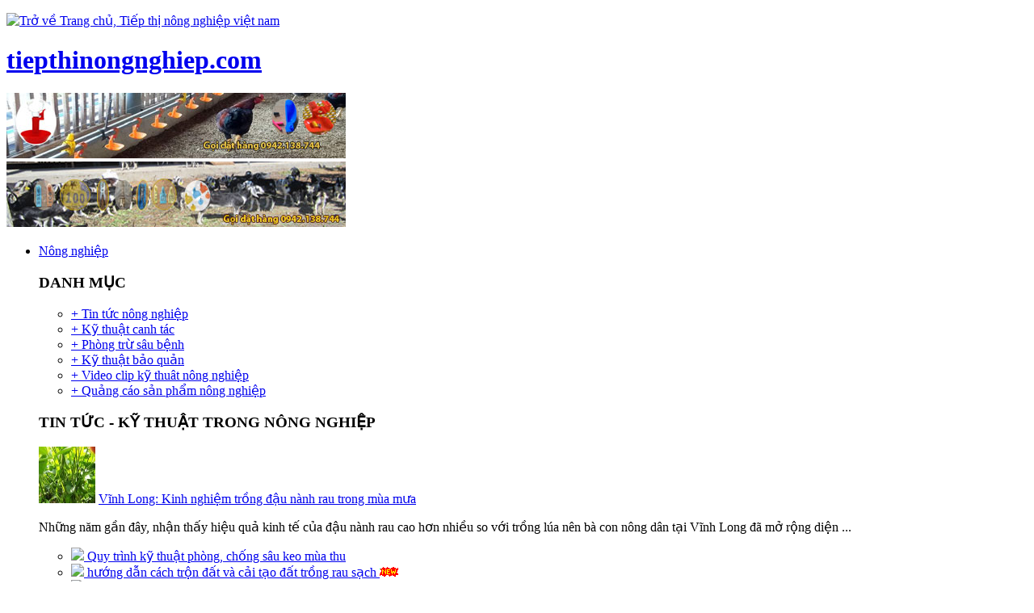

--- FILE ---
content_type: text/html; charset=UTF-8
request_url: https://tiepthinongnghiep.com/cay-an-trai-va-hoa-cay-canh/tin-tuc-hoa-qua-16.html
body_size: 18648
content:
  
<!DOCTYPE html>
<html xmlns="http://www.w3.org/1999/xhtml" xmlns:fb="http://www.facebook.com/2008/fbml" xmlns:og="http://opengraphprotocol.org/schema/" itemscope="itemscope" itemtype="http://schema.org/WebPage">
<head prefix="og: http://ogp.me/ns# fb:http://ogp.me/ns/fb# article:http://ogp.me/ns/article#">
<meta http-equiv="Content-Type" content="text/html; charset=utf-8" />
<meta http-equiv="content-language" content="vi" />
<title>
 Tin tức Hoa quả </title>
<meta name="description" content=" tin tức Hoa quả, tin tức nông sản, tin nông sản, kỹ thuật chăm sóc Hoa quả, nông sản việt nam, trái cây việt nam, vựa trái cây miền tây, hiệp hội nông sản việt nam, tin nông sản, tin bonsai, tin hoa cây cảnh, giá cả tiêu dùng, tin tức nông sản hội nhập, xuất nhập khẩu trái cây, tấm gương giỏi trong trồng trọt, hợp tác xã trái cây, bạn khuyến nông	" />
				<meta name="keywords" content=" tin tức Hoa quả, tin tức nông sản, tin nông sản, kỹ thuật chăm sóc Hoa quả, nông sản việt nam, trái cây việt nam, vựa trái cây miền tây, hiệp hội nông sản việt nam, tin nông sản, tin bonsai, tin hoa cây cảnh, giá cả tiêu dùng, tin tức nông sản hội nhập, xuất nhập khẩu trái cây, tấm gương giỏi trong trồng trọt, hợp tác xã trái cây, bạn khuyến nông " /> 
<meta name="robots" content="index, follow" />
<meta name = "alexaVerifyID" content = "Sp5j-CpQ0-RE2Mx5yt0J9Ke92v8" />
<meta name="msvalidate.01" content="E56BAC8E6D059BB804A0B46160C892AF" />
<meta name="admicro-site-verification" content="f0e66dda740631a7cedb0d975c025699" />
<meta name="google-site-verification" content="DNBhac0xmXBFC8D7Sr1MCWkQ-YXMMxld1w1JiPmSO3o" />
<meta name="eclick_verify" content="dFJdUFIXLRcYGVlEahcFDBMfLQoCBg0MKwQEAAYbawADBA=="/>
<Meta name="Author" Content="tiepthinongnghiep.com">
<meta name="copyright" content="tiepthinongnghiep.com" />
<link rel="shortcut icon" href="https://tiepthinongnghiep.com/nongnghiepvietnam/icon_logo_tiepthinongnghiep.com.jpg" />
<link href="https://tiepthinongnghiep.com/css/style.css" rel="stylesheet" type="text/css" />
<link rel="stylesheet" href="https://tiepthinongnghiep.com/css/menu.css" type="text/css" />
<link href="https://tiepthinongnghiep.com/css/style-qc.css" rel="stylesheet" type="text/css" />

<script type="text/javascript">
	function addLink() {
		//Get the selected text and append the extra info
		var body_element = document.getElementsByTagName('body')[0];
		var selection;
		selection = window.getSelection();
		var pagelink = "<br /><br />&nbsp; Xem thêm tại đây: <a href='"+document.location.href+"'>"+document.location.href+"</a> | Tiếp Thị Nông Nghiệp";
		var copytext = selection + pagelink;
		var newdiv = document.createElement('div');
		
		//hide the newly created container
		newdiv.style.position='absolute';
		newdiv.style.left='-99999px';
		
		//insert the container, fill it with the extended text, and define the new selection
		body_element.appendChild(newdiv);
		newdiv.innerHTML = copytext;
		selection.selectAllChildren(newdiv);
		
		window.setTimeout(function() {
			body_element.removeChild(newdiv);
		},0);
	}
document.oncopy = addLink;
</script>


</head>

<body>

<script>
  (function(i,s,o,g,r,a,m){i['GoogleAnalyticsObject']=r;i[r]=i[r]||function(){
  (i[r].q=i[r].q||[]).push(arguments)},i[r].l=1*new Date();a=s.createElement(o),
  m=s.getElementsByTagName(o)[0];a.async=1;a.src=g;m.parentNode.insertBefore(a,m)
  })(window,document,'script','//www.google-analytics.com/analytics.js','ga');

  ga('create', 'UA-68593304-1', 'auto');
  ga('send', 'pageview');

</script>
 <div id="containervn">
   
     <div id="top-qc4T">
     <div class="top-qc4TL"> 
     <p><a href="https://tiepthinongnghiep.com"  title="Trở về Trang chủ, Tiếp thị nông nghiệp việt nam"><img src="https://tiepthinongnghiep.com/nongnghiepvietnam/logo_tiepthinongnghiep.com.png"  title="Trở về Trang chủ, Tiếp thị nông nghiệp việt nam" alt="Trở về Trang chủ, Tiếp thị nông nghiệp việt nam" /></a></p>
     <h1><a href="https://tiepthinongnghiep.com" title="Trở về Trang chủ, Tiếp thị nông nghiệp việt nam">tiepthinongnghiep.com</a></h1>
     </div>
     
     <div class="top-qc4TR">
     <div class="bannerqcl">
     
 <a href="http://tiepthinongnghiep.com/quang-cao-san-pham-chan-nuoi/mang-uong-nuoc-nho-giot-cho-ga-mang-uong-nuoc-coc-cho-ga--80.html" target="_blank" title="Chuyên cung cấp máng nước tự động cho gà chim cút">
<img src="https://tiepthinongnghiep.com/uploads/quangcao/20190615093258Wqd49ahrr.jpg" width="420" height="81" alt="Chuyên cung cấp máng nước tự động cho gà chim cút" title="Chuyên cung cấp máng nước tự động cho gà chim cút"></a>

</div>

         <div class="bannerqc2">
     
 <a href="http://tiepthinongnghiep.com/quang-cao-san-pham-chan-nuoi/phan-phoi-kim-bam-the-tai-cho-gia-suc-73.html" target="_blank" title="Kìm bấm thẻ tai - Thẻ tai đeo cho dê bò heo cừu... Liên hệ 0942.138.744">
<img src="https://tiepthinongnghiep.com/uploads/quangcao/201906150946409CN96qAKcw.jpg" width="420" height="81" alt="Kìm bấm thẻ tai - Thẻ tai đeo cho dê bò heo cừu... Liên hệ 0942.138.744" title="Kìm bấm thẻ tai - Thẻ tai đeo cho dê bò heo cừu... Liên hệ 0942.138.744"></a>

</div>

         </div>
   </div>
   
 <div style="clear: both; float:none; height:0px;"></div><!---clear----> 
    
     <div id="top_menu">
    
     <div class="id_menu">
     <ul id="menu">
    <li><a href="#" class="drop">Nông nghiệp</a>
         <div class="dropdown_4columns">          
            
            <div class="col_1">
            
                <h3>DANH MỤC</h3>
                     <ul>
            			  <li><a href="https://tiepthinongnghiep.com/Nong-Nghiep/tin-tuc-nong-nghiep-7.html" title="Tin tức nông nghiệp" >+ Tin tức nông nghiệp</a></li>
						  <li><a href="https://tiepthinongnghiep.com/Nong-Nghiep/ky-thuat-canh-tac-8.html" title="Kỹ thuật canh tác" >+ Kỹ thuật canh tác</a></li>
						  <li><a href="https://tiepthinongnghiep.com/Nong-Nghiep/phong-tru-sau-benh-18.html" title="Phòng trừ sâu bệnh" >+ Phòng trừ sâu bệnh</a></li>
						  <li><a href="https://tiepthinongnghiep.com/Nong-Nghiep/ky-thuat-bao-quan-23.html" title="Kỹ thuật bảo quản" >+ Kỹ thuật bảo quản</a></li>
			 
        	  <li><a href="https://tiepthinongnghiep.com/video-clip-nong-nghiep.html" title="Video clip kỹ thuât nông nghiệp" >+ Video clip kỹ thuât nông nghiệp </a></li>
              <li><a href="https://tiepthinongnghiep.com/quang-cao-san-pham-nong-nghiep.html" title="Quảng cáo sản phẩm nông nghiệp">+ Quảng cáo sản phẩm nông nghiệp</a></li>
        	        
                </ul>   
                 
            </div>
    
            <div class="col_3">
            
                <h3>TIN TỨC - KỸ THUẬT TRONG NÔNG NGHIỆP</h3>
                 
                 <div class="col_2">
 
               <a href="https://tiepthinongnghiep.com/Nong-Nghiep/ky-thuat-canh-tac-8/vinh-long-kinh-nghiem-trong-dau-nanh-rau-trong-mua-mua-11607.html" title="Vĩnh Long: Kinh nghiệm trồng đậu nành rau trong mùa mưa" > <img src="https://tiepthinongnghiep.com/uploads/tintucthumb/vinh-long-kinh-nghiem-trong-dau-nanh-rau-trong-mua-mua.jpg" width="70" height="70" class="img_left imgshadow" title="Vĩnh Long: Kinh nghiệm trồng đậu nành rau trong mùa mưa" alt="Vĩnh Long: Kinh nghiệm trồng đậu nành rau trong mùa mưa" /></a>
                <a href="https://tiepthinongnghiep.com/Nong-Nghiep/ky-thuat-canh-tac-8/vinh-long-kinh-nghiem-trong-dau-nanh-rau-trong-mua-mua-11607.html" title="Vĩnh Long: Kinh nghiệm trồng đậu nành rau trong mùa mưa" >Vĩnh Long: Kinh nghiệm trồng đậu nành rau trong mùa mưa                           
     </a>
                
                <p>Những năm gần đây, nhận thấy hiệu quả kinh tế của đậu nành rau cao hơn nhiều so với trồng lúa nên bà con nông dân tại Vĩnh Long đã mở rộng diện ...</p>
        
          
            
            </div>
            
            <div class="col_1">
                <ul>
  
                    <li>  <a href="https://tiepthinongnghiep.com/Nong-Nghiep/ky-thuat-canh-tac-8/quy-trinh-ky-thuat-phong-chong-sau-keo-mua-thu-11478.html" title="Quy trình kỹ thuật phòng, chống sâu keo mùa thu" ><img src="https://tiepthinongnghiep.com/nongnghiepvietnam/icon_4tqc1.jpg" />
                    Quy trình kỹ thuật phòng, chống sâu keo mùa thu                        </a>
          </li>
   
                    <li>  <a href="https://tiepthinongnghiep.com/Nong-Nghiep/ky-thuat-canh-tac-8/huong-dan-cach-tron-dat-va-cai-tao-dat-trong-rau-sach-8919.html" title="hướng dẫn cách trộn đất và cải tạo đất trồng rau sạch" ><img src="https://tiepthinongnghiep.com/nongnghiepvietnam/icon_4tqc1.jpg" />
                    hướng dẫn cách trộn đất và cải tạo đất trồng rau sạch        <img src="https://tiepthinongnghiep.com/images/icon-new1.gif" />               </a>
          </li>
   
                    <li>  <a href="https://tiepthinongnghiep.com/Nong-Nghiep/ky-thuat-canh-tac-8/huong-dan-ky-thuat-trong-dua-bao-tu-3974.html" title="Hướng dẫn kỹ thuật trồng dưa bao tử" ><img src="https://tiepthinongnghiep.com/nongnghiepvietnam/icon_4tqc1.jpg" />
                    Hướng dẫn kỹ thuật trồng dưa bao tử            <img src="https://tiepthinongnghiep.com/images/icon-new1.gif" />               </a>
          </li>
                      
                </ul>   
            
            </div>
                 
            </div>
    
          
            
            <div class="col_4">
                <h3>QUẢNG CÁO SẢN PHẨM NÔNG NGHIỆP</h3>
          
               
                <div class="col_6">
               <a href="https://tiepthinongnghiep.com/quang-cao-san-pham-nong-nghiep/dat-sach-dinh-duong-5-kg-4.html" title="Đất Sạch dinh dưỡng 5 kg"> <img src="https://tiepthinongnghiep.com/uploads/sanphamthum/dat-sach-dinh-duong-5-kg.png" width="70" height="70" alt="Đất Sạch dinh dưỡng 5 kg" title="Đất Sạch dinh dưỡng 5 kg"  /></a>
                <p><a href="https://tiepthinongnghiep.com/quang-cao-san-pham-nong-nghiep/dat-sach-dinh-duong-5-kg-4.html" title="Đất Sạch dinh dưỡng 5 kg"> Đất Sạch dinh dưỡng 5 kg</a></p> </div>
				
                
                <div class="col_6">
               <a href="https://tiepthinongnghiep.com/quang-cao-san-pham-nong-nghiep/hat-giong-dau-rong-cao-san-dr-7.html" title="Hạt giống Đậu rồng cao sản -DR"> <img src="https://tiepthinongnghiep.com/uploads/sanphamthum/hat-giong-dau-rong-cao-san-dr.jpg" width="70" height="70" alt="Hạt giống Đậu rồng cao sản -DR" title="Hạt giống Đậu rồng cao sản -DR"  /></a>
                <p><a href="https://tiepthinongnghiep.com/quang-cao-san-pham-nong-nghiep/hat-giong-dau-rong-cao-san-dr-7.html" title="Hạt giống Đậu rồng cao sản -DR"> Hạt giống Đậu rồng cao sản -DR</a></p> </div>
				
 
            </div>
            
        </div>    </li>

    <li><a href="#" class="drop">Chăn nuôi</a>
    
            <div class="dropdown_4columns">          
            
            <div class="col_1">
            
                <h3>DANH MỤC</h3>
                <ul>
            			  <li><a href="https://tiepthinongnghiep.com/chan-nuoi/tin-tuc-chan-nuoi-9.html" title="Tin tức chăn nuôi" >+ Tin tức chăn nuôi</a></li>
						  <li><a href="https://tiepthinongnghiep.com/chan-nuoi/ky-thuat-chan-nuoi-10.html" title="Kỹ thuật chăn nuôi" >+ Kỹ thuật chăn nuôi</a></li>
						  <li><a href="https://tiepthinongnghiep.com/chan-nuoi/phong-benh-va-tri-benh-chan-nuoi-21.html" title="Phòng bệnh và trị bệnh Chăn nuôi" >+ Phòng bệnh và trị bệnh Chăn nuôi</a></li>
			 
        	  <li><a href="https://tiepthinongnghiep.com/video-clip-ky-thuat-chan-nuoi.html" title="Video clip kỹ thuât chăn nuôi" >+ Video clip chăn nuôi </a></li>
              <li><a href="https://tiepthinongnghiep.com/quang-cao-san-pham-chan-nuoi.html" title="phân phối thiết bị thú y, con giống, Quảng cáo sản phẩm Chăn nuôi">+ Thiết bị chăn nuôi - con giống</a></li>
        	        
                </ul>   
   
            </div>
    
            <div class="col_3">
            
                <h3>TIN TỨC - KỸ THUẬT CHĂN NUÔI</h3>
                 
                 <div class="col_2">
 
               <a href="https://tiepthinongnghiep.com/chan-nuoi/ky-thuat-chan-nuoi-10/huong-dan-2-cach-thien-ga-trong-pho-bien-11676.html" title="Hướng dẫn 2 cách thiến gà trống phổ biến" > <img src="https://tiepthinongnghiep.com/uploads/tintucthumb/huong-dan-2-cach-thien-ga-trong-pho-bien.jpg" width="70" height="70" class="img_left imgshadow" title="Hướng dẫn 2 cách thiến gà trống phổ biến" alt="Hướng dẫn 2 cách thiến gà trống phổ biến" /></a>
                <a href="https://tiepthinongnghiep.com/chan-nuoi/ky-thuat-chan-nuoi-10/huong-dan-2-cach-thien-ga-trong-pho-bien-11676.html" title="Hướng dẫn 2 cách thiến gà trống phổ biến" >Hướng dẫn 2 cách thiến gà trống phổ biến             				      <img src="https://tiepthinongnghiep.com/images/hot.gif" />               
     </a> 
                <p>Gà trống khi chưa được thiến có một đặc điểm là rất hung hăng, hiếu chiến và thường thì gầy hơn so với gà mái. Gà trống thiến sẽ lên cân nhanh, thịt ...</p>
        
          
            
            </div>
            
            <div class="col_1">
                <ul>
  
                    <li><a href="https://tiepthinongnghiep.com/chan-nuoi/ky-thuat-canh-tac-8/su-dung-hieu-qua-thuc-an-trong-chan-nuoi-ga-thuong-pham-11666.html" title="Sử dụng hiệu quả thức ăn trong chăn nuôi gà thương phẩm" ><img src="https://tiepthinongnghiep.com/nongnghiepvietnam/icon_4tqc1.jpg" /> Sử dụng hiệu quả thức ăn trong chăn nuôi gà thương phẩm                                                              </a></li>
   
                    <li><a href="https://tiepthinongnghiep.com/chan-nuoi/ky-thuat-canh-tac-8/hien-tuong-ga-con-bi-mat-nuoc-nguyen-nhan-va-cach-xu-ly-11639.html" title="Hiện tượng gà con bị mất nước- Nguyên nhân và cách xử lý" ><img src="https://tiepthinongnghiep.com/nongnghiepvietnam/icon_4tqc1.jpg" /> Hiện tượng gà con bị mất nước- Nguyên nhân và cách xử lý                                                             </a></li>
   
                    <li><a href="https://tiepthinongnghiep.com/chan-nuoi/ky-thuat-canh-tac-8/ky-thuat-cham-soc-nuoi-duong-tho-sinh-san-11520.html" title="Kỹ thuật chăm sóc, nuôi dưỡng thỏ sinh sản" ><img src="https://tiepthinongnghiep.com/nongnghiepvietnam/icon_4tqc1.jpg" /> Kỹ thuật chăm sóc, nuôi dưỡng thỏ sinh sản                                                                 </a></li>
                      
                </ul>   
            
            </div>
                 
            </div>
    
          
            
            <div class="col_4">
                <h3>QUẢNG CÁO SẢN PHẨM CHĂN NUÔI</h3>
          
               
                <div class="col_6">
               <a href="https://tiepthinongnghiep.com/quang-cao-san-pham-chan-nuoi/num-uong-nuoc-tu-dong-cho-vit-360-do-100.html" title="Núm uống nước tự động cho vịt 360 độ" class="g5m1"> <img src="https://tiepthinongnghiep.com/uploads/sanphamthum/num-uong-nuoc-tu-dong-cho-vit-360-do.jpg" width="70" height="70" alt="Núm uống nước tự động cho vịt 360 độ" title="Núm uống nước tự động cho vịt 360 độ"  /></a>
                <p><a href="https://tiepthinongnghiep.com/quang-cao-san-pham-chan-nuoi/num-uong-nuoc-tu-dong-cho-vit-360-do-100.html" title="Núm uống nước tự động cho vịt 360 độ"> Núm uống nước tự động cho vịt 360 độ</a></p> </div>
				
                
                <div class="col_6">
               <a href="https://tiepthinongnghiep.com/quang-cao-san-pham-chan-nuoi/dai-kep-duong-ong-tron-vuong-dung-trong-he-thong-duong-ong-nuoc-tu-ga-vit-120.html" title="đai kẹp đường ống tròn - vuông dùng trong hệ thống đường ống nước tự gà vịt" class="g5m1"> <img src="https://tiepthinongnghiep.com/uploads/sanphamthum/dai-kep-duong-ong-tron-vuong-dung-trong-he-thong-duong-ong-nuoc-tu-ga-vit.jpg" width="70" height="70" alt="đai kẹp đường ống tròn - vuông dùng trong hệ thống đường ống nước tự gà vịt" title="đai kẹp đường ống tròn - vuông dùng trong hệ thống đường ống nước tự gà vịt"  /></a>
                <p><a href="https://tiepthinongnghiep.com/quang-cao-san-pham-chan-nuoi/dai-kep-duong-ong-tron-vuong-dung-trong-he-thong-duong-ong-nuoc-tu-ga-vit-120.html" title="đai kẹp đường ống tròn - vuông dùng trong hệ thống đường ống nước tự gà vịt"> đai kẹp đường ống tròn - vuông dùng trong hệ thống đường ống nước tự gà vịt</a></p> </div>
				
                
                <div class="col_6">
               <a href="https://tiepthinongnghiep.com/quang-cao-san-pham-chan-nuoi/the-tai-khong-so-deo-cho-heo-de-bo-trau-cuu-gia-suc-117.html" title="Thẻ tai không số đeo cho Heo Dê Bò Trâu Cừu... gia súc" class="g5m1"> <img src="https://tiepthinongnghiep.com/uploads/sanphamthum/the-tai-khong-so-deo-cho-heo-de-bo-trau-cuu-gia-suc.jpg" width="70" height="70" alt="Thẻ tai không số đeo cho Heo Dê Bò Trâu Cừu... gia súc" title="Thẻ tai không số đeo cho Heo Dê Bò Trâu Cừu... gia súc"  /></a>
                <p><a href="https://tiepthinongnghiep.com/quang-cao-san-pham-chan-nuoi/the-tai-khong-so-deo-cho-heo-de-bo-trau-cuu-gia-suc-117.html" title="Thẻ tai không số đeo cho Heo Dê Bò Trâu Cừu... gia súc"> Thẻ tai không số đeo cho Heo Dê Bò Trâu Cừu... gia súc</a></p> </div>
				
                
                <div class="col_6">
               <a href="https://tiepthinongnghiep.com/quang-cao-san-pham-chan-nuoi/mang-uong-nuoc-tu-dong-cho-ga-vit-ngan-gan-xo-son-loai-co-cao-135.html" title="Máng uống nước tự động cho gà vịt ngan... gắn xô sơn loại cổ cao" class="g5m1"> <img src="https://tiepthinongnghiep.com/uploads/sanphamthum/mang-uong-nuoc-tu-dong-cho-ga-vit-ngan-gan-xo-son-loai-co-cao.jpg" width="70" height="70" alt="Máng uống nước tự động cho gà vịt ngan... gắn xô sơn loại cổ cao" title="Máng uống nước tự động cho gà vịt ngan... gắn xô sơn loại cổ cao"  /></a>
                <p><a href="https://tiepthinongnghiep.com/quang-cao-san-pham-chan-nuoi/mang-uong-nuoc-tu-dong-cho-ga-vit-ngan-gan-xo-son-loai-co-cao-135.html" title="Máng uống nước tự động cho gà vịt ngan... gắn xô sơn loại cổ cao"> Máng uống nước tự động cho gà vịt ngan... gắn xô sơn loại cổ cao</a></p> </div>
				
                
                <div class="col_6">
               <a href="https://tiepthinongnghiep.com/quang-cao-san-pham-chan-nuoi/phan-phoi-si-le-mang-nuoc-tu-dong-cho-chim-cut-ga-long-chim-bo-cau-107.html" title="Phân phối sỉ lẻ máng nước tự động cho chim cút - gà lồng - chim bồ câu" class="g5m1"> <img src="https://tiepthinongnghiep.com/uploads/sanphamthum/phan-phoi-si-le-mang-nuoc-tu-dong-cho-chim-cut-ga-long-chim-bo-cau.jpg" width="70" height="70" alt="Phân phối sỉ lẻ máng nước tự động cho chim cút - gà lồng - chim bồ câu" title="Phân phối sỉ lẻ máng nước tự động cho chim cút - gà lồng - chim bồ câu"  /></a>
                <p><a href="https://tiepthinongnghiep.com/quang-cao-san-pham-chan-nuoi/phan-phoi-si-le-mang-nuoc-tu-dong-cho-chim-cut-ga-long-chim-bo-cau-107.html" title="Phân phối sỉ lẻ máng nước tự động cho chim cút - gà lồng - chim bồ câu"> Phân phối sỉ lẻ máng nước tự động cho chim cút - gà lồng - chim bồ câu</a></p> </div>
				
                
                <div class="col_6">
               <a href="https://tiepthinongnghiep.com/quang-cao-san-pham-chan-nuoi/xilanh-tiem-ngua-chung-dau-ga-109.html" title="Xilanh tiêm ngừa chủng đậu gà" class="g5m1"> <img src="https://tiepthinongnghiep.com/uploads/sanphamthum/xilanh-tiem-ngua-chung-dau-ga.jpg" width="70" height="70" alt="Xilanh tiêm ngừa chủng đậu gà" title="Xilanh tiêm ngừa chủng đậu gà"  /></a>
                <p><a href="https://tiepthinongnghiep.com/quang-cao-san-pham-chan-nuoi/xilanh-tiem-ngua-chung-dau-ga-109.html" title="Xilanh tiêm ngừa chủng đậu gà"> Xilanh tiêm ngừa chủng đậu gà</a></p> </div>
				
 
            </div>
            
        </div>    
    </li>

    <li><a href="#" class="drop">Thủy hải sản</a>
    
          <div class="dropdown_4columns">          
            
            <div class="col_1">
            
                <h3>DANH MỤC</h3>
                   <ul>
            			  <li><a href="https://tiepthinongnghiep.com/thuy-hai-san/tin-tuc-thuy-hai-san-11.html" title="Tin tức Thủy hải sản" >+ Tin tức Thủy hải sản</a></li>
						  <li><a href="https://tiepthinongnghiep.com/thuy-hai-san/ky-thuat-nuoi-ca-12.html" title="Kỹ thuật nuôi cá" >+ Kỹ thuật nuôi cá</a></li>
						  <li><a href="https://tiepthinongnghiep.com/thuy-hai-san/phong-benh-tri-benh-thuy-san-13.html" title="Phòng bệnh và trị bệnh Thủy sản" >+ Phòng bệnh và trị bệnh Thủy sản</a></li>
			 
   <li><a href="https://tiepthinongnghiep.com/video-clip-nuoi-trong-thuy-hai-san.html" title="Video clip thủy hải sản" >+ Video clip Thủy hải sản </a></li>
  <li><a href="https://tiepthinongnghiep.com/quang-cao-san-pham-thuy-hai-san.html" title="Quảng cáo Thủy hải sản">+ Quảng cáo sản phẩm Thủy hải sản</a></li>
        	        
                </ul>   
            </div>
    
            <div class="col_3">
            
                <h3>TIN TỨC - KỸ THUẬT NUÔI TRỒNG THỦY HẢI SẢN</h3>
                 
                 <div class="col_2">
 
               <a href="https://tiepthinongnghiep.com/thuy-hai-san/ky-thuat-canh-tac-8/mot-so-bien-phap-phong-chong-benh-vi-bao-tu-trung-tren-tom-nuoi-nuoc-lo-11665.html" title="Một số biện pháp phòng, chống bệnh vi bào tử trùng trên tôm nuôi nước lợ" > <img src="https://tiepthinongnghiep.com/uploads/tintucthumb/mot-so-bien-phap-phong-chong-benh-vi-bao-tu-trung-tren-tom-nuoi-nuoc-lo.jpg" width="70" height="70" class="img_left imgshadow" title="Một số biện pháp phòng, chống bệnh vi bào tử trùng trên tôm nuôi nước lợ" alt="Một số biện pháp phòng, chống bệnh vi bào tử trùng trên tôm nuôi nước lợ" /></a>
                <a href="https://tiepthinongnghiep.com/thuy-hai-san/ky-thuat-canh-tac-8/mot-so-bien-phap-phong-chong-benh-vi-bao-tu-trung-tren-tom-nuoi-nuoc-lo-11665.html" title="Một số biện pháp phòng, chống bệnh vi bào tử trùng trên tôm nuôi nước lợ" >Một số biện pháp phòng, chống bệnh vi bào tử trùng trên tôm nuôi nước lợ                                        </a>
                
                <p>Theo báo cáo của các địa phương và các cơ sở nuôi tôm, trong thời gian gần đây đã xuất hiện hiện tượng tôm bị còi cọc, chậm lớn; nhiều trường hợp tôm ...</p>
        
          
            
            </div>
            
            <div class="col_1">
                <ul>
  
                    <li><a href="https://tiepthinongnghiep.com/thuy-hai-san/ky-thuat-nuoi-ca-12/kinh-nghiem-tu-thanh-cong-cua-mo-hinh-nuoi-tom-the-tham-canh-bang-cong-nghe-biofloc-o-nghe-an-11262.html" title="Kinh nghiệm từ thành công của mô hình nuôi tôm thẻ thâm canh bằng công nghệ Biofloc ở Nghệ An" ><img src="https://tiepthinongnghiep.com/nongnghiepvietnam/icon_4tqc1.jpg" /> Kinh nghiệm từ thành công của mô hình nuôi tôm thẻ thâm canh bằng công nghệ Biofloc ...                                         
     </a>  
          </li>
   
                    <li><a href="https://tiepthinongnghiep.com/thuy-hai-san/phong-benh-tri-benh-thuy-san-13/huong-dan-cach-phong-tri-mot-so-benh-cho-ca-luc-giao-mua-10446.html" title="Hướng dẫn cách phòng trị một số bệnh cho cá lúc giao mùa" ><img src="https://tiepthinongnghiep.com/nongnghiepvietnam/icon_4tqc1.jpg" /> Hướng dẫn cách phòng trị một số bệnh cho cá lúc giao mùa                                              
     </a>  
          </li>
   
                    <li><a href="https://tiepthinongnghiep.com/thuy-hai-san/ky-thuat-nuoi-ca-12/huong-dan-ky-thuat-nuoi-ca-xiem-kieng-7750.html" title="Hướng dẫn kỹ thuật nuôi cá xiêm kiểng" ><img src="https://tiepthinongnghiep.com/nongnghiepvietnam/icon_4tqc1.jpg" /> Hướng dẫn kỹ thuật nuôi cá xiêm kiểng                                                   
     </a>  
          </li>
   
                    <li><a href="https://tiepthinongnghiep.com/thuy-hai-san/ky-thuat-nuoi-ca-12/huong-dan-ky-thuat-nuoi-ca-me-hoa-3946.html" title="Hướng dẫn kỹ thuật nuôi cá mè hoa" ><img src="https://tiepthinongnghiep.com/nongnghiepvietnam/icon_4tqc1.jpg" /> Hướng dẫn kỹ thuật nuôi cá mè hoa                                                   
     </a>  
          </li>
                      
                </ul>   
            
            </div>
                 
            </div>
    
          
            
            <div class="col_4">
                <h3>QUẢNG CÁO SẢN PHẨM THỦY HẢI SẢN</h3>
          

            </div>
            
        </div>   
    </li>
	<li><a href="#" class="drop">Lâm nghiệp</a>
   	
            <div class="dropdown_4columns">          
            
            <div class="col_1">
            
                <h3>DANH MỤC</h3>
              <ul>
            			  <li><a href="https://tiepthinongnghiep.com/lam-nghiep/tin-tuc-lam-nghiep-14.html" title="Tin tức Lâm nghiệp" >+ Tin tức Lâm nghiệp</a></li>
						  <li><a href="https://tiepthinongnghiep.com/lam-nghiep/ky-thuat-trong-cay-lam-nghiep-15.html" title="Kỹ thuật trồng cây lâm nghiệp" >+ Kỹ thuật trồng cây lâm nghiệp</a></li>
						  <li><a href="https://tiepthinongnghiep.com/lam-nghiep/phong-tri-benh-lam-nghiep-22.html" title="Phòng và trị bệnh Lâm nghiệp" >+ Phòng và trị bệnh Lâm nghiệp</a></li>
						  <li><a href="https://tiepthinongnghiep.com/lam-nghiep/ky-thuat-trong-cay-duoc-lieu-24.html" title="Kỹ thuật trồng cây dược liệu" >+ Kỹ thuật trồng cây dược liệu</a></li>
			 
  <li><a href="https://tiepthinongnghiep.com/video-clip-lam-nghiep.html" title="Video clip lâm nghiệp" >+ Video clip Lâm Nghiệp </a></li>
               <li><a href="https://tiepthinongnghiep.com/quang-cao-san-pham-lam-nghiep.html" title="Quảng cáo sản phẩm lâm nghiệp">+ Quảng cáo sản phẩm Lâm Nghiệp</a></li>
        	        
                </ul>                    
                 
            </div>
    
            <div class="col_3">
            
                <h3>TIN TỨC - KỸ THUẬT LÂM NGHIỆP</h3>
                 
                 <div class="col_2">
 
               <a href="https://tiepthinongnghiep.com/lam-nghiep/ky-thuat-trong-cay-lam-nghiep-15/ky-thuat-nhan-giong-sam-day-gieo-tu-hat-11577.html" title="kỹ thuật nhân giống Sâm dây gieo từ hạt" > <img src="https://tiepthinongnghiep.com/uploads/tintucthumb/ky-thuat-nhan-giong-sam-day-gieo-tu-hat.jpg" width="70" height="70" class="img_left imgshadow" title="kỹ thuật nhân giống Sâm dây gieo từ hạt" alt="kỹ thuật nhân giống Sâm dây gieo từ hạt" /></a>
                <a href="https://tiepthinongnghiep.com/lam-nghiep/ky-thuat-trong-cay-lam-nghiep-15/ky-thuat-nhan-giong-sam-day-gieo-tu-hat-11577.html" title="kỹ thuật nhân giống Sâm dây gieo từ hạt" >kỹ thuật nhân giống Sâm dây gieo từ hạt                                             
                </a>
                
                <p>Với điều kiện thời tiết các tỉnh Tây Nguyên thì Sâm dây (còn gọi là Đẳng sâm) (Codonopsis sp) sinh trưởng phát triển tốt, và để có được sự tích lũy nhiều dược ...</p>
        
          
            
            </div>
            
            <div class="col_1">
                <ul>
  
                    <li><a href="https://tiepthinongnghiep.com/lam-nghiep/ky-thuat-trong-cay-lam-nghiep-15//quy-trinh-san-xuat-giong-san-sach-benh-kham-la-ap-dung-cho-ho-nong-dan-co-so-san-xuat-giong-de-kinh-doanh-11477.html" title="Quy trình sản xuất giống sắn sạch bệnh khảm lá áp dụng cho hộ nông dân, cơ sở sản xuất giống để kinh doanh" ><img src="https://tiepthinongnghiep.com/nongnghiepvietnam/icon_4tqc1.jpg" /> Quy trình sản xuất giống sắn sạch bệnh khảm lá áp dụng cho hộ nông dân, cơ ...                    
                                  </a>
                    </li>
   
                    <li><a href="https://tiepthinongnghiep.com/lam-nghiep/ky-thuat-trong-cay-lam-nghiep-15//ky-thuat-nhan-giong-mac-ca-bang-phuong-phap-ghep-11138.html" title="Kỹ thuật nhân giống mắc ca bằng phương pháp ghép" ><img src="https://tiepthinongnghiep.com/nongnghiepvietnam/icon_4tqc1.jpg" /> Kỹ thuật nhân giống mắc ca bằng phương pháp ghép                            
                                  </a>
                    </li>
   
                    <li><a href="https://tiepthinongnghiep.com/lam-nghiep/ky-thuat-trong-cay-lam-nghiep-15//ky-thuat-cham-soc-ca-phe-dau-mua-mua-9438.html" title="Kỹ thuật chăm sóc cà phê đầu mùa mưa" ><img src="https://tiepthinongnghiep.com/nongnghiepvietnam/icon_4tqc1.jpg" /> Kỹ thuật chăm sóc cà phê đầu mùa mưa                             
                                  </a>
                    </li>
                      
                </ul>   
            
            </div>
                 
            </div>
    
          
            
            <div class="col_4">
                <h3>QUẢNG CÁO SẢN PHẨM LÂM NGHIỆP</h3>
          
               
                <div class="col_6">
               <a href="https://tiepthinongnghiep.com/quang-cao-san-pham-lam-nghiep/giong-cay-lim-xet-go-lim-xet--9.html" title="Giống cây lim xẹt (gỗ lim xẹt)" class="g5m1"> <img src="https://tiepthinongnghiep.com/uploads/sanphamthum/giong-cay-lim-xet-go-lim-xet-.jpg" width="70" height="70" alt="Giống cây lim xẹt (gỗ lim xẹt)" title="Giống cây lim xẹt (gỗ lim xẹt)"  /></a>
                <p><a href="https://tiepthinongnghiep.com/quang-cao-san-pham-lam-nghiep/giong-cay-lim-xet-go-lim-xet--9.html" title="Giống cây lim xẹt (gỗ lim xẹt)"> Giống cây lim xẹt (gỗ lim xẹt)</a></p> </div>
				
                
                <div class="col_6">
               <a href="https://tiepthinongnghiep.com/quang-cao-san-pham-lam-nghiep/cay-giong-me-tay-10.html" title="Cây giống Me Tây" class="g5m1"> <img src="https://tiepthinongnghiep.com/uploads/sanphamthum/cay-giong-me-tay.jpg" width="70" height="70" alt="Cây giống Me Tây" title="Cây giống Me Tây"  /></a>
                <p><a href="https://tiepthinongnghiep.com/quang-cao-san-pham-lam-nghiep/cay-giong-me-tay-10.html" title="Cây giống Me Tây"> Cây giống Me Tây</a></p> </div>
				
                
                <div class="col_6">
               <a href="https://tiepthinongnghiep.com/quang-cao-san-pham-lam-nghiep/cay-lat-hoa-giong-13.html" title="Cây Lát Hoa giống" class="g5m1"> <img src="https://tiepthinongnghiep.com/uploads/sanphamthum/cay-lat-hoa-giong.jpg" width="70" height="70" alt="Cây Lát Hoa giống" title="Cây Lát Hoa giống"  /></a>
                <p><a href="https://tiepthinongnghiep.com/quang-cao-san-pham-lam-nghiep/cay-lat-hoa-giong-13.html" title="Cây Lát Hoa giống"> Cây Lát Hoa giống</a></p> </div>
				
                
                <div class="col_6">
               <a href="https://tiepthinongnghiep.com/quang-cao-san-pham-lam-nghiep/cay-xoan-dao-giong-14.html" title="Cây xoan đào giống" class="g5m1"> <img src="https://tiepthinongnghiep.com/uploads/sanphamthum/cay-xoan-dao-giong.jpg" width="70" height="70" alt="Cây xoan đào giống" title="Cây xoan đào giống"  /></a>
                <p><a href="https://tiepthinongnghiep.com/quang-cao-san-pham-lam-nghiep/cay-xoan-dao-giong-14.html" title="Cây xoan đào giống"> Cây xoan đào giống</a></p> </div>
				
                
                <div class="col_6">
               <a href="https://tiepthinongnghiep.com/quang-cao-san-pham-lam-nghiep/cay-cao-cao-giong-16.html" title="Cây cao cao giống" class="g5m1"> <img src="https://tiepthinongnghiep.com/uploads/sanphamthum/cay-cao-cao-giong.jpg" width="70" height="70" alt="Cây cao cao giống" title="Cây cao cao giống"  /></a>
                <p><a href="https://tiepthinongnghiep.com/quang-cao-san-pham-lam-nghiep/cay-cao-cao-giong-16.html" title="Cây cao cao giống"> Cây cao cao giống</a></p> </div>
				
                
                <div class="col_6">
               <a href="https://tiepthinongnghiep.com/quang-cao-san-pham-lam-nghiep/cay-gia-ty-giong-12.html" title="Cây Giá tỵ giống" class="g5m1"> <img src="https://tiepthinongnghiep.com/uploads/sanphamthum/cay-gia-ty-giong.jpg" width="70" height="70" alt="Cây Giá tỵ giống" title="Cây Giá tỵ giống"  /></a>
                <p><a href="https://tiepthinongnghiep.com/quang-cao-san-pham-lam-nghiep/cay-gia-ty-giong-12.html" title="Cây Giá tỵ giống"> Cây Giá tỵ giống</a></p> </div>
				
 
            </div>
            
        </div> 
    
    </li>	

    <li><a href="#" class="drop">Hoa quả</a>
    
       <div class="dropdown_4columns">          
            
            <div class="col_1">
            
                <h3>DANH MỤC</h3>
                <ul>
            			  <li><a href="https://tiepthinongnghiep.com/cay-an-trai-va-hoa-cay-canh/tin-tuc-hoa-qua-16.html" title="Tin tức Hoa quả" > + Tin tức Hoa quả</a></li>
						  <li><a href="https://tiepthinongnghiep.com/cay-an-trai-va-hoa-cay-canh/ky-thuat-trong-cham-soc-hoa-qua-17.html" title="Kỹ thuật  trồng chăm sóc Hoa quả" > + Kỹ thuật  trồng chăm sóc Hoa quả</a></li>
						  <li><a href="https://tiepthinongnghiep.com/cay-an-trai-va-hoa-cay-canh/phong-va-tri-benh-hoa-qua-20.html" title="Phòng và Trị bệnh Hoa Quả" > + Phòng và Trị bệnh Hoa Quả</a></li>
						  <li><a href="https://tiepthinongnghiep.com/cay-an-trai-va-hoa-cay-canh/cach-bao-quan-hoa-qua-19.html" title="Cách bảo quản hoa quả" > + Cách bảo quản hoa quả</a></li>
			 
        	  <li><a href="https://tiepthinongnghiep.com/video-clip-cham-soc-cay-an-trai-va-cay-canh.html" title="Video clip Hoa quả" >+ Video clip Hoa quả </a></li>
              <li><a href="https://tiepthinongnghiep.com/quang-cao-san-pham-cay-an-trai-va-cay-canh.html" title="Quảng cáo sản phẩm hoa quả">+ Quảng cáo Sản phẩm Hoa quả</a></li>
        	        
                </ul>   
            </div>
    
            <div class="col_3">
            
                <h3>TIN TỨC - KỸ THUẬT TRỒNG, CHĂM SÓC HOA QUẢ</h3>
                 
                 <div class="col_2">
 
               <a href="https://tiepthinongnghiep.com/cay-an-trai-va-hoa-cay-canh/ky-thuat-trong-cham-soc-hoa-qua-17/ky-thuat-trong-dua-luoi-tren-gia-the-trong-nha-mang-11675.html" title="Kỹ thuật trồng dưa lưới trên giá thể trong nhà màng" > <img src="https://tiepthinongnghiep.com/uploads/tintucthumb/ky-thuat-trong-dua-luoi-tren-gia-the-trong-nha-mang.jpg" width="70" height="70" class="img_left imgshadow" title="Kỹ thuật trồng dưa lưới trên giá thể trong nhà màng" alt="Kỹ thuật trồng dưa lưới trên giá thể trong nhà màng" /></a>
                <a href="https://tiepthinongnghiep.com/cay-an-trai-va-hoa-cay-canh/ky-thuat-trong-cham-soc-hoa-qua-17/ky-thuat-trong-dua-luoi-tren-gia-the-trong-nha-mang-11675.html" title="Kỹ thuật trồng dưa lưới trên giá thể trong nhà màng" >Kỹ thuật trồng dưa lưới trên giá thể trong nhà màng                                                </a>
                <p>Dưa lưới là đối tượng cây trồng cho giá trị kinh tế cao, phù hợp với nền nông nghiệp đô thị.             </p>
        
          
            
            </div>
            
            <div class="col_1">
                <ul>
  
                    <li><a href="https://tiepthinongnghiep.com/cay-an-trai-va-hoa-cay-canh/ky-thuat-cat-tia-tao-tan-cho-cay-oi-dai-loan-11674/ky-thuat-cat-tia-tao-tan-cho-cay-oi-dai-loan-11674.html" title="Kỹ thuật cắt tỉa, tạo tán cho cây ổi Đài Loan" ><img src="https://tiepthinongnghiep.com/nongnghiepvietnam/icon_4tqc1.jpg" /> Kỹ thuật cắt tỉa, tạo tán cho cây ổi Đài Loan                                           </a> </li>
   
                    <li><a href="https://tiepthinongnghiep.com/cay-an-trai-va-hoa-cay-canh/ky-thuat-trong-va-cham-soc-hoa-cuc-11638/ky-thuat-trong-va-cham-soc-hoa-cuc-11638.html" title="Kỹ thuật trồng và chăm sóc hoa cúc" ><img src="https://tiepthinongnghiep.com/nongnghiepvietnam/icon_4tqc1.jpg" /> Kỹ thuật trồng và chăm sóc hoa cúc                                              </a> </li>
   
                    <li><a href="https://tiepthinongnghiep.com/cay-an-trai-va-hoa-cay-canh/cham-soc-cay-an-trai-trong-mua-mua-bao-11585/cham-soc-cay-an-trai-trong-mua-mua-bao-11585.html" title="Chăm sóc cây ăn trái trong mùa mưa bão" ><img src="https://tiepthinongnghiep.com/nongnghiepvietnam/icon_4tqc1.jpg" /> Chăm sóc cây ăn trái trong mùa mưa bão                                             </a> </li>
                      
                </ul>   
            
            </div>
                 
            </div>
    
          
            
            <div class="col_4">
                <h3>QUẢNG CÁO HOA QUẢ</h3>
          
               
                <div class="col_6">
               <a href="https://tiepthinongnghiep.com/quang-cao-san-pham-cay-an-trai-va-cay-canh/hat-hanh-nhan-my-91.html" title="Hạt hạnh nhân Mỹ" class="g5m1"> <img src="https://tiepthinongnghiep.com/uploads/sanphamthum/hat-hanh-nhan-my.jpg" width="70" height="70" alt="Hạt hạnh nhân Mỹ" title="Hạt hạnh nhân Mỹ"  /></a>
                <p><a href="https://tiepthinongnghiep.com/quang-cao-san-pham-cay-an-trai-va-cay-canh/hat-hanh-nhan-my-91.html" title="Hạt hạnh nhân Mỹ"> Hạt hạnh nhân Mỹ</a></p> </div>
				
                
                <div class="col_6">
               <a href="https://tiepthinongnghiep.com/quang-cao-san-pham-cay-an-trai-va-cay-canh/cay-sung-xac-phao-??-sung-do-18.html" title="Cây súng xác pháo – súng đỏ" class="g5m1"> <img src="https://tiepthinongnghiep.com/uploads/sanphamthum/cay-sung-xac-phao-sung-do.jpg" width="70" height="70" alt="Cây súng xác pháo – súng đỏ" title="Cây súng xác pháo – súng đỏ"  /></a>
                <p><a href="https://tiepthinongnghiep.com/quang-cao-san-pham-cay-an-trai-va-cay-canh/cay-sung-xac-phao-??-sung-do-18.html" title="Cây súng xác pháo – súng đỏ"> Cây súng xác pháo – súng đỏ</a></p> </div>
				
 
            </div>
            
        </div>        
    </li>
    
    
    <li><a href="#" class="drop">Làng nghề</a>
    <!--
	  <div class="dropdown_1column align_right">
        
                <div class="col_1">
                
                    <ul class="simple">
                        <li><a href="#">FreelanceSwitch</a></li>
                        <li><a href="#">Creattica</a></li>
                        <li><a href="#">WorkAwesome</a></li>
                        <li><a href="#">Mac Apps</a></li>
                        <li><a href="#">Web Apps</a></li>
                        <li><a href="#">NetTuts</a></li>
                        <li><a href="#">VectorTuts</a></li>
                        <li><a href="#">PsdTuts</a></li>
                        <li><a href="#">PhotoTuts</a></li>
                        <li><a href="#">ActiveTuts</a></li>
                        <li><a href="#">Design</a></li>
                        <li><a href="#">Logo</a></li>
                        <li><a href="#">Flash</a></li>
                        <li><a href="#">Illustration</a></li>
                        <li><a href="#">More...</a></li>
                    </ul>   
                     
                </div>
                
		</div>
     -->   
	</li>
</ul>
     </div>
     
    
    
                        
                                   
                    
                    
        
     </div>      <div style="clear: both; float:none; height:0px;"></div><!---clear----> 

 
 
 <div id="main">
	<div id="main_trong">        
             <div style="clear: both; float:none; height:10px;"></div>
     <div id="content_4Tqc">
   <div style="height:40px;">

<script>
  (function() {
    var cx = '005690213066936268533:1syx-e38234';
    var gcse = document.createElement('script');
    gcse.type = 'text/javascript';
    gcse.async = true;
    gcse.src = (document.location.protocol == 'https:' ? 'https:' : 'http:') +
        '//cse.google.com/cse.js?cx=' + cx;
    var s = document.getElementsByTagName('script')[0];
    s.parentNode.insertBefore(gcse, s);
  })();
</script>
<gcse:search></gcse:search>
</div>
 <div style="clear: both; float:none; height:10px;"></div><!---clear----> 
   
   
    
                   
<div id="content_tab"> 
       		<div class="content_tabk"><h3>
 Hoa quả</h3></div>
            <div class="content_tabsel"><h3>
 <a title='Tin tức Hoa quả' href='https://tiepthinongnghiep.com/cay-an-trai-va-hoa-cay-canh/tin-tuc-hoa-qua-16.html'>Tin tức Hoa quả</a></h3></div>
</div>
<div id="content_cent">            
                   
                   
      
 

	<div id="info_main">	
      <ul id="news-2t2n">

		     

            <li>
				<h3><a title="Ly kỳ chuyện vô rừng săn loài kiến vàng làm món đặc sản ở Gia Lai" href="https://tiepthinongnghiep.com/cay-an-trai-va-hoa-cay-canh/tin-tuc-hoa-qua-16/ly-ky-chuyen-vo-rung-san-loai-kien-vang-lam-mon-dac-san-o-gia-lai-11603.html">Ly kỳ chuyện vô rừng săn loài kiến vàng làm món đặc sản ở Gia Lai                                                 </a></h3>
                 
                 <div class="hinh">	<a href="https://tiepthinongnghiep.com/cay-an-trai-va-hoa-cay-canh/tin-tuc-hoa-qua-16/ly-ky-chuyen-vo-rung-san-loai-kien-vang-lam-mon-dac-san-o-gia-lai-11603.html" title="Ly kỳ chuyện vô rừng săn loài kiến vàng làm món đặc sản ở Gia Lai"> <img src="https://tiepthinongnghiep.com/uploads/tintucthumb/ly-ky-chuyen-vo-rung-san-loai-kien-vang-lam-mon-dac-san-o-gia-lai.jpg" title="Ly kỳ chuyện vô rừng săn loài kiến vàng làm món đặc sản ở Gia Lai" alt="Ly kỳ chuyện vô rừng săn loài kiến vàng làm món đặc sản ở Gia Lai"  /> </a></div>

                  <div class="text-news">
                      <p>Nếu như nhiều nơi, kiến vàng thường bị tiêu diệt chẳng có tích sự gì thì ở vùng đất cằn cỗi Krông Pa (tỉnh Gia Lai), loại kiến này lại được người đồng bào Jrai săn đón vì đó chính là món ăn yêu thích của họ. Từ bao đời nay, người dân nơi đây đã biết ăn kiến và mê mẩn với loại thực phẩm này.              </p>
                  </div> 
                                            

             </li>

               

            <li>
				<h3><a title="Hà Tĩnh: Mưa không ngớt, người trồng bưởi Phúc Trạch sợ mất trắng" href="https://tiepthinongnghiep.com/cay-an-trai-va-hoa-cay-canh/tin-tuc-hoa-qua-16/ha-tinh-mua-khong-ngot-nguoi-trong-buoi-phuc-trach-so-mat-trang-11584.html">Hà Tĩnh: Mưa không ngớt, người trồng bưởi Phúc Trạch sợ mất trắng                                                 </a></h3>
                 
                 <div class="hinh">	<a href="https://tiepthinongnghiep.com/cay-an-trai-va-hoa-cay-canh/tin-tuc-hoa-qua-16/ha-tinh-mua-khong-ngot-nguoi-trong-buoi-phuc-trach-so-mat-trang-11584.html" title="Hà Tĩnh: Mưa không ngớt, người trồng bưởi Phúc Trạch sợ mất trắng"> <img src="https://tiepthinongnghiep.com/uploads/tintucthumb/ha-tinh-mua-khong-ngot-nguoi-trong-buoi-phuc-trach-so-mat-trang.jpg" title="Hà Tĩnh: Mưa không ngớt, người trồng bưởi Phúc Trạch sợ mất trắng" alt="Hà Tĩnh: Mưa không ngớt, người trồng bưởi Phúc Trạch sợ mất trắng"  /> </a></div>

                  <div class="text-news">
                      <p>Bưởi đặc sản Phúc Trạch đang thời kỳ chín rộ nhưng lại gặp mưa lũ, người dân trồng bưởi Phúc Trạch ở huyện Hương Khê (tỉnh Hà Tĩnh) đứng ngồi không yên lo mất trắng.                                              </p>
                  </div> 
                                            

             </li>

               

            <li>
				<h3><a title="Dựng rào cửa chính, chặn cứng lối nhỏ, tắc đường sang Trung Quốc" href="https://tiepthinongnghiep.com/cay-an-trai-va-hoa-cay-canh/tin-tuc-hoa-qua-16/dung-rao-cua-chinh-chan-cung-loi-nho-tac-duong-sang-trung-quoc-11570.html">Dựng rào cửa chính, chặn cứng lối nhỏ, tắc đường sang Trung Quốc                                                 </a></h3>
                 
                 <div class="hinh">	<a href="https://tiepthinongnghiep.com/cay-an-trai-va-hoa-cay-canh/tin-tuc-hoa-qua-16/dung-rao-cua-chinh-chan-cung-loi-nho-tac-duong-sang-trung-quoc-11570.html" title="Dựng rào cửa chính, chặn cứng lối nhỏ, tắc đường sang Trung Quốc"> <img src="https://tiepthinongnghiep.com/uploads/tintucthumb/dung-rao-cua-chinh-chan-cung-loi-nho-tac-duong-sang-trung-quoc.jpg" title="Dựng rào cửa chính, chặn cứng lối nhỏ, tắc đường sang Trung Quốc" alt="Dựng rào cửa chính, chặn cứng lối nhỏ, tắc đường sang Trung Quốc"  /> </a></div>

                  <div class="text-news">
                      <p>Xuất khẩu rau quả sang Trung Quốc có chiều hướng giảm mạnh bởi thị trường 1,4 tỷ dân này đang siết chặt nhập khẩu tiểu ngạch. Dự báo, Trung Quốc còn áp dụng những quy định, yêu cầu khắt khe hơn nữa với trái cây nhập khẩu.                                  </p>
                  </div> 
                                            

             </li>

               

            <li>
				<h3><a title="Nho rừng Bảy Núi ở An Giang-trái dại ghẻ lạnh nay lại bị săn lùng" href="https://tiepthinongnghiep.com/cay-an-trai-va-hoa-cay-canh/tin-tuc-hoa-qua-16/nho-rung-bay-nui-o-an-giang-trai-dai-ghe-lanh-nay-lai-bi-san-lung-11537.html">Nho rừng Bảy Núi ở An Giang-trái dại ghẻ lạnh nay lại bị săn lùng                                                 </a></h3>
                 
                 <div class="hinh">	<a href="https://tiepthinongnghiep.com/cay-an-trai-va-hoa-cay-canh/tin-tuc-hoa-qua-16/nho-rung-bay-nui-o-an-giang-trai-dai-ghe-lanh-nay-lai-bi-san-lung-11537.html" title="Nho rừng Bảy Núi ở An Giang-trái dại ghẻ lạnh nay lại bị săn lùng"> <img src="https://tiepthinongnghiep.com/uploads/tintucthumb/nho-rung-bay-nui-o-an-giang-trai-dai-ghe-lanh-nay-lai-bi-san-lung.jpg" title="Nho rừng Bảy Núi ở An Giang-trái dại ghẻ lạnh nay lại bị săn lùng" alt="Nho rừng Bảy Núi ở An Giang-trái dại ghẻ lạnh nay lại bị săn lùng"  /> </a></div>

                  <div class="text-news">
                      <p>Nghe người bạn nhắc tới nho rừng Bảy Núi ở An Giang khiến tôi khá tò mò và muốn tận mắt nhìn thấy loại trái đặc sản này. Được sự giúp đỡ của người dân địa phương, chuyến đi tìm nho rừng của tôi khá thú vị.                                  </p>
                  </div> 
                                            

             </li>

               

            <li>
				<h3><a title="Kiên Giang: Choáng-lão nông chi tiền tỷ sắm xe tải chở chuối đi bán" href="https://tiepthinongnghiep.com/cay-an-trai-va-hoa-cay-canh/tin-tuc-hoa-qua-16/kien-giang-choang-lao-nong-chi-tien-ty-sam-xe-tai-cho-chuoi-di-ban-11535.html">Kiên Giang: Choáng-lão nông chi tiền tỷ sắm xe tải chở chuối đi bán                                                 </a></h3>
                 
                 <div class="hinh">	<a href="https://tiepthinongnghiep.com/cay-an-trai-va-hoa-cay-canh/tin-tuc-hoa-qua-16/kien-giang-choang-lao-nong-chi-tien-ty-sam-xe-tai-cho-chuoi-di-ban-11535.html" title="Kiên Giang: Choáng-lão nông chi tiền tỷ sắm xe tải chở chuối đi bán"> <img src="https://tiepthinongnghiep.com/uploads/tintucthumb/kien-giang-choang-lao-nong-chi-tien-ty-sam-xe-tai-cho-chuoi-di-ban.jpg" title="Kiên Giang: Choáng-lão nông chi tiền tỷ sắm xe tải chở chuối đi bán" alt="Kiên Giang: Choáng-lão nông chi tiền tỷ sắm xe tải chở chuối đi bán"  /> </a></div>

                  <div class="text-news">
                      <p>Để tìm đầu ra cho chuối thương phẩm, ông Nguyễn Thanh Ngân (75 tuổi, ngụ xã An Minh Bắc, huyện U Minh Thượng, Kiên Giang) đầu tư hơn 1,4 tỷ đồng mua xe tải chở chuối, bắp chuối lên TP.HCM bỏ sỉ cho chợ đầu mối.                                   </p>
                  </div> 
                                            

             </li>

               

            <li>
				<h3><a title="Anh giáo dạy võ trồng lan vạn người mê, hoa nở chi chít nghìn bông" href="https://tiepthinongnghiep.com/cay-an-trai-va-hoa-cay-canh/tin-tuc-hoa-qua-16/anh-giao-day-vo-trong-lan-van-nguoi-me-hoa-no-chi-chit-nghin-bong-11533.html">Anh giáo dạy võ trồng lan vạn người mê, hoa nở chi chít nghìn bông                                                 </a></h3>
                 
                 <div class="hinh">	<a href="https://tiepthinongnghiep.com/cay-an-trai-va-hoa-cay-canh/tin-tuc-hoa-qua-16/anh-giao-day-vo-trong-lan-van-nguoi-me-hoa-no-chi-chit-nghin-bong-11533.html" title="Anh giáo dạy võ trồng lan vạn người mê, hoa nở chi chít nghìn bông"> <img src="https://tiepthinongnghiep.com/uploads/tintucthumb/anh-giao-day-vo-trong-lan-van-nguoi-me-hoa-no-chi-chit-nghin-bong.jpg" title="Anh giáo dạy võ trồng lan vạn người mê, hoa nở chi chít nghìn bông" alt="Anh giáo dạy võ trồng lan vạn người mê, hoa nở chi chít nghìn bông"  /> </a></div>

                  <div class="text-news">
                      <p>Không những có tài dạy võ thuật, thầy giáo thế hệ 8X Nguyễn Công Tiển, phố Tân Hải, thị trấn Cam Đức, huyện Cam Lâm (Khánh Hòa) này còn đam mê chơi hoa lan. Chính chậu hoa lan bắt mắt của anh đã làm cho nhiều người khá bất ngờ, mê mẩn bởi chậu lan có trên 1.000 bông hoa.                     </p>
                  </div> 
                                            

             </li>

               

            <li>
				<h3><a title="Trung Quốc tăng mua đẩy giá thanh long tăng cao, nông dân lãi lớn" href="https://tiepthinongnghiep.com/cay-an-trai-va-hoa-cay-canh/tin-tuc-hoa-qua-16/trung-quoc-tang-mua-day-gia-thanh-long-tang-cao-nong-dan-lai-lon-11525.html">Trung Quốc tăng mua đẩy giá thanh long tăng cao, nông dân lãi lớn                                                 </a></h3>
                 
                 <div class="hinh">	<a href="https://tiepthinongnghiep.com/cay-an-trai-va-hoa-cay-canh/tin-tuc-hoa-qua-16/trung-quoc-tang-mua-day-gia-thanh-long-tang-cao-nong-dan-lai-lon-11525.html" title="Trung Quốc tăng mua đẩy giá thanh long tăng cao, nông dân lãi lớn"> <img src="https://tiepthinongnghiep.com/uploads/tintucthumb/trung-quoc-tang-mua-day-gia-thanh-long-tang-cao-nong-dan-lai-lon.jpg" title="Trung Quốc tăng mua đẩy giá thanh long tăng cao, nông dân lãi lớn" alt="Trung Quốc tăng mua đẩy giá thanh long tăng cao, nông dân lãi lớn"  /> </a></div>

                  <div class="text-news">
                      <p>Một kg thanh long ruột trắng mua tại vườn đang ở mức trên 16.000 đồng, còn thanh long ruột đỏ giá dao động quanh mức 35.000 - 40.000 đồng. Với mức giá này, nông dân trồng thanh long lãi lớn.                                         </p>
                  </div> 
                                            

             </li>

               

            <li>
				<h3><a title="Xoài mini Trung Quốc giá rẻ đổ vào Việt Nam" href="https://tiepthinongnghiep.com/cay-an-trai-va-hoa-cay-canh/tin-tuc-hoa-qua-16/xoai-mini-trung-quoc-gia-re-do-vao-viet-nam-11518.html">Xoài mini Trung Quốc giá rẻ đổ vào Việt Nam                                                 </a></h3>
                 
                 <div class="hinh">	<a href="https://tiepthinongnghiep.com/cay-an-trai-va-hoa-cay-canh/tin-tuc-hoa-qua-16/xoai-mini-trung-quoc-gia-re-do-vao-viet-nam-11518.html" title="Xoài mini Trung Quốc giá rẻ đổ vào Việt Nam"> <img src="https://tiepthinongnghiep.com/uploads/tintucthumb/xoai-mini-trung-quoc-gia-re-do-vao-viet-nam.png" title="Xoài mini Trung Quốc giá rẻ đổ vào Việt Nam" alt="Xoài mini Trung Quốc giá rẻ đổ vào Việt Nam"  /> </a></div>

                  <div class="text-news">
                      <p>Từ cuối tháng 6 tới nay, xoài mini Trung Quốc về chợ đầu mối ở Sài Gòn trung bình hơn 100 tấn mỗi đêm.                                                         </p>
                  </div> 
                                            

             </li>

               

            <li>
				<h3><a title="Bỏ tiền triệu mua nho sữa Trung Quốc qua mạng ăn thử và cái kết" href="https://tiepthinongnghiep.com/cay-an-trai-va-hoa-cay-canh/tin-tuc-hoa-qua-16/bo-tien-trieu-mua-nho-sua-trung-quoc-qua-mang-an-thu-va-cai-ket-11513.html">Bỏ tiền triệu mua nho sữa Trung Quốc qua mạng ăn thử và cái kết                                                 </a></h3>
                 
                 <div class="hinh">	<a href="https://tiepthinongnghiep.com/cay-an-trai-va-hoa-cay-canh/tin-tuc-hoa-qua-16/bo-tien-trieu-mua-nho-sua-trung-quoc-qua-mang-an-thu-va-cai-ket-11513.html" title="Bỏ tiền triệu mua nho sữa Trung Quốc qua mạng ăn thử và cái kết"> <img src="https://tiepthinongnghiep.com/uploads/tintucthumb/bo-tien-trieu-mua-nho-sua-trung-quoc-qua-mang-an-thu-va-cai-ket.jpg" title="Bỏ tiền triệu mua nho sữa Trung Quốc qua mạng ăn thử và cái kết" alt="Bỏ tiền triệu mua nho sữa Trung Quốc qua mạng ăn thử và cái kết"  /> </a></div>

                  <div class="text-news">
                      <p>Nho sữa Trung Quốc đang được bán tràn lan tại các cửa hàng hoa quả cũng như trên mạng online với giá đắt hơn nho Việt nhiều lần. Tuy nhiên, theo số đông người đã ăn cả 2 loại nho này cho biết, nho sữa Trung Quốc “còn không bằng nho 80.000 đồng/kg của Việt Nam”.                         </p>
                  </div> 
                                            

             </li>

               

            <li>
				<h3><a title="Bắc Giang thu gần 6.400 tỷ nhờ vải thiều giá cao kỷ lục" href="https://tiepthinongnghiep.com/cay-an-trai-va-hoa-cay-canh/tin-tuc-hoa-qua-16/bac-giang-thu-gan-6-400-ty-nho-vai-thieu-gia-cao-ky-luc-11512.html">Bắc Giang thu gần 6.400 tỷ nhờ vải thiều giá cao kỷ lục                                                 </a></h3>
                 
                 <div class="hinh">	<a href="https://tiepthinongnghiep.com/cay-an-trai-va-hoa-cay-canh/tin-tuc-hoa-qua-16/bac-giang-thu-gan-6-400-ty-nho-vai-thieu-gia-cao-ky-luc-11512.html" title="Bắc Giang thu gần 6.400 tỷ nhờ vải thiều giá cao kỷ lục"> <img src="https://tiepthinongnghiep.com/uploads/tintucthumb/bac-giang-thu-gan-6-400-ty-nho-vai-thieu-gia-cao-ky-luc.jpg" title="Bắc Giang thu gần 6.400 tỷ nhờ vải thiều giá cao kỷ lục" alt="Bắc Giang thu gần 6.400 tỷ nhờ vải thiều giá cao kỷ lục"  /> </a></div>

                  <div class="text-news">
                      <p>Cả vụ năm nay, mỗi kg vải thiều có giá bình quân gần 32.000 đồng, cao gấp đôi vụ vải năm 2018.                                                           </p>
                  </div> 
                                            

             </li>

               

            <li>
				<h3><a title="Trung Quốc và những bí quyết thúc đẩy tiêu thụ hàng nông sản" href="https://tiepthinongnghiep.com/cay-an-trai-va-hoa-cay-canh/tin-tuc-hoa-qua-16/trung-quoc-va-nhung-bi-quyet-thuc-day-tieu-thu-hang-nong-san-11488.html">Trung Quốc và những bí quyết thúc đẩy tiêu thụ hàng nông sản                                                 </a></h3>
                 
                 <div class="hinh">	<a href="https://tiepthinongnghiep.com/cay-an-trai-va-hoa-cay-canh/tin-tuc-hoa-qua-16/trung-quoc-va-nhung-bi-quyet-thuc-day-tieu-thu-hang-nong-san-11488.html" title="Trung Quốc và những bí quyết thúc đẩy tiêu thụ hàng nông sản"> <img src="https://tiepthinongnghiep.com/uploads/tintucthumb/trung-quoc-va-nhung-bi-quyet-thuc-day-tieu-thu-hang-nong-san.jpg" title="Trung Quốc và những bí quyết thúc đẩy tiêu thụ hàng nông sản" alt="Trung Quốc và những bí quyết thúc đẩy tiêu thụ hàng nông sản"  /> </a></div>

                  <div class="text-news">
                      <p>Mới đây, Mạng chuỗi cung ứng Trung Quốc đăng bài "Năm giải pháp thúc đẩy tiêu thụ hàng nông sản", trong đó nhấn mạnh việc tiêu thụ hàng nông sản có những khó khăn đặc biệt cần Chính phủ cung cấp cơ sở hạ tầng cần thiết và sự sáng tạo của ngành thương mại để có biện pháp hóa giải những khó khăn đó.                </p>
                  </div> 
                                            

             </li>

               

            <li>
				<h3><a title="Chuối màu xanh lam: Nhìn tưởng bơm hóa chất ai dè đặc sản siêu hiếm" href="https://tiepthinongnghiep.com/cay-an-trai-va-hoa-cay-canh/tin-tuc-hoa-qua-16/chuoi-mau-xanh-lam-nhin-tuong-bom-hoa-chat-ai-de-dac-san-sieu-hiem-11475.html">Chuối màu xanh lam: Nhìn tưởng bơm hóa chất ai dè đặc sản siêu hiếm                                                 </a></h3>
                 
                 <div class="hinh">	<a href="https://tiepthinongnghiep.com/cay-an-trai-va-hoa-cay-canh/tin-tuc-hoa-qua-16/chuoi-mau-xanh-lam-nhin-tuong-bom-hoa-chat-ai-de-dac-san-sieu-hiem-11475.html" title="Chuối màu xanh lam: Nhìn tưởng bơm hóa chất ai dè đặc sản siêu hiếm"> <img src="https://tiepthinongnghiep.com/uploads/tintucthumb/chuoi-mau-xanh-lam-nhin-tuong-bom-hoa-chat-ai-de-dac-san-sieu-hiem.jpg" title="Chuối màu xanh lam: Nhìn tưởng bơm hóa chất ai dè đặc sản siêu hiếm" alt="Chuối màu xanh lam: Nhìn tưởng bơm hóa chất ai dè đặc sản siêu hiếm"  /> </a></div>

                  <div class="text-news">
                      <p>Đây là một trong những giống chuối đặc biệt nhất thế giới có tên gọi Blue Java Banana. Mùi vị của chuối này cũng vô cùng đặc biệt khi thơm mùi vani như kem.                                               </p>
                  </div> 
                                            

             </li>

             

      </ul><!--news_best-->

  <div id="content_tab"> 
  <div class="content_tabtagvn"><h3>Từ khóa: </h3></div>
       <div class="content_tabtag"><h3><a target="_blank" href="https://tiepthinongnghiep.com/tag/mắc ca" title="mắc ca" >mắc ca</a></h3></div>
       <div class="content_tabtag"><h3><a target="_blank" href="https://tiepthinongnghiep.com/tag/bonsai" title="bonsai" >bonsai</a></h3></div>
       <div class="content_tabtag"><h3><a target="_blank" href="https://tiepthinongnghiep.com/tag/hoa Tu Líp" title="hoa Tu Líp" >hoa Tu Líp</a></h3></div>
       <div class="content_tabtag"><h3><a target="_blank" href="https://tiepthinongnghiep.com/tag/thanh long" title="thanh long" >thanh long</a></h3></div>
       <div class="content_tabtag"><h3><a target="_blank" href="https://tiepthinongnghiep.com/tag/hoa đồng tiền" title="hoa đồng tiền" >hoa đồng tiền</a></h3></div>
       <div class="content_tabtag"><h3><a target="_blank" href="https://tiepthinongnghiep.com/tag/hoa mười giờ mỹ" title="hoa mười giờ mỹ" >hoa mười giờ mỹ</a></h3></div>
       <div class="content_tabtag"><h3><a target="_blank" href="https://tiepthinongnghiep.com/tag/măng cụt" title="măng cụt" >măng cụt</a></h3></div>
       <div class="content_tabtag"><h3><a target="_blank" href="https://tiepthinongnghiep.com/tag/hoa hồng" title="hoa hồng" >hoa hồng</a></h3></div>
       <div class="content_tabtag"><h3><a target="_blank" href="https://tiepthinongnghiep.com/tag/trồng dâu" title="trồng dâu" >trồng dâu</a></h3></div>
       <div class="content_tabtag"><h3><a target="_blank" href="https://tiepthinongnghiep.com/tag/hoa phong lữ thảo" title="hoa phong lữ thảo" >hoa phong lữ thảo</a></h3></div>
       <div class="content_tabtag"><h3><a target="_blank" href="https://tiepthinongnghiep.com/tag/hoa Dừa cạn" title="hoa Dừa cạn" >hoa Dừa cạn</a></h3></div>
       <div class="content_tabtag"><h3><a target="_blank" href="https://tiepthinongnghiep.com/tag/hoa păng xê" title="hoa păng xê" >hoa păng xê</a></h3></div>
       <div class="content_tabtag"><h3><a target="_blank" href="https://tiepthinongnghiep.com/tag/hồng xiêm" title="hồng xiêm" >hồng xiêm</a></h3></div>
       <div class="content_tabtag"><h3><a target="_blank" href="https://tiepthinongnghiep.com/tag/hoa đào" title="hoa đào" >hoa đào</a></h3></div>
       <div class="content_tabtag"><h3><a target="_blank" href="https://tiepthinongnghiep.com/tag/hoa cẩm chướng" title="hoa cẩm chướng" >hoa cẩm chướng</a></h3></div>
       <div class="content_tabtag"><h3><a target="_blank" href="https://tiepthinongnghiep.com/tag/tu Líp" title="tu Líp" >tu Líp</a></h3></div>
       <div class="content_tabtag"><h3><a target="_blank" href="https://tiepthinongnghiep.com/tag/hoa thu hải đường" title="hoa thu hải đường" >hoa thu hải đường</a></h3></div>
       <div class="content_tabtag"><h3><a target="_blank" href="https://tiepthinongnghiep.com/tag/hoa Thược Dược" title="hoa Thược Dược" >hoa Thược Dược</a></h3></div>
       <div class="content_tabtag"><h3><a target="_blank" href="https://tiepthinongnghiep.com/tag/trồng vải" title="trồng vải" >trồng vải</a></h3></div>
       <div class="content_tabtag"><h3><a target="_blank" href="https://tiepthinongnghiep.com/tag/cây cam" title="cây cam" >cây cam</a></h3></div>
       <div class="content_tabtag"><h3><a target="_blank" href="https://tiepthinongnghiep.com/tag/Lay ơn" title="Lay ơn" >Lay ơn</a></h3></div>
       <div class="content_tabtag"><h3><a target="_blank" href="https://tiepthinongnghiep.com/tag/Lan Dendro" title="Lan Dendro" >Lan Dendro</a></h3></div>
       <div class="content_tabtag"><h3><a target="_blank" href="https://tiepthinongnghiep.com/tag/Lan Mokara" title="Lan Mokara" >Lan Mokara</a></h3></div>
       <div class="content_tabtag"><h3><a target="_blank" href="https://tiepthinongnghiep.com/tag/lan vũ nữ" title="lan vũ nữ" >lan vũ nữ</a></h3></div>
       <div class="content_tabtag"><h3><a target="_blank" href="https://tiepthinongnghiep.com/tag/trúc lan" title="trúc lan" >trúc lan</a></h3></div>
       <div class="content_tabtag"><h3><a target="_blank" href="https://tiepthinongnghiep.com/tag/hoa ly" title="hoa ly" >hoa ly</a></h3></div>
       <div class="content_tabtag"><h3><a target="_blank" href="https://tiepthinongnghiep.com/tag/hoa loa kèn" title="hoa loa kèn" >hoa loa kèn</a></h3></div>
       <div class="content_tabtag"><h3><a target="_blank" href="https://tiepthinongnghiep.com/tag/trồng bưởi" title="trồng bưởi" >trồng bưởi</a></h3></div>
       <div class="content_tabtag"><h3><a target="_blank" href="https://tiepthinongnghiep.com/tag/hoa cúc" title="hoa cúc" >hoa cúc</a></h3></div>
       <div class="content_tabtag"><h3><a target="_blank" href="https://tiepthinongnghiep.com/tag/trồng nhãn" title="trồng nhãn" >trồng nhãn</a></h3></div>
       <div class="content_tabtag"><h3><a target="_blank" href="https://tiepthinongnghiep.com/tag/cây phát tài" title="cây phát tài" >cây phát tài</a></h3></div>
       <div class="content_tabtag"><h3><a target="_blank" href="https://tiepthinongnghiep.com/tag/sầu riêng" title="sầu riêng" >sầu riêng</a></h3></div>
       <div class="content_tabtag"><h3><a target="_blank" href="https://tiepthinongnghiep.com/tag/trồng ổi" title="trồng ổi" >trồng ổi</a></h3></div>
  
</div>


      <div style="float:none; clear:both; min-height:20px; padding-top:10px;  text-align:center; width:100%;" class="PageNum"> 

       	 <span>1</span><a href = '/index.php?p=agrinews&id=tin-tuc-hoa-qua-16&pageNum=2'>2</a><a href = '/index.php?p=agrinews&id=tin-tuc-hoa-qua-16&pageNum=3'>3</a><a href = '/index.php?p=agrinews&id=tin-tuc-hoa-qua-16&pageNum=4'>4</a><a href = '/index.php?p=agrinews&id=tin-tuc-hoa-qua-16&pageNum=5'>5</a><a href = '/index.php?p=agrinews&id=tin-tuc-hoa-qua-16&pageNum=6'>6</a><a href = '/index.php?p=agrinews&id=tin-tuc-hoa-qua-16&pageNum=7'>7</a><a href = '/index.php?p=agrinews&id=tin-tuc-hoa-qua-16&pageNum=8'>8</a><a href = '/index.php?p=agrinews&id=tin-tuc-hoa-qua-16&pageNum=9'>9</a><a href = '/index.php?p=agrinews&id=tin-tuc-hoa-qua-16&pageNum=10'>10</a>
      </div>

	</div>
    

    

<div class='clear'></div></div>    
    
       

       
 </div> <!-- the end content 4tqc ---> 
<div id="rerviewmax">	

     <head>
	<link rel="stylesheet" type="text/css" href="https://tiepthinongnghiep.com/css/easyui.css">
	<script type="text/javascript" src="https://tiepthinongnghiep.com/js/jquery-1.4.4.min.js"></script>
	<script type="text/javascript" src="https://tiepthinongnghiep.com/js/jquery.easyui.min.js"></script>
	<script>
		$(function(){
			var index = 0;
			var t = $('#tt');
			var tabs = t.tabs('tabs');
			setInterval(function(){
				t.tabs('select', tabs[index].panel('options').title);
				index++;
				if (index >= tabs.length){
					index = 0;
				}
			}, 6579);
		});
	</script>
</head>


	<div id="tt" class="easyui-tabs" style="width:468px;height:279px;">
		<div title="Nông nghiệp" style="padding:20px;">
			 <div class="viewmax">
              <ul>
 
        <li><img width="10" src="https://tiepthinongnghiep.com/nongnghiepvietnam/icon_view_max-1.jpg" /> <a  href="https://tiepthinongnghiep.com/Nong-Nghiep/ky-thuat-canh-tac-8/huong-dan-ky-thuat-trong-ot-sung-vang-chau-phi-2667.html" title="Hướng dẫn kỹ thuật trồng Ớt Sừng Vàng Châu Phi" >Hướng dẫn kỹ thuật trồng Ớt Sừng Vàng Châu Phi       </a>  <img src="https://tiepthinongnghiep.com/images/hot.gif" />           
       </li>
   
        <li><img width="10" src="https://tiepthinongnghiep.com/nongnghiepvietnam/icon_view_max-1.jpg" /> <a  href="https://tiepthinongnghiep.com/Nong-Nghiep/ky-thuat-canh-tac-8/huong-dan-ky-thuat-nhan-giong-va-trong-tre-tau-lay-mang-3498.html" title="Hướng dẫn kỹ thuật nhân giống và trồng tre tàu lấy măng" >Hướng dẫn kỹ thuật nhân giống và trồng tre tàu lấy măng     </a>  <img src="https://tiepthinongnghiep.com/images/hot.gif" />           
       </li>
   
        <li><img width="10" src="https://tiepthinongnghiep.com/nongnghiepvietnam/icon_view_max-1.jpg" /> <a  href="https://tiepthinongnghiep.com/Nong-Nghiep/ky-thuat-canh-tac-8/huong-dan-ky-thuat-trong-cay-san-khoai-mi--3559.html" title="Hướng dẫn kỹ thuật trồng cây Sắn (khoai mì)" >Hướng dẫn kỹ thuật trồng cây Sắn (khoai mì)        </a>  <img src="https://tiepthinongnghiep.com/images/hot.gif" />           
       </li>
   
        <li><img width="10" src="https://tiepthinongnghiep.com/nongnghiepvietnam/icon_view_max-1.jpg" /> <a  href="https://tiepthinongnghiep.com/Nong-Nghiep/ky-thuat-canh-tac-8/ky-thuat-trong-va-cham-soc-su-hao-3921.html" title="Kỹ thuật trồng và chăm sóc Su hào" >Kỹ thuật trồng và chăm sóc Su hào         </a>  <img src="https://tiepthinongnghiep.com/images/hot.gif" />           
       </li>
   
        <li><img width="10" src="https://tiepthinongnghiep.com/nongnghiepvietnam/icon_view_max-1.jpg" /> <a  href="https://tiepthinongnghiep.com/Nong-Nghiep/ky-thuat-canh-tac-8/huong-dan-ky-thuat-trong-cay-he-rau-he--4000.html" title="Hướng dẫn kỹ thuật trồng cây hẹ (rau hẹ)" >Hướng dẫn kỹ thuật trồng cây hẹ (rau hẹ)        </a>  <img src="https://tiepthinongnghiep.com/images/hot.gif" />           
       </li>
   
        <li><img width="10" src="https://tiepthinongnghiep.com/nongnghiepvietnam/icon_view_max-1.jpg" /> <a  href="https://tiepthinongnghiep.com/Nong-Nghiep/ky-thuat-canh-tac-8/quy-trinh-ky-thuat-trong-cay-ot-sung-trau-2666.html" title="Quy trình kỹ thuật trồng cây ớt sừng trâu" >Quy trình kỹ thuật trồng cây ớt sừng trâu        </a>  <img src="https://tiepthinongnghiep.com/images/hot.gif" />           
       </li>
   
        <li><img width="10" src="https://tiepthinongnghiep.com/nongnghiepvietnam/icon_view_max-1.jpg" /> <a  href="https://tiepthinongnghiep.com/Nong-Nghiep/ky-thuat-canh-tac-8/huong-dan-ky-thuat-trong-cai-xa-lach-xoong-4001.html" title="Hướng dẫn kỹ thuật trồng cải xà lách xoong" >Hướng dẫn kỹ thuật trồng cải xà lách xoong        </a>  <img src="https://tiepthinongnghiep.com/images/hot.gif" />           
       </li>
   
        <li><img width="10" src="https://tiepthinongnghiep.com/nongnghiepvietnam/icon_view_max-1.jpg" /> <a  href="https://tiepthinongnghiep.com/Nong-Nghiep/ky-thuat-canh-tac-8/huong-dan-ky-thuat-trong-nam-mo-4284.html" title="Hướng dẫn kỹ thuật trồng Nấm mỡ" >Hướng dẫn kỹ thuật trồng Nấm mỡ          </a>  <img src="https://tiepthinongnghiep.com/images/hot.gif" />           
       </li>
   
        <li><img width="10" src="https://tiepthinongnghiep.com/nongnghiepvietnam/icon_view_max-1.jpg" /> <a  href="https://tiepthinongnghiep.com/Nong-Nghiep/ky-thuat-canh-tac-8/quy-trinh-ky-thuat-trong-cay-ca-chua-den-2552.html" title="Quy trình kỹ thuật trồng cây cà chua Đen" >Quy trình kỹ thuật trồng cây cà chua Đen        </a>  <img src="https://tiepthinongnghiep.com/images/hot.gif" />           
       </li>
   
        <li><img width="10" src="https://tiepthinongnghiep.com/nongnghiepvietnam/icon_view_max-1.jpg" /> <a  href="https://tiepthinongnghiep.com/Nong-Nghiep/ky-thuat-canh-tac-8/ky-thuat-trong-giong-bi-do-lai-f1-gold-star-998-3076.html" title="Kỹ thuật trồng giống bí đỏ lai F1 - Gold star 998" >Kỹ thuật trồng giống bí đỏ lai F1 - Gold star 998     </a>  <img src="https://tiepthinongnghiep.com/images/hot.gif" />           
       </li>
   

                </ul> 
                </div>  
      	</div>
        
		<div title="Chăn nuôi" style="padding:20px;">
			 <div class="viewmax">
 <ul>
 
        <li><img width="10" src="https://tiepthinongnghiep.com/nongnghiepvietnam/icon_view_max-1.jpg" /> <a href="https://tiepthinongnghiep.com/chan-nuoi/ky-thuat-chan-nuoi-10/huong-dan-ky-thuat-nuoi-cao-cao-chau-chau-3431.html" title="Hướng dẫn kỹ thuật nuôi cào cào châu chấu" >Hướng dẫn kỹ thuật nuôi cào cào châu chấu        </a>  <img src="https://tiepthinongnghiep.com/images/hot.gif" />                
       </li>
   
        <li><img width="10" src="https://tiepthinongnghiep.com/nongnghiepvietnam/icon_view_max-1.jpg" /> <a href="https://tiepthinongnghiep.com/chan-nuoi/ky-thuat-chan-nuoi-10/huong-dan-thiet-ke-xay-dung-chuong-trai-chan-nuoi-heo-cam-nang-chan-nuoi-heo-phan-2--4306.html" title="Hướng dẫn thiết kế xây dựng chuồng trại chăn nuôi heo(Cẩm nang chăn nuôi heo - phần 2)" >Hướng dẫn thiết kế xây dựng chuồng trại chăn nuôi heo(Cẩm nang chăn nuôi heo - ...</a>  <img src="https://tiepthinongnghiep.com/images/hot.gif" />                
       </li>
   
        <li><img width="10" src="https://tiepthinongnghiep.com/nongnghiepvietnam/icon_view_max-1.jpg" /> <a href="https://tiepthinongnghiep.com/chan-nuoi/ky-thuat-chan-nuoi-10/ky-thuat-thiet-ke-chuong-nuoi-de-2171.html" title="Kỹ thuật thiết kế chuồng nuôi dê" >Kỹ thuật thiết kế chuồng nuôi dê          </a>  <img src="https://tiepthinongnghiep.com/images/hot.gif" />                
       </li>
   
        <li><img width="10" src="https://tiepthinongnghiep.com/nongnghiepvietnam/icon_view_max-1.jpg" /> <a href="https://tiepthinongnghiep.com/chan-nuoi/ky-thuat-chan-nuoi-10/quy-trinh-ky-thuat-nuoi-lon-thit-3538.html" title="Quy trình kỹ thuật nuôi lợn thịt" >Quy trình kỹ thuật nuôi lợn thịt          </a>  <img src="https://tiepthinongnghiep.com/images/hot.gif" />                
       </li>
   
        <li><img width="10" src="https://tiepthinongnghiep.com/nongnghiepvietnam/icon_view_max-1.jpg" /> <a href="https://tiepthinongnghiep.com/chan-nuoi/ky-thuat-chan-nuoi-10/nguyen-lieu-va-cach-che-bien-thuc-an-cho-de-2983.html" title="Nguyên liệu và cách chế biến thức ăn cho dê" >Nguyên liệu và cách chế biến thức ăn cho dê       </a>  <img src="https://tiepthinongnghiep.com/images/hot.gif" />                
       </li>
   
        <li><img width="10" src="https://tiepthinongnghiep.com/nongnghiepvietnam/icon_view_max-1.jpg" /> <a href="https://tiepthinongnghiep.com/chan-nuoi/ky-thuat-chan-nuoi-10/ky-thuat-cham-soc-heo-hau-bi-va-heo-nai-chua-1354.html" title="Kỹ thuật chăm sóc heo hậu bị và heo nái chữa" >Kỹ thuật chăm sóc heo hậu bị và heo nái chữa      </a>  <img src="https://tiepthinongnghiep.com/images/hot.gif" />                
       </li>
   
        <li><img width="10" src="https://tiepthinongnghiep.com/nongnghiepvietnam/icon_view_max-1.jpg" /> <a href="https://tiepthinongnghiep.com/chan-nuoi/phong-benh-va-tri-benh-chan-nuoi-21/huong-dan-phong-benh-va-tri-cac-benh-thuong-gap-tren-de-nuoi-1684.html" title="Hướng dẫn phòng bệnh và trị các bệnh thường gặp trên dê nuôi" >Hướng dẫn phòng bệnh và trị các bệnh thường gặp trên dê nuôi    </a>  <img src="https://tiepthinongnghiep.com/images/hot.gif" />                
       </li>
   
        <li><img width="10" src="https://tiepthinongnghiep.com/nongnghiepvietnam/icon_view_max-1.jpg" /> <a href="https://tiepthinongnghiep.com/chan-nuoi/ky-thuat-chan-nuoi-10/cac-bien-phap-phong-tri-nhung-benh-thuong-gap-o-heo-cam-nang-chan-nuoi-heo-phan-5--4309.html" title="Các biện pháp phòng trị những bệnh thường gặp ở heo(Cẩm nang chăn nuôi heo - phần 5)" >Các biện pháp phòng trị những bệnh thường gặp ở heo(Cẩm nang chăn nuôi heo - ...</a>  <img src="https://tiepthinongnghiep.com/images/hot.gif" />                
       </li>
   
        <li><img width="10" src="https://tiepthinongnghiep.com/nongnghiepvietnam/icon_view_max-1.jpg" /> <a href="https://tiepthinongnghiep.com/chan-nuoi/ky-thuat-chan-nuoi-10/huong-dan-ky-thuat-nuoi-de-com-cho-nang-suat-cao-2509.html" title="Hướng dẫn kỹ thuật nuôi dế cơm cho năng suất cao" >Hướng dẫn kỹ thuật nuôi dế cơm cho năng suất cao      </a>  <img src="https://tiepthinongnghiep.com/images/hot.gif" />                
       </li>
   
        <li><img width="10" src="https://tiepthinongnghiep.com/nongnghiepvietnam/icon_view_max-1.jpg" /> <a href="https://tiepthinongnghiep.com/chan-nuoi/ky-thuat-chan-nuoi-10/gioi-thieu-mot-so-giong-heo-ngoai-nhap-khau-vao-viet-nam-1007.html" title="Giới thiệu một số giống heo ngoại nhập khẩu vào Việt Nam" >Giới thiệu một số giống heo ngoại nhập khẩu vào Việt Nam     </a>  <img src="https://tiepthinongnghiep.com/images/hot.gif" />                
       </li>
   

                </ul></div>   
		</div>
        
		<div title="Hoa quả" style="padding:20px;">
		 <div class="viewmax">
             <ul>
 
        <li><img width="10" src="https://tiepthinongnghiep.com/nongnghiepvietnam/icon_view_max-1.jpg" /> <a href="https://tiepthinongnghiep.com/cay-an-trai-va-hoa-cay-canh/phong-va-tri-benh-hoa-qua-20/phuong-phap-phong-tru-benh-chay-la-va-chet-ngon-2507.html" title="Phương pháp phòng trừ bệnh cháy lá và chết ngọn" >Phương pháp phòng trừ bệnh cháy lá và chết ngọn       </a>  <img src="https://tiepthinongnghiep.com/images/hot.gif" />               
       </li>
   
        <li><img width="10" src="https://tiepthinongnghiep.com/nongnghiepvietnam/icon_view_max-1.jpg" /> <a href="https://tiepthinongnghiep.com/cay-an-trai-va-hoa-cay-canh/ky-thuat-trong-cham-soc-hoa-qua-17/huong-dan-ky-thuat-trong-tao-tay-2554.html" title="Hướng dẫn kỹ thuật trồng Táo tây" >Hướng dẫn kỹ thuật trồng Táo tây          </a>  <img src="https://tiepthinongnghiep.com/images/hot.gif" />               
       </li>
   
        <li><img width="10" src="https://tiepthinongnghiep.com/nongnghiepvietnam/icon_view_max-1.jpg" /> <a href="https://tiepthinongnghiep.com/cay-an-trai-va-hoa-cay-canh/ky-thuat-trong-cham-soc-hoa-qua-17/quy-trinh-ky-thuat-trong-va-cham-soc-cay-khom-cay-dua--3561.html" title="Quy trình kỹ thuật trồng và chăm sóc cây khóm (cây dứa)" >Quy trình kỹ thuật trồng và chăm sóc cây khóm (cây dứa)     </a>  <img src="https://tiepthinongnghiep.com/images/hot.gif" />               
       </li>
   
        <li><img width="10" src="https://tiepthinongnghiep.com/nongnghiepvietnam/icon_view_max-1.jpg" /> <a href="https://tiepthinongnghiep.com/cay-an-trai-va-hoa-cay-canh/ky-thuat-trong-cham-soc-hoa-qua-17/huong-dan-trong-cay-hoa-hue-nhung-ra-hoa-dung-tet-1825.html" title="Hướng dẫn trồng cây hoa Huệ Nhung ra hoa đúng tết" >Hướng dẫn trồng cây hoa Huệ Nhung ra hoa đúng tết      </a>  <img src="https://tiepthinongnghiep.com/images/hot.gif" />               
       </li>
   
        <li><img width="10" src="https://tiepthinongnghiep.com/nongnghiepvietnam/icon_view_max-1.jpg" /> <a href="https://tiepthinongnghiep.com/cay-an-trai-va-hoa-cay-canh/ky-thuat-trong-cham-soc-hoa-qua-17/ky-thuat-uom-trong-cay-loc-vung-va-cham-soc-cay-loc-vung-862.html" title="Kỹ thuật Ươm trồng cây lộc vừng và chăm sóc cây lộc vừng" >Kỹ thuật Ươm trồng cây lộc vừng và chăm sóc cây lộc vừng    </a>  <img src="https://tiepthinongnghiep.com/images/hot.gif" />               
       </li>
   
        <li><img width="10" src="https://tiepthinongnghiep.com/nongnghiepvietnam/icon_view_max-1.jpg" /> <a href="https://tiepthinongnghiep.com/cay-an-trai-va-hoa-cay-canh/ky-thuat-trong-cham-soc-hoa-qua-17/huong-dan-lap-dat-he-thong-tuoi-nho-giot-cho-vuon-cay-an-trai-4259.html" title="Hướng dẫn lắp đặt hệ thống tưới nhỏ giọt cho vườn cây ăn trái" >Hướng dẫn lắp đặt hệ thống tưới nhỏ giọt cho vườn cây ăn trái   </a>  <img src="https://tiepthinongnghiep.com/images/hot.gif" />               
       </li>
   
        <li><img width="10" src="https://tiepthinongnghiep.com/nongnghiepvietnam/icon_view_max-1.jpg" /> <a href="https://tiepthinongnghiep.com/cay-an-trai-va-hoa-cay-canh/ky-thuat-trong-cham-soc-hoa-qua-17/phuong-phap-xu-ly-mang-cau-xiem-ra-hoa-trai-vu-2696.html" title="Phương pháp xử lý mãng cầu xiêm ra hoa trái vụ" >Phương pháp xử lý mãng cầu xiêm ra hoa trái vụ      </a>  <img src="https://tiepthinongnghiep.com/images/hot.gif" />               
       </li>
   
        <li><img width="10" src="https://tiepthinongnghiep.com/nongnghiepvietnam/icon_view_max-1.jpg" /> <a href="https://tiepthinongnghiep.com/cay-an-trai-va-hoa-cay-canh/phong-va-tri-benh-hoa-qua-20/phong-tru-mot-so-sau-benh-hai-tren-cay-an-qua-co-mui-1668.html" title="Phòng trừ một số sâu bệnh hại trên cây ăn quả có múi" >Phòng trừ một số sâu bệnh hại trên cây ăn quả có múi    </a>  <img src="https://tiepthinongnghiep.com/images/hot.gif" />               
       </li>
   
        <li><img width="10" src="https://tiepthinongnghiep.com/nongnghiepvietnam/icon_view_max-1.jpg" /> <a href="https://tiepthinongnghiep.com/cay-an-trai-va-hoa-cay-canh/ky-thuat-trong-cham-soc-hoa-qua-17/mot-so-luu-y-khi-trong-sau-rieng-ruot-do-5506.html" title="Một số lưu ý khi trồng sầu riêng ruột đỏ" >Một số lưu ý khi trồng sầu riêng ruột đỏ       </a>  <img src="https://tiepthinongnghiep.com/images/hot.gif" />               
       </li>
   
        <li><img width="10" src="https://tiepthinongnghiep.com/nongnghiepvietnam/icon_view_max-1.jpg" /> <a href="https://tiepthinongnghiep.com/cay-an-trai-va-hoa-cay-canh/ky-thuat-trong-cham-soc-hoa-qua-17/ky-thuat-trong-chuoi-do-2631.html" title="Kỹ thuật trồng chuối đỏ" >Kỹ thuật trồng chuối đỏ            </a>  <img src="https://tiepthinongnghiep.com/images/hot.gif" />               
       </li>
   

                </ul></div>   
		</div>
        
		<div title="Thủy hải sản" style="padding:20px;">
						 <div class="viewmax">
 <ul>
 
        <li><img width="10" src="https://tiepthinongnghiep.com/nongnghiepvietnam/icon_view_max-1.jpg" /> <a href="https://tiepthinongnghiep.com/thuy-hai-san/ky-thuat-nuoi-ca-12/quy-trinh-ky-thuat-nuoi-luon-khong-bun-kieu-moi-2503.html" title="Quy trình kỹ thuật nuôi lươn không bùn kiểu mới" >Quy trình kỹ thuật nuôi lươn không bùn kiểu mới       </a>  <img src="https://tiepthinongnghiep.com/images/hot.gif" />              
       </li>
   
        <li><img width="10" src="https://tiepthinongnghiep.com/nongnghiepvietnam/icon_view_max-1.jpg" /> <a href="https://tiepthinongnghiep.com/thuy-hai-san/ky-thuat-nuoi-ca-12/huong-dan-ky-thuat-nuoi-oc-buou-den-3313.html" title="Hướng dẫn kỹ thuật nuôi ốc bươu đen" >Hướng dẫn kỹ thuật nuôi ốc bươu đen         </a>  <img src="https://tiepthinongnghiep.com/images/hot.gif" />              
       </li>
   
        <li><img width="10" src="https://tiepthinongnghiep.com/nongnghiepvietnam/icon_view_max-1.jpg" /> <a href="https://tiepthinongnghiep.com/thuy-hai-san/ky-thuat-nuoi-ca-12/quy-trinh-ky-thuat-nuoi-ca-chach-lau-sinh-san-nhan-tao-3061.html" title="Quy trình kỹ thuật nuôi cá Chạch Lấu sinh sản nhân tạo" >Quy trình kỹ thuật nuôi cá Chạch Lấu sinh sản nhân tạo     </a>  <img src="https://tiepthinongnghiep.com/images/hot.gif" />              
       </li>
   
        <li><img width="10" src="https://tiepthinongnghiep.com/nongnghiepvietnam/icon_view_max-1.jpg" /> <a href="https://tiepthinongnghiep.com/thuy-hai-san/ky-thuat-nuoi-ca-12/ky-thuat-nuoi-cua-dong-123.html" title="Kỹ thuật nuôi Cua đồng" >Kỹ thuật nuôi Cua đồng            </a>  <img src="https://tiepthinongnghiep.com/images/hot.gif" />              
       </li>
   
        <li><img width="10" src="https://tiepthinongnghiep.com/nongnghiepvietnam/icon_view_max-1.jpg" /> <a href="https://tiepthinongnghiep.com/thuy-hai-san/ky-thuat-nuoi-ca-12/huong-dan-ky-thuat-nuoi-ran-mung-do-4932.html" title="Hướng dẫn kỹ thuật nuôi rắn mùng đỏ" >Hướng dẫn kỹ thuật nuôi rắn mùng đỏ         </a>  <img src="https://tiepthinongnghiep.com/images/hot.gif" />              
       </li>
   
        <li><img width="10" src="https://tiepthinongnghiep.com/nongnghiepvietnam/icon_view_max-1.jpg" /> <a href="https://tiepthinongnghiep.com/thuy-hai-san/ky-thuat-nuoi-ca-12/huong-dan-ky-thuat-nuoi-ca-xiem-kieng-7750.html" title="Hướng dẫn kỹ thuật nuôi cá xiêm kiểng" >Hướng dẫn kỹ thuật nuôi cá xiêm kiểng         </a>  <img src="https://tiepthinongnghiep.com/images/hot.gif" />              
       </li>
   
        <li><img width="10" src="https://tiepthinongnghiep.com/nongnghiepvietnam/icon_view_max-1.jpg" /> <a href="https://tiepthinongnghiep.com/thuy-hai-san/ky-thuat-nuoi-ca-12/ky-thuat-nuoi-ran-ho-mang-1042.html" title="Kỹ thuật nuôi rắn Hổ Mang" >Kỹ thuật nuôi rắn Hổ Mang           </a>  <img src="https://tiepthinongnghiep.com/images/hot.gif" />              
       </li>
   
        <li><img width="10" src="https://tiepthinongnghiep.com/nongnghiepvietnam/icon_view_max-1.jpg" /> <a href="https://tiepthinongnghiep.com/thuy-hai-san/ky-thuat-nuoi-ca-12/ky-thuat-nuoi-tran-1153.html" title="Kỹ thuật nuôi Trăn" >Kỹ thuật nuôi Trăn             </a>  <img src="https://tiepthinongnghiep.com/images/hot.gif" />              
       </li>
   
        <li><img width="10" src="https://tiepthinongnghiep.com/nongnghiepvietnam/icon_view_max-1.jpg" /> <a href="https://tiepthinongnghiep.com/thuy-hai-san/ky-thuat-nuoi-ca-12/gioi-thieu-cac-giong-ca-canh-pho-bien-hien-nay-2130.html" title="Giới thiệu các giống cá cảnh phổ biến hiện nay" >Giới thiệu các giống cá cảnh phổ biến hiện nay       </a>  <img src="https://tiepthinongnghiep.com/images/hot.gif" />              
       </li>
   
        <li><img width="10" src="https://tiepthinongnghiep.com/nongnghiepvietnam/icon_view_max-1.jpg" /> <a href="https://tiepthinongnghiep.com/thuy-hai-san/ky-thuat-nuoi-ca-12/ky-thuat-nuoi-ca-chinh-trong-be-xi-mang-505.html" title="Kỹ thuật nuôi cá chình trong bể xi măng" >Kỹ thuật nuôi cá chình trong bể xi măng        </a>  <img src="https://tiepthinongnghiep.com/images/hot.gif" />              
       </li>
   
  </ul>   </div>
		</div>
        
		<div title="Lâm nghiệp" style="padding:20px;">
		
 <div class="viewmax">
 <ul>
 
        <li><img width="10" src="https://tiepthinongnghiep.com/nongnghiepvietnam/icon_view_max-1.jpg" /> <a href="https://tiepthinongnghiep.com/lam-nghiep/ky-thuat-trong-cay-duoc-lieu-24/huong-dan-quy-trinh-ky-thuat-trong-cay-sachi-sacha-inchi--4850.html" title="Hướng dẫn quy trình kỹ thuật trồng cây Sachi (Sacha inchi)" >Hướng dẫn quy trình kỹ thuật trồng cây Sachi (Sacha inchi)      </a>    <img src="https://tiepthinongnghiep.com/images/hot.gif" />             
       </li>
   
        <li><img width="10" src="https://tiepthinongnghiep.com/nongnghiepvietnam/icon_view_max-1.jpg" /> <a href="https://tiepthinongnghiep.com/lam-nghiep/ky-thuat-trong-cay-lam-nghiep-15/huong-dan-ky-thuat-trong-ho-tieu-tren-cay-tru-song-2749.html" title="Hướng dẫn kỹ thuật trồng hồ tiêu trên cây trụ sống" >Hướng dẫn kỹ thuật trồng hồ tiêu trên cây trụ sống      </a>    <img src="https://tiepthinongnghiep.com/images/hot.gif" />             
       </li>
   
        <li><img width="10" src="https://tiepthinongnghiep.com/nongnghiepvietnam/icon_view_max-1.jpg" /> <a href="https://tiepthinongnghiep.com/lam-nghiep/ky-thuat-trong-cay-lam-nghiep-15/huong-dan-ky-thuat-trong-nhan-sam-korea-2633.html" title="Hướng dẫn kỹ thuật trồng nhân sâm korea" >Hướng dẫn kỹ thuật trồng nhân sâm korea         </a>    <img src="https://tiepthinongnghiep.com/images/hot.gif" />             
       </li>
   
        <li><img width="10" src="https://tiepthinongnghiep.com/nongnghiepvietnam/icon_view_max-1.jpg" /> <a href="https://tiepthinongnghiep.com/lam-nghiep/ky-thuat-trong-cay-lam-nghiep-15/ky-thuat-gieo-uom-cay-keo-lai-312.html" title="Kỹ Thuật gieo ươm cây keo lai" >Kỹ Thuật gieo ươm cây keo lai          </a>    <img src="https://tiepthinongnghiep.com/images/hot.gif" />             
       </li>
   
        <li><img width="10" src="https://tiepthinongnghiep.com/nongnghiepvietnam/icon_view_max-1.jpg" /> <a href="https://tiepthinongnghiep.com/lam-nghiep/ky-thuat-trong-cay-duoc-lieu-24/quy-trinh-ky-thuat-trong-cay-ha-thu-o-do-3799.html" title="Quy trình kỹ thuật trồng cây hà thủ ô đỏ" >Quy trình kỹ thuật trồng cây hà thủ ô đỏ       </a>    <img src="https://tiepthinongnghiep.com/images/hot.gif" />             
       </li>
   
        <li><img width="10" src="https://tiepthinongnghiep.com/nongnghiepvietnam/icon_view_max-1.jpg" /> <a href="https://tiepthinongnghiep.com/lam-nghiep/ky-thuat-trong-cay-duoc-lieu-24/huong-dan-ky-thuat-trong-cay-lan-kim-tuyen-anoectochilus-setaceus-blume-cong-dung-cua-cay-lan-kim-tuyen-5153.html" title="Hướng dẫn kỹ thuật trồng cây Lan Kim tuyến (Anoectochilus setaceus Blume) - Công dụng của cây lan kim tuyến" >Hướng dẫn kỹ thuật trồng cây Lan Kim tuyến (Anoectochilus setaceus Blume) - Công dụng của ...</a>    <img src="https://tiepthinongnghiep.com/images/hot.gif" />             
       </li>
   
        <li><img width="10" src="https://tiepthinongnghiep.com/nongnghiepvietnam/icon_view_max-1.jpg" /> <a href="https://tiepthinongnghiep.com/lam-nghiep/ky-thuat-trong-cay-duoc-lieu-24/huong-dan-cach-trong-cay-tho-phuc-linh-3976.html" title="Hướng dẫn cách trồng cây thổ phục linh" >Hướng dẫn cách trồng cây thổ phục linh         </a>    <img src="https://tiepthinongnghiep.com/images/hot.gif" />             
       </li>
   
        <li><img width="10" src="https://tiepthinongnghiep.com/nongnghiepvietnam/icon_view_max-1.jpg" /> <a href="https://tiepthinongnghiep.com/lam-nghiep/phong-tri-benh-lam-nghiep-22/phong-tru-tuyen-trung-hai-cay-ca-phe-1607.html" title="Phòng trừ tuyến trùng hại cây cà phê" >Phòng trừ tuyến trùng hại cây cà phê         </a>    <img src="https://tiepthinongnghiep.com/images/hot.gif" />             
       </li>
   
        <li><img width="10" src="https://tiepthinongnghiep.com/nongnghiepvietnam/icon_view_max-1.jpg" /> <a href="https://tiepthinongnghiep.com/lam-nghiep/ky-thuat-trong-cay-lam-nghiep-15/ky-thuat-gieo-uom-cay-xoan-ta-323.html" title="Kỹ Thuật gieo ươm cây Xoan ta" >Kỹ Thuật gieo ươm cây Xoan ta          </a>    <img src="https://tiepthinongnghiep.com/images/hot.gif" />             
       </li>
   
        <li><img width="10" src="https://tiepthinongnghiep.com/nongnghiepvietnam/icon_view_max-1.jpg" /> <a href="https://tiepthinongnghiep.com/lam-nghiep/ky-thuat-trong-cay-duoc-lieu-24/huong-dan-ky-thuat-trong-cay-oc-cho-va-cong-dung-cay-oc-cho-5155.html" title="Hướng dẫn kỹ thuật trồng cây Óc Chó và Công dụng cây Óc Chó" >Hướng dẫn kỹ thuật trồng cây Óc Chó và Công dụng cây Óc Chó   </a>    <img src="https://tiepthinongnghiep.com/images/hot.gif" />             
       </li>
   

                </ul> </div>  
		</div>
	</div>
<div style="clear: both; float:none; height:10px;"></div><div id="prod_advet">            
      
<script type="text/javascript" src="//admicro1.vcmedia.vn/ads_codes/ads_box_490555.ads"></script>
   </div>
<!----fanpage--->      
<div id="prod_advet">

  <div style="clear: both; float:none; height:5px;"></div> 
<div id="fb-root"></div>
<script>(function(d, s, id) {
  var js, fjs = d.getElementsByTagName(s)[0];
  if (d.getElementById(id)) return;
  js = d.createElement(s); js.id = id;
  js.src = "//connect.facebook.net/vi_VN/sdk.js#xfbml=1&version=v2.5";
  fjs.parentNode.insertBefore(js, fjs);
}(document, 'script', 'facebook-jssdk'));</script>

<div class="fb-page" data-href="https://www.facebook.com/tiepthinongnghiepcom" data-width="468" data-height="68" data-small-header="true" data-adapt-container-width="true" data-hide-cover="false" data-show-facepile="true" data-show-posts="true"><div class="fb-xfbml-parse-ignore"><blockquote cite="https://www.facebook.com/tiepthinongnghiepcom"><a href="https://www.facebook.com/tiepthinongnghiepcom">Tiếp thị nông nghiệp</a></blockquote></div></div>

  <div style="clear: both; float:none; height:15px;"></div> 
</div>
 <!----end fanpage----> 

<div id="prod_advet">
     
       
<div id="widget" class="static"></div>  
    
    <div id="widget" class="sticky">

 <div class="prod_advet">
                <div class="prod_advet_tab" ><h3> Mua bán sản phẩm </h3> </div>
                 <div class="prod_advet_C"> 
                <div id="content_4qc4">
               <a href="https://tiepthinongnghiep.com/quang-cao-san-pham-chan-nuoi/phan-phoi-kim-bam-the-tai-cho-gia-suc-73.html" title="phân phối kìm bấm thẻ tai cho gia súc">
                 <img src="https://tiepthinongnghiep.com/uploads/sanphamthum/phan-phoi-kim-bam-the-tai-cho-gia-suc.jpg" width="115px" height="68px" class="spimg_left 4qc4img"  alt="phân phối kìm bấm thẻ tai cho gia súc" title="phân phối kìm bấm thẻ tai cho gia súc"  /></a>
               
                <h3>
              <a href="https://tiepthinongnghiep.com/quang-cao-san-pham-chan-nuoi/phan-phoi-kim-bam-the-tai-cho-gia-suc-73.html" title="phân phối kìm bấm thẻ tai cho gia súc">phân phối kìm bấm thẻ tai cho ...</a>
              </h3>
              
              </div> 
               
                <div id="content_4qc4">
               <a href="https://tiepthinongnghiep.com/quang-cao-san-pham-chan-nuoi/phan-phoi-mat-kinh-deo-cho-ga-khac-phuc-hien-tuong-can-mo-long-64.html" title="phân phối mắt kính đeo cho gà khắc phục hiện tượng cắn mổ lông">
                 <img src="https://tiepthinongnghiep.com/uploads/sanphamthum/phan-phoi-mat-kinh-deo-cho-ga-khac-phuc-hien-tuong-can-mo-long.jpg" width="115px" height="68px" class="spimg_left 4qc4img"  alt="phân phối mắt kính đeo cho gà khắc phục hiện tượng cắn mổ lông" title="phân phối mắt kính đeo cho gà khắc phục hiện tượng cắn mổ lông"  /></a>
               
                <h3>
              <a href="https://tiepthinongnghiep.com/quang-cao-san-pham-chan-nuoi/phan-phoi-mat-kinh-deo-cho-ga-khac-phuc-hien-tuong-can-mo-long-64.html" title="phân phối mắt kính đeo cho gà khắc phục hiện tượng cắn mổ lông">phân phối mắt kính đeo cho gà ...</a>
              </h3>
              
              </div> 
               
                <div id="content_4qc4">
               <a href="https://tiepthinongnghiep.com/quang-cao-san-pham-chan-nuoi/mang-uong-nuoc-nho-giot-cho-ga-mang-uong-nuoc-coc-cho-ga--80.html" title="máng uống nước nhỏ giọt cho gà (máng uống nước cốc cho gà)">
                 <img src="https://tiepthinongnghiep.com/uploads/sanphamthum/mang-uong-nuoc-nho-giot-cho-ga-mang-uong-nuoc-coc-cho-ga-.jpg" width="115px" height="68px" class="spimg_left 4qc4img"  alt="máng uống nước nhỏ giọt cho gà (máng uống nước cốc cho gà)" title="máng uống nước nhỏ giọt cho gà (máng uống nước cốc cho gà)"  /></a>
               
                <h3>
              <a href="https://tiepthinongnghiep.com/quang-cao-san-pham-chan-nuoi/mang-uong-nuoc-nho-giot-cho-ga-mang-uong-nuoc-coc-cho-ga--80.html" title="máng uống nước nhỏ giọt cho gà (máng uống nước cốc cho gà)">máng uống nước nhỏ giọt cho gà ...</a>
              </h3>
              
              </div> 
               
                <div id="content_4qc4">
               <a href="https://tiepthinongnghiep.com/quang-cao-san-pham-chan-nuoi/xilanh-tiem-ngua-chung-dau-ga-109.html" title="Xilanh tiêm ngừa chủng đậu gà">
                 <img src="https://tiepthinongnghiep.com/uploads/sanphamthum/xilanh-tiem-ngua-chung-dau-ga.jpg" width="115px" height="68px" class="spimg_left 4qc4img"  alt="Xilanh tiêm ngừa chủng đậu gà" title="Xilanh tiêm ngừa chủng đậu gà"  /></a>
               
                <h3>
              <a href="https://tiepthinongnghiep.com/quang-cao-san-pham-chan-nuoi/xilanh-tiem-ngua-chung-dau-ga-109.html" title="Xilanh tiêm ngừa chủng đậu gà">Xilanh tiêm ngừa chủng đậu gà  </a>
              </h3>
              
              </div> 
               
                <div id="content_4qc4">
               <a href="https://tiepthinongnghiep.com/quang-cao-san-pham-chan-nuoi/mang-uong-nuoc-tu-dong-cho-chim-bo-cau-bang-nhua-129.html" title="máng uống nước tự động cho chim bồ câu bằng nhựa">
                 <img src="https://tiepthinongnghiep.com/uploads/sanphamthum/mang-uong-nuoc-tu-dong-cho-chim-bo-cau-bang-nhua.jpg" width="115px" height="68px" class="spimg_left 4qc4img"  alt="máng uống nước tự động cho chim bồ câu bằng nhựa" title="máng uống nước tự động cho chim bồ câu bằng nhựa"  /></a>
               
                <h3>
              <a href="https://tiepthinongnghiep.com/quang-cao-san-pham-chan-nuoi/mang-uong-nuoc-tu-dong-cho-chim-bo-cau-bang-nhua-129.html" title="máng uống nước tự động cho chim bồ câu bằng nhựa">máng uống nước tự động cho chim ...</a>
              </h3>
              
              </div> 
               
                <div id="content_4qc4">
               <a href="https://tiepthinongnghiep.com/quang-cao-san-pham-chan-nuoi/bo-dung-cu-thien-ga-trong-chat-luong-131.html" title="Bộ dụng cụ thiến gà trống chất lượng">
                 <img src="https://tiepthinongnghiep.com/uploads/sanphamthum/bo-dung-cu-thien-ga-trong-chat-luong.jpg" width="115px" height="68px" class="spimg_left 4qc4img"  alt="Bộ dụng cụ thiến gà trống chất lượng" title="Bộ dụng cụ thiến gà trống chất lượng"  /></a>
               
                <h3>
              <a href="https://tiepthinongnghiep.com/quang-cao-san-pham-chan-nuoi/bo-dung-cu-thien-ga-trong-chat-luong-131.html" title="Bộ dụng cụ thiến gà trống chất lượng">Bộ dụng cụ thiến gà trống chất ...</a>
              </h3>
              
              </div> 
               
                <div id="content_4qc4">
               <a href="https://tiepthinongnghiep.com/quang-cao-san-pham-chan-nuoi/num-uong-nuoc-tu-dong-cho-vit-360-do-100.html" title="Núm uống nước tự động cho vịt 360 độ">
                 <img src="https://tiepthinongnghiep.com/uploads/sanphamthum/num-uong-nuoc-tu-dong-cho-vit-360-do.jpg" width="115px" height="68px" class="spimg_left 4qc4img"  alt="Núm uống nước tự động cho vịt 360 độ" title="Núm uống nước tự động cho vịt 360 độ"  /></a>
               
                <h3>
              <a href="https://tiepthinongnghiep.com/quang-cao-san-pham-chan-nuoi/num-uong-nuoc-tu-dong-cho-vit-360-do-100.html" title="Núm uống nước tự động cho vịt 360 độ">Núm uống nước tự động cho vịt ...</a>
              </h3>
              
              </div> 
               
                <div id="content_4qc4">
               <a href="https://tiepthinongnghiep.com/quang-cao-san-pham-chan-nuoi/ban-si-le-van-uong-nuoc-tu-dong-cho-tho-101.html" title="Bán sỉ lẻ van uống nước tự động cho thỏ">
                 <img src="https://tiepthinongnghiep.com/uploads/sanphamthum/ban-si-le-van-uong-nuoc-tu-dong-cho-tho.jpg" width="115px" height="68px" class="spimg_left 4qc4img"  alt="Bán sỉ lẻ van uống nước tự động cho thỏ" title="Bán sỉ lẻ van uống nước tự động cho thỏ"  /></a>
               
                <h3>
              <a href="https://tiepthinongnghiep.com/quang-cao-san-pham-chan-nuoi/ban-si-le-van-uong-nuoc-tu-dong-cho-tho-101.html" title="Bán sỉ lẻ van uống nước tự động cho thỏ">Bán sỉ lẻ van uống nước tự ...</a>
              </h3>
              
              </div> 
               
                <div id="content_4qc4">
               <a href="https://tiepthinongnghiep.com/quang-cao-san-pham-chan-nuoi/chuyen-cung-cap-si-va-le-xi-lanh-tu-dong-cac-loai-58.html" title="chuyên cung cấp sỉ và lẻ xi lanh tự động các loại">
                 <img src="https://tiepthinongnghiep.com/uploads/sanphamthum/chuyen-cung-cap-si-va-le-xi-lanh-tu-dong-cac-loai.jpg" width="115px" height="68px" class="spimg_left 4qc4img"  alt="chuyên cung cấp sỉ và lẻ xi lanh tự động các loại" title="chuyên cung cấp sỉ và lẻ xi lanh tự động các loại"  /></a>
               
                <h3>
              <a href="https://tiepthinongnghiep.com/quang-cao-san-pham-chan-nuoi/chuyen-cung-cap-si-va-le-xi-lanh-tu-dong-cac-loai-58.html" title="chuyên cung cấp sỉ và lẻ xi lanh tự động các loại">chuyên cung cấp sỉ và lẻ xi ...</a>
              </h3>
              
              </div> 
               
                <div id="content_4qc4">
               <a href="https://tiepthinongnghiep.com/quang-cao-san-pham-chan-nuoi/bat-mang-uong-nuoc-tu-dong-cho-de-cuu-dau-van-dong-126.html" title="Bát máng uống nước tự động cho dê - cừu đầu van đồng">
                 <img src="https://tiepthinongnghiep.com/uploads/sanphamthum/bat-mang-uong-nuoc-tu-dong-cho-de-cuu-dau-van-dong.jpg" width="115px" height="68px" class="spimg_left 4qc4img"  alt="Bát máng uống nước tự động cho dê - cừu đầu van đồng" title="Bát máng uống nước tự động cho dê - cừu đầu van đồng"  /></a>
               
                <h3>
              <a href="https://tiepthinongnghiep.com/quang-cao-san-pham-chan-nuoi/bat-mang-uong-nuoc-tu-dong-cho-de-cuu-dau-van-dong-126.html" title="Bát máng uống nước tự động cho dê - cừu đầu van đồng">Bát máng uống nước tự động cho ...</a>
              </h3>
              
              </div> 
               
                <div id="content_4qc4">
               <a href="https://tiepthinongnghiep.com/quang-cao-san-pham-chan-nuoi/mang-uong-nuoc-tu-dong-cho-ga-vit-ngan-gan-xo-son-loai-co-cao-135.html" title="Máng uống nước tự động cho gà vịt ngan... gắn xô sơn loại cổ cao">
                 <img src="https://tiepthinongnghiep.com/uploads/sanphamthum/mang-uong-nuoc-tu-dong-cho-ga-vit-ngan-gan-xo-son-loai-co-cao.jpg" width="115px" height="68px" class="spimg_left 4qc4img"  alt="Máng uống nước tự động cho gà vịt ngan... gắn xô sơn loại cổ cao" title="Máng uống nước tự động cho gà vịt ngan... gắn xô sơn loại cổ cao"  /></a>
               
                <h3>
              <a href="https://tiepthinongnghiep.com/quang-cao-san-pham-chan-nuoi/mang-uong-nuoc-tu-dong-cho-ga-vit-ngan-gan-xo-son-loai-co-cao-135.html" title="Máng uống nước tự động cho gà vịt ngan... gắn xô sơn loại cổ cao">Máng uống nước tự động cho gà ...</a>
              </h3>
              
              </div> 
               
                <div id="content_4qc4">
               <a href="https://tiepthinongnghiep.com/quang-cao-san-pham-chan-nuoi/phan-phoi-si-le-mang-nuoc-tu-dong-cho-chim-cut-ga-long-chim-bo-cau-107.html" title="Phân phối sỉ lẻ máng nước tự động cho chim cút - gà lồng - chim bồ câu">
                 <img src="https://tiepthinongnghiep.com/uploads/sanphamthum/phan-phoi-si-le-mang-nuoc-tu-dong-cho-chim-cut-ga-long-chim-bo-cau.jpg" width="115px" height="68px" class="spimg_left 4qc4img"  alt="Phân phối sỉ lẻ máng nước tự động cho chim cút - gà lồng - chim bồ câu" title="Phân phối sỉ lẻ máng nước tự động cho chim cút - gà lồng - chim bồ câu"  /></a>
               
                <h3>
              <a href="https://tiepthinongnghiep.com/quang-cao-san-pham-chan-nuoi/phan-phoi-si-le-mang-nuoc-tu-dong-cho-chim-cut-ga-long-chim-bo-cau-107.html" title="Phân phối sỉ lẻ máng nước tự động cho chim cút - gà lồng - chim bồ câu">Phân phối sỉ lẻ máng nước tự ...</a>
              </h3>
              
              </div> 
               
                <div id="content_4qc4">
               <a href="https://tiepthinongnghiep.com/quang-cao-san-pham-chan-nuoi/phan-phoi-si-le-kim-bam-nanh-cho-heo-105.html" title="Phân phối sỉ lẻ kìm bấm nanh cho heo">
                 <img src="https://tiepthinongnghiep.com/uploads/sanphamthum/phan-phoi-si-le-kim-bam-nanh-cho-heo.jpg" width="115px" height="68px" class="spimg_left 4qc4img"  alt="Phân phối sỉ lẻ kìm bấm nanh cho heo" title="Phân phối sỉ lẻ kìm bấm nanh cho heo"  /></a>
               
                <h3>
              <a href="https://tiepthinongnghiep.com/quang-cao-san-pham-chan-nuoi/phan-phoi-si-le-kim-bam-nanh-cho-heo-105.html" title="Phân phối sỉ lẻ kìm bấm nanh cho heo">Phân phối sỉ lẻ kìm bấm nanh ...</a>
              </h3>
              
              </div> 
               
                <div id="content_4qc4">
               <a href="https://tiepthinongnghiep.com/quang-cao-san-pham-chan-nuoi/the-tai-khong-so-deo-cho-heo-de-bo-trau-cuu-gia-suc-117.html" title="Thẻ tai không số đeo cho Heo Dê Bò Trâu Cừu... gia súc">
                 <img src="https://tiepthinongnghiep.com/uploads/sanphamthum/the-tai-khong-so-deo-cho-heo-de-bo-trau-cuu-gia-suc.jpg" width="115px" height="68px" class="spimg_left 4qc4img"  alt="Thẻ tai không số đeo cho Heo Dê Bò Trâu Cừu... gia súc" title="Thẻ tai không số đeo cho Heo Dê Bò Trâu Cừu... gia súc"  /></a>
               
                <h3>
              <a href="https://tiepthinongnghiep.com/quang-cao-san-pham-chan-nuoi/the-tai-khong-so-deo-cho-heo-de-bo-trau-cuu-gia-suc-117.html" title="Thẻ tai không số đeo cho Heo Dê Bò Trâu Cừu... gia súc">Thẻ tai không số đeo cho Heo ...</a>
              </h3>
              
              </div> 
               
                <div id="content_4qc4">
               <a href="https://tiepthinongnghiep.com/quang-cao-san-pham-chan-nuoi/cung-cap-kim-cat-duoi-heo-bang-dien-60.html" title="cung cấp kìm cắt đuôi heo bằng điện">
                 <img src="https://tiepthinongnghiep.com/uploads/sanphamthum/cung-cap-kim-cat-duoi-heo-bang-dien.jpg" width="115px" height="68px" class="spimg_left 4qc4img"  alt="cung cấp kìm cắt đuôi heo bằng điện" title="cung cấp kìm cắt đuôi heo bằng điện"  /></a>
               
                <h3>
              <a href="https://tiepthinongnghiep.com/quang-cao-san-pham-chan-nuoi/cung-cap-kim-cat-duoi-heo-bang-dien-60.html" title="cung cấp kìm cắt đuôi heo bằng điện">cung cấp kìm cắt đuôi heo bằng ...</a>
              </h3>
              
              </div> 
               
                <div id="content_4qc4">
               <a href="https://tiepthinongnghiep.com/quang-cao-san-pham-chan-nuoi/cung-cap-si-le-kim-bam-ria-tai-chu-u-v-71.html" title="cung cấp sỉ lẻ kìm bấm rìa tai chữ U - V">
                 <img src="https://tiepthinongnghiep.com/uploads/sanphamthum/cung-cap-si-le-kim-bam-ria-chu-u-v.jpg" width="115px" height="68px" class="spimg_left 4qc4img"  alt="cung cấp sỉ lẻ kìm bấm rìa tai chữ U - V" title="cung cấp sỉ lẻ kìm bấm rìa tai chữ U - V"  /></a>
               
                <h3>
              <a href="https://tiepthinongnghiep.com/quang-cao-san-pham-chan-nuoi/cung-cap-si-le-kim-bam-ria-tai-chu-u-v-71.html" title="cung cấp sỉ lẻ kìm bấm rìa tai chữ U - V">cung cấp sỉ lẻ kìm bấm rìa ...</a>
              </h3>
              
              </div> 
               
                <div id="content_4qc4">
               <a href="https://tiepthinongnghiep.com/quang-cao-san-pham-chan-nuoi/kim-bam-lo-tai-heo-8-mm-104.html" title="Kìm bấm lỗ tai heo 8 mm">
                 <img src="https://tiepthinongnghiep.com/uploads/sanphamthum/kim-bam-lo-tai-heo-8-mm.jpg" width="115px" height="68px" class="spimg_left 4qc4img"  alt="Kìm bấm lỗ tai heo 8 mm" title="Kìm bấm lỗ tai heo 8 mm"  /></a>
               
                <h3>
              <a href="https://tiepthinongnghiep.com/quang-cao-san-pham-chan-nuoi/kim-bam-lo-tai-heo-8-mm-104.html" title="Kìm bấm lỗ tai heo 8 mm">Kìm bấm lỗ tai heo 8 mm </a>
              </h3>
              
              </div> 
               
                <div id="content_4qc4">
               <a href="https://tiepthinongnghiep.com/quang-cao-san-pham-chan-nuoi/num-uong-nuoc-tu-dong-cho-ga-92.html" title="Núm uống nước tự động cho gà">
                 <img src="https://tiepthinongnghiep.com/uploads/sanphamthum/num-uong-nuoc-tu-dong-cho-ga.jpg" width="115px" height="68px" class="spimg_left 4qc4img"  alt="Núm uống nước tự động cho gà" title="Núm uống nước tự động cho gà"  /></a>
               
                <h3>
              <a href="https://tiepthinongnghiep.com/quang-cao-san-pham-chan-nuoi/num-uong-nuoc-tu-dong-cho-ga-92.html" title="Núm uống nước tự động cho gà">Núm uống nước tự động cho gà </a>
              </h3>
              
              </div> 
               
                <div id="content_4qc4">
               <a href="https://tiepthinongnghiep.com/quang-cao-san-pham-chan-nuoi/ban-si-le-vong-deo-chan-cho-ga-chim-tri-chim-bo-cau-vit-93.html" title="Bán sỉ lẻ vòng đeo chân cho gà - chim trĩ - chim bồ câu - vịt">
                 <img src="https://tiepthinongnghiep.com/uploads/sanphamthum/ban-si-le-vong-deo-chan-cho-ga-chim-tri-chim-bo-cau-vit.jpg" width="115px" height="68px" class="spimg_left 4qc4img"  alt="Bán sỉ lẻ vòng đeo chân cho gà - chim trĩ - chim bồ câu - vịt" title="Bán sỉ lẻ vòng đeo chân cho gà - chim trĩ - chim bồ câu - vịt"  /></a>
               
                <h3>
              <a href="https://tiepthinongnghiep.com/quang-cao-san-pham-chan-nuoi/ban-si-le-vong-deo-chan-cho-ga-chim-tri-chim-bo-cau-vit-93.html" title="Bán sỉ lẻ vòng đeo chân cho gà - chim trĩ - chim bồ câu - vịt">Bán sỉ lẻ vòng đeo chân cho ...</a>
              </h3>
              
              </div> 
               
                <div id="content_4qc4">
               <a href="https://tiepthinongnghiep.com/quang-cao-san-pham-chan-nuoi/num-vu-bu-sua-cho-be-de-con-gan-chai-nhua-123.html" title="núm vú bú sữa cho bê dê con gắn chai nhựa">
                 <img src="https://tiepthinongnghiep.com/uploads/sanphamthum/num-vu-bu-sua-cho-be-de-con-gan-chai-nhua.jpg" width="115px" height="68px" class="spimg_left 4qc4img"  alt="núm vú bú sữa cho bê dê con gắn chai nhựa" title="núm vú bú sữa cho bê dê con gắn chai nhựa"  /></a>
               
                <h3>
              <a href="https://tiepthinongnghiep.com/quang-cao-san-pham-chan-nuoi/num-vu-bu-sua-cho-be-de-con-gan-chai-nhua-123.html" title="núm vú bú sữa cho bê dê con gắn chai nhựa">núm vú bú sữa cho bê dê ...</a>
              </h3>
              
              </div> 
               
                <div id="content_4qc4">
               <a href="https://tiepthinongnghiep.com/quang-cao-san-pham-chan-nuoi/dinh-cua-kim-bam-the-tai-112.html" title="Đinh của kìm bấm thẻ tai">
                 <img src="https://tiepthinongnghiep.com/uploads/sanphamthum/dinh-cua-kim-bam-the-tai.jpg" width="115px" height="68px" class="spimg_left 4qc4img"  alt="Đinh của kìm bấm thẻ tai" title="Đinh của kìm bấm thẻ tai"  /></a>
               
                <h3>
              <a href="https://tiepthinongnghiep.com/quang-cao-san-pham-chan-nuoi/dinh-cua-kim-bam-the-tai-112.html" title="Đinh của kìm bấm thẻ tai">Đinh của kìm bấm thẻ tai  </a>
              </h3>
              
              </div> 
               
                <div id="content_4qc4">
               <a href="https://tiepthinongnghiep.com/quang-cao-san-pham-chan-nuoi/dai-kep-duong-ong-tron-vuong-dung-trong-he-thong-duong-ong-nuoc-tu-ga-vit-120.html" title="đai kẹp đường ống tròn - vuông dùng trong hệ thống đường ống nước tự gà vịt">
                 <img src="https://tiepthinongnghiep.com/uploads/sanphamthum/dai-kep-duong-ong-tron-vuong-dung-trong-he-thong-duong-ong-nuoc-tu-ga-vit.jpg" width="115px" height="68px" class="spimg_left 4qc4img"  alt="đai kẹp đường ống tròn - vuông dùng trong hệ thống đường ống nước tự gà vịt" title="đai kẹp đường ống tròn - vuông dùng trong hệ thống đường ống nước tự gà vịt"  /></a>
               
                <h3>
              <a href="https://tiepthinongnghiep.com/quang-cao-san-pham-chan-nuoi/dai-kep-duong-ong-tron-vuong-dung-trong-he-thong-duong-ong-nuoc-tu-ga-vit-120.html" title="đai kẹp đường ống tròn - vuông dùng trong hệ thống đường ống nước tự gà vịt">đai kẹp đường ống tròn - vuông ...</a>
              </h3>
              
              </div> 
               
                <div id="content_4qc4">
               <a href="https://tiepthinongnghiep.com/quang-cao-san-pham-chan-nuoi/van-uong-nuoc-cho-tho-2-lo-xo-113.html" title="Van uống nước cho thỏ 2 lò xo">
                 <img src="https://tiepthinongnghiep.com/uploads/sanphamthum/van-uong-nuoc-cho-tho-2-lo-xo.jpg" width="115px" height="68px" class="spimg_left 4qc4img"  alt="Van uống nước cho thỏ 2 lò xo" title="Van uống nước cho thỏ 2 lò xo"  /></a>
               
                <h3>
              <a href="https://tiepthinongnghiep.com/quang-cao-san-pham-chan-nuoi/van-uong-nuoc-cho-tho-2-lo-xo-113.html" title="Van uống nước cho thỏ 2 lò xo">Van uống nước cho thỏ 2 lò ...</a>
              </h3>
              
              </div> 
               
                <div id="content_4qc4">
               <a href="https://tiepthinongnghiep.com/quang-cao-san-pham-chan-nuoi/num-uong-tu-dong-cho-tho-360-do-102.html" title="Núm uống tự động cho thỏ 360 độ">
                 <img src="https://tiepthinongnghiep.com/uploads/sanphamthum/num-uong-tu-dong-cho-tho-360-do.jpg" width="115px" height="68px" class="spimg_left 4qc4img"  alt="Núm uống tự động cho thỏ 360 độ" title="Núm uống tự động cho thỏ 360 độ"  /></a>
               
                <h3>
              <a href="https://tiepthinongnghiep.com/quang-cao-san-pham-chan-nuoi/num-uong-tu-dong-cho-tho-360-do-102.html" title="Núm uống tự động cho thỏ 360 độ">Núm uống tự động cho thỏ 360 ...</a>
              </h3>
              
              </div> 
               
             
           
 
                                                    
	  </div>
  </div>
  

 </div>
 </div>
 
 
 <div id="prod_advet">            
      
<script type="text/javascript" src="//admicro1.vcmedia.vn/ads_codes/ads_box_490555.ads"></script>        
   </div>
    
    </div>         
  <div class="clear"></div>
 
 </div>
  </div>
 <!------main_trong------>

<div style="clear: both; float:none; height:25px;"></div>
   </div>   
    
    
    <!----Qc--->
   <div align="left">


   </div>
   <!----Qc---> 
    
 	<div id="footer">
        
        <div id="footer_bot">
          
            <div class="divmenu_bottom">
            
           <div class="content_4qc5">
                <h3>Nông nghiệp</h3>
                 <ul>
            			  <li><a href="https://tiepthinongnghiep.com/Nong-Nghiep/tin-tuc-nong-nghiep-7.html" title="Tin tức nông nghiệp" >+ Tin tức nông nghiệp</a></li>
						  <li><a href="https://tiepthinongnghiep.com/Nong-Nghiep/ky-thuat-canh-tac-8.html" title="Kỹ thuật canh tác" >+ Kỹ thuật canh tác</a></li>
						  <li><a href="https://tiepthinongnghiep.com/Nong-Nghiep/phong-tru-sau-benh-18.html" title="Phòng trừ sâu bệnh" >+ Phòng trừ sâu bệnh</a></li>
						  <li><a href="https://tiepthinongnghiep.com/Nong-Nghiep/ky-thuat-bao-quan-23.html" title="Kỹ thuật bảo quản" >+ Kỹ thuật bảo quản</a></li>
			 
        	  <li><a href="https://tiepthinongnghiep.com/video-clip-nong-nghiep.html" title="Video clip kỹ thuât nông nghiệp" >+ Video clip kỹ thuât nông nghiệp </a></li>
              <li><a href="https://tiepthinongnghiep.com/quang-cao-san-pham-nong-nghiep.html" title="Quảng cáo sản phẩm nông nghiệp">+ Quảng cáo sản phẩm nông nghiệp</a></li>
        	        
                </ul>   
            </div>
            
            
            <div class="content_4qc5">
                <h3>Chăn nuôi</h3>
                 <ul>
            			  <li><a href="https://tiepthinongnghiep.com/chan-nuoi/tin-tuc-chan-nuoi-9.html" title="Tin tức chăn nuôi" >+ Tin tức chăn nuôi</a></li>
						  <li><a href="https://tiepthinongnghiep.com/chan-nuoi/ky-thuat-chan-nuoi-10.html" title="Kỹ thuật chăn nuôi" >+ Kỹ thuật chăn nuôi</a></li>
						  <li><a href="https://tiepthinongnghiep.com/chan-nuoi/phong-benh-va-tri-benh-chan-nuoi-21.html" title="Phòng bệnh và trị bệnh Chăn nuôi" >+ Phòng bệnh và trị bệnh Chăn nuôi</a></li>
			 
        	  <li><a href="https://tiepthinongnghiep.com/video-clip-ky-thuat-chan-nuoi.html" title="Video clip kỹ thuât chăn nuôi" >+ Video clip chăn nuôi </a></li>
              <li><a href="https://tiepthinongnghiep.com/quang-cao-san-pham-chan-nuoi.html" title="phân phối thiết bị thú y, con giống, Quảng cáo sản phẩm Chăn nuôi">+ Thiết bị chăn nuôi - con giống</a></li>
        	        
                </ul>   
            </div>
            <div class="content_4qc5">
                <h3>Thủy hải sản</h3>
                  <ul>
            			  <li><a href="https://tiepthinongnghiep.com/thuy-hai-san/tin-tuc-thuy-hai-san-11.html" title="Tin tức Thủy hải sản" >+ Tin tức Thủy hải sản</a></li>
						  <li><a href="https://tiepthinongnghiep.com/thuy-hai-san/ky-thuat-nuoi-ca-12.html" title="Kỹ thuật nuôi cá" >+ Kỹ thuật nuôi cá</a></li>
						  <li><a href="https://tiepthinongnghiep.com/thuy-hai-san/phong-benh-tri-benh-thuy-san-13.html" title="Phòng bệnh và trị bệnh Thủy sản" >+ Phòng bệnh và trị bệnh Thủy sản</a></li>
			 
   <li><a href="https://tiepthinongnghiep.com/video-clip-nuoi-trong-thuy-hai-san.html" title="Video clip thủy hải sản" >+ Video clip Thủy hải sản </a></li>
  <li><a href="https://tiepthinongnghiep.com/quang-cao-san-pham-thuy-hai-san.html" title="Quảng cáo Thủy hải sản">+ Quảng cáo sản phẩm Thủy hải sản</a></li>
        	        
                </ul>   
            </div>
            <div class="content_4qc5">
                <h3>Lâm nghiệp </h3>
                 <ul>
            			  <li><a href="https://tiepthinongnghiep.com/lam-nghiep/tin-tuc-lam-nghiep-14.html" title="Tin tức Lâm nghiệp" >+ Tin tức Lâm nghiệp</a></li>
						  <li><a href="https://tiepthinongnghiep.com/lam-nghiep/ky-thuat-trong-cay-lam-nghiep-15.html" title="Kỹ thuật trồng cây lâm nghiệp" >+ Kỹ thuật trồng cây lâm nghiệp</a></li>
						  <li><a href="https://tiepthinongnghiep.com/lam-nghiep/phong-tri-benh-lam-nghiep-22.html" title="Phòng và trị bệnh Lâm nghiệp" >+ Phòng và trị bệnh Lâm nghiệp</a></li>
						  <li><a href="https://tiepthinongnghiep.com/lam-nghiep/ky-thuat-trong-cay-duoc-lieu-24.html" title="Kỹ thuật trồng cây dược liệu" >+ Kỹ thuật trồng cây dược liệu</a></li>
			 
  <li><a href="https://tiepthinongnghiep.com/video-clip-lam-nghiep.html" title="Video clip lâm nghiệp" >+ Video clip Lâm Nghiệp </a></li>
               <li><a href="https://tiepthinongnghiep.com/quang-cao-san-pham-lam-nghiep.html" title="Quảng cáo sản phẩm lâm nghiệp">+ Quảng cáo sản phẩm Lâm Nghiệp</a></li>
        	        
                </ul>                    
            </div>
            <div class="content_4qc5">
                <h3>Hoa quả (Nông sản)</h3>
                <ul>
            			  <li><a href="https://tiepthinongnghiep.com/cay-an-trai-va-hoa-cay-canh/tin-tuc-hoa-qua-16.html" title="Tin tức Hoa quả" > + Tin tức Hoa quả</a></li>
						  <li><a href="https://tiepthinongnghiep.com/cay-an-trai-va-hoa-cay-canh/ky-thuat-trong-cham-soc-hoa-qua-17.html" title="Kỹ thuật  trồng chăm sóc Hoa quả" > + Kỹ thuật  trồng chăm sóc Hoa quả</a></li>
						  <li><a href="https://tiepthinongnghiep.com/cay-an-trai-va-hoa-cay-canh/phong-va-tri-benh-hoa-qua-20.html" title="Phòng và Trị bệnh Hoa Quả" > + Phòng và Trị bệnh Hoa Quả</a></li>
						  <li><a href="https://tiepthinongnghiep.com/cay-an-trai-va-hoa-cay-canh/cach-bao-quan-hoa-qua-19.html" title="Cách bảo quản hoa quả" > + Cách bảo quản hoa quả</a></li>
			 
        	  <li><a href="https://tiepthinongnghiep.com/video-clip-cham-soc-cay-an-trai-va-cay-canh.html" title="Video clip Hoa quả" >+ Video clip Hoa quả </a></li>
              <li><a href="https://tiepthinongnghiep.com/quang-cao-san-pham-cay-an-trai-va-cay-canh.html" title="Quảng cáo sản phẩm hoa quả">+ Quảng cáo Sản phẩm Hoa quả</a></li>
        	        
                </ul>   
            </div>
            <div class="content_4qc5">
                <h3>Làng nghề</h3>
                                     
            </div>
            <div class="content_4qc5">
                <h3>Tiếp thị nông nghiệp</h3>
                <ul>
                    <li><a href="http://tiepthinongnghiep.com">Trang chủ</a></li>
                    <li><a href="#">Bảng giá quảng cáo</a></li>
                    <li><a href="#">Liên hệ quảng cáo</a></li>
                    <li><a href="#">Câu hỏi thường gặp</a></li>
                </ul>   
                 
            </div>
            
            </div>
            
        	<span class="foot_left">
            <p align="left" style="padding-top:5px; padding-bottom:5px; padding-right:0; color:#006600;"><h2> <font color="#cd8c01">TIẾP THỊ SẢN PHẨM NÔNG - LÂM - THỦY HẢI SẢN </font></h2> </p>
            <div class="text-advert" align="center" ><h3><font color="#cd8c01"> LIÊN HỆ QUẢNG CÁO:  0915.35.39.37</font></h3></div>
            <p align="left" style="padding-top:0px; padding-bottom:5px; padding-right:0; color:#b17802;" >   </p>

            </span>
            
            <span class="foot_right">
            
<p align="right" style="padding-top:0px; padding-right:0;padding-bottom:5px; color:#828282;" >
           

            <span style="color:#ededed;"> 369 | 29607940 </span>

 &copyCopyright  tiepthinongnghiep.com . All Rights reserved 
            </p>
            <p align="right" style="padding-top:0px; padding-right:0;padding-bottom:5px; color:#cd8c01;" >
           Web: tiepthinongnghiep.com - Email: tiepthinongnghiep@gmail.com 
            </p>
			</span>
            
            <div class="clear"></div>
        </div>
   </div>                
        

	<script type="text/javascript">
		$(function(){ // document ready

		  if (!!$('.sticky').offset()) { // make sure ".sticky" element exists

		    var stickyTop = $('.sticky').offset().top; // returns number 

		    $(window).scroll(function(){ // scroll event

		      var windowTop = $(window).scrollTop(); // returns number 

		      if (stickyTop < windowTop){
		        $('.sticky').css({ position: 'fixed', top: 0 });
		      }
		      else {
		        $('.sticky').css('position','static');
		      }

		    });

		  }

		});
	</script>


  <a href="" id="scroll-to-top"></a>
    <script type="text/javascript" src="https://tiepthinongnghiep.com/js/illbeback.min.js"></script>
    <script type="text/javascript">
        $(function() {
            $("#scroll-to-top").illBeBack();
        });
    </script>


<!---myad--->
<script type="text/javascript">
var pageOptions={'webId' : 1304};
var adblock = adblock || [];
(function() {
	var adVatgiaLoad	= false;
	if(!adVatgiaLoad){
		var ga = document.createElement('script'); ga.type = 'text/javascript';
		ga.id = "advatgia-jssdk"; ga.src = "http://ad.vatgia.com/static/jsv2/advatgiav3.js";
		var s = document.getElementsByTagName('script'); s[0].parentNode.insertBefore(ga, s[0]);
	}else{
		new vatgiaAd(pageOptions, adblock).Ads();
	}
})();
</script>

<!----end myad------>
</body>

</html>




--- FILE ---
content_type: application/javascript
request_url: https://tiepthinongnghiep.com/js/jquery.easyui.min.js
body_size: 101399
content:
/**
 * jQuery EasyUI 1.5.x
 * 
 * Copyright (c) 2009-2016 www.jeasyui.com. All rights reserved.
 *
 * Licensed under the freeware license: http://www.jeasyui.com/license_freeware.php
 * To use it on other terms please contact us: info@jeasyui.com
 *
 */
(function($){
$.easyui={indexOfArray:function(a,o,id){
for(var i=0,_1=a.length;i<_1;i++){
if(id==undefined){
if(a[i]==o){
return i;
}
}else{
if(a[i][o]==id){
return i;
}
}
}
return -1;
},removeArrayItem:function(a,o,id){
if(typeof o=="string"){
for(var i=0,_2=a.length;i<_2;i++){
if(a[i][o]==id){
a.splice(i,1);
return;
}
}
}else{
var _3=this.indexOfArray(a,o);
if(_3!=-1){
a.splice(_3,1);
}
}
},addArrayItem:function(a,o,r){
var _4=this.indexOfArray(a,o,r?r[o]:undefined);
if(_4==-1){
a.push(r?r:o);
}else{
a[_4]=r?r:o;
}
},getArrayItem:function(a,o,id){
var _5=this.indexOfArray(a,o,id);
return _5==-1?null:a[_5];
},forEach:function(_6,_7,_8){
var _9=[];
for(var i=0;i<_6.length;i++){
_9.push(_6[i]);
}
while(_9.length){
var _a=_9.shift();
if(_8(_a)==false){
return;
}
if(_7&&_a.children){
for(var i=_a.children.length-1;i>=0;i--){
_9.unshift(_a.children[i]);
}
}
}
}};
$.parser={auto:true,onComplete:function(_b){
},plugins:["draggable","droppable","resizable","pagination","tooltip","linkbutton","menu","menubutton","splitbutton","switchbutton","progressbar","tree","textbox","passwordbox","filebox","combo","combobox","combotree","combogrid","combotreegrid","tagbox","numberbox","validatebox","searchbox","spinner","numberspinner","timespinner","datetimespinner","calendar","datebox","datetimebox","slider","layout","panel","datagrid","propertygrid","treegrid","datalist","tabs","accordion","window","dialog","form"],parse:function(_c){
var aa=[];
for(var i=0;i<$.parser.plugins.length;i++){
var _d=$.parser.plugins[i];
var r=$(".easyui-"+_d,_c);
if(r.length){
if(r[_d]){
r.each(function(){
$(this)[_d]($.data(this,"options")||{});
});
}else{
aa.push({name:_d,jq:r});
}
}
}
if(aa.length&&window.easyloader){
var _e=[];
for(var i=0;i<aa.length;i++){
_e.push(aa[i].name);
}
easyloader.load(_e,function(){
for(var i=0;i<aa.length;i++){
var _f=aa[i].name;
var jq=aa[i].jq;
jq.each(function(){
$(this)[_f]($.data(this,"options")||{});
});
}
$.parser.onComplete.call($.parser,_c);
});
}else{
$.parser.onComplete.call($.parser,_c);
}
},parseValue:function(_10,_11,_12,_13){
_13=_13||0;
var v=$.trim(String(_11||""));
var _14=v.substr(v.length-1,1);
if(_14=="%"){
v=parseInt(v.substr(0,v.length-1));
if(_10.toLowerCase().indexOf("width")>=0){
v=Math.floor((_12.width()-_13)*v/100);
}else{
v=Math.floor((_12.height()-_13)*v/100);
}
}else{
v=parseInt(v)||undefined;
}
return v;
},parseOptions:function(_15,_16){
var t=$(_15);
var _17={};
var s=$.trim(t.attr("data-options"));
if(s){
if(s.substring(0,1)!="{"){
s="{"+s+"}";
}
_17=(new Function("return "+s))();
}
$.map(["width","height","left","top","minWidth","maxWidth","minHeight","maxHeight"],function(p){
var pv=$.trim(_15.style[p]||"");
if(pv){
if(pv.indexOf("%")==-1){
pv=parseInt(pv);
if(isNaN(pv)){
pv=undefined;
}
}
_17[p]=pv;
}
});
if(_16){
var _18={};
for(var i=0;i<_16.length;i++){
var pp=_16[i];
if(typeof pp=="string"){
_18[pp]=t.attr(pp);
}else{
for(var _19 in pp){
var _1a=pp[_19];
if(_1a=="boolean"){
_18[_19]=t.attr(_19)?(t.attr(_19)=="true"):undefined;
}else{
if(_1a=="number"){
_18[_19]=t.attr(_19)=="0"?0:parseFloat(t.attr(_19))||undefined;
}
}
}
}
}
$.extend(_17,_18);
}
return _17;
}};
$(function(){
var d=$("<div style=\"position:absolute;top:-1000px;width:100px;height:100px;padding:5px\"></div>").appendTo("body");
$._boxModel=d.outerWidth()!=100;
d.remove();
d=$("<div style=\"position:fixed\"></div>").appendTo("body");
$._positionFixed=(d.css("position")=="fixed");
d.remove();
if(!window.easyloader&&$.parser.auto){
$.parser.parse();
}
});
$.fn._outerWidth=function(_1b){
if(_1b==undefined){
if(this[0]==window){
return this.width()||document.body.clientWidth;
}
return this.outerWidth()||0;
}
return this._size("width",_1b);
};
$.fn._outerHeight=function(_1c){
if(_1c==undefined){
if(this[0]==window){
return this.height()||document.body.clientHeight;
}
return this.outerHeight()||0;
}
return this._size("height",_1c);
};
$.fn._scrollLeft=function(_1d){
if(_1d==undefined){
return this.scrollLeft();
}else{
return this.each(function(){
$(this).scrollLeft(_1d);
});
}
};
$.fn._propAttr=$.fn.prop||$.fn.attr;
$.fn._size=function(_1e,_1f){
if(typeof _1e=="string"){
if(_1e=="clear"){
return this.each(function(){
$(this).css({width:"",minWidth:"",maxWidth:"",height:"",minHeight:"",maxHeight:""});
});
}else{
if(_1e=="fit"){
return this.each(function(){
_20(this,this.tagName=="BODY"?$("body"):$(this).parent(),true);
});
}else{
if(_1e=="unfit"){
return this.each(function(){
_20(this,$(this).parent(),false);
});
}else{
if(_1f==undefined){
return _21(this[0],_1e);
}else{
return this.each(function(){
_21(this,_1e,_1f);
});
}
}
}
}
}else{
return this.each(function(){
_1f=_1f||$(this).parent();
$.extend(_1e,_20(this,_1f,_1e.fit)||{});
var r1=_22(this,"width",_1f,_1e);
var r2=_22(this,"height",_1f,_1e);
if(r1||r2){
$(this).addClass("easyui-fluid");
}else{
$(this).removeClass("easyui-fluid");
}
});
}
function _20(_23,_24,fit){
if(!_24.length){
return false;
}
var t=$(_23)[0];
var p=_24[0];
var _25=p.fcount||0;
if(fit){
if(!t.fitted){
t.fitted=true;
p.fcount=_25+1;
$(p).addClass("panel-noscroll");
if(p.tagName=="BODY"){
$("html").addClass("panel-fit");
}
}
return {width:($(p).width()||1),height:($(p).height()||1)};
}else{
if(t.fitted){
t.fitted=false;
p.fcount=_25-1;
if(p.fcount==0){
$(p).removeClass("panel-noscroll");
if(p.tagName=="BODY"){
$("html").removeClass("panel-fit");
}
}
}
return false;
}
};
function _22(_26,_27,_28,_29){
var t=$(_26);
var p=_27;
var p1=p.substr(0,1).toUpperCase()+p.substr(1);
var min=$.parser.parseValue("min"+p1,_29["min"+p1],_28);
var max=$.parser.parseValue("max"+p1,_29["max"+p1],_28);
var val=$.parser.parseValue(p,_29[p],_28);
var _2a=(String(_29[p]||"").indexOf("%")>=0?true:false);
if(!isNaN(val)){
var v=Math.min(Math.max(val,min||0),max||99999);
if(!_2a){
_29[p]=v;
}
t._size("min"+p1,"");
t._size("max"+p1,"");
t._size(p,v);
}else{
t._size(p,"");
t._size("min"+p1,min);
t._size("max"+p1,max);
}
return _2a||_29.fit;
};
function _21(_2b,_2c,_2d){
var t=$(_2b);
if(_2d==undefined){
_2d=parseInt(_2b.style[_2c]);
if(isNaN(_2d)){
return undefined;
}
if($._boxModel){
_2d+=_2e();
}
return _2d;
}else{
if(_2d===""){
t.css(_2c,"");
}else{
if($._boxModel){
_2d-=_2e();
if(_2d<0){
_2d=0;
}
}
t.css(_2c,_2d+"px");
}
}
function _2e(){
if(_2c.toLowerCase().indexOf("width")>=0){
return t.outerWidth()-t.width();
}else{
return t.outerHeight()-t.height();
}
};
};
};
})(jQuery);
(function($){
var _2f=null;
var _30=null;
var _31=false;
function _32(e){
if(e.touches.length!=1){
return;
}
if(!_31){
_31=true;
dblClickTimer=setTimeout(function(){
_31=false;
},500);
}else{
clearTimeout(dblClickTimer);
_31=false;
_33(e,"dblclick");
}
_2f=setTimeout(function(){
_33(e,"contextmenu",3);
},1000);
_33(e,"mousedown");
if($.fn.draggable.isDragging||$.fn.resizable.isResizing){
e.preventDefault();
}
};
function _34(e){
if(e.touches.length!=1){
return;
}
if(_2f){
clearTimeout(_2f);
}
_33(e,"mousemove");
if($.fn.draggable.isDragging||$.fn.resizable.isResizing){
e.preventDefault();
}
};
function _35(e){
if(_2f){
clearTimeout(_2f);
}
_33(e,"mouseup");
if($.fn.draggable.isDragging||$.fn.resizable.isResizing){
e.preventDefault();
}
};
function _33(e,_36,_37){
var _38=new $.Event(_36);
_38.pageX=e.changedTouches[0].pageX;
_38.pageY=e.changedTouches[0].pageY;
_38.which=_37||1;
$(e.target).trigger(_38);
};
if(document.addEventListener){
document.addEventListener("touchstart",_32,true);
document.addEventListener("touchmove",_34,true);
document.addEventListener("touchend",_35,true);
}
})(jQuery);
(function($){
function _39(e){
var _3a=$.data(e.data.target,"draggable");
var _3b=_3a.options;
var _3c=_3a.proxy;
var _3d=e.data;
var _3e=_3d.startLeft+e.pageX-_3d.startX;
var top=_3d.startTop+e.pageY-_3d.startY;
if(_3c){
if(_3c.parent()[0]==document.body){
if(_3b.deltaX!=null&&_3b.deltaX!=undefined){
_3e=e.pageX+_3b.deltaX;
}else{
_3e=e.pageX-e.data.offsetWidth;
}
if(_3b.deltaY!=null&&_3b.deltaY!=undefined){
top=e.pageY+_3b.deltaY;
}else{
top=e.pageY-e.data.offsetHeight;
}
}else{
if(_3b.deltaX!=null&&_3b.deltaX!=undefined){
_3e+=e.data.offsetWidth+_3b.deltaX;
}
if(_3b.deltaY!=null&&_3b.deltaY!=undefined){
top+=e.data.offsetHeight+_3b.deltaY;
}
}
}
if(e.data.parent!=document.body){
_3e+=$(e.data.parent).scrollLeft();
top+=$(e.data.parent).scrollTop();
}
if(_3b.axis=="h"){
_3d.left=_3e;
}else{
if(_3b.axis=="v"){
_3d.top=top;
}else{
_3d.left=_3e;
_3d.top=top;
}
}
};
function _3f(e){
var _40=$.data(e.data.target,"draggable");
var _41=_40.options;
var _42=_40.proxy;
if(!_42){
_42=$(e.data.target);
}
_42.css({left:e.data.left,top:e.data.top});
$("body").css("cursor",_41.cursor);
};
function _43(e){
if(!$.fn.draggable.isDragging){
return false;
}
var _44=$.data(e.data.target,"draggable");
var _45=_44.options;
var _46=$(".droppable:visible").filter(function(){
return e.data.target!=this;
}).filter(function(){
var _47=$.data(this,"droppable").options.accept;
if(_47){
return $(_47).filter(function(){
return this==e.data.target;
}).length>0;
}else{
return true;
}
});
_44.droppables=_46;
var _48=_44.proxy;
if(!_48){
if(_45.proxy){
if(_45.proxy=="clone"){
_48=$(e.data.target).clone().insertAfter(e.data.target);
}else{
_48=_45.proxy.call(e.data.target,e.data.target);
}
_44.proxy=_48;
}else{
_48=$(e.data.target);
}
}
_48.css("position","absolute");
_39(e);
_3f(e);
_45.onStartDrag.call(e.data.target,e);
return false;
};
function _49(e){
if(!$.fn.draggable.isDragging){
return false;
}
var _4a=$.data(e.data.target,"draggable");
_39(e);
if(_4a.options.onDrag.call(e.data.target,e)!=false){
_3f(e);
}
var _4b=e.data.target;
_4a.droppables.each(function(){
var _4c=$(this);
if(_4c.droppable("options").disabled){
return;
}
var p2=_4c.offset();
if(e.pageX>p2.left&&e.pageX<p2.left+_4c.outerWidth()&&e.pageY>p2.top&&e.pageY<p2.top+_4c.outerHeight()){
if(!this.entered){
$(this).trigger("_dragenter",[_4b]);
this.entered=true;
}
$(this).trigger("_dragover",[_4b]);
}else{
if(this.entered){
$(this).trigger("_dragleave",[_4b]);
this.entered=false;
}
}
});
return false;
};
function _4d(e){
if(!$.fn.draggable.isDragging){
_4e();
return false;
}
_49(e);
var _4f=$.data(e.data.target,"draggable");
var _50=_4f.proxy;
var _51=_4f.options;
if(_51.revert){
if(_52()==true){
$(e.data.target).css({position:e.data.startPosition,left:e.data.startLeft,top:e.data.startTop});
}else{
if(_50){
var _53,top;
if(_50.parent()[0]==document.body){
_53=e.data.startX-e.data.offsetWidth;
top=e.data.startY-e.data.offsetHeight;
}else{
_53=e.data.startLeft;
top=e.data.startTop;
}
_50.animate({left:_53,top:top},function(){
_54();
});
}else{
$(e.data.target).animate({left:e.data.startLeft,top:e.data.startTop},function(){
$(e.data.target).css("position",e.data.startPosition);
});
}
}
}else{
$(e.data.target).css({position:"absolute",left:e.data.left,top:e.data.top});
_52();
}
_51.onStopDrag.call(e.data.target,e);
_4e();
function _54(){
if(_50){
_50.remove();
}
_4f.proxy=null;
};
function _52(){
var _55=false;
_4f.droppables.each(function(){
var _56=$(this);
if(_56.droppable("options").disabled){
return;
}
var p2=_56.offset();
if(e.pageX>p2.left&&e.pageX<p2.left+_56.outerWidth()&&e.pageY>p2.top&&e.pageY<p2.top+_56.outerHeight()){
if(_51.revert){
$(e.data.target).css({position:e.data.startPosition,left:e.data.startLeft,top:e.data.startTop});
}
$(this).trigger("_drop",[e.data.target]);
_54();
_55=true;
this.entered=false;
return false;
}
});
if(!_55&&!_51.revert){
_54();
}
return _55;
};
return false;
};
function _4e(){
if($.fn.draggable.timer){
clearTimeout($.fn.draggable.timer);
$.fn.draggable.timer=undefined;
}
$(document).unbind(".draggable");
$.fn.draggable.isDragging=false;
setTimeout(function(){
$("body").css("cursor","");
},100);
};
$.fn.draggable=function(_57,_58){
if(typeof _57=="string"){
return $.fn.draggable.methods[_57](this,_58);
}
return this.each(function(){
var _59;
var _5a=$.data(this,"draggable");
if(_5a){
_5a.handle.unbind(".draggable");
_59=$.extend(_5a.options,_57);
}else{
_59=$.extend({},$.fn.draggable.defaults,$.fn.draggable.parseOptions(this),_57||{});
}
var _5b=_59.handle?(typeof _59.handle=="string"?$(_59.handle,this):_59.handle):$(this);
$.data(this,"draggable",{options:_59,handle:_5b});
if(_59.disabled){
$(this).css("cursor","");
return;
}
_5b.unbind(".draggable").bind("mousemove.draggable",{target:this},function(e){
if($.fn.draggable.isDragging){
return;
}
var _5c=$.data(e.data.target,"draggable").options;
if(_5d(e)){
$(this).css("cursor",_5c.cursor);
}else{
$(this).css("cursor","");
}
}).bind("mouseleave.draggable",{target:this},function(e){
$(this).css("cursor","");
}).bind("mousedown.draggable",{target:this},function(e){
if(_5d(e)==false){
return;
}
$(this).css("cursor","");
var _5e=$(e.data.target).position();
var _5f=$(e.data.target).offset();
var _60={startPosition:$(e.data.target).css("position"),startLeft:_5e.left,startTop:_5e.top,left:_5e.left,top:_5e.top,startX:e.pageX,startY:e.pageY,width:$(e.data.target).outerWidth(),height:$(e.data.target).outerHeight(),offsetWidth:(e.pageX-_5f.left),offsetHeight:(e.pageY-_5f.top),target:e.data.target,parent:$(e.data.target).parent()[0]};
$.extend(e.data,_60);
var _61=$.data(e.data.target,"draggable").options;
if(_61.onBeforeDrag.call(e.data.target,e)==false){
return;
}
$(document).bind("mousedown.draggable",e.data,_43);
$(document).bind("mousemove.draggable",e.data,_49);
$(document).bind("mouseup.draggable",e.data,_4d);
$.fn.draggable.timer=setTimeout(function(){
$.fn.draggable.isDragging=true;
_43(e);
},_61.delay);
return false;
});
function _5d(e){
var _62=$.data(e.data.target,"draggable");
var _63=_62.handle;
var _64=$(_63).offset();
var _65=$(_63).outerWidth();
var _66=$(_63).outerHeight();
var t=e.pageY-_64.top;
var r=_64.left+_65-e.pageX;
var b=_64.top+_66-e.pageY;
var l=e.pageX-_64.left;
return Math.min(t,r,b,l)>_62.options.edge;
};
});
};
$.fn.draggable.methods={options:function(jq){
return $.data(jq[0],"draggable").options;
},proxy:function(jq){
return $.data(jq[0],"draggable").proxy;
},enable:function(jq){
return jq.each(function(){
$(this).draggable({disabled:false});
});
},disable:function(jq){
return jq.each(function(){
$(this).draggable({disabled:true});
});
}};
$.fn.draggable.parseOptions=function(_67){
var t=$(_67);
return $.extend({},$.parser.parseOptions(_67,["cursor","handle","axis",{"revert":"boolean","deltaX":"number","deltaY":"number","edge":"number","delay":"number"}]),{disabled:(t.attr("disabled")?true:undefined)});
};
$.fn.draggable.defaults={proxy:null,revert:false,cursor:"move",deltaX:null,deltaY:null,handle:null,disabled:false,edge:0,axis:null,delay:100,onBeforeDrag:function(e){
},onStartDrag:function(e){
},onDrag:function(e){
},onStopDrag:function(e){
}};
$.fn.draggable.isDragging=false;
})(jQuery);
(function($){
function _68(_69){
$(_69).addClass("droppable");
$(_69).bind("_dragenter",function(e,_6a){
$.data(_69,"droppable").options.onDragEnter.apply(_69,[e,_6a]);
});
$(_69).bind("_dragleave",function(e,_6b){
$.data(_69,"droppable").options.onDragLeave.apply(_69,[e,_6b]);
});
$(_69).bind("_dragover",function(e,_6c){
$.data(_69,"droppable").options.onDragOver.apply(_69,[e,_6c]);
});
$(_69).bind("_drop",function(e,_6d){
$.data(_69,"droppable").options.onDrop.apply(_69,[e,_6d]);
});
};
$.fn.droppable=function(_6e,_6f){
if(typeof _6e=="string"){
return $.fn.droppable.methods[_6e](this,_6f);
}
_6e=_6e||{};
return this.each(function(){
var _70=$.data(this,"droppable");
if(_70){
$.extend(_70.options,_6e);
}else{
_68(this);
$.data(this,"droppable",{options:$.extend({},$.fn.droppable.defaults,$.fn.droppable.parseOptions(this),_6e)});
}
});
};
$.fn.droppable.methods={options:function(jq){
return $.data(jq[0],"droppable").options;
},enable:function(jq){
return jq.each(function(){
$(this).droppable({disabled:false});
});
},disable:function(jq){
return jq.each(function(){
$(this).droppable({disabled:true});
});
}};
$.fn.droppable.parseOptions=function(_71){
var t=$(_71);
return $.extend({},$.parser.parseOptions(_71,["accept"]),{disabled:(t.attr("disabled")?true:undefined)});
};
$.fn.droppable.defaults={accept:null,disabled:false,onDragEnter:function(e,_72){
},onDragOver:function(e,_73){
},onDragLeave:function(e,_74){
},onDrop:function(e,_75){
}};
})(jQuery);
(function($){
$.fn.resizable=function(_76,_77){
if(typeof _76=="string"){
return $.fn.resizable.methods[_76](this,_77);
}
function _78(e){
var _79=e.data;
var _7a=$.data(_79.target,"resizable").options;
if(_79.dir.indexOf("e")!=-1){
var _7b=_79.startWidth+e.pageX-_79.startX;
_7b=Math.min(Math.max(_7b,_7a.minWidth),_7a.maxWidth);
_79.width=_7b;
}
if(_79.dir.indexOf("s")!=-1){
var _7c=_79.startHeight+e.pageY-_79.startY;
_7c=Math.min(Math.max(_7c,_7a.minHeight),_7a.maxHeight);
_79.height=_7c;
}
if(_79.dir.indexOf("w")!=-1){
var _7b=_79.startWidth-e.pageX+_79.startX;
_7b=Math.min(Math.max(_7b,_7a.minWidth),_7a.maxWidth);
_79.width=_7b;
_79.left=_79.startLeft+_79.startWidth-_79.width;
}
if(_79.dir.indexOf("n")!=-1){
var _7c=_79.startHeight-e.pageY+_79.startY;
_7c=Math.min(Math.max(_7c,_7a.minHeight),_7a.maxHeight);
_79.height=_7c;
_79.top=_79.startTop+_79.startHeight-_79.height;
}
};
function _7d(e){
var _7e=e.data;
var t=$(_7e.target);
t.css({left:_7e.left,top:_7e.top});
if(t.outerWidth()!=_7e.width){
t._outerWidth(_7e.width);
}
if(t.outerHeight()!=_7e.height){
t._outerHeight(_7e.height);
}
};
function _7f(e){
$.fn.resizable.isResizing=true;
$.data(e.data.target,"resizable").options.onStartResize.call(e.data.target,e);
return false;
};
function _80(e){
_78(e);
if($.data(e.data.target,"resizable").options.onResize.call(e.data.target,e)!=false){
_7d(e);
}
return false;
};
function _81(e){
$.fn.resizable.isResizing=false;
_78(e,true);
_7d(e);
$.data(e.data.target,"resizable").options.onStopResize.call(e.data.target,e);
$(document).unbind(".resizable");
$("body").css("cursor","");
return false;
};
return this.each(function(){
var _82=null;
var _83=$.data(this,"resizable");
if(_83){
$(this).unbind(".resizable");
_82=$.extend(_83.options,_76||{});
}else{
_82=$.extend({},$.fn.resizable.defaults,$.fn.resizable.parseOptions(this),_76||{});
$.data(this,"resizable",{options:_82});
}
if(_82.disabled==true){
return;
}
$(this).bind("mousemove.resizable",{target:this},function(e){
if($.fn.resizable.isResizing){
return;
}
var dir=_84(e);
if(dir==""){
$(e.data.target).css("cursor","");
}else{
$(e.data.target).css("cursor",dir+"-resize");
}
}).bind("mouseleave.resizable",{target:this},function(e){
$(e.data.target).css("cursor","");
}).bind("mousedown.resizable",{target:this},function(e){
var dir=_84(e);
if(dir==""){
return;
}
function _85(css){
var val=parseInt($(e.data.target).css(css));
if(isNaN(val)){
return 0;
}else{
return val;
}
};
var _86={target:e.data.target,dir:dir,startLeft:_85("left"),startTop:_85("top"),left:_85("left"),top:_85("top"),startX:e.pageX,startY:e.pageY,startWidth:$(e.data.target).outerWidth(),startHeight:$(e.data.target).outerHeight(),width:$(e.data.target).outerWidth(),height:$(e.data.target).outerHeight(),deltaWidth:$(e.data.target).outerWidth()-$(e.data.target).width(),deltaHeight:$(e.data.target).outerHeight()-$(e.data.target).height()};
$(document).bind("mousedown.resizable",_86,_7f);
$(document).bind("mousemove.resizable",_86,_80);
$(document).bind("mouseup.resizable",_86,_81);
$("body").css("cursor",dir+"-resize");
});
function _84(e){
var tt=$(e.data.target);
var dir="";
var _87=tt.offset();
var _88=tt.outerWidth();
var _89=tt.outerHeight();
var _8a=_82.edge;
if(e.pageY>_87.top&&e.pageY<_87.top+_8a){
dir+="n";
}else{
if(e.pageY<_87.top+_89&&e.pageY>_87.top+_89-_8a){
dir+="s";
}
}
if(e.pageX>_87.left&&e.pageX<_87.left+_8a){
dir+="w";
}else{
if(e.pageX<_87.left+_88&&e.pageX>_87.left+_88-_8a){
dir+="e";
}
}
var _8b=_82.handles.split(",");
for(var i=0;i<_8b.length;i++){
var _8c=_8b[i].replace(/(^\s*)|(\s*$)/g,"");
if(_8c=="all"||_8c==dir){
return dir;
}
}
return "";
};
});
};
$.fn.resizable.methods={options:function(jq){
return $.data(jq[0],"resizable").options;
},enable:function(jq){
return jq.each(function(){
$(this).resizable({disabled:false});
});
},disable:function(jq){
return jq.each(function(){
$(this).resizable({disabled:true});
});
}};
$.fn.resizable.parseOptions=function(_8d){
var t=$(_8d);
return $.extend({},$.parser.parseOptions(_8d,["handles",{minWidth:"number",minHeight:"number",maxWidth:"number",maxHeight:"number",edge:"number"}]),{disabled:(t.attr("disabled")?true:undefined)});
};
$.fn.resizable.defaults={disabled:false,handles:"n, e, s, w, ne, se, sw, nw, all",minWidth:10,minHeight:10,maxWidth:10000,maxHeight:10000,edge:5,onStartResize:function(e){
},onResize:function(e){
},onStopResize:function(e){
}};
$.fn.resizable.isResizing=false;
})(jQuery);
(function($){
function _8e(_8f,_90){
var _91=$.data(_8f,"linkbutton").options;
if(_90){
$.extend(_91,_90);
}
if(_91.width||_91.height||_91.fit){
var btn=$(_8f);
var _92=btn.parent();
var _93=btn.is(":visible");
if(!_93){
var _94=$("<div style=\"display:none\"></div>").insertBefore(_8f);
var _95={position:btn.css("position"),display:btn.css("display"),left:btn.css("left")};
btn.appendTo("body");
btn.css({position:"absolute",display:"inline-block",left:-20000});
}
btn._size(_91,_92);
var _96=btn.find(".l-btn-left");
_96.css("margin-top",0);
_96.css("margin-top",parseInt((btn.height()-_96.height())/2)+"px");
if(!_93){
btn.insertAfter(_94);
btn.css(_95);
_94.remove();
}
}
};
function _97(_98){
var _99=$.data(_98,"linkbutton").options;
var t=$(_98).empty();
t.addClass("l-btn").removeClass("l-btn-plain l-btn-selected l-btn-plain-selected l-btn-outline");
t.removeClass("l-btn-small l-btn-medium l-btn-large").addClass("l-btn-"+_99.size);
if(_99.plain){
t.addClass("l-btn-plain");
}
if(_99.outline){
t.addClass("l-btn-outline");
}
if(_99.selected){
t.addClass(_99.plain?"l-btn-selected l-btn-plain-selected":"l-btn-selected");
}
t.attr("group",_99.group||"");
t.attr("id",_99.id||"");
var _9a=$("<span class=\"l-btn-left\"></span>").appendTo(t);
if(_99.text){
$("<span class=\"l-btn-text\"></span>").html(_99.text).appendTo(_9a);
}else{
$("<span class=\"l-btn-text l-btn-empty\">&nbsp;</span>").appendTo(_9a);
}
if(_99.iconCls){
$("<span class=\"l-btn-icon\">&nbsp;</span>").addClass(_99.iconCls).appendTo(_9a);
_9a.addClass("l-btn-icon-"+_99.iconAlign);
}
t.unbind(".linkbutton").bind("focus.linkbutton",function(){
if(!_99.disabled){
$(this).addClass("l-btn-focus");
}
}).bind("blur.linkbutton",function(){
$(this).removeClass("l-btn-focus");
}).bind("click.linkbutton",function(){
if(!_99.disabled){
if(_99.toggle){
if(_99.selected){
$(this).linkbutton("unselect");
}else{
$(this).linkbutton("select");
}
}
_99.onClick.call(this);
}
});
_9b(_98,_99.selected);
_9c(_98,_99.disabled);
};
function _9b(_9d,_9e){
var _9f=$.data(_9d,"linkbutton").options;
if(_9e){
if(_9f.group){
$("a.l-btn[group=\""+_9f.group+"\"]").each(function(){
var o=$(this).linkbutton("options");
if(o.toggle){
$(this).removeClass("l-btn-selected l-btn-plain-selected");
o.selected=false;
}
});
}
$(_9d).addClass(_9f.plain?"l-btn-selected l-btn-plain-selected":"l-btn-selected");
_9f.selected=true;
}else{
if(!_9f.group){
$(_9d).removeClass("l-btn-selected l-btn-plain-selected");
_9f.selected=false;
}
}
};
function _9c(_a0,_a1){
var _a2=$.data(_a0,"linkbutton");
var _a3=_a2.options;
$(_a0).removeClass("l-btn-disabled l-btn-plain-disabled");
if(_a1){
_a3.disabled=true;
var _a4=$(_a0).attr("href");
if(_a4){
_a2.href=_a4;
$(_a0).attr("href","javascript:;");
}
if(_a0.onclick){
_a2.onclick=_a0.onclick;
_a0.onclick=null;
}
_a3.plain?$(_a0).addClass("l-btn-disabled l-btn-plain-disabled"):$(_a0).addClass("l-btn-disabled");
}else{
_a3.disabled=false;
if(_a2.href){
$(_a0).attr("href",_a2.href);
}
if(_a2.onclick){
_a0.onclick=_a2.onclick;
}
}
};
$.fn.linkbutton=function(_a5,_a6){
if(typeof _a5=="string"){
return $.fn.linkbutton.methods[_a5](this,_a6);
}
_a5=_a5||{};
return this.each(function(){
var _a7=$.data(this,"linkbutton");
if(_a7){
$.extend(_a7.options,_a5);
}else{
$.data(this,"linkbutton",{options:$.extend({},$.fn.linkbutton.defaults,$.fn.linkbutton.parseOptions(this),_a5)});
$(this).removeAttr("disabled");
$(this).bind("_resize",function(e,_a8){
if($(this).hasClass("easyui-fluid")||_a8){
_8e(this);
}
return false;
});
}
_97(this);
_8e(this);
});
};
$.fn.linkbutton.methods={options:function(jq){
return $.data(jq[0],"linkbutton").options;
},resize:function(jq,_a9){
return jq.each(function(){
_8e(this,_a9);
});
},enable:function(jq){
return jq.each(function(){
_9c(this,false);
});
},disable:function(jq){
return jq.each(function(){
_9c(this,true);
});
},select:function(jq){
return jq.each(function(){
_9b(this,true);
});
},unselect:function(jq){
return jq.each(function(){
_9b(this,false);
});
}};
$.fn.linkbutton.parseOptions=function(_aa){
var t=$(_aa);
return $.extend({},$.parser.parseOptions(_aa,["id","iconCls","iconAlign","group","size","text",{plain:"boolean",toggle:"boolean",selected:"boolean",outline:"boolean"}]),{disabled:(t.attr("disabled")?true:undefined),text:($.trim(t.html())||undefined),iconCls:(t.attr("icon")||t.attr("iconCls"))});
};
$.fn.linkbutton.defaults={id:null,disabled:false,toggle:false,selected:false,outline:false,group:null,plain:false,text:"",iconCls:null,iconAlign:"left",size:"small",onClick:function(){
}};
})(jQuery);
(function($){
function _ab(_ac){
var _ad=$.data(_ac,"pagination");
var _ae=_ad.options;
var bb=_ad.bb={};
var _af=$(_ac).addClass("pagination").html("<table cellspacing=\"0\" cellpadding=\"0\" border=\"0\"><tr></tr></table>");
var tr=_af.find("tr");
var aa=$.extend([],_ae.layout);
if(!_ae.showPageList){
_b0(aa,"list");
}
if(!_ae.showRefresh){
_b0(aa,"refresh");
}
if(aa[0]=="sep"){
aa.shift();
}
if(aa[aa.length-1]=="sep"){
aa.pop();
}
for(var _b1=0;_b1<aa.length;_b1++){
var _b2=aa[_b1];
if(_b2=="list"){
var ps=$("<select class=\"pagination-page-list\"></select>");
ps.bind("change",function(){
_ae.pageSize=parseInt($(this).val());
_ae.onChangePageSize.call(_ac,_ae.pageSize);
_b8(_ac,_ae.pageNumber);
});
for(var i=0;i<_ae.pageList.length;i++){
$("<option></option>").text(_ae.pageList[i]).appendTo(ps);
}
$("<td></td>").append(ps).appendTo(tr);
}else{
if(_b2=="sep"){
$("<td><div class=\"pagination-btn-separator\"></div></td>").appendTo(tr);
}else{
if(_b2=="first"){
bb.first=_b3("first");
}else{
if(_b2=="prev"){
bb.prev=_b3("prev");
}else{
if(_b2=="next"){
bb.next=_b3("next");
}else{
if(_b2=="last"){
bb.last=_b3("last");
}else{
if(_b2=="manual"){
$("<span style=\"padding-left:6px;\"></span>").html(_ae.beforePageText).appendTo(tr).wrap("<td></td>");
bb.num=$("<input class=\"pagination-num\" type=\"text\" value=\"1\" size=\"2\">").appendTo(tr).wrap("<td></td>");
bb.num.unbind(".pagination").bind("keydown.pagination",function(e){
if(e.keyCode==13){
var _b4=parseInt($(this).val())||1;
_b8(_ac,_b4);
return false;
}
});
bb.after=$("<span style=\"padding-right:6px;\"></span>").appendTo(tr).wrap("<td></td>");
}else{
if(_b2=="refresh"){
bb.refresh=_b3("refresh");
}else{
if(_b2=="links"){
$("<td class=\"pagination-links\"></td>").appendTo(tr);
}
}
}
}
}
}
}
}
}
}
if(_ae.buttons){
$("<td><div class=\"pagination-btn-separator\"></div></td>").appendTo(tr);
if($.isArray(_ae.buttons)){
for(var i=0;i<_ae.buttons.length;i++){
var btn=_ae.buttons[i];
if(btn=="-"){
$("<td><div class=\"pagination-btn-separator\"></div></td>").appendTo(tr);
}else{
var td=$("<td></td>").appendTo(tr);
var a=$("<a href=\"javascript:;\"></a>").appendTo(td);
a[0].onclick=eval(btn.handler||function(){
});
a.linkbutton($.extend({},btn,{plain:true}));
}
}
}else{
var td=$("<td></td>").appendTo(tr);
$(_ae.buttons).appendTo(td).show();
}
}
$("<div class=\"pagination-info\"></div>").appendTo(_af);
$("<div style=\"clear:both;\"></div>").appendTo(_af);
function _b3(_b5){
var btn=_ae.nav[_b5];
var a=$("<a href=\"javascript:;\"></a>").appendTo(tr);
a.wrap("<td></td>");
a.linkbutton({iconCls:btn.iconCls,plain:true}).unbind(".pagination").bind("click.pagination",function(){
btn.handler.call(_ac);
});
return a;
};
function _b0(aa,_b6){
var _b7=$.inArray(_b6,aa);
if(_b7>=0){
aa.splice(_b7,1);
}
return aa;
};
};
function _b8(_b9,_ba){
var _bb=$.data(_b9,"pagination").options;
_bc(_b9,{pageNumber:_ba});
_bb.onSelectPage.call(_b9,_bb.pageNumber,_bb.pageSize);
};
function _bc(_bd,_be){
var _bf=$.data(_bd,"pagination");
var _c0=_bf.options;
var bb=_bf.bb;
$.extend(_c0,_be||{});
var ps=$(_bd).find("select.pagination-page-list");
if(ps.length){
ps.val(_c0.pageSize+"");
_c0.pageSize=parseInt(ps.val());
}
var _c1=Math.ceil(_c0.total/_c0.pageSize)||1;
if(_c0.pageNumber<1){
_c0.pageNumber=1;
}
if(_c0.pageNumber>_c1){
_c0.pageNumber=_c1;
}
if(_c0.total==0){
_c0.pageNumber=0;
_c1=0;
}
if(bb.num){
bb.num.val(_c0.pageNumber);
}
if(bb.after){
bb.after.html(_c0.afterPageText.replace(/{pages}/,_c1));
}
var td=$(_bd).find("td.pagination-links");
if(td.length){
td.empty();
var _c2=_c0.pageNumber-Math.floor(_c0.links/2);
if(_c2<1){
_c2=1;
}
var _c3=_c2+_c0.links-1;
if(_c3>_c1){
_c3=_c1;
}
_c2=_c3-_c0.links+1;
if(_c2<1){
_c2=1;
}
for(var i=_c2;i<=_c3;i++){
var a=$("<a class=\"pagination-link\" href=\"javascript:;\"></a>").appendTo(td);
a.linkbutton({plain:true,text:i});
if(i==_c0.pageNumber){
a.linkbutton("select");
}else{
a.unbind(".pagination").bind("click.pagination",{pageNumber:i},function(e){
_b8(_bd,e.data.pageNumber);
});
}
}
}
var _c4=_c0.displayMsg;
_c4=_c4.replace(/{from}/,_c0.total==0?0:_c0.pageSize*(_c0.pageNumber-1)+1);
_c4=_c4.replace(/{to}/,Math.min(_c0.pageSize*(_c0.pageNumber),_c0.total));
_c4=_c4.replace(/{total}/,_c0.total);
$(_bd).find("div.pagination-info").html(_c4);
if(bb.first){
bb.first.linkbutton({disabled:((!_c0.total)||_c0.pageNumber==1)});
}
if(bb.prev){
bb.prev.linkbutton({disabled:((!_c0.total)||_c0.pageNumber==1)});
}
if(bb.next){
bb.next.linkbutton({disabled:(_c0.pageNumber==_c1)});
}
if(bb.last){
bb.last.linkbutton({disabled:(_c0.pageNumber==_c1)});
}
_c5(_bd,_c0.loading);
};
function _c5(_c6,_c7){
var _c8=$.data(_c6,"pagination");
var _c9=_c8.options;
_c9.loading=_c7;
if(_c9.showRefresh&&_c8.bb.refresh){
_c8.bb.refresh.linkbutton({iconCls:(_c9.loading?"pagination-loading":"pagination-load")});
}
};
$.fn.pagination=function(_ca,_cb){
if(typeof _ca=="string"){
return $.fn.pagination.methods[_ca](this,_cb);
}
_ca=_ca||{};
return this.each(function(){
var _cc;
var _cd=$.data(this,"pagination");
if(_cd){
_cc=$.extend(_cd.options,_ca);
}else{
_cc=$.extend({},$.fn.pagination.defaults,$.fn.pagination.parseOptions(this),_ca);
$.data(this,"pagination",{options:_cc});
}
_ab(this);
_bc(this);
});
};
$.fn.pagination.methods={options:function(jq){
return $.data(jq[0],"pagination").options;
},loading:function(jq){
return jq.each(function(){
_c5(this,true);
});
},loaded:function(jq){
return jq.each(function(){
_c5(this,false);
});
},refresh:function(jq,_ce){
return jq.each(function(){
_bc(this,_ce);
});
},select:function(jq,_cf){
return jq.each(function(){
_b8(this,_cf);
});
}};
$.fn.pagination.parseOptions=function(_d0){
var t=$(_d0);
return $.extend({},$.parser.parseOptions(_d0,[{total:"number",pageSize:"number",pageNumber:"number",links:"number"},{loading:"boolean",showPageList:"boolean",showRefresh:"boolean"}]),{pageList:(t.attr("pageList")?eval(t.attr("pageList")):undefined)});
};
$.fn.pagination.defaults={total:1,pageSize:10,pageNumber:1,pageList:[10,20,30,50],loading:false,buttons:null,showPageList:true,showRefresh:true,links:10,layout:["list","sep","first","prev","sep","manual","sep","next","last","sep","refresh"],onSelectPage:function(_d1,_d2){
},onBeforeRefresh:function(_d3,_d4){
},onRefresh:function(_d5,_d6){
},onChangePageSize:function(_d7){
},beforePageText:"Page",afterPageText:"of {pages}",displayMsg:"Displaying {from} to {to} of {total} items",nav:{first:{iconCls:"pagination-first",handler:function(){
var _d8=$(this).pagination("options");
if(_d8.pageNumber>1){
$(this).pagination("select",1);
}
}},prev:{iconCls:"pagination-prev",handler:function(){
var _d9=$(this).pagination("options");
if(_d9.pageNumber>1){
$(this).pagination("select",_d9.pageNumber-1);
}
}},next:{iconCls:"pagination-next",handler:function(){
var _da=$(this).pagination("options");
var _db=Math.ceil(_da.total/_da.pageSize);
if(_da.pageNumber<_db){
$(this).pagination("select",_da.pageNumber+1);
}
}},last:{iconCls:"pagination-last",handler:function(){
var _dc=$(this).pagination("options");
var _dd=Math.ceil(_dc.total/_dc.pageSize);
if(_dc.pageNumber<_dd){
$(this).pagination("select",_dd);
}
}},refresh:{iconCls:"pagination-refresh",handler:function(){
var _de=$(this).pagination("options");
if(_de.onBeforeRefresh.call(this,_de.pageNumber,_de.pageSize)!=false){
$(this).pagination("select",_de.pageNumber);
_de.onRefresh.call(this,_de.pageNumber,_de.pageSize);
}
}}}};
})(jQuery);
(function($){
function _df(_e0){
var _e1=$(_e0);
_e1.addClass("tree");
return _e1;
};
function _e2(_e3){
var _e4=$.data(_e3,"tree").options;
$(_e3).unbind().bind("mouseover",function(e){
var tt=$(e.target);
var _e5=tt.closest("div.tree-node");
if(!_e5.length){
return;
}
_e5.addClass("tree-node-hover");
if(tt.hasClass("tree-hit")){
if(tt.hasClass("tree-expanded")){
tt.addClass("tree-expanded-hover");
}else{
tt.addClass("tree-collapsed-hover");
}
}
e.stopPropagation();
}).bind("mouseout",function(e){
var tt=$(e.target);
var _e6=tt.closest("div.tree-node");
if(!_e6.length){
return;
}
_e6.removeClass("tree-node-hover");
if(tt.hasClass("tree-hit")){
if(tt.hasClass("tree-expanded")){
tt.removeClass("tree-expanded-hover");
}else{
tt.removeClass("tree-collapsed-hover");
}
}
e.stopPropagation();
}).bind("click",function(e){
var tt=$(e.target);
var _e7=tt.closest("div.tree-node");
if(!_e7.length){
return;
}
if(tt.hasClass("tree-hit")){
_145(_e3,_e7[0]);
return false;
}else{
if(tt.hasClass("tree-checkbox")){
_10c(_e3,_e7[0]);
return false;
}else{
_188(_e3,_e7[0]);
_e4.onClick.call(_e3,_ea(_e3,_e7[0]));
}
}
e.stopPropagation();
}).bind("dblclick",function(e){
var _e8=$(e.target).closest("div.tree-node");
if(!_e8.length){
return;
}
_188(_e3,_e8[0]);
_e4.onDblClick.call(_e3,_ea(_e3,_e8[0]));
e.stopPropagation();
}).bind("contextmenu",function(e){
var _e9=$(e.target).closest("div.tree-node");
if(!_e9.length){
return;
}
_e4.onContextMenu.call(_e3,e,_ea(_e3,_e9[0]));
e.stopPropagation();
});
};
function _eb(_ec){
var _ed=$.data(_ec,"tree").options;
_ed.dnd=false;
var _ee=$(_ec).find("div.tree-node");
_ee.draggable("disable");
_ee.css("cursor","pointer");
};
function _ef(_f0){
var _f1=$.data(_f0,"tree");
var _f2=_f1.options;
var _f3=_f1.tree;
_f1.disabledNodes=[];
_f2.dnd=true;
_f3.find("div.tree-node").draggable({disabled:false,revert:true,cursor:"pointer",proxy:function(_f4){
var p=$("<div class=\"tree-node-proxy\"></div>").appendTo("body");
p.html("<span class=\"tree-dnd-icon tree-dnd-no\">&nbsp;</span>"+$(_f4).find(".tree-title").html());
p.hide();
return p;
},deltaX:15,deltaY:15,onBeforeDrag:function(e){
if(_f2.onBeforeDrag.call(_f0,_ea(_f0,this))==false){
return false;
}
if($(e.target).hasClass("tree-hit")||$(e.target).hasClass("tree-checkbox")){
return false;
}
if(e.which!=1){
return false;
}
var _f5=$(this).find("span.tree-indent");
if(_f5.length){
e.data.offsetWidth-=_f5.length*_f5.width();
}
},onStartDrag:function(e){
$(this).next("ul").find("div.tree-node").each(function(){
$(this).droppable("disable");
_f1.disabledNodes.push(this);
});
$(this).draggable("proxy").css({left:-10000,top:-10000});
_f2.onStartDrag.call(_f0,_ea(_f0,this));
var _f6=_ea(_f0,this);
if(_f6.id==undefined){
_f6.id="easyui_tree_node_id_temp";
_12c(_f0,_f6);
}
_f1.draggingNodeId=_f6.id;
},onDrag:function(e){
var x1=e.pageX,y1=e.pageY,x2=e.data.startX,y2=e.data.startY;
var d=Math.sqrt((x1-x2)*(x1-x2)+(y1-y2)*(y1-y2));
if(d>3){
$(this).draggable("proxy").show();
}
this.pageY=e.pageY;
},onStopDrag:function(){
for(var i=0;i<_f1.disabledNodes.length;i++){
$(_f1.disabledNodes[i]).droppable("enable");
}
_f1.disabledNodes=[];
var _f7=_182(_f0,_f1.draggingNodeId);
if(_f7&&_f7.id=="easyui_tree_node_id_temp"){
_f7.id="";
_12c(_f0,_f7);
}
_f2.onStopDrag.call(_f0,_f7);
}}).droppable({accept:"div.tree-node",onDragEnter:function(e,_f8){
if(_f2.onDragEnter.call(_f0,this,_f9(_f8))==false){
_fa(_f8,false);
$(this).removeClass("tree-node-append tree-node-top tree-node-bottom");
$(this).droppable("disable");
_f1.disabledNodes.push(this);
}
},onDragOver:function(e,_fb){
if($(this).droppable("options").disabled){
return;
}
var _fc=_fb.pageY;
var top=$(this).offset().top;
var _fd=top+$(this).outerHeight();
_fa(_fb,true);
$(this).removeClass("tree-node-append tree-node-top tree-node-bottom");
if(_fc>top+(_fd-top)/2){
if(_fd-_fc<5){
$(this).addClass("tree-node-bottom");
}else{
$(this).addClass("tree-node-append");
}
}else{
if(_fc-top<5){
$(this).addClass("tree-node-top");
}else{
$(this).addClass("tree-node-append");
}
}
if(_f2.onDragOver.call(_f0,this,_f9(_fb))==false){
_fa(_fb,false);
$(this).removeClass("tree-node-append tree-node-top tree-node-bottom");
$(this).droppable("disable");
_f1.disabledNodes.push(this);
}
},onDragLeave:function(e,_fe){
_fa(_fe,false);
$(this).removeClass("tree-node-append tree-node-top tree-node-bottom");
_f2.onDragLeave.call(_f0,this,_f9(_fe));
},onDrop:function(e,_ff){
var dest=this;
var _100,_101;
if($(this).hasClass("tree-node-append")){
_100=_102;
_101="append";
}else{
_100=_103;
_101=$(this).hasClass("tree-node-top")?"top":"bottom";
}
if(_f2.onBeforeDrop.call(_f0,dest,_f9(_ff),_101)==false){
$(this).removeClass("tree-node-append tree-node-top tree-node-bottom");
return;
}
_100(_ff,dest,_101);
$(this).removeClass("tree-node-append tree-node-top tree-node-bottom");
}});
function _f9(_104,pop){
return $(_104).closest("ul.tree").tree(pop?"pop":"getData",_104);
};
function _fa(_105,_106){
var icon=$(_105).draggable("proxy").find("span.tree-dnd-icon");
icon.removeClass("tree-dnd-yes tree-dnd-no").addClass(_106?"tree-dnd-yes":"tree-dnd-no");
};
function _102(_107,dest){
if(_ea(_f0,dest).state=="closed"){
_13d(_f0,dest,function(){
_108();
});
}else{
_108();
}
function _108(){
var node=_f9(_107,true);
$(_f0).tree("append",{parent:dest,data:[node]});
_f2.onDrop.call(_f0,dest,node,"append");
};
};
function _103(_109,dest,_10a){
var _10b={};
if(_10a=="top"){
_10b.before=dest;
}else{
_10b.after=dest;
}
var node=_f9(_109,true);
_10b.data=node;
$(_f0).tree("insert",_10b);
_f2.onDrop.call(_f0,dest,node,_10a);
};
};
function _10c(_10d,_10e,_10f,_110){
var _111=$.data(_10d,"tree");
var opts=_111.options;
if(!opts.checkbox){
return;
}
var _112=_ea(_10d,_10e);
if(!_112.checkState){
return;
}
var ck=$(_10e).find(".tree-checkbox");
if(_10f==undefined){
if(ck.hasClass("tree-checkbox1")){
_10f=false;
}else{
if(ck.hasClass("tree-checkbox0")){
_10f=true;
}else{
if(_112._checked==undefined){
_112._checked=$(_10e).find(".tree-checkbox").hasClass("tree-checkbox1");
}
_10f=!_112._checked;
}
}
}
_112._checked=_10f;
if(_10f){
if(ck.hasClass("tree-checkbox1")){
return;
}
}else{
if(ck.hasClass("tree-checkbox0")){
return;
}
}
if(!_110){
if(opts.onBeforeCheck.call(_10d,_112,_10f)==false){
return;
}
}
if(opts.cascadeCheck){
_113(_10d,_112,_10f);
_114(_10d,_112);
}else{
_115(_10d,_112,_10f?"1":"0");
}
if(!_110){
opts.onCheck.call(_10d,_112,_10f);
}
};
function _113(_116,_117,_118){
var opts=$.data(_116,"tree").options;
var flag=_118?1:0;
_115(_116,_117,flag);
if(opts.deepCheck){
$.easyui.forEach(_117.children||[],true,function(n){
_115(_116,n,flag);
});
}else{
var _119=[];
if(_117.children&&_117.children.length){
_119.push(_117);
}
$.easyui.forEach(_117.children||[],true,function(n){
if(!n.hidden){
_115(_116,n,flag);
if(n.children&&n.children.length){
_119.push(n);
}
}
});
for(var i=_119.length-1;i>=0;i--){
var node=_119[i];
_115(_116,node,_11a(node));
}
}
};
function _115(_11b,_11c,flag){
var opts=$.data(_11b,"tree").options;
if(!_11c.checkState||flag==undefined){
return;
}
if(_11c.hidden&&!opts.deepCheck){
return;
}
var ck=$("#"+_11c.domId).find(".tree-checkbox");
_11c.checkState=["unchecked","checked","indeterminate"][flag];
_11c.checked=(_11c.checkState=="checked");
ck.removeClass("tree-checkbox0 tree-checkbox1 tree-checkbox2");
ck.addClass("tree-checkbox"+flag);
};
function _114(_11d,_11e){
var pd=_11f(_11d,$("#"+_11e.domId)[0]);
if(pd){
_115(_11d,pd,_11a(pd));
_114(_11d,pd);
}
};
function _11a(row){
var c0=0;
var c1=0;
var len=0;
$.easyui.forEach(row.children||[],false,function(r){
if(r.checkState){
len++;
if(r.checkState=="checked"){
c1++;
}else{
if(r.checkState=="unchecked"){
c0++;
}
}
}
});
if(len==0){
return undefined;
}
var flag=0;
if(c0==len){
flag=0;
}else{
if(c1==len){
flag=1;
}else{
flag=2;
}
}
return flag;
};
function _120(_121,_122){
var opts=$.data(_121,"tree").options;
if(!opts.checkbox){
return;
}
var node=$(_122);
var ck=node.find(".tree-checkbox");
var _123=_ea(_121,_122);
if(opts.view.hasCheckbox(_121,_123)){
if(!ck.length){
_123.checkState=_123.checkState||"unchecked";
$("<span class=\"tree-checkbox\"></span>").insertBefore(node.find(".tree-title"));
}
if(_123.checkState=="checked"){
_10c(_121,_122,true,true);
}else{
if(_123.checkState=="unchecked"){
_10c(_121,_122,false,true);
}else{
var flag=_11a(_123);
if(flag===0){
_10c(_121,_122,false,true);
}else{
if(flag===1){
_10c(_121,_122,true,true);
}
}
}
}
}else{
ck.remove();
_123.checkState=undefined;
_123.checked=undefined;
_114(_121,_123);
}
};
function _124(_125,ul,data,_126,_127){
var _128=$.data(_125,"tree");
var opts=_128.options;
var _129=$(ul).prevAll("div.tree-node:first");
data=opts.loadFilter.call(_125,data,_129[0]);
var _12a=_12b(_125,"domId",_129.attr("id"));
if(!_126){
_12a?_12a.children=data:_128.data=data;
$(ul).empty();
}else{
if(_12a){
_12a.children?_12a.children=_12a.children.concat(data):_12a.children=data;
}else{
_128.data=_128.data.concat(data);
}
}
opts.view.render.call(opts.view,_125,ul,data);
if(opts.dnd){
_ef(_125);
}
if(_12a){
_12c(_125,_12a);
}
for(var i=0;i<_128.tmpIds.length;i++){
_10c(_125,$("#"+_128.tmpIds[i])[0],true,true);
}
_128.tmpIds=[];
setTimeout(function(){
_12d(_125,_125);
},0);
if(!_127){
opts.onLoadSuccess.call(_125,_12a,data);
}
};
function _12d(_12e,ul,_12f){
var opts=$.data(_12e,"tree").options;
if(opts.lines){
$(_12e).addClass("tree-lines");
}else{
$(_12e).removeClass("tree-lines");
return;
}
if(!_12f){
_12f=true;
$(_12e).find("span.tree-indent").removeClass("tree-line tree-join tree-joinbottom");
$(_12e).find("div.tree-node").removeClass("tree-node-last tree-root-first tree-root-one");
var _130=$(_12e).tree("getRoots");
if(_130.length>1){
$(_130[0].target).addClass("tree-root-first");
}else{
if(_130.length==1){
$(_130[0].target).addClass("tree-root-one");
}
}
}
$(ul).children("li").each(function(){
var node=$(this).children("div.tree-node");
var ul=node.next("ul");
if(ul.length){
if($(this).next().length){
_131(node);
}
_12d(_12e,ul,_12f);
}else{
_132(node);
}
});
var _133=$(ul).children("li:last").children("div.tree-node").addClass("tree-node-last");
_133.children("span.tree-join").removeClass("tree-join").addClass("tree-joinbottom");
function _132(node,_134){
var icon=node.find("span.tree-icon");
icon.prev("span.tree-indent").addClass("tree-join");
};
function _131(node){
var _135=node.find("span.tree-indent, span.tree-hit").length;
node.next().find("div.tree-node").each(function(){
$(this).children("span:eq("+(_135-1)+")").addClass("tree-line");
});
};
};
function _136(_137,ul,_138,_139){
var opts=$.data(_137,"tree").options;
_138=$.extend({},opts.queryParams,_138||{});
var _13a=null;
if(_137!=ul){
var node=$(ul).prev();
_13a=_ea(_137,node[0]);
}
if(opts.onBeforeLoad.call(_137,_13a,_138)==false){
return;
}
var _13b=$(ul).prev().children("span.tree-folder");
_13b.addClass("tree-loading");
var _13c=opts.loader.call(_137,_138,function(data){
_13b.removeClass("tree-loading");
_124(_137,ul,data);
if(_139){
_139();
}
},function(){
_13b.removeClass("tree-loading");
opts.onLoadError.apply(_137,arguments);
if(_139){
_139();
}
});
if(_13c==false){
_13b.removeClass("tree-loading");
}
};
function _13d(_13e,_13f,_140){
var opts=$.data(_13e,"tree").options;
var hit=$(_13f).children("span.tree-hit");
if(hit.length==0){
return;
}
if(hit.hasClass("tree-expanded")){
return;
}
var node=_ea(_13e,_13f);
if(opts.onBeforeExpand.call(_13e,node)==false){
return;
}
hit.removeClass("tree-collapsed tree-collapsed-hover").addClass("tree-expanded");
hit.next().addClass("tree-folder-open");
var ul=$(_13f).next();
if(ul.length){
if(opts.animate){
ul.slideDown("normal",function(){
node.state="open";
opts.onExpand.call(_13e,node);
if(_140){
_140();
}
});
}else{
ul.css("display","block");
node.state="open";
opts.onExpand.call(_13e,node);
if(_140){
_140();
}
}
}else{
var _141=$("<ul style=\"display:none\"></ul>").insertAfter(_13f);
_136(_13e,_141[0],{id:node.id},function(){
if(_141.is(":empty")){
_141.remove();
}
if(opts.animate){
_141.slideDown("normal",function(){
node.state="open";
opts.onExpand.call(_13e,node);
if(_140){
_140();
}
});
}else{
_141.css("display","block");
node.state="open";
opts.onExpand.call(_13e,node);
if(_140){
_140();
}
}
});
}
};
function _142(_143,_144){
var opts=$.data(_143,"tree").options;
var hit=$(_144).children("span.tree-hit");
if(hit.length==0){
return;
}
if(hit.hasClass("tree-collapsed")){
return;
}
var node=_ea(_143,_144);
if(opts.onBeforeCollapse.call(_143,node)==false){
return;
}
hit.removeClass("tree-expanded tree-expanded-hover").addClass("tree-collapsed");
hit.next().removeClass("tree-folder-open");
var ul=$(_144).next();
if(opts.animate){
ul.slideUp("normal",function(){
node.state="closed";
opts.onCollapse.call(_143,node);
});
}else{
ul.css("display","none");
node.state="closed";
opts.onCollapse.call(_143,node);
}
};
function _145(_146,_147){
var hit=$(_147).children("span.tree-hit");
if(hit.length==0){
return;
}
if(hit.hasClass("tree-expanded")){
_142(_146,_147);
}else{
_13d(_146,_147);
}
};
function _148(_149,_14a){
var _14b=_14c(_149,_14a);
if(_14a){
_14b.unshift(_ea(_149,_14a));
}
for(var i=0;i<_14b.length;i++){
_13d(_149,_14b[i].target);
}
};
function _14d(_14e,_14f){
var _150=[];
var p=_11f(_14e,_14f);
while(p){
_150.unshift(p);
p=_11f(_14e,p.target);
}
for(var i=0;i<_150.length;i++){
_13d(_14e,_150[i].target);
}
};
function _151(_152,_153){
var c=$(_152).parent();
while(c[0].tagName!="BODY"&&c.css("overflow-y")!="auto"){
c=c.parent();
}
var n=$(_153);
var ntop=n.offset().top;
if(c[0].tagName!="BODY"){
var ctop=c.offset().top;
if(ntop<ctop){
c.scrollTop(c.scrollTop()+ntop-ctop);
}else{
if(ntop+n.outerHeight()>ctop+c.outerHeight()-18){
c.scrollTop(c.scrollTop()+ntop+n.outerHeight()-ctop-c.outerHeight()+18);
}
}
}else{
c.scrollTop(ntop);
}
};
function _154(_155,_156){
var _157=_14c(_155,_156);
if(_156){
_157.unshift(_ea(_155,_156));
}
for(var i=0;i<_157.length;i++){
_142(_155,_157[i].target);
}
};
function _158(_159,_15a){
var node=$(_15a.parent);
var data=_15a.data;
if(!data){
return;
}
data=$.isArray(data)?data:[data];
if(!data.length){
return;
}
var ul;
if(node.length==0){
ul=$(_159);
}else{
if(_15b(_159,node[0])){
var _15c=node.find("span.tree-icon");
_15c.removeClass("tree-file").addClass("tree-folder tree-folder-open");
var hit=$("<span class=\"tree-hit tree-expanded\"></span>").insertBefore(_15c);
if(hit.prev().length){
hit.prev().remove();
}
}
ul=node.next();
if(!ul.length){
ul=$("<ul></ul>").insertAfter(node);
}
}
_124(_159,ul[0],data,true,true);
};
function _15d(_15e,_15f){
var ref=_15f.before||_15f.after;
var _160=_11f(_15e,ref);
var data=_15f.data;
if(!data){
return;
}
data=$.isArray(data)?data:[data];
if(!data.length){
return;
}
_158(_15e,{parent:(_160?_160.target:null),data:data});
var _161=_160?_160.children:$(_15e).tree("getRoots");
for(var i=0;i<_161.length;i++){
if(_161[i].domId==$(ref).attr("id")){
for(var j=data.length-1;j>=0;j--){
_161.splice((_15f.before?i:(i+1)),0,data[j]);
}
_161.splice(_161.length-data.length,data.length);
break;
}
}
var li=$();
for(var i=0;i<data.length;i++){
li=li.add($("#"+data[i].domId).parent());
}
if(_15f.before){
li.insertBefore($(ref).parent());
}else{
li.insertAfter($(ref).parent());
}
};
function _162(_163,_164){
var _165=del(_164);
$(_164).parent().remove();
if(_165){
if(!_165.children||!_165.children.length){
var node=$(_165.target);
node.find(".tree-icon").removeClass("tree-folder").addClass("tree-file");
node.find(".tree-hit").remove();
$("<span class=\"tree-indent\"></span>").prependTo(node);
node.next().remove();
}
_12c(_163,_165);
}
_12d(_163,_163);
function del(_166){
var id=$(_166).attr("id");
var _167=_11f(_163,_166);
var cc=_167?_167.children:$.data(_163,"tree").data;
for(var i=0;i<cc.length;i++){
if(cc[i].domId==id){
cc.splice(i,1);
break;
}
}
return _167;
};
};
function _12c(_168,_169){
var opts=$.data(_168,"tree").options;
var node=$(_169.target);
var data=_ea(_168,_169.target);
if(data.iconCls){
node.find(".tree-icon").removeClass(data.iconCls);
}
$.extend(data,_169);
node.find(".tree-title").html(opts.formatter.call(_168,data));
if(data.iconCls){
node.find(".tree-icon").addClass(data.iconCls);
}
_120(_168,_169.target);
};
function _16a(_16b,_16c){
if(_16c){
var p=_11f(_16b,_16c);
while(p){
_16c=p.target;
p=_11f(_16b,_16c);
}
return _ea(_16b,_16c);
}else{
var _16d=_16e(_16b);
return _16d.length?_16d[0]:null;
}
};
function _16e(_16f){
var _170=$.data(_16f,"tree").data;
for(var i=0;i<_170.length;i++){
_171(_170[i]);
}
return _170;
};
function _14c(_172,_173){
var _174=[];
var n=_ea(_172,_173);
var data=n?(n.children||[]):$.data(_172,"tree").data;
$.easyui.forEach(data,true,function(node){
_174.push(_171(node));
});
return _174;
};
function _11f(_175,_176){
var p=$(_176).closest("ul").prevAll("div.tree-node:first");
return _ea(_175,p[0]);
};
function _177(_178,_179){
_179=_179||"checked";
if(!$.isArray(_179)){
_179=[_179];
}
var _17a=[];
$.easyui.forEach($.data(_178,"tree").data,true,function(n){
if(n.checkState&&$.easyui.indexOfArray(_179,n.checkState)!=-1){
_17a.push(_171(n));
}
});
return _17a;
};
function _17b(_17c){
var node=$(_17c).find("div.tree-node-selected");
return node.length?_ea(_17c,node[0]):null;
};
function _17d(_17e,_17f){
var data=_ea(_17e,_17f);
if(data&&data.children){
$.easyui.forEach(data.children,true,function(node){
_171(node);
});
}
return data;
};
function _ea(_180,_181){
return _12b(_180,"domId",$(_181).attr("id"));
};
function _182(_183,id){
return _12b(_183,"id",id);
};
function _12b(_184,_185,_186){
var data=$.data(_184,"tree").data;
var _187=null;
$.easyui.forEach(data,true,function(node){
if(node[_185]==_186){
_187=_171(node);
return false;
}
});
return _187;
};
function _171(node){
node.target=$("#"+node.domId)[0];
return node;
};
function _188(_189,_18a){
var opts=$.data(_189,"tree").options;
var node=_ea(_189,_18a);
if(opts.onBeforeSelect.call(_189,node)==false){
return;
}
$(_189).find("div.tree-node-selected").removeClass("tree-node-selected");
$(_18a).addClass("tree-node-selected");
opts.onSelect.call(_189,node);
};
function _15b(_18b,_18c){
return $(_18c).children("span.tree-hit").length==0;
};
function _18d(_18e,_18f){
var opts=$.data(_18e,"tree").options;
var node=_ea(_18e,_18f);
if(opts.onBeforeEdit.call(_18e,node)==false){
return;
}
$(_18f).css("position","relative");
var nt=$(_18f).find(".tree-title");
var _190=nt.outerWidth();
nt.empty();
var _191=$("<input class=\"tree-editor\">").appendTo(nt);
_191.val(node.text).focus();
_191.width(_190+20);
_191._outerHeight(18);
_191.bind("click",function(e){
return false;
}).bind("mousedown",function(e){
e.stopPropagation();
}).bind("mousemove",function(e){
e.stopPropagation();
}).bind("keydown",function(e){
if(e.keyCode==13){
_192(_18e,_18f);
return false;
}else{
if(e.keyCode==27){
_196(_18e,_18f);
return false;
}
}
}).bind("blur",function(e){
e.stopPropagation();
_192(_18e,_18f);
});
};
function _192(_193,_194){
var opts=$.data(_193,"tree").options;
$(_194).css("position","");
var _195=$(_194).find("input.tree-editor");
var val=_195.val();
_195.remove();
var node=_ea(_193,_194);
node.text=val;
_12c(_193,node);
opts.onAfterEdit.call(_193,node);
};
function _196(_197,_198){
var opts=$.data(_197,"tree").options;
$(_198).css("position","");
$(_198).find("input.tree-editor").remove();
var node=_ea(_197,_198);
_12c(_197,node);
opts.onCancelEdit.call(_197,node);
};
function _199(_19a,q){
var _19b=$.data(_19a,"tree");
var opts=_19b.options;
var ids={};
$.easyui.forEach(_19b.data,true,function(node){
if(opts.filter.call(_19a,q,node)){
$("#"+node.domId).removeClass("tree-node-hidden");
ids[node.domId]=1;
node.hidden=false;
}else{
$("#"+node.domId).addClass("tree-node-hidden");
node.hidden=true;
}
});
for(var id in ids){
_19c(id);
}
function _19c(_19d){
var p=$(_19a).tree("getParent",$("#"+_19d)[0]);
while(p){
$(p.target).removeClass("tree-node-hidden");
p.hidden=false;
p=$(_19a).tree("getParent",p.target);
}
};
};
$.fn.tree=function(_19e,_19f){
if(typeof _19e=="string"){
return $.fn.tree.methods[_19e](this,_19f);
}
var _19e=_19e||{};
return this.each(function(){
var _1a0=$.data(this,"tree");
var opts;
if(_1a0){
opts=$.extend(_1a0.options,_19e);
_1a0.options=opts;
}else{
opts=$.extend({},$.fn.tree.defaults,$.fn.tree.parseOptions(this),_19e);
$.data(this,"tree",{options:opts,tree:_df(this),data:[],tmpIds:[]});
var data=$.fn.tree.parseData(this);
if(data.length){
_124(this,this,data);
}
}
_e2(this);
if(opts.data){
_124(this,this,$.extend(true,[],opts.data));
}
_136(this,this);
});
};
$.fn.tree.methods={options:function(jq){
return $.data(jq[0],"tree").options;
},loadData:function(jq,data){
return jq.each(function(){
_124(this,this,data);
});
},getNode:function(jq,_1a1){
return _ea(jq[0],_1a1);
},getData:function(jq,_1a2){
return _17d(jq[0],_1a2);
},reload:function(jq,_1a3){
return jq.each(function(){
if(_1a3){
var node=$(_1a3);
var hit=node.children("span.tree-hit");
hit.removeClass("tree-expanded tree-expanded-hover").addClass("tree-collapsed");
node.next().remove();
_13d(this,_1a3);
}else{
$(this).empty();
_136(this,this);
}
});
},getRoot:function(jq,_1a4){
return _16a(jq[0],_1a4);
},getRoots:function(jq){
return _16e(jq[0]);
},getParent:function(jq,_1a5){
return _11f(jq[0],_1a5);
},getChildren:function(jq,_1a6){
return _14c(jq[0],_1a6);
},getChecked:function(jq,_1a7){
return _177(jq[0],_1a7);
},getSelected:function(jq){
return _17b(jq[0]);
},isLeaf:function(jq,_1a8){
return _15b(jq[0],_1a8);
},find:function(jq,id){
return _182(jq[0],id);
},select:function(jq,_1a9){
return jq.each(function(){
_188(this,_1a9);
});
},check:function(jq,_1aa){
return jq.each(function(){
_10c(this,_1aa,true);
});
},uncheck:function(jq,_1ab){
return jq.each(function(){
_10c(this,_1ab,false);
});
},collapse:function(jq,_1ac){
return jq.each(function(){
_142(this,_1ac);
});
},expand:function(jq,_1ad){
return jq.each(function(){
_13d(this,_1ad);
});
},collapseAll:function(jq,_1ae){
return jq.each(function(){
_154(this,_1ae);
});
},expandAll:function(jq,_1af){
return jq.each(function(){
_148(this,_1af);
});
},expandTo:function(jq,_1b0){
return jq.each(function(){
_14d(this,_1b0);
});
},scrollTo:function(jq,_1b1){
return jq.each(function(){
_151(this,_1b1);
});
},toggle:function(jq,_1b2){
return jq.each(function(){
_145(this,_1b2);
});
},append:function(jq,_1b3){
return jq.each(function(){
_158(this,_1b3);
});
},insert:function(jq,_1b4){
return jq.each(function(){
_15d(this,_1b4);
});
},remove:function(jq,_1b5){
return jq.each(function(){
_162(this,_1b5);
});
},pop:function(jq,_1b6){
var node=jq.tree("getData",_1b6);
jq.tree("remove",_1b6);
return node;
},update:function(jq,_1b7){
return jq.each(function(){
_12c(this,$.extend({},_1b7,{checkState:_1b7.checked?"checked":(_1b7.checked===false?"unchecked":undefined)}));
});
},enableDnd:function(jq){
return jq.each(function(){
_ef(this);
});
},disableDnd:function(jq){
return jq.each(function(){
_eb(this);
});
},beginEdit:function(jq,_1b8){
return jq.each(function(){
_18d(this,_1b8);
});
},endEdit:function(jq,_1b9){
return jq.each(function(){
_192(this,_1b9);
});
},cancelEdit:function(jq,_1ba){
return jq.each(function(){
_196(this,_1ba);
});
},doFilter:function(jq,q){
return jq.each(function(){
_199(this,q);
});
}};
$.fn.tree.parseOptions=function(_1bb){
var t=$(_1bb);
return $.extend({},$.parser.parseOptions(_1bb,["url","method",{checkbox:"boolean",cascadeCheck:"boolean",onlyLeafCheck:"boolean"},{animate:"boolean",lines:"boolean",dnd:"boolean"}]));
};
$.fn.tree.parseData=function(_1bc){
var data=[];
_1bd(data,$(_1bc));
return data;
function _1bd(aa,tree){
tree.children("li").each(function(){
var node=$(this);
var item=$.extend({},$.parser.parseOptions(this,["id","iconCls","state"]),{checked:(node.attr("checked")?true:undefined)});
item.text=node.children("span").html();
if(!item.text){
item.text=node.html();
}
var _1be=node.children("ul");
if(_1be.length){
item.children=[];
_1bd(item.children,_1be);
}
aa.push(item);
});
};
};
var _1bf=1;
var _1c0={render:function(_1c1,ul,data){
var _1c2=$.data(_1c1,"tree");
var opts=_1c2.options;
var _1c3=$(ul).prev(".tree-node");
var _1c4=_1c3.length?$(_1c1).tree("getNode",_1c3[0]):null;
var _1c5=_1c3.find("span.tree-indent, span.tree-hit").length;
var cc=_1c6.call(this,_1c5,data);
$(ul).append(cc.join(""));
function _1c6(_1c7,_1c8){
var cc=[];
for(var i=0;i<_1c8.length;i++){
var item=_1c8[i];
if(item.state!="open"&&item.state!="closed"){
item.state="open";
}
item.domId="_easyui_tree_"+_1bf++;
cc.push("<li>");
cc.push("<div id=\""+item.domId+"\" class=\"tree-node\">");
for(var j=0;j<_1c7;j++){
cc.push("<span class=\"tree-indent\"></span>");
}
if(item.state=="closed"){
cc.push("<span class=\"tree-hit tree-collapsed\"></span>");
cc.push("<span class=\"tree-icon tree-folder "+(item.iconCls?item.iconCls:"")+"\"></span>");
}else{
if(item.children&&item.children.length){
cc.push("<span class=\"tree-hit tree-expanded\"></span>");
cc.push("<span class=\"tree-icon tree-folder tree-folder-open "+(item.iconCls?item.iconCls:"")+"\"></span>");
}else{
cc.push("<span class=\"tree-indent\"></span>");
cc.push("<span class=\"tree-icon tree-file "+(item.iconCls?item.iconCls:"")+"\"></span>");
}
}
if(this.hasCheckbox(_1c1,item)){
var flag=0;
if(_1c4&&_1c4.checkState=="checked"&&opts.cascadeCheck){
flag=1;
item.checked=true;
}else{
if(item.checked){
$.easyui.addArrayItem(_1c2.tmpIds,item.domId);
}
}
item.checkState=flag?"checked":"unchecked";
cc.push("<span class=\"tree-checkbox tree-checkbox"+flag+"\"></span>");
}else{
item.checkState=undefined;
item.checked=undefined;
}
cc.push("<span class=\"tree-title\">"+opts.formatter.call(_1c1,item)+"</span>");
cc.push("</div>");
if(item.children&&item.children.length){
var tmp=_1c6.call(this,_1c7+1,item.children);
cc.push("<ul style=\"display:"+(item.state=="closed"?"none":"block")+"\">");
cc=cc.concat(tmp);
cc.push("</ul>");
}
cc.push("</li>");
}
return cc;
};
},hasCheckbox:function(_1c9,item){
var _1ca=$.data(_1c9,"tree");
var opts=_1ca.options;
if(opts.checkbox){
if($.isFunction(opts.checkbox)){
if(opts.checkbox.call(_1c9,item)){
return true;
}else{
return false;
}
}else{
if(opts.onlyLeafCheck){
if(item.state=="open"&&!(item.children&&item.children.length)){
return true;
}
}else{
return true;
}
}
}
return false;
}};
$.fn.tree.defaults={url:null,method:"post",animate:false,checkbox:false,cascadeCheck:true,onlyLeafCheck:false,lines:false,dnd:false,data:null,queryParams:{},formatter:function(node){
return node.text;
},filter:function(q,node){
var qq=[];
$.map($.isArray(q)?q:[q],function(q){
q=$.trim(q);
if(q){
qq.push(q);
}
});
for(var i=0;i<qq.length;i++){
var _1cb=node.text.toLowerCase().indexOf(qq[i].toLowerCase());
if(_1cb>=0){
return true;
}
}
return !qq.length;
},loader:function(_1cc,_1cd,_1ce){
var opts=$(this).tree("options");
if(!opts.url){
return false;
}
$.ajax({type:opts.method,url:opts.url,data:_1cc,dataType:"json",success:function(data){
_1cd(data);
},error:function(){
_1ce.apply(this,arguments);
}});
},loadFilter:function(data,_1cf){
return data;
},view:_1c0,onBeforeLoad:function(node,_1d0){
},onLoadSuccess:function(node,data){
},onLoadError:function(){
},onClick:function(node){
},onDblClick:function(node){
},onBeforeExpand:function(node){
},onExpand:function(node){
},onBeforeCollapse:function(node){
},onCollapse:function(node){
},onBeforeCheck:function(node,_1d1){
},onCheck:function(node,_1d2){
},onBeforeSelect:function(node){
},onSelect:function(node){
},onContextMenu:function(e,node){
},onBeforeDrag:function(node){
},onStartDrag:function(node){
},onStopDrag:function(node){
},onDragEnter:function(_1d3,_1d4){
},onDragOver:function(_1d5,_1d6){
},onDragLeave:function(_1d7,_1d8){
},onBeforeDrop:function(_1d9,_1da,_1db){
},onDrop:function(_1dc,_1dd,_1de){
},onBeforeEdit:function(node){
},onAfterEdit:function(node){
},onCancelEdit:function(node){
}};
})(jQuery);
(function($){
function init(_1df){
$(_1df).addClass("progressbar");
$(_1df).html("<div class=\"progressbar-text\"></div><div class=\"progressbar-value\"><div class=\"progressbar-text\"></div></div>");
$(_1df).bind("_resize",function(e,_1e0){
if($(this).hasClass("easyui-fluid")||_1e0){
_1e1(_1df);
}
return false;
});
return $(_1df);
};
function _1e1(_1e2,_1e3){
var opts=$.data(_1e2,"progressbar").options;
var bar=$.data(_1e2,"progressbar").bar;
if(_1e3){
opts.width=_1e3;
}
bar._size(opts);
bar.find("div.progressbar-text").css("width",bar.width());
bar.find("div.progressbar-text,div.progressbar-value").css({height:bar.height()+"px",lineHeight:bar.height()+"px"});
};
$.fn.progressbar=function(_1e4,_1e5){
if(typeof _1e4=="string"){
var _1e6=$.fn.progressbar.methods[_1e4];
if(_1e6){
return _1e6(this,_1e5);
}
}
_1e4=_1e4||{};
return this.each(function(){
var _1e7=$.data(this,"progressbar");
if(_1e7){
$.extend(_1e7.options,_1e4);
}else{
_1e7=$.data(this,"progressbar",{options:$.extend({},$.fn.progressbar.defaults,$.fn.progressbar.parseOptions(this),_1e4),bar:init(this)});
}
$(this).progressbar("setValue",_1e7.options.value);
_1e1(this);
});
};
$.fn.progressbar.methods={options:function(jq){
return $.data(jq[0],"progressbar").options;
},resize:function(jq,_1e8){
return jq.each(function(){
_1e1(this,_1e8);
});
},getValue:function(jq){
return $.data(jq[0],"progressbar").options.value;
},setValue:function(jq,_1e9){
if(_1e9<0){
_1e9=0;
}
if(_1e9>100){
_1e9=100;
}
return jq.each(function(){
var opts=$.data(this,"progressbar").options;
var text=opts.text.replace(/{value}/,_1e9);
var _1ea=opts.value;
opts.value=_1e9;
$(this).find("div.progressbar-value").width(_1e9+"%");
$(this).find("div.progressbar-text").html(text);
if(_1ea!=_1e9){
opts.onChange.call(this,_1e9,_1ea);
}
});
}};
$.fn.progressbar.parseOptions=function(_1eb){
return $.extend({},$.parser.parseOptions(_1eb,["width","height","text",{value:"number"}]));
};
$.fn.progressbar.defaults={width:"auto",height:22,value:0,text:"{value}%",onChange:function(_1ec,_1ed){
}};
})(jQuery);
(function($){
function init(_1ee){
$(_1ee).addClass("tooltip-f");
};
function _1ef(_1f0){
var opts=$.data(_1f0,"tooltip").options;
$(_1f0).unbind(".tooltip").bind(opts.showEvent+".tooltip",function(e){
$(_1f0).tooltip("show",e);
}).bind(opts.hideEvent+".tooltip",function(e){
$(_1f0).tooltip("hide",e);
}).bind("mousemove.tooltip",function(e){
if(opts.trackMouse){
opts.trackMouseX=e.pageX;
opts.trackMouseY=e.pageY;
$(_1f0).tooltip("reposition");
}
});
};
function _1f1(_1f2){
var _1f3=$.data(_1f2,"tooltip");
if(_1f3.showTimer){
clearTimeout(_1f3.showTimer);
_1f3.showTimer=null;
}
if(_1f3.hideTimer){
clearTimeout(_1f3.hideTimer);
_1f3.hideTimer=null;
}
};
function _1f4(_1f5){
var _1f6=$.data(_1f5,"tooltip");
if(!_1f6||!_1f6.tip){
return;
}
var opts=_1f6.options;
var tip=_1f6.tip;
var pos={left:-100000,top:-100000};
if($(_1f5).is(":visible")){
pos=_1f7(opts.position);
if(opts.position=="top"&&pos.top<0){
pos=_1f7("bottom");
}else{
if((opts.position=="bottom")&&(pos.top+tip._outerHeight()>$(window)._outerHeight()+$(document).scrollTop())){
pos=_1f7("top");
}
}
if(pos.left<0){
if(opts.position=="left"){
pos=_1f7("right");
}else{
$(_1f5).tooltip("arrow").css("left",tip._outerWidth()/2+pos.left);
pos.left=0;
}
}else{
if(pos.left+tip._outerWidth()>$(window)._outerWidth()+$(document)._scrollLeft()){
if(opts.position=="right"){
pos=_1f7("left");
}else{
var left=pos.left;
pos.left=$(window)._outerWidth()+$(document)._scrollLeft()-tip._outerWidth();
$(_1f5).tooltip("arrow").css("left",tip._outerWidth()/2-(pos.left-left));
}
}
}
}
tip.css({left:pos.left,top:pos.top,zIndex:(opts.zIndex!=undefined?opts.zIndex:($.fn.window?$.fn.window.defaults.zIndex++:""))});
opts.onPosition.call(_1f5,pos.left,pos.top);
function _1f7(_1f8){
opts.position=_1f8||"bottom";
tip.removeClass("tooltip-top tooltip-bottom tooltip-left tooltip-right").addClass("tooltip-"+opts.position);
var left,top;
var _1f9=$.isFunction(opts.deltaX)?opts.deltaX.call(_1f5,opts.position):opts.deltaX;
var _1fa=$.isFunction(opts.deltaY)?opts.deltaY.call(_1f5,opts.position):opts.deltaY;
if(opts.trackMouse){
t=$();
left=opts.trackMouseX+_1f9;
top=opts.trackMouseY+_1fa;
}else{
var t=$(_1f5);
left=t.offset().left+_1f9;
top=t.offset().top+_1fa;
}
switch(opts.position){
case "right":
left+=t._outerWidth()+12+(opts.trackMouse?12:0);
top-=(tip._outerHeight()-t._outerHeight())/2;
break;
case "left":
left-=tip._outerWidth()+12+(opts.trackMouse?12:0);
top-=(tip._outerHeight()-t._outerHeight())/2;
break;
case "top":
left-=(tip._outerWidth()-t._outerWidth())/2;
top-=tip._outerHeight()+12+(opts.trackMouse?12:0);
break;
case "bottom":
left-=(tip._outerWidth()-t._outerWidth())/2;
top+=t._outerHeight()+12+(opts.trackMouse?12:0);
break;
}
return {left:left,top:top};
};
};
function _1fb(_1fc,e){
var _1fd=$.data(_1fc,"tooltip");
var opts=_1fd.options;
var tip=_1fd.tip;
if(!tip){
tip=$("<div tabindex=\"-1\" class=\"tooltip\">"+"<div class=\"tooltip-content\"></div>"+"<div class=\"tooltip-arrow-outer\"></div>"+"<div class=\"tooltip-arrow\"></div>"+"</div>").appendTo("body");
_1fd.tip=tip;
_1fe(_1fc);
}
_1f1(_1fc);
_1fd.showTimer=setTimeout(function(){
$(_1fc).tooltip("reposition");
tip.show();
opts.onShow.call(_1fc,e);
var _1ff=tip.children(".tooltip-arrow-outer");
var _200=tip.children(".tooltip-arrow");
var bc="border-"+opts.position+"-color";
_1ff.add(_200).css({borderTopColor:"",borderBottomColor:"",borderLeftColor:"",borderRightColor:""});
_1ff.css(bc,tip.css(bc));
_200.css(bc,tip.css("backgroundColor"));
},opts.showDelay);
};
function _201(_202,e){
var _203=$.data(_202,"tooltip");
if(_203&&_203.tip){
_1f1(_202);
_203.hideTimer=setTimeout(function(){
_203.tip.hide();
_203.options.onHide.call(_202,e);
},_203.options.hideDelay);
}
};
function _1fe(_204,_205){
var _206=$.data(_204,"tooltip");
var opts=_206.options;
if(_205){
opts.content=_205;
}
if(!_206.tip){
return;
}
var cc=typeof opts.content=="function"?opts.content.call(_204):opts.content;
_206.tip.children(".tooltip-content").html(cc);
opts.onUpdate.call(_204,cc);
};
function _207(_208){
var _209=$.data(_208,"tooltip");
if(_209){
_1f1(_208);
var opts=_209.options;
if(_209.tip){
_209.tip.remove();
}
if(opts._title){
$(_208).attr("title",opts._title);
}
$.removeData(_208,"tooltip");
$(_208).unbind(".tooltip").removeClass("tooltip-f");
opts.onDestroy.call(_208);
}
};
$.fn.tooltip=function(_20a,_20b){
if(typeof _20a=="string"){
return $.fn.tooltip.methods[_20a](this,_20b);
}
_20a=_20a||{};
return this.each(function(){
var _20c=$.data(this,"tooltip");
if(_20c){
$.extend(_20c.options,_20a);
}else{
$.data(this,"tooltip",{options:$.extend({},$.fn.tooltip.defaults,$.fn.tooltip.parseOptions(this),_20a)});
init(this);
}
_1ef(this);
_1fe(this);
});
};
$.fn.tooltip.methods={options:function(jq){
return $.data(jq[0],"tooltip").options;
},tip:function(jq){
return $.data(jq[0],"tooltip").tip;
},arrow:function(jq){
return jq.tooltip("tip").children(".tooltip-arrow-outer,.tooltip-arrow");
},show:function(jq,e){
return jq.each(function(){
_1fb(this,e);
});
},hide:function(jq,e){
return jq.each(function(){
_201(this,e);
});
},update:function(jq,_20d){
return jq.each(function(){
_1fe(this,_20d);
});
},reposition:function(jq){
return jq.each(function(){
_1f4(this);
});
},destroy:function(jq){
return jq.each(function(){
_207(this);
});
}};
$.fn.tooltip.parseOptions=function(_20e){
var t=$(_20e);
var opts=$.extend({},$.parser.parseOptions(_20e,["position","showEvent","hideEvent","content",{trackMouse:"boolean",deltaX:"number",deltaY:"number",showDelay:"number",hideDelay:"number"}]),{_title:t.attr("title")});
t.attr("title","");
if(!opts.content){
opts.content=opts._title;
}
return opts;
};
$.fn.tooltip.defaults={position:"bottom",content:null,trackMouse:false,deltaX:0,deltaY:0,showEvent:"mouseenter",hideEvent:"mouseleave",showDelay:200,hideDelay:100,onShow:function(e){
},onHide:function(e){
},onUpdate:function(_20f){
},onPosition:function(left,top){
},onDestroy:function(){
}};
})(jQuery);
(function($){
$.fn._remove=function(){
return this.each(function(){
$(this).remove();
try{
this.outerHTML="";
}
catch(err){
}
});
};
function _210(node){
node._remove();
};
function _211(_212,_213){
var _214=$.data(_212,"panel");
var opts=_214.options;
var _215=_214.panel;
var _216=_215.children(".panel-header");
var _217=_215.children(".panel-body");
var _218=_215.children(".panel-footer");
if(_213){
$.extend(opts,{width:_213.width,height:_213.height,minWidth:_213.minWidth,maxWidth:_213.maxWidth,minHeight:_213.minHeight,maxHeight:_213.maxHeight,left:_213.left,top:_213.top});
}
_215._size(opts);
_216.add(_217)._outerWidth(_215.width());
if(!isNaN(parseInt(opts.height))){
_217._outerHeight(_215.height()-_216._outerHeight()-_218._outerHeight());
}else{
_217.css("height","");
var min=$.parser.parseValue("minHeight",opts.minHeight,_215.parent());
var max=$.parser.parseValue("maxHeight",opts.maxHeight,_215.parent());
var _219=_216._outerHeight()+_218._outerHeight()+_215._outerHeight()-_215.height();
_217._size("minHeight",min?(min-_219):"");
_217._size("maxHeight",max?(max-_219):"");
}
_215.css({height:"",minHeight:"",maxHeight:"",left:opts.left,top:opts.top});
opts.onResize.apply(_212,[opts.width,opts.height]);
$(_212).panel("doLayout");
};
function _21a(_21b,_21c){
var _21d=$.data(_21b,"panel");
var opts=_21d.options;
var _21e=_21d.panel;
if(_21c){
if(_21c.left!=null){
opts.left=_21c.left;
}
if(_21c.top!=null){
opts.top=_21c.top;
}
}
_21e.css({left:opts.left,top:opts.top});
_21e.find(".tooltip-f").each(function(){
$(this).tooltip("reposition");
});
opts.onMove.apply(_21b,[opts.left,opts.top]);
};
function _21f(_220){
$(_220).addClass("panel-body")._size("clear");
var _221=$("<div class=\"panel\"></div>").insertBefore(_220);
_221[0].appendChild(_220);
_221.bind("_resize",function(e,_222){
if($(this).hasClass("easyui-fluid")||_222){
_211(_220);
}
return false;
});
return _221;
};
function _223(_224){
var _225=$.data(_224,"panel");
var opts=_225.options;
var _226=_225.panel;
_226.css(opts.style);
_226.addClass(opts.cls);
_227();
_228();
var _229=$(_224).panel("header");
var body=$(_224).panel("body");
var _22a=$(_224).siblings(".panel-footer");
if(opts.border){
_229.removeClass("panel-header-noborder");
body.removeClass("panel-body-noborder");
_22a.removeClass("panel-footer-noborder");
}else{
_229.addClass("panel-header-noborder");
body.addClass("panel-body-noborder");
_22a.addClass("panel-footer-noborder");
}
_229.addClass(opts.headerCls);
body.addClass(opts.bodyCls);
$(_224).attr("id",opts.id||"");
if(opts.content){
$(_224).panel("clear");
$(_224).html(opts.content);
$.parser.parse($(_224));
}
function _227(){
if(opts.noheader||(!opts.title&&!opts.header)){
_210(_226.children(".panel-header"));
_226.children(".panel-body").addClass("panel-body-noheader");
}else{
if(opts.header){
$(opts.header).addClass("panel-header").prependTo(_226);
}else{
var _22b=_226.children(".panel-header");
if(!_22b.length){
_22b=$("<div class=\"panel-header\"></div>").prependTo(_226);
}
if(!$.isArray(opts.tools)){
_22b.find("div.panel-tool .panel-tool-a").appendTo(opts.tools);
}
_22b.empty();
var _22c=$("<div class=\"panel-title\"></div>").html(opts.title).appendTo(_22b);
if(opts.iconCls){
_22c.addClass("panel-with-icon");
$("<div class=\"panel-icon\"></div>").addClass(opts.iconCls).appendTo(_22b);
}
var tool=$("<div class=\"panel-tool\"></div>").appendTo(_22b);
tool.bind("click",function(e){
e.stopPropagation();
});
if(opts.tools){
if($.isArray(opts.tools)){
$.map(opts.tools,function(t){
_22d(tool,t.iconCls,eval(t.handler));
});
}else{
$(opts.tools).children().each(function(){
$(this).addClass($(this).attr("iconCls")).addClass("panel-tool-a").appendTo(tool);
});
}
}
if(opts.collapsible){
_22d(tool,"panel-tool-collapse",function(){
if(opts.collapsed==true){
_24c(_224,true);
}else{
_23e(_224,true);
}
});
}
if(opts.minimizable){
_22d(tool,"panel-tool-min",function(){
_252(_224);
});
}
if(opts.maximizable){
_22d(tool,"panel-tool-max",function(){
if(opts.maximized==true){
_255(_224);
}else{
_23d(_224);
}
});
}
if(opts.closable){
_22d(tool,"panel-tool-close",function(){
_23f(_224);
});
}
}
_226.children("div.panel-body").removeClass("panel-body-noheader");
}
};
function _22d(c,icon,_22e){
var a=$("<a href=\"javascript:;\"></a>").addClass(icon).appendTo(c);
a.bind("click",_22e);
};
function _228(){
if(opts.footer){
$(opts.footer).addClass("panel-footer").appendTo(_226);
$(_224).addClass("panel-body-nobottom");
}else{
_226.children(".panel-footer").remove();
$(_224).removeClass("panel-body-nobottom");
}
};
};
function _22f(_230,_231){
var _232=$.data(_230,"panel");
var opts=_232.options;
if(_233){
opts.queryParams=_231;
}
if(!opts.href){
return;
}
if(!_232.isLoaded||!opts.cache){
var _233=$.extend({},opts.queryParams);
if(opts.onBeforeLoad.call(_230,_233)==false){
return;
}
_232.isLoaded=false;
if(opts.loadingMessage){
$(_230).panel("clear");
$(_230).html($("<div class=\"panel-loading\"></div>").html(opts.loadingMessage));
}
opts.loader.call(_230,_233,function(data){
var _234=opts.extractor.call(_230,data);
$(_230).panel("clear");
$(_230).html(_234);
$.parser.parse($(_230));
opts.onLoad.apply(_230,arguments);
_232.isLoaded=true;
},function(){
opts.onLoadError.apply(_230,arguments);
});
}
};
function _235(_236){
var t=$(_236);
t.find(".combo-f").each(function(){
$(this).combo("destroy");
});
t.find(".m-btn").each(function(){
$(this).menubutton("destroy");
});
t.find(".s-btn").each(function(){
$(this).splitbutton("destroy");
});
t.find(".tooltip-f").each(function(){
$(this).tooltip("destroy");
});
t.children("div").each(function(){
$(this)._size("unfit");
});
t.empty();
};
function _237(_238){
$(_238).panel("doLayout",true);
};
function _239(_23a,_23b){
var opts=$.data(_23a,"panel").options;
var _23c=$.data(_23a,"panel").panel;
if(_23b!=true){
if(opts.onBeforeOpen.call(_23a)==false){
return;
}
}
_23c.stop(true,true);
if($.isFunction(opts.openAnimation)){
opts.openAnimation.call(_23a,cb);
}else{
switch(opts.openAnimation){
case "slide":
_23c.slideDown(opts.openDuration,cb);
break;
case "fade":
_23c.fadeIn(opts.openDuration,cb);
break;
case "show":
_23c.show(opts.openDuration,cb);
break;
default:
_23c.show();
cb();
}
}
function cb(){
opts.closed=false;
opts.minimized=false;
var tool=_23c.children(".panel-header").find("a.panel-tool-restore");
if(tool.length){
opts.maximized=true;
}
opts.onOpen.call(_23a);
if(opts.maximized==true){
opts.maximized=false;
_23d(_23a);
}
if(opts.collapsed==true){
opts.collapsed=false;
_23e(_23a);
}
if(!opts.collapsed){
_22f(_23a);
_237(_23a);
}
};
};
function _23f(_240,_241){
var _242=$.data(_240,"panel");
var opts=_242.options;
var _243=_242.panel;
if(_241!=true){
if(opts.onBeforeClose.call(_240)==false){
return;
}
}
_243.find(".tooltip-f").each(function(){
$(this).tooltip("hide");
});
_243.stop(true,true);
_243._size("unfit");
if($.isFunction(opts.closeAnimation)){
opts.closeAnimation.call(_240,cb);
}else{
switch(opts.closeAnimation){
case "slide":
_243.slideUp(opts.closeDuration,cb);
break;
case "fade":
_243.fadeOut(opts.closeDuration,cb);
break;
case "hide":
_243.hide(opts.closeDuration,cb);
break;
default:
_243.hide();
cb();
}
}
function cb(){
opts.closed=true;
opts.onClose.call(_240);
};
};
function _244(_245,_246){
var _247=$.data(_245,"panel");
var opts=_247.options;
var _248=_247.panel;
if(_246!=true){
if(opts.onBeforeDestroy.call(_245)==false){
return;
}
}
$(_245).panel("clear").panel("clear","footer");
_210(_248);
opts.onDestroy.call(_245);
};
function _23e(_249,_24a){
var opts=$.data(_249,"panel").options;
var _24b=$.data(_249,"panel").panel;
var body=_24b.children(".panel-body");
var tool=_24b.children(".panel-header").find("a.panel-tool-collapse");
if(opts.collapsed==true){
return;
}
body.stop(true,true);
if(opts.onBeforeCollapse.call(_249)==false){
return;
}
tool.addClass("panel-tool-expand");
if(_24a==true){
body.slideUp("normal",function(){
opts.collapsed=true;
opts.onCollapse.call(_249);
});
}else{
body.hide();
opts.collapsed=true;
opts.onCollapse.call(_249);
}
};
function _24c(_24d,_24e){
var opts=$.data(_24d,"panel").options;
var _24f=$.data(_24d,"panel").panel;
var body=_24f.children(".panel-body");
var tool=_24f.children(".panel-header").find("a.panel-tool-collapse");
if(opts.collapsed==false){
return;
}
body.stop(true,true);
if(opts.onBeforeExpand.call(_24d)==false){
return;
}
tool.removeClass("panel-tool-expand");
if(_24e==true){
body.slideDown("normal",function(){
opts.collapsed=false;
opts.onExpand.call(_24d);
_22f(_24d);
_237(_24d);
});
}else{
body.show();
opts.collapsed=false;
opts.onExpand.call(_24d);
_22f(_24d);
_237(_24d);
}
};
function _23d(_250){
var opts=$.data(_250,"panel").options;
var _251=$.data(_250,"panel").panel;
var tool=_251.children(".panel-header").find("a.panel-tool-max");
if(opts.maximized==true){
return;
}
tool.addClass("panel-tool-restore");
if(!$.data(_250,"panel").original){
$.data(_250,"panel").original={width:opts.width,height:opts.height,left:opts.left,top:opts.top,fit:opts.fit};
}
opts.left=0;
opts.top=0;
opts.fit=true;
_211(_250);
opts.minimized=false;
opts.maximized=true;
opts.onMaximize.call(_250);
};
function _252(_253){
var opts=$.data(_253,"panel").options;
var _254=$.data(_253,"panel").panel;
_254._size("unfit");
_254.hide();
opts.minimized=true;
opts.maximized=false;
opts.onMinimize.call(_253);
};
function _255(_256){
var opts=$.data(_256,"panel").options;
var _257=$.data(_256,"panel").panel;
var tool=_257.children(".panel-header").find("a.panel-tool-max");
if(opts.maximized==false){
return;
}
_257.show();
tool.removeClass("panel-tool-restore");
$.extend(opts,$.data(_256,"panel").original);
_211(_256);
opts.minimized=false;
opts.maximized=false;
$.data(_256,"panel").original=null;
opts.onRestore.call(_256);
};
function _258(_259,_25a){
$.data(_259,"panel").options.title=_25a;
$(_259).panel("header").find("div.panel-title").html(_25a);
};
var _25b=null;
$(window).unbind(".panel").bind("resize.panel",function(){
if(_25b){
clearTimeout(_25b);
}
_25b=setTimeout(function(){
var _25c=$("body.layout");
if(_25c.length){
_25c.layout("resize");
$("body").children(".easyui-fluid:visible").each(function(){
$(this).triggerHandler("_resize");
});
}else{
$("body").panel("doLayout");
}
_25b=null;
},100);
});
$.fn.panel=function(_25d,_25e){
if(typeof _25d=="string"){
return $.fn.panel.methods[_25d](this,_25e);
}
_25d=_25d||{};
return this.each(function(){
var _25f=$.data(this,"panel");
var opts;
if(_25f){
opts=$.extend(_25f.options,_25d);
_25f.isLoaded=false;
}else{
opts=$.extend({},$.fn.panel.defaults,$.fn.panel.parseOptions(this),_25d);
$(this).attr("title","");
_25f=$.data(this,"panel",{options:opts,panel:_21f(this),isLoaded:false});
}
_223(this);
$(this).show();
if(opts.doSize==true){
_25f.panel.css("display","block");
_211(this);
}
if(opts.closed==true||opts.minimized==true){
_25f.panel.hide();
}else{
_239(this);
}
});
};
$.fn.panel.methods={options:function(jq){
return $.data(jq[0],"panel").options;
},panel:function(jq){
return $.data(jq[0],"panel").panel;
},header:function(jq){
return $.data(jq[0],"panel").panel.children(".panel-header");
},footer:function(jq){
return jq.panel("panel").children(".panel-footer");
},body:function(jq){
return $.data(jq[0],"panel").panel.children(".panel-body");
},setTitle:function(jq,_260){
return jq.each(function(){
_258(this,_260);
});
},open:function(jq,_261){
return jq.each(function(){
_239(this,_261);
});
},close:function(jq,_262){
return jq.each(function(){
_23f(this,_262);
});
},destroy:function(jq,_263){
return jq.each(function(){
_244(this,_263);
});
},clear:function(jq,type){
return jq.each(function(){
_235(type=="footer"?$(this).panel("footer"):this);
});
},refresh:function(jq,href){
return jq.each(function(){
var _264=$.data(this,"panel");
_264.isLoaded=false;
if(href){
if(typeof href=="string"){
_264.options.href=href;
}else{
_264.options.queryParams=href;
}
}
_22f(this);
});
},resize:function(jq,_265){
return jq.each(function(){
_211(this,_265);
});
},doLayout:function(jq,all){
return jq.each(function(){
_266(this,"body");
_266($(this).siblings(".panel-footer")[0],"footer");
function _266(_267,type){
if(!_267){
return;
}
var _268=_267==$("body")[0];
var s=$(_267).find("div.panel:visible,div.accordion:visible,div.tabs-container:visible,div.layout:visible,.easyui-fluid:visible").filter(function(_269,el){
var p=$(el).parents(".panel-"+type+":first");
return _268?p.length==0:p[0]==_267;
});
s.each(function(){
$(this).triggerHandler("_resize",[all||false]);
});
};
});
},move:function(jq,_26a){
return jq.each(function(){
_21a(this,_26a);
});
},maximize:function(jq){
return jq.each(function(){
_23d(this);
});
},minimize:function(jq){
return jq.each(function(){
_252(this);
});
},restore:function(jq){
return jq.each(function(){
_255(this);
});
},collapse:function(jq,_26b){
return jq.each(function(){
_23e(this,_26b);
});
},expand:function(jq,_26c){
return jq.each(function(){
_24c(this,_26c);
});
}};
$.fn.panel.parseOptions=function(_26d){
var t=$(_26d);
var hh=t.children(".panel-header,header");
var ff=t.children(".panel-footer,footer");
return $.extend({},$.parser.parseOptions(_26d,["id","width","height","left","top","title","iconCls","cls","headerCls","bodyCls","tools","href","method","header","footer",{cache:"boolean",fit:"boolean",border:"boolean",noheader:"boolean"},{collapsible:"boolean",minimizable:"boolean",maximizable:"boolean"},{closable:"boolean",collapsed:"boolean",minimized:"boolean",maximized:"boolean",closed:"boolean"},"openAnimation","closeAnimation",{openDuration:"number",closeDuration:"number"},]),{loadingMessage:(t.attr("loadingMessage")!=undefined?t.attr("loadingMessage"):undefined),header:(hh.length?hh.removeClass("panel-header"):undefined),footer:(ff.length?ff.removeClass("panel-footer"):undefined)});
};
$.fn.panel.defaults={id:null,title:null,iconCls:null,width:"auto",height:"auto",left:null,top:null,cls:null,headerCls:null,bodyCls:null,style:{},href:null,cache:true,fit:false,border:true,doSize:true,noheader:false,content:null,collapsible:false,minimizable:false,maximizable:false,closable:false,collapsed:false,minimized:false,maximized:false,closed:false,openAnimation:false,openDuration:400,closeAnimation:false,closeDuration:400,tools:null,footer:null,header:null,queryParams:{},method:"get",href:null,loadingMessage:"Loading...",loader:function(_26e,_26f,_270){
var opts=$(this).panel("options");
if(!opts.href){
return false;
}
$.ajax({type:opts.method,url:opts.href,cache:false,data:_26e,dataType:"html",success:function(data){
_26f(data);
},error:function(){
_270.apply(this,arguments);
}});
},extractor:function(data){
var _271=/<body[^>]*>((.|[\n\r])*)<\/body>/im;
var _272=_271.exec(data);
if(_272){
return _272[1];
}else{
return data;
}
},onBeforeLoad:function(_273){
},onLoad:function(){
},onLoadError:function(){
},onBeforeOpen:function(){
},onOpen:function(){
},onBeforeClose:function(){
},onClose:function(){
},onBeforeDestroy:function(){
},onDestroy:function(){
},onResize:function(_274,_275){
},onMove:function(left,top){
},onMaximize:function(){
},onRestore:function(){
},onMinimize:function(){
},onBeforeCollapse:function(){
},onBeforeExpand:function(){
},onCollapse:function(){
},onExpand:function(){
}};
})(jQuery);
(function($){
function _276(_277,_278){
var _279=$.data(_277,"window");
if(_278){
if(_278.left!=null){
_279.options.left=_278.left;
}
if(_278.top!=null){
_279.options.top=_278.top;
}
}
$(_277).panel("move",_279.options);
if(_279.shadow){
_279.shadow.css({left:_279.options.left,top:_279.options.top});
}
};
function _27a(_27b,_27c){
var opts=$.data(_27b,"window").options;
var pp=$(_27b).window("panel");
var _27d=pp._outerWidth();
if(opts.inline){
var _27e=pp.parent();
opts.left=Math.ceil((_27e.width()-_27d)/2+_27e.scrollLeft());
}else{
opts.left=Math.ceil(($(window)._outerWidth()-_27d)/2+$(document).scrollLeft());
}
if(_27c){
_276(_27b);
}
};
function _27f(_280,_281){
var opts=$.data(_280,"window").options;
var pp=$(_280).window("panel");
var _282=pp._outerHeight();
if(opts.inline){
var _283=pp.parent();
opts.top=Math.ceil((_283.height()-_282)/2+_283.scrollTop());
}else{
opts.top=Math.ceil(($(window)._outerHeight()-_282)/2+$(document).scrollTop());
}
if(_281){
_276(_280);
}
};
function _284(_285){
var _286=$.data(_285,"window");
var opts=_286.options;
var win=$(_285).panel($.extend({},_286.options,{border:false,doSize:true,closed:true,cls:"window "+(!opts.border?"window-thinborder window-noborder ":(opts.border=="thin"?"window-thinborder ":""))+(opts.cls||""),headerCls:"window-header "+(opts.headerCls||""),bodyCls:"window-body "+(opts.noheader?"window-body-noheader ":" ")+(opts.bodyCls||""),onBeforeDestroy:function(){
if(opts.onBeforeDestroy.call(_285)==false){
return false;
}
if(_286.shadow){
_286.shadow.remove();
}
if(_286.mask){
_286.mask.remove();
}
},onClose:function(){
if(_286.shadow){
_286.shadow.hide();
}
if(_286.mask){
_286.mask.hide();
}
opts.onClose.call(_285);
},onOpen:function(){
if(_286.mask){
_286.mask.css($.extend({display:"block",zIndex:$.fn.window.defaults.zIndex++},$.fn.window.getMaskSize(_285)));
}
if(_286.shadow){
_286.shadow.css({display:"block",zIndex:$.fn.window.defaults.zIndex++,left:opts.left,top:opts.top,width:_286.window._outerWidth(),height:_286.window._outerHeight()});
}
_286.window.css("z-index",$.fn.window.defaults.zIndex++);
opts.onOpen.call(_285);
},onResize:function(_287,_288){
var _289=$(this).panel("options");
$.extend(opts,{width:_289.width,height:_289.height,left:_289.left,top:_289.top});
if(_286.shadow){
_286.shadow.css({left:opts.left,top:opts.top,width:_286.window._outerWidth(),height:_286.window._outerHeight()});
}
opts.onResize.call(_285,_287,_288);
},onMinimize:function(){
if(_286.shadow){
_286.shadow.hide();
}
if(_286.mask){
_286.mask.hide();
}
_286.options.onMinimize.call(_285);
},onBeforeCollapse:function(){
if(opts.onBeforeCollapse.call(_285)==false){
return false;
}
if(_286.shadow){
_286.shadow.hide();
}
},onExpand:function(){
if(_286.shadow){
_286.shadow.show();
}
opts.onExpand.call(_285);
}}));
_286.window=win.panel("panel");
if(_286.mask){
_286.mask.remove();
}
if(opts.modal){
_286.mask=$("<div class=\"window-mask\" style=\"display:none\"></div>").insertAfter(_286.window);
}
if(_286.shadow){
_286.shadow.remove();
}
if(opts.shadow){
_286.shadow=$("<div class=\"window-shadow\" style=\"display:none\"></div>").insertAfter(_286.window);
}
var _28a=opts.closed;
if(opts.left==null){
_27a(_285);
}
if(opts.top==null){
_27f(_285);
}
_276(_285);
if(!_28a){
win.window("open");
}
};
function _28b(left,top,_28c,_28d){
var _28e=this;
var _28f=$.data(_28e,"window");
var opts=_28f.options;
if(!opts.constrain){
return {};
}
if($.isFunction(opts.constrain)){
return opts.constrain.call(_28e,left,top,_28c,_28d);
}
var win=$(_28e).window("window");
var _290=opts.inline?win.parent():$(window);
if(left<0){
left=0;
}
if(top<_290.scrollTop()){
top=_290.scrollTop();
}
if(left+_28c>_290.width()){
if(_28c==win.outerWidth()){
left=_290.width()-_28c;
}else{
_28c=_290.width()-left;
}
}
if(top-_290.scrollTop()+_28d>_290.height()){
if(_28d==win.outerHeight()){
top=_290.height()-_28d+_290.scrollTop();
}else{
_28d=_290.height()-top+_290.scrollTop();
}
}
return {left:left,top:top,width:_28c,height:_28d};
};
function _291(_292){
var _293=$.data(_292,"window");
_293.window.draggable({handle:">div.panel-header>div.panel-title",disabled:_293.options.draggable==false,onBeforeDrag:function(e){
if(_293.mask){
_293.mask.css("z-index",$.fn.window.defaults.zIndex++);
}
if(_293.shadow){
_293.shadow.css("z-index",$.fn.window.defaults.zIndex++);
}
_293.window.css("z-index",$.fn.window.defaults.zIndex++);
},onStartDrag:function(e){
_294(e);
},onDrag:function(e){
_295(e);
return false;
},onStopDrag:function(e){
_296(e,"move");
}});
_293.window.resizable({disabled:_293.options.resizable==false,onStartResize:function(e){
_294(e);
},onResize:function(e){
_295(e);
return false;
},onStopResize:function(e){
_296(e,"resize");
}});
function _294(e){
if(_293.pmask){
_293.pmask.remove();
}
_293.pmask=$("<div class=\"window-proxy-mask\"></div>").insertAfter(_293.window);
_293.pmask.css({display:"none",zIndex:$.fn.window.defaults.zIndex++,left:e.data.left,top:e.data.top,width:_293.window._outerWidth(),height:_293.window._outerHeight()});
if(_293.proxy){
_293.proxy.remove();
}
_293.proxy=$("<div class=\"window-proxy\"></div>").insertAfter(_293.window);
_293.proxy.css({display:"none",zIndex:$.fn.window.defaults.zIndex++,left:e.data.left,top:e.data.top});
_293.proxy._outerWidth(e.data.width)._outerHeight(e.data.height);
_293.proxy.hide();
setTimeout(function(){
if(_293.pmask){
_293.pmask.show();
}
if(_293.proxy){
_293.proxy.show();
}
},500);
};
function _295(e){
$.extend(e.data,_28b.call(_292,e.data.left,e.data.top,e.data.width,e.data.height));
_293.pmask.show();
_293.proxy.css({display:"block",left:e.data.left,top:e.data.top});
_293.proxy._outerWidth(e.data.width);
_293.proxy._outerHeight(e.data.height);
};
function _296(e,_297){
$.extend(e.data,_28b.call(_292,e.data.left,e.data.top,e.data.width+0.1,e.data.height+0.1));
$(_292).window(_297,e.data);
_293.pmask.remove();
_293.pmask=null;
_293.proxy.remove();
_293.proxy=null;
};
};
$(function(){
if(!$._positionFixed){
$(window).resize(function(){
$("body>div.window-mask:visible").css({width:"",height:""});
setTimeout(function(){
$("body>div.window-mask:visible").css($.fn.window.getMaskSize());
},50);
});
}
});
$.fn.window=function(_298,_299){
if(typeof _298=="string"){
var _29a=$.fn.window.methods[_298];
if(_29a){
return _29a(this,_299);
}else{
return this.panel(_298,_299);
}
}
_298=_298||{};
return this.each(function(){
var _29b=$.data(this,"window");
if(_29b){
$.extend(_29b.options,_298);
}else{
_29b=$.data(this,"window",{options:$.extend({},$.fn.window.defaults,$.fn.window.parseOptions(this),_298)});
if(!_29b.options.inline){
document.body.appendChild(this);
}
}
_284(this);
_291(this);
});
};
$.fn.window.methods={options:function(jq){
var _29c=jq.panel("options");
var _29d=$.data(jq[0],"window").options;
return $.extend(_29d,{closed:_29c.closed,collapsed:_29c.collapsed,minimized:_29c.minimized,maximized:_29c.maximized});
},window:function(jq){
return $.data(jq[0],"window").window;
},move:function(jq,_29e){
return jq.each(function(){
_276(this,_29e);
});
},hcenter:function(jq){
return jq.each(function(){
_27a(this,true);
});
},vcenter:function(jq){
return jq.each(function(){
_27f(this,true);
});
},center:function(jq){
return jq.each(function(){
_27a(this);
_27f(this);
_276(this);
});
}};
$.fn.window.getMaskSize=function(_29f){
var _2a0=$(_29f).data("window");
if(_2a0&&_2a0.options.inline){
return {};
}else{
if($._positionFixed){
return {position:"fixed"};
}else{
return {width:$(document).width(),height:$(document).height()};
}
}
};
$.fn.window.parseOptions=function(_2a1){
return $.extend({},$.fn.panel.parseOptions(_2a1),$.parser.parseOptions(_2a1,[{draggable:"boolean",resizable:"boolean",shadow:"boolean",modal:"boolean",inline:"boolean"}]));
};
$.fn.window.defaults=$.extend({},$.fn.panel.defaults,{zIndex:9000,draggable:true,resizable:true,shadow:true,modal:false,border:true,inline:false,title:"New Window",collapsible:true,minimizable:true,maximizable:true,closable:true,closed:false,constrain:false});
})(jQuery);
(function($){
function _2a2(_2a3){
var opts=$.data(_2a3,"dialog").options;
opts.inited=false;
$(_2a3).window($.extend({},opts,{onResize:function(w,h){
if(opts.inited){
_2a8(this);
opts.onResize.call(this,w,h);
}
}}));
var win=$(_2a3).window("window");
if(opts.toolbar){
if($.isArray(opts.toolbar)){
$(_2a3).siblings("div.dialog-toolbar").remove();
var _2a4=$("<div class=\"dialog-toolbar\"><table cellspacing=\"0\" cellpadding=\"0\"><tr></tr></table></div>").appendTo(win);
var tr=_2a4.find("tr");
for(var i=0;i<opts.toolbar.length;i++){
var btn=opts.toolbar[i];
if(btn=="-"){
$("<td><div class=\"dialog-tool-separator\"></div></td>").appendTo(tr);
}else{
var td=$("<td></td>").appendTo(tr);
var tool=$("<a href=\"javascript:;\"></a>").appendTo(td);
tool[0].onclick=eval(btn.handler||function(){
});
tool.linkbutton($.extend({},btn,{plain:true}));
}
}
}else{
$(opts.toolbar).addClass("dialog-toolbar").appendTo(win);
$(opts.toolbar).show();
}
}else{
$(_2a3).siblings("div.dialog-toolbar").remove();
}
if(opts.buttons){
if($.isArray(opts.buttons)){
$(_2a3).siblings("div.dialog-button").remove();
var _2a5=$("<div class=\"dialog-button\"></div>").appendTo(win);
for(var i=0;i<opts.buttons.length;i++){
var p=opts.buttons[i];
var _2a6=$("<a href=\"javascript:;\"></a>").appendTo(_2a5);
if(p.handler){
_2a6[0].onclick=p.handler;
}
_2a6.linkbutton(p);
}
}else{
$(opts.buttons).addClass("dialog-button").appendTo(win);
$(opts.buttons).show();
}
}else{
$(_2a3).siblings("div.dialog-button").remove();
}
opts.inited=true;
var _2a7=opts.closed;
win.show();
$(_2a3).window("resize");
if(_2a7){
win.hide();
}
};
function _2a8(_2a9,_2aa){
var t=$(_2a9);
var opts=t.dialog("options");
var _2ab=opts.noheader;
var tb=t.siblings(".dialog-toolbar");
var bb=t.siblings(".dialog-button");
tb.insertBefore(_2a9).css({borderTopWidth:(_2ab?1:0),top:(_2ab?tb.length:0)});
bb.insertAfter(_2a9);
tb.add(bb)._outerWidth(t._outerWidth()).find(".easyui-fluid:visible").each(function(){
$(this).triggerHandler("_resize");
});
var _2ac=tb._outerHeight()+bb._outerHeight();
if(!isNaN(parseInt(opts.height))){
t._outerHeight(t._outerHeight()-_2ac);
}else{
var _2ad=t._size("min-height");
if(_2ad){
t._size("min-height",_2ad-_2ac);
}
var _2ae=t._size("max-height");
if(_2ae){
t._size("max-height",_2ae-_2ac);
}
}
var _2af=$.data(_2a9,"window").shadow;
if(_2af){
var cc=t.panel("panel");
_2af.css({width:cc._outerWidth(),height:cc._outerHeight()});
}
};
$.fn.dialog=function(_2b0,_2b1){
if(typeof _2b0=="string"){
var _2b2=$.fn.dialog.methods[_2b0];
if(_2b2){
return _2b2(this,_2b1);
}else{
return this.window(_2b0,_2b1);
}
}
_2b0=_2b0||{};
return this.each(function(){
var _2b3=$.data(this,"dialog");
if(_2b3){
$.extend(_2b3.options,_2b0);
}else{
$.data(this,"dialog",{options:$.extend({},$.fn.dialog.defaults,$.fn.dialog.parseOptions(this),_2b0)});
}
_2a2(this);
});
};
$.fn.dialog.methods={options:function(jq){
var _2b4=$.data(jq[0],"dialog").options;
var _2b5=jq.panel("options");
$.extend(_2b4,{width:_2b5.width,height:_2b5.height,left:_2b5.left,top:_2b5.top,closed:_2b5.closed,collapsed:_2b5.collapsed,minimized:_2b5.minimized,maximized:_2b5.maximized});
return _2b4;
},dialog:function(jq){
return jq.window("window");
}};
$.fn.dialog.parseOptions=function(_2b6){
var t=$(_2b6);
return $.extend({},$.fn.window.parseOptions(_2b6),$.parser.parseOptions(_2b6,["toolbar","buttons"]),{toolbar:(t.children(".dialog-toolbar").length?t.children(".dialog-toolbar").removeClass("dialog-toolbar"):undefined),buttons:(t.children(".dialog-button").length?t.children(".dialog-button").removeClass("dialog-button"):undefined)});
};
$.fn.dialog.defaults=$.extend({},$.fn.window.defaults,{title:"New Dialog",collapsible:false,minimizable:false,maximizable:false,resizable:false,toolbar:null,buttons:null});
})(jQuery);
(function($){
function _2b7(){
$(document).unbind(".messager").bind("keydown.messager",function(e){
if(e.keyCode==27){
$("body").children("div.messager-window").children("div.messager-body").each(function(){
$(this).dialog("close");
});
}else{
if(e.keyCode==9){
var win=$("body").children("div.messager-window");
if(!win.length){
return;
}
var _2b8=win.find(".messager-input,.messager-button .l-btn");
for(var i=0;i<_2b8.length;i++){
if($(_2b8[i]).is(":focus")){
$(_2b8[i>=_2b8.length-1?0:i+1]).focus();
return false;
}
}
}else{
if(e.keyCode==13){
var _2b9=$(e.target).closest("input.messager-input");
if(_2b9.length){
var dlg=_2b9.closest(".messager-body");
_2ba(dlg,_2b9.val());
}
}
}
}
});
};
function _2bb(){
$(document).unbind(".messager");
};
function _2bc(_2bd){
var opts=$.extend({},$.messager.defaults,{modal:false,shadow:false,draggable:false,resizable:false,closed:true,style:{left:"",top:"",right:0,zIndex:$.fn.window.defaults.zIndex++,bottom:-document.body.scrollTop-document.documentElement.scrollTop},title:"",width:250,height:100,minHeight:0,showType:"slide",showSpeed:600,content:_2bd.msg,timeout:4000},_2bd);
var dlg=$("<div class=\"messager-body\"></div>").appendTo("body");
dlg.dialog($.extend({},opts,{noheader:(opts.title?false:true),openAnimation:(opts.showType),closeAnimation:(opts.showType=="show"?"hide":opts.showType),openDuration:opts.showSpeed,closeDuration:opts.showSpeed,onOpen:function(){
dlg.dialog("dialog").hover(function(){
if(opts.timer){
clearTimeout(opts.timer);
}
},function(){
_2be();
});
_2be();
function _2be(){
if(opts.timeout>0){
opts.timer=setTimeout(function(){
if(dlg.length&&dlg.data("dialog")){
dlg.dialog("close");
}
},opts.timeout);
}
};
if(_2bd.onOpen){
_2bd.onOpen.call(this);
}else{
opts.onOpen.call(this);
}
},onClose:function(){
if(opts.timer){
clearTimeout(opts.timer);
}
if(_2bd.onClose){
_2bd.onClose.call(this);
}else{
opts.onClose.call(this);
}
dlg.dialog("destroy");
}}));
dlg.dialog("dialog").css(opts.style);
dlg.dialog("open");
return dlg;
};
function _2bf(_2c0){
_2b7();
var dlg=$("<div class=\"messager-body\"></div>").appendTo("body");
dlg.dialog($.extend({},_2c0,{noheader:(_2c0.title?false:true),onClose:function(){
_2bb();
if(_2c0.onClose){
_2c0.onClose.call(this);
}
setTimeout(function(){
dlg.dialog("destroy");
},100);
}}));
var win=dlg.dialog("dialog").addClass("messager-window");
win.find(".dialog-button").addClass("messager-button").find("a:first").focus();
return dlg;
};
function _2ba(dlg,_2c1){
dlg.dialog("close");
dlg.dialog("options").fn(_2c1);
};
$.messager={show:function(_2c2){
return _2bc(_2c2);
},alert:function(_2c3,msg,icon,fn){
var opts=typeof _2c3=="object"?_2c3:{title:_2c3,msg:msg,icon:icon,fn:fn};
var cls=opts.icon?"messager-icon messager-"+opts.icon:"";
opts=$.extend({},$.messager.defaults,{content:"<div class=\""+cls+"\"></div>"+"<div>"+opts.msg+"</div>"+"<div style=\"clear:both;\"/>"},opts);
if(!opts.buttons){
opts.buttons=[{text:opts.ok,onClick:function(){
_2ba(dlg);
}}];
}
var dlg=_2bf(opts);
return dlg;
},confirm:function(_2c4,msg,fn){
var opts=typeof _2c4=="object"?_2c4:{title:_2c4,msg:msg,fn:fn};
opts=$.extend({},$.messager.defaults,{content:"<div class=\"messager-icon messager-question\"></div>"+"<div>"+opts.msg+"</div>"+"<div style=\"clear:both;\"/>"},opts);
if(!opts.buttons){
opts.buttons=[{text:opts.ok,onClick:function(){
_2ba(dlg,true);
}},{text:opts.cancel,onClick:function(){
_2ba(dlg,false);
}}];
}
var dlg=_2bf(opts);
return dlg;
},prompt:function(_2c5,msg,fn){
var opts=typeof _2c5=="object"?_2c5:{title:_2c5,msg:msg,fn:fn};
opts=$.extend({},$.messager.defaults,{content:"<div class=\"messager-icon messager-question\"></div>"+"<div>"+opts.msg+"</div>"+"<br/>"+"<div style=\"clear:both;\"/>"+"<div><input class=\"messager-input\" type=\"text\"/></div>"},opts);
if(!opts.buttons){
opts.buttons=[{text:opts.ok,onClick:function(){
_2ba(dlg,dlg.find(".messager-input").val());
}},{text:opts.cancel,onClick:function(){
_2ba(dlg);
}}];
}
var dlg=_2bf(opts);
dlg.find(".messager-input").focus();
return dlg;
},progress:function(_2c6){
var _2c7={bar:function(){
return $("body>div.messager-window").find("div.messager-p-bar");
},close:function(){
var dlg=$("body>div.messager-window>div.messager-body:has(div.messager-progress)");
if(dlg.length){
dlg.dialog("close");
}
}};
if(typeof _2c6=="string"){
var _2c8=_2c7[_2c6];
return _2c8();
}
_2c6=_2c6||{};
var opts=$.extend({},{title:"",minHeight:0,content:undefined,msg:"",text:undefined,interval:300},_2c6);
var dlg=_2bf($.extend({},$.messager.defaults,{content:"<div class=\"messager-progress\"><div class=\"messager-p-msg\">"+opts.msg+"</div><div class=\"messager-p-bar\"></div></div>",closable:false,doSize:false},opts,{onClose:function(){
if(this.timer){
clearInterval(this.timer);
}
if(_2c6.onClose){
_2c6.onClose.call(this);
}else{
$.messager.defaults.onClose.call(this);
}
}}));
var bar=dlg.find("div.messager-p-bar");
bar.progressbar({text:opts.text});
dlg.dialog("resize");
if(opts.interval){
dlg[0].timer=setInterval(function(){
var v=bar.progressbar("getValue");
v+=10;
if(v>100){
v=0;
}
bar.progressbar("setValue",v);
},opts.interval);
}
return dlg;
}};
$.messager.defaults=$.extend({},$.fn.dialog.defaults,{ok:"Ok",cancel:"Cancel",width:300,height:"auto",minHeight:150,modal:true,collapsible:false,minimizable:false,maximizable:false,resizable:false,fn:function(){
}});
})(jQuery);
(function($){
function _2c9(_2ca,_2cb){
var _2cc=$.data(_2ca,"accordion");
var opts=_2cc.options;
var _2cd=_2cc.panels;
var cc=$(_2ca);
if(_2cb){
$.extend(opts,{width:_2cb.width,height:_2cb.height});
}
cc._size(opts);
var _2ce=0;
var _2cf="auto";
var _2d0=cc.find(">.panel>.accordion-header");
if(_2d0.length){
_2ce=$(_2d0[0]).css("height","")._outerHeight();
}
if(!isNaN(parseInt(opts.height))){
_2cf=cc.height()-_2ce*_2d0.length;
}
_2d1(true,_2cf-_2d1(false)+1);
function _2d1(_2d2,_2d3){
var _2d4=0;
for(var i=0;i<_2cd.length;i++){
var p=_2cd[i];
var h=p.panel("header")._outerHeight(_2ce);
if(p.panel("options").collapsible==_2d2){
var _2d5=isNaN(_2d3)?undefined:(_2d3+_2ce*h.length);
p.panel("resize",{width:cc.width(),height:(_2d2?_2d5:undefined)});
_2d4+=p.panel("panel").outerHeight()-_2ce*h.length;
}
}
return _2d4;
};
};
function _2d6(_2d7,_2d8,_2d9,all){
var _2da=$.data(_2d7,"accordion").panels;
var pp=[];
for(var i=0;i<_2da.length;i++){
var p=_2da[i];
if(_2d8){
if(p.panel("options")[_2d8]==_2d9){
pp.push(p);
}
}else{
if(p[0]==$(_2d9)[0]){
return i;
}
}
}
if(_2d8){
return all?pp:(pp.length?pp[0]:null);
}else{
return -1;
}
};
function _2db(_2dc){
return _2d6(_2dc,"collapsed",false,true);
};
function _2dd(_2de){
var pp=_2db(_2de);
return pp.length?pp[0]:null;
};
function _2df(_2e0,_2e1){
return _2d6(_2e0,null,_2e1);
};
function _2e2(_2e3,_2e4){
var _2e5=$.data(_2e3,"accordion").panels;
if(typeof _2e4=="number"){
if(_2e4<0||_2e4>=_2e5.length){
return null;
}else{
return _2e5[_2e4];
}
}
return _2d6(_2e3,"title",_2e4);
};
function _2e6(_2e7){
var opts=$.data(_2e7,"accordion").options;
var cc=$(_2e7);
if(opts.border){
cc.removeClass("accordion-noborder");
}else{
cc.addClass("accordion-noborder");
}
};
function init(_2e8){
var _2e9=$.data(_2e8,"accordion");
var cc=$(_2e8);
cc.addClass("accordion");
_2e9.panels=[];
cc.children("div").each(function(){
var opts=$.extend({},$.parser.parseOptions(this),{selected:($(this).attr("selected")?true:undefined)});
var pp=$(this);
_2e9.panels.push(pp);
_2eb(_2e8,pp,opts);
});
cc.bind("_resize",function(e,_2ea){
if($(this).hasClass("easyui-fluid")||_2ea){
_2c9(_2e8);
}
return false;
});
};
function _2eb(_2ec,pp,_2ed){
var opts=$.data(_2ec,"accordion").options;
pp.panel($.extend({},{collapsible:true,minimizable:false,maximizable:false,closable:false,doSize:false,collapsed:true,headerCls:"accordion-header",bodyCls:"accordion-body"},_2ed,{onBeforeExpand:function(){
if(_2ed.onBeforeExpand){
if(_2ed.onBeforeExpand.call(this)==false){
return false;
}
}
if(!opts.multiple){
var all=$.grep(_2db(_2ec),function(p){
return p.panel("options").collapsible;
});
for(var i=0;i<all.length;i++){
_2f5(_2ec,_2df(_2ec,all[i]));
}
}
var _2ee=$(this).panel("header");
_2ee.addClass("accordion-header-selected");
_2ee.find(".accordion-collapse").removeClass("accordion-expand");
},onExpand:function(){
if(_2ed.onExpand){
_2ed.onExpand.call(this);
}
opts.onSelect.call(_2ec,$(this).panel("options").title,_2df(_2ec,this));
},onBeforeCollapse:function(){
if(_2ed.onBeforeCollapse){
if(_2ed.onBeforeCollapse.call(this)==false){
return false;
}
}
var _2ef=$(this).panel("header");
_2ef.removeClass("accordion-header-selected");
_2ef.find(".accordion-collapse").addClass("accordion-expand");
},onCollapse:function(){
if(_2ed.onCollapse){
_2ed.onCollapse.call(this);
}
opts.onUnselect.call(_2ec,$(this).panel("options").title,_2df(_2ec,this));
}}));
var _2f0=pp.panel("header");
var tool=_2f0.children("div.panel-tool");
tool.children("a.panel-tool-collapse").hide();
var t=$("<a href=\"javascript:;\"></a>").addClass("accordion-collapse accordion-expand").appendTo(tool);
t.bind("click",function(){
_2f1(pp);
return false;
});
pp.panel("options").collapsible?t.show():t.hide();
_2f0.click(function(){
_2f1(pp);
return false;
});
function _2f1(p){
var _2f2=p.panel("options");
if(_2f2.collapsible){
var _2f3=_2df(_2ec,p);
if(_2f2.collapsed){
_2f4(_2ec,_2f3);
}else{
_2f5(_2ec,_2f3);
}
}
};
};
function _2f4(_2f6,_2f7){
var p=_2e2(_2f6,_2f7);
if(!p){
return;
}
_2f8(_2f6);
var opts=$.data(_2f6,"accordion").options;
p.panel("expand",opts.animate);
};
function _2f5(_2f9,_2fa){
var p=_2e2(_2f9,_2fa);
if(!p){
return;
}
_2f8(_2f9);
var opts=$.data(_2f9,"accordion").options;
p.panel("collapse",opts.animate);
};
function _2fb(_2fc){
var opts=$.data(_2fc,"accordion").options;
var p=_2d6(_2fc,"selected",true);
if(p){
_2fd(_2df(_2fc,p));
}else{
_2fd(opts.selected);
}
function _2fd(_2fe){
var _2ff=opts.animate;
opts.animate=false;
_2f4(_2fc,_2fe);
opts.animate=_2ff;
};
};
function _2f8(_300){
var _301=$.data(_300,"accordion").panels;
for(var i=0;i<_301.length;i++){
_301[i].stop(true,true);
}
};
function add(_302,_303){
var _304=$.data(_302,"accordion");
var opts=_304.options;
var _305=_304.panels;
if(_303.selected==undefined){
_303.selected=true;
}
_2f8(_302);
var pp=$("<div></div>").appendTo(_302);
_305.push(pp);
_2eb(_302,pp,_303);
_2c9(_302);
opts.onAdd.call(_302,_303.title,_305.length-1);
if(_303.selected){
_2f4(_302,_305.length-1);
}
};
function _306(_307,_308){
var _309=$.data(_307,"accordion");
var opts=_309.options;
var _30a=_309.panels;
_2f8(_307);
var _30b=_2e2(_307,_308);
var _30c=_30b.panel("options").title;
var _30d=_2df(_307,_30b);
if(!_30b){
return;
}
if(opts.onBeforeRemove.call(_307,_30c,_30d)==false){
return;
}
_30a.splice(_30d,1);
_30b.panel("destroy");
if(_30a.length){
_2c9(_307);
var curr=_2dd(_307);
if(!curr){
_2f4(_307,0);
}
}
opts.onRemove.call(_307,_30c,_30d);
};
$.fn.accordion=function(_30e,_30f){
if(typeof _30e=="string"){
return $.fn.accordion.methods[_30e](this,_30f);
}
_30e=_30e||{};
return this.each(function(){
var _310=$.data(this,"accordion");
if(_310){
$.extend(_310.options,_30e);
}else{
$.data(this,"accordion",{options:$.extend({},$.fn.accordion.defaults,$.fn.accordion.parseOptions(this),_30e),accordion:$(this).addClass("accordion"),panels:[]});
init(this);
}
_2e6(this);
_2c9(this);
_2fb(this);
});
};
$.fn.accordion.methods={options:function(jq){
return $.data(jq[0],"accordion").options;
},panels:function(jq){
return $.data(jq[0],"accordion").panels;
},resize:function(jq,_311){
return jq.each(function(){
_2c9(this,_311);
});
},getSelections:function(jq){
return _2db(jq[0]);
},getSelected:function(jq){
return _2dd(jq[0]);
},getPanel:function(jq,_312){
return _2e2(jq[0],_312);
},getPanelIndex:function(jq,_313){
return _2df(jq[0],_313);
},select:function(jq,_314){
return jq.each(function(){
_2f4(this,_314);
});
},unselect:function(jq,_315){
return jq.each(function(){
_2f5(this,_315);
});
},add:function(jq,_316){
return jq.each(function(){
add(this,_316);
});
},remove:function(jq,_317){
return jq.each(function(){
_306(this,_317);
});
}};
$.fn.accordion.parseOptions=function(_318){
var t=$(_318);
return $.extend({},$.parser.parseOptions(_318,["width","height",{fit:"boolean",border:"boolean",animate:"boolean",multiple:"boolean",selected:"number"}]));
};
$.fn.accordion.defaults={width:"auto",height:"auto",fit:false,border:true,animate:true,multiple:false,selected:0,onSelect:function(_319,_31a){
},onUnselect:function(_31b,_31c){
},onAdd:function(_31d,_31e){
},onBeforeRemove:function(_31f,_320){
},onRemove:function(_321,_322){
}};
})(jQuery);
(function($){
function _323(c){
var w=0;
$(c).children().each(function(){
w+=$(this).outerWidth(true);
});
return w;
};
function _324(_325){
var opts=$.data(_325,"tabs").options;
if(opts.tabPosition=="left"||opts.tabPosition=="right"||!opts.showHeader){
return;
}
var _326=$(_325).children("div.tabs-header");
var tool=_326.children("div.tabs-tool:not(.tabs-tool-hidden)");
var _327=_326.children("div.tabs-scroller-left");
var _328=_326.children("div.tabs-scroller-right");
var wrap=_326.children("div.tabs-wrap");
var _329=_326.outerHeight();
if(opts.plain){
_329-=_329-_326.height();
}
tool._outerHeight(_329);
var _32a=_323(_326.find("ul.tabs"));
var _32b=_326.width()-tool._outerWidth();
if(_32a>_32b){
_327.add(_328).show()._outerHeight(_329);
if(opts.toolPosition=="left"){
tool.css({left:_327.outerWidth(),right:""});
wrap.css({marginLeft:_327.outerWidth()+tool._outerWidth(),marginRight:_328._outerWidth(),width:_32b-_327.outerWidth()-_328.outerWidth()});
}else{
tool.css({left:"",right:_328.outerWidth()});
wrap.css({marginLeft:_327.outerWidth(),marginRight:_328.outerWidth()+tool._outerWidth(),width:_32b-_327.outerWidth()-_328.outerWidth()});
}
}else{
_327.add(_328).hide();
if(opts.toolPosition=="left"){
tool.css({left:0,right:""});
wrap.css({marginLeft:tool._outerWidth(),marginRight:0,width:_32b});
}else{
tool.css({left:"",right:0});
wrap.css({marginLeft:0,marginRight:tool._outerWidth(),width:_32b});
}
}
};
function _32c(_32d){
var opts=$.data(_32d,"tabs").options;
var _32e=$(_32d).children("div.tabs-header");
if(opts.tools){
if(typeof opts.tools=="string"){
$(opts.tools).addClass("tabs-tool").appendTo(_32e);
$(opts.tools).show();
}else{
_32e.children("div.tabs-tool").remove();
var _32f=$("<div class=\"tabs-tool\"><table cellspacing=\"0\" cellpadding=\"0\" style=\"height:100%\"><tr></tr></table></div>").appendTo(_32e);
var tr=_32f.find("tr");
for(var i=0;i<opts.tools.length;i++){
var td=$("<td></td>").appendTo(tr);
var tool=$("<a href=\"javascript:;\"></a>").appendTo(td);
tool[0].onclick=eval(opts.tools[i].handler||function(){
});
tool.linkbutton($.extend({},opts.tools[i],{plain:true}));
}
}
}else{
_32e.children("div.tabs-tool").remove();
}
};
function _330(_331,_332){
var _333=$.data(_331,"tabs");
var opts=_333.options;
var cc=$(_331);
if(!opts.doSize){
return;
}
if(_332){
$.extend(opts,{width:_332.width,height:_332.height});
}
cc._size(opts);
var _334=cc.children("div.tabs-header");
var _335=cc.children("div.tabs-panels");
var wrap=_334.find("div.tabs-wrap");
var ul=wrap.find(".tabs");
ul.children("li").removeClass("tabs-first tabs-last");
ul.children("li:first").addClass("tabs-first");
ul.children("li:last").addClass("tabs-last");
if(opts.tabPosition=="left"||opts.tabPosition=="right"){
_334._outerWidth(opts.showHeader?opts.headerWidth:0);
_335._outerWidth(cc.width()-_334.outerWidth());
_334.add(_335)._size("height",isNaN(parseInt(opts.height))?"":cc.height());
wrap._outerWidth(_334.width());
ul._outerWidth(wrap.width()).css("height","");
}else{
_334.children("div.tabs-scroller-left,div.tabs-scroller-right,div.tabs-tool:not(.tabs-tool-hidden)").css("display",opts.showHeader?"block":"none");
_334._outerWidth(cc.width()).css("height","");
if(opts.showHeader){
_334.css("background-color","");
wrap.css("height","");
}else{
_334.css("background-color","transparent");
_334._outerHeight(0);
wrap._outerHeight(0);
}
ul._outerHeight(opts.tabHeight).css("width","");
ul._outerHeight(ul.outerHeight()-ul.height()-1+opts.tabHeight).css("width","");
_335._size("height",isNaN(parseInt(opts.height))?"":(cc.height()-_334.outerHeight()));
_335._size("width",cc.width());
}
if(_333.tabs.length){
var d1=ul.outerWidth(true)-ul.width();
var li=ul.children("li:first");
var d2=li.outerWidth(true)-li.width();
var _336=_334.width()-_334.children(".tabs-tool:not(.tabs-tool-hidden)")._outerWidth();
var _337=Math.floor((_336-d1-d2*_333.tabs.length)/_333.tabs.length);
$.map(_333.tabs,function(p){
_338(p,(opts.justified&&$.inArray(opts.tabPosition,["top","bottom"])>=0)?_337:undefined);
});
if(opts.justified&&$.inArray(opts.tabPosition,["top","bottom"])>=0){
var _339=_336-d1-_323(ul);
_338(_333.tabs[_333.tabs.length-1],_337+_339);
}
}
_324(_331);
function _338(p,_33a){
var _33b=p.panel("options");
var p_t=_33b.tab.find("a.tabs-inner");
var _33a=_33a?_33a:(parseInt(_33b.tabWidth||opts.tabWidth||undefined));
if(_33a){
p_t._outerWidth(_33a);
}else{
p_t.css("width","");
}
p_t._outerHeight(opts.tabHeight);
p_t.css("lineHeight",p_t.height()+"px");
p_t.find(".easyui-fluid:visible").triggerHandler("_resize");
};
};
function _33c(_33d){
var opts=$.data(_33d,"tabs").options;
var tab=_33e(_33d);
if(tab){
var _33f=$(_33d).children("div.tabs-panels");
var _340=opts.width=="auto"?"auto":_33f.width();
var _341=opts.height=="auto"?"auto":_33f.height();
tab.panel("resize",{width:_340,height:_341});
}
};
function _342(_343){
var tabs=$.data(_343,"tabs").tabs;
var cc=$(_343).addClass("tabs-container");
var _344=$("<div class=\"tabs-panels\"></div>").insertBefore(cc);
cc.children("div").each(function(){
_344[0].appendChild(this);
});
cc[0].appendChild(_344[0]);
$("<div class=\"tabs-header\">"+"<div class=\"tabs-scroller-left\"></div>"+"<div class=\"tabs-scroller-right\"></div>"+"<div class=\"tabs-wrap\">"+"<ul class=\"tabs\"></ul>"+"</div>"+"</div>").prependTo(_343);
cc.children("div.tabs-panels").children("div").each(function(i){
var opts=$.extend({},$.parser.parseOptions(this),{disabled:($(this).attr("disabled")?true:undefined),selected:($(this).attr("selected")?true:undefined)});
_351(_343,opts,$(this));
});
cc.children("div.tabs-header").find(".tabs-scroller-left, .tabs-scroller-right").hover(function(){
$(this).addClass("tabs-scroller-over");
},function(){
$(this).removeClass("tabs-scroller-over");
});
cc.bind("_resize",function(e,_345){
if($(this).hasClass("easyui-fluid")||_345){
_330(_343);
_33c(_343);
}
return false;
});
};
function _346(_347){
var _348=$.data(_347,"tabs");
var opts=_348.options;
$(_347).children("div.tabs-header").unbind().bind("click",function(e){
if($(e.target).hasClass("tabs-scroller-left")){
$(_347).tabs("scrollBy",-opts.scrollIncrement);
}else{
if($(e.target).hasClass("tabs-scroller-right")){
$(_347).tabs("scrollBy",opts.scrollIncrement);
}else{
var li=$(e.target).closest("li");
if(li.hasClass("tabs-disabled")){
return false;
}
var a=$(e.target).closest("a.tabs-close");
if(a.length){
_36a(_347,_349(li));
}else{
if(li.length){
var _34a=_349(li);
var _34b=_348.tabs[_34a].panel("options");
if(_34b.collapsible){
_34b.closed?_361(_347,_34a):_37e(_347,_34a);
}else{
_361(_347,_34a);
}
}
}
return false;
}
}
}).bind("contextmenu",function(e){
var li=$(e.target).closest("li");
if(li.hasClass("tabs-disabled")){
return;
}
if(li.length){
opts.onContextMenu.call(_347,e,li.find("span.tabs-title").html(),_349(li));
}
});
function _349(li){
var _34c=0;
li.parent().children("li").each(function(i){
if(li[0]==this){
_34c=i;
return false;
}
});
return _34c;
};
};
function _34d(_34e){
var opts=$.data(_34e,"tabs").options;
var _34f=$(_34e).children("div.tabs-header");
var _350=$(_34e).children("div.tabs-panels");
_34f.removeClass("tabs-header-top tabs-header-bottom tabs-header-left tabs-header-right");
_350.removeClass("tabs-panels-top tabs-panels-bottom tabs-panels-left tabs-panels-right");
if(opts.tabPosition=="top"){
_34f.insertBefore(_350);
}else{
if(opts.tabPosition=="bottom"){
_34f.insertAfter(_350);
_34f.addClass("tabs-header-bottom");
_350.addClass("tabs-panels-top");
}else{
if(opts.tabPosition=="left"){
_34f.addClass("tabs-header-left");
_350.addClass("tabs-panels-right");
}else{
if(opts.tabPosition=="right"){
_34f.addClass("tabs-header-right");
_350.addClass("tabs-panels-left");
}
}
}
}
if(opts.plain==true){
_34f.addClass("tabs-header-plain");
}else{
_34f.removeClass("tabs-header-plain");
}
_34f.removeClass("tabs-header-narrow").addClass(opts.narrow?"tabs-header-narrow":"");
var tabs=_34f.find(".tabs");
tabs.removeClass("tabs-pill").addClass(opts.pill?"tabs-pill":"");
tabs.removeClass("tabs-narrow").addClass(opts.narrow?"tabs-narrow":"");
tabs.removeClass("tabs-justified").addClass(opts.justified?"tabs-justified":"");
if(opts.border==true){
_34f.removeClass("tabs-header-noborder");
_350.removeClass("tabs-panels-noborder");
}else{
_34f.addClass("tabs-header-noborder");
_350.addClass("tabs-panels-noborder");
}
opts.doSize=true;
};
function _351(_352,_353,pp){
_353=_353||{};
var _354=$.data(_352,"tabs");
var tabs=_354.tabs;
if(_353.index==undefined||_353.index>tabs.length){
_353.index=tabs.length;
}
if(_353.index<0){
_353.index=0;
}
var ul=$(_352).children("div.tabs-header").find("ul.tabs");
var _355=$(_352).children("div.tabs-panels");
var tab=$("<li>"+"<a href=\"javascript:;\" class=\"tabs-inner\">"+"<span class=\"tabs-title\"></span>"+"<span class=\"tabs-icon\"></span>"+"</a>"+"</li>");
if(!pp){
pp=$("<div></div>");
}
if(_353.index>=tabs.length){
tab.appendTo(ul);
pp.appendTo(_355);
tabs.push(pp);
}else{
tab.insertBefore(ul.children("li:eq("+_353.index+")"));
pp.insertBefore(_355.children("div.panel:eq("+_353.index+")"));
tabs.splice(_353.index,0,pp);
}
pp.panel($.extend({},_353,{tab:tab,border:false,noheader:true,closed:true,doSize:false,iconCls:(_353.icon?_353.icon:undefined),onLoad:function(){
if(_353.onLoad){
_353.onLoad.call(this,arguments);
}
_354.options.onLoad.call(_352,$(this));
},onBeforeOpen:function(){
if(_353.onBeforeOpen){
if(_353.onBeforeOpen.call(this)==false){
return false;
}
}
var p=$(_352).tabs("getSelected");
if(p){
if(p[0]!=this){
$(_352).tabs("unselect",_35c(_352,p));
p=$(_352).tabs("getSelected");
if(p){
return false;
}
}else{
_33c(_352);
return false;
}
}
var _356=$(this).panel("options");
_356.tab.addClass("tabs-selected");
var wrap=$(_352).find(">div.tabs-header>div.tabs-wrap");
var left=_356.tab.position().left;
var _357=left+_356.tab.outerWidth();
if(left<0||_357>wrap.width()){
var _358=left-(wrap.width()-_356.tab.width())/2;
$(_352).tabs("scrollBy",_358);
}else{
$(_352).tabs("scrollBy",0);
}
var _359=$(this).panel("panel");
_359.css("display","block");
_33c(_352);
_359.css("display","none");
},onOpen:function(){
if(_353.onOpen){
_353.onOpen.call(this);
}
var _35a=$(this).panel("options");
_354.selectHis.push(_35a.title);
_354.options.onSelect.call(_352,_35a.title,_35c(_352,this));
},onBeforeClose:function(){
if(_353.onBeforeClose){
if(_353.onBeforeClose.call(this)==false){
return false;
}
}
$(this).panel("options").tab.removeClass("tabs-selected");
},onClose:function(){
if(_353.onClose){
_353.onClose.call(this);
}
var _35b=$(this).panel("options");
_354.options.onUnselect.call(_352,_35b.title,_35c(_352,this));
}}));
$(_352).tabs("update",{tab:pp,options:pp.panel("options"),type:"header"});
};
function _35d(_35e,_35f){
var _360=$.data(_35e,"tabs");
var opts=_360.options;
if(_35f.selected==undefined){
_35f.selected=true;
}
_351(_35e,_35f);
opts.onAdd.call(_35e,_35f.title,_35f.index);
if(_35f.selected){
_361(_35e,_35f.index);
}
};
function _362(_363,_364){
_364.type=_364.type||"all";
var _365=$.data(_363,"tabs").selectHis;
var pp=_364.tab;
var opts=pp.panel("options");
var _366=opts.title;
$.extend(opts,_364.options,{iconCls:(_364.options.icon?_364.options.icon:undefined)});
if(_364.type=="all"||_364.type=="body"){
pp.panel();
}
if(_364.type=="all"||_364.type=="header"){
var tab=opts.tab;
if(opts.header){
tab.find(".tabs-inner").html($(opts.header));
}else{
var _367=tab.find("span.tabs-title");
var _368=tab.find("span.tabs-icon");
_367.html(opts.title);
_368.attr("class","tabs-icon");
tab.find("a.tabs-close").remove();
if(opts.closable){
_367.addClass("tabs-closable");
$("<a href=\"javascript:;\" class=\"tabs-close\"></a>").appendTo(tab);
}else{
_367.removeClass("tabs-closable");
}
if(opts.iconCls){
_367.addClass("tabs-with-icon");
_368.addClass(opts.iconCls);
}else{
_367.removeClass("tabs-with-icon");
}
if(opts.tools){
var _369=tab.find("span.tabs-p-tool");
if(!_369.length){
var _369=$("<span class=\"tabs-p-tool\"></span>").insertAfter(tab.find("a.tabs-inner"));
}
if($.isArray(opts.tools)){
_369.empty();
for(var i=0;i<opts.tools.length;i++){
var t=$("<a href=\"javascript:;\"></a>").appendTo(_369);
t.addClass(opts.tools[i].iconCls);
if(opts.tools[i].handler){
t.bind("click",{handler:opts.tools[i].handler},function(e){
if($(this).parents("li").hasClass("tabs-disabled")){
return;
}
e.data.handler.call(this);
});
}
}
}else{
$(opts.tools).children().appendTo(_369);
}
var pr=_369.children().length*12;
if(opts.closable){
pr+=8;
_369.css("right","");
}else{
pr-=3;
_369.css("right","5px");
}
_367.css("padding-right",pr+"px");
}else{
tab.find("span.tabs-p-tool").remove();
_367.css("padding-right","");
}
}
if(_366!=opts.title){
for(var i=0;i<_365.length;i++){
if(_365[i]==_366){
_365[i]=opts.title;
}
}
}
}
if(opts.disabled){
opts.tab.addClass("tabs-disabled");
}else{
opts.tab.removeClass("tabs-disabled");
}
_330(_363);
$.data(_363,"tabs").options.onUpdate.call(_363,opts.title,_35c(_363,pp));
};
function _36a(_36b,_36c){
var opts=$.data(_36b,"tabs").options;
var tabs=$.data(_36b,"tabs").tabs;
var _36d=$.data(_36b,"tabs").selectHis;
if(!_36e(_36b,_36c)){
return;
}
var tab=_36f(_36b,_36c);
var _370=tab.panel("options").title;
var _371=_35c(_36b,tab);
if(opts.onBeforeClose.call(_36b,_370,_371)==false){
return;
}
var tab=_36f(_36b,_36c,true);
tab.panel("options").tab.remove();
tab.panel("destroy");
opts.onClose.call(_36b,_370,_371);
_330(_36b);
for(var i=0;i<_36d.length;i++){
if(_36d[i]==_370){
_36d.splice(i,1);
i--;
}
}
var _372=_36d.pop();
if(_372){
_361(_36b,_372);
}else{
if(tabs.length){
_361(_36b,0);
}
}
};
function _36f(_373,_374,_375){
var tabs=$.data(_373,"tabs").tabs;
var tab=null;
if(typeof _374=="number"){
if(_374>=0&&_374<tabs.length){
tab=tabs[_374];
if(_375){
tabs.splice(_374,1);
}
}
}else{
var tmp=$("<span></span>");
for(var i=0;i<tabs.length;i++){
var p=tabs[i];
tmp.html(p.panel("options").title);
if(tmp.text()==_374){
tab=p;
if(_375){
tabs.splice(i,1);
}
break;
}
}
tmp.remove();
}
return tab;
};
function _35c(_376,tab){
var tabs=$.data(_376,"tabs").tabs;
for(var i=0;i<tabs.length;i++){
if(tabs[i][0]==$(tab)[0]){
return i;
}
}
return -1;
};
function _33e(_377){
var tabs=$.data(_377,"tabs").tabs;
for(var i=0;i<tabs.length;i++){
var tab=tabs[i];
if(tab.panel("options").tab.hasClass("tabs-selected")){
return tab;
}
}
return null;
};
function _378(_379){
var _37a=$.data(_379,"tabs");
var tabs=_37a.tabs;
for(var i=0;i<tabs.length;i++){
var opts=tabs[i].panel("options");
if(opts.selected&&!opts.disabled){
_361(_379,i);
return;
}
}
_361(_379,_37a.options.selected);
};
function _361(_37b,_37c){
var p=_36f(_37b,_37c);
if(p&&!p.is(":visible")){
_37d(_37b);
if(!p.panel("options").disabled){
p.panel("open");
}
}
};
function _37e(_37f,_380){
var p=_36f(_37f,_380);
if(p&&p.is(":visible")){
_37d(_37f);
p.panel("close");
}
};
function _37d(_381){
$(_381).children("div.tabs-panels").each(function(){
$(this).stop(true,true);
});
};
function _36e(_382,_383){
return _36f(_382,_383)!=null;
};
function _384(_385,_386){
var opts=$.data(_385,"tabs").options;
opts.showHeader=_386;
$(_385).tabs("resize");
};
function _387(_388,_389){
var tool=$(_388).find(">.tabs-header>.tabs-tool");
if(_389){
tool.removeClass("tabs-tool-hidden").show();
}else{
tool.addClass("tabs-tool-hidden").hide();
}
$(_388).tabs("resize").tabs("scrollBy",0);
};
$.fn.tabs=function(_38a,_38b){
if(typeof _38a=="string"){
return $.fn.tabs.methods[_38a](this,_38b);
}
_38a=_38a||{};
return this.each(function(){
var _38c=$.data(this,"tabs");
if(_38c){
$.extend(_38c.options,_38a);
}else{
$.data(this,"tabs",{options:$.extend({},$.fn.tabs.defaults,$.fn.tabs.parseOptions(this),_38a),tabs:[],selectHis:[]});
_342(this);
}
_32c(this);
_34d(this);
_330(this);
_346(this);
_378(this);
});
};
$.fn.tabs.methods={options:function(jq){
var cc=jq[0];
var opts=$.data(cc,"tabs").options;
var s=_33e(cc);
opts.selected=s?_35c(cc,s):-1;
return opts;
},tabs:function(jq){
return $.data(jq[0],"tabs").tabs;
},resize:function(jq,_38d){
return jq.each(function(){
_330(this,_38d);
_33c(this);
});
},add:function(jq,_38e){
return jq.each(function(){
_35d(this,_38e);
});
},close:function(jq,_38f){
return jq.each(function(){
_36a(this,_38f);
});
},getTab:function(jq,_390){
return _36f(jq[0],_390);
},getTabIndex:function(jq,tab){
return _35c(jq[0],tab);
},getSelected:function(jq){
return _33e(jq[0]);
},select:function(jq,_391){
return jq.each(function(){
_361(this,_391);
});
},unselect:function(jq,_392){
return jq.each(function(){
_37e(this,_392);
});
},exists:function(jq,_393){
return _36e(jq[0],_393);
},update:function(jq,_394){
return jq.each(function(){
_362(this,_394);
});
},enableTab:function(jq,_395){
return jq.each(function(){
var opts=$(this).tabs("getTab",_395).panel("options");
opts.tab.removeClass("tabs-disabled");
opts.disabled=false;
});
},disableTab:function(jq,_396){
return jq.each(function(){
var opts=$(this).tabs("getTab",_396).panel("options");
opts.tab.addClass("tabs-disabled");
opts.disabled=true;
});
},showHeader:function(jq){
return jq.each(function(){
_384(this,true);
});
},hideHeader:function(jq){
return jq.each(function(){
_384(this,false);
});
},showTool:function(jq){
return jq.each(function(){
_387(this,true);
});
},hideTool:function(jq){
return jq.each(function(){
_387(this,false);
});
},scrollBy:function(jq,_397){
return jq.each(function(){
var opts=$(this).tabs("options");
var wrap=$(this).find(">div.tabs-header>div.tabs-wrap");
var pos=Math.min(wrap._scrollLeft()+_397,_398());
wrap.animate({scrollLeft:pos},opts.scrollDuration);
function _398(){
var w=0;
var ul=wrap.children("ul");
ul.children("li").each(function(){
w+=$(this).outerWidth(true);
});
return w-wrap.width()+(ul.outerWidth()-ul.width());
};
});
}};
$.fn.tabs.parseOptions=function(_399){
return $.extend({},$.parser.parseOptions(_399,["tools","toolPosition","tabPosition",{fit:"boolean",border:"boolean",plain:"boolean"},{headerWidth:"number",tabWidth:"number",tabHeight:"number",selected:"number"},{showHeader:"boolean",justified:"boolean",narrow:"boolean",pill:"boolean"}]));
};
$.fn.tabs.defaults={width:"auto",height:"auto",headerWidth:150,tabWidth:"auto",tabHeight:27,selected:0,showHeader:true,plain:false,fit:false,border:true,justified:false,narrow:false,pill:false,tools:null,toolPosition:"right",tabPosition:"top",scrollIncrement:100,scrollDuration:400,onLoad:function(_39a){
},onSelect:function(_39b,_39c){
},onUnselect:function(_39d,_39e){
},onBeforeClose:function(_39f,_3a0){
},onClose:function(_3a1,_3a2){
},onAdd:function(_3a3,_3a4){
},onUpdate:function(_3a5,_3a6){
},onContextMenu:function(e,_3a7,_3a8){
}};
})(jQuery);
(function($){
var _3a9=false;
function _3aa(_3ab,_3ac){
var _3ad=$.data(_3ab,"layout");
var opts=_3ad.options;
var _3ae=_3ad.panels;
var cc=$(_3ab);
if(_3ac){
$.extend(opts,{width:_3ac.width,height:_3ac.height});
}
if(_3ab.tagName.toLowerCase()=="body"){
cc._size("fit");
}else{
cc._size(opts);
}
var cpos={top:0,left:0,width:cc.width(),height:cc.height()};
_3af(_3b0(_3ae.expandNorth)?_3ae.expandNorth:_3ae.north,"n");
_3af(_3b0(_3ae.expandSouth)?_3ae.expandSouth:_3ae.south,"s");
_3b1(_3b0(_3ae.expandEast)?_3ae.expandEast:_3ae.east,"e");
_3b1(_3b0(_3ae.expandWest)?_3ae.expandWest:_3ae.west,"w");
_3ae.center.panel("resize",cpos);
function _3af(pp,type){
if(!pp.length||!_3b0(pp)){
return;
}
var opts=pp.panel("options");
pp.panel("resize",{width:cc.width(),height:opts.height});
var _3b2=pp.panel("panel").outerHeight();
pp.panel("move",{left:0,top:(type=="n"?0:cc.height()-_3b2)});
cpos.height-=_3b2;
if(type=="n"){
cpos.top+=_3b2;
if(!opts.split&&opts.border){
cpos.top--;
}
}
if(!opts.split&&opts.border){
cpos.height++;
}
};
function _3b1(pp,type){
if(!pp.length||!_3b0(pp)){
return;
}
var opts=pp.panel("options");
pp.panel("resize",{width:opts.width,height:cpos.height});
var _3b3=pp.panel("panel").outerWidth();
pp.panel("move",{left:(type=="e"?cc.width()-_3b3:0),top:cpos.top});
cpos.width-=_3b3;
if(type=="w"){
cpos.left+=_3b3;
if(!opts.split&&opts.border){
cpos.left--;
}
}
if(!opts.split&&opts.border){
cpos.width++;
}
};
};
function init(_3b4){
var cc=$(_3b4);
cc.addClass("layout");
function _3b5(el){
var _3b6=$.fn.layout.parsePanelOptions(el);
if("north,south,east,west,center".indexOf(_3b6.region)>=0){
_3b9(_3b4,_3b6,el);
}
};
var opts=cc.layout("options");
var _3b7=opts.onAdd;
opts.onAdd=function(){
};
cc.find(">div,>form>div").each(function(){
_3b5(this);
});
opts.onAdd=_3b7;
cc.append("<div class=\"layout-split-proxy-h\"></div><div class=\"layout-split-proxy-v\"></div>");
cc.bind("_resize",function(e,_3b8){
if($(this).hasClass("easyui-fluid")||_3b8){
_3aa(_3b4);
}
return false;
});
};
function _3b9(_3ba,_3bb,el){
_3bb.region=_3bb.region||"center";
var _3bc=$.data(_3ba,"layout").panels;
var cc=$(_3ba);
var dir=_3bb.region;
if(_3bc[dir].length){
return;
}
var pp=$(el);
if(!pp.length){
pp=$("<div></div>").appendTo(cc);
}
var _3bd=$.extend({},$.fn.layout.paneldefaults,{width:(pp.length?parseInt(pp[0].style.width)||pp.outerWidth():"auto"),height:(pp.length?parseInt(pp[0].style.height)||pp.outerHeight():"auto"),doSize:false,collapsible:true,onOpen:function(){
var tool=$(this).panel("header").children("div.panel-tool");
tool.children("a.panel-tool-collapse").hide();
var _3be={north:"up",south:"down",east:"right",west:"left"};
if(!_3be[dir]){
return;
}
var _3bf="layout-button-"+_3be[dir];
var t=tool.children("a."+_3bf);
if(!t.length){
t=$("<a href=\"javascript:;\"></a>").addClass(_3bf).appendTo(tool);
t.bind("click",{dir:dir},function(e){
_3cb(_3ba,e.data.dir);
return false;
});
}
$(this).panel("options").collapsible?t.show():t.hide();
}},_3bb,{cls:((_3bb.cls||"")+" layout-panel layout-panel-"+dir),bodyCls:((_3bb.bodyCls||"")+" layout-body")});
pp.panel(_3bd);
_3bc[dir]=pp;
var _3c0={north:"s",south:"n",east:"w",west:"e"};
var _3c1=pp.panel("panel");
if(pp.panel("options").split){
_3c1.addClass("layout-split-"+dir);
}
_3c1.resizable($.extend({},{handles:(_3c0[dir]||""),disabled:(!pp.panel("options").split),onStartResize:function(e){
_3a9=true;
if(dir=="north"||dir=="south"){
var _3c2=$(">div.layout-split-proxy-v",_3ba);
}else{
var _3c2=$(">div.layout-split-proxy-h",_3ba);
}
var top=0,left=0,_3c3=0,_3c4=0;
var pos={display:"block"};
if(dir=="north"){
pos.top=parseInt(_3c1.css("top"))+_3c1.outerHeight()-_3c2.height();
pos.left=parseInt(_3c1.css("left"));
pos.width=_3c1.outerWidth();
pos.height=_3c2.height();
}else{
if(dir=="south"){
pos.top=parseInt(_3c1.css("top"));
pos.left=parseInt(_3c1.css("left"));
pos.width=_3c1.outerWidth();
pos.height=_3c2.height();
}else{
if(dir=="east"){
pos.top=parseInt(_3c1.css("top"))||0;
pos.left=parseInt(_3c1.css("left"))||0;
pos.width=_3c2.width();
pos.height=_3c1.outerHeight();
}else{
if(dir=="west"){
pos.top=parseInt(_3c1.css("top"))||0;
pos.left=_3c1.outerWidth()-_3c2.width();
pos.width=_3c2.width();
pos.height=_3c1.outerHeight();
}
}
}
}
_3c2.css(pos);
$("<div class=\"layout-mask\"></div>").css({left:0,top:0,width:cc.width(),height:cc.height()}).appendTo(cc);
},onResize:function(e){
if(dir=="north"||dir=="south"){
var _3c5=$(">div.layout-split-proxy-v",_3ba);
_3c5.css("top",e.pageY-$(_3ba).offset().top-_3c5.height()/2);
}else{
var _3c5=$(">div.layout-split-proxy-h",_3ba);
_3c5.css("left",e.pageX-$(_3ba).offset().left-_3c5.width()/2);
}
return false;
},onStopResize:function(e){
cc.children("div.layout-split-proxy-v,div.layout-split-proxy-h").hide();
pp.panel("resize",e.data);
_3aa(_3ba);
_3a9=false;
cc.find(">div.layout-mask").remove();
}},_3bb));
cc.layout("options").onAdd.call(_3ba,dir);
};
function _3c6(_3c7,_3c8){
var _3c9=$.data(_3c7,"layout").panels;
if(_3c9[_3c8].length){
_3c9[_3c8].panel("destroy");
_3c9[_3c8]=$();
var _3ca="expand"+_3c8.substring(0,1).toUpperCase()+_3c8.substring(1);
if(_3c9[_3ca]){
_3c9[_3ca].panel("destroy");
_3c9[_3ca]=undefined;
}
$(_3c7).layout("options").onRemove.call(_3c7,_3c8);
}
};
function _3cb(_3cc,_3cd,_3ce){
if(_3ce==undefined){
_3ce="normal";
}
var _3cf=$.data(_3cc,"layout").panels;
var p=_3cf[_3cd];
var _3d0=p.panel("options");
if(_3d0.onBeforeCollapse.call(p)==false){
return;
}
var _3d1="expand"+_3cd.substring(0,1).toUpperCase()+_3cd.substring(1);
if(!_3cf[_3d1]){
_3cf[_3d1]=_3d2(_3cd);
var ep=_3cf[_3d1].panel("panel");
if(!_3d0.expandMode){
ep.css("cursor","default");
}else{
ep.bind("click",function(){
if(_3d0.expandMode=="dock"){
_3dd(_3cc,_3cd);
}else{
p.panel("expand",false).panel("open");
var _3d3=_3d4();
p.panel("resize",_3d3.collapse);
p.panel("panel").animate(_3d3.expand,function(){
$(this).unbind(".layout").bind("mouseleave.layout",{region:_3cd},function(e){
if(_3a9==true){
return;
}
if($("body>div.combo-p>div.combo-panel:visible").length){
return;
}
_3cb(_3cc,e.data.region);
});
$(_3cc).layout("options").onExpand.call(_3cc,_3cd);
});
}
return false;
});
}
}
var _3d5=_3d4();
if(!_3b0(_3cf[_3d1])){
_3cf.center.panel("resize",_3d5.resizeC);
}
p.panel("panel").animate(_3d5.collapse,_3ce,function(){
p.panel("collapse",false).panel("close");
_3cf[_3d1].panel("open").panel("resize",_3d5.expandP);
$(this).unbind(".layout");
$(_3cc).layout("options").onCollapse.call(_3cc,_3cd);
});
function _3d2(dir){
var _3d6={"east":"left","west":"right","north":"down","south":"up"};
var isns=(_3d0.region=="north"||_3d0.region=="south");
var icon="layout-button-"+_3d6[dir];
var p=$("<div></div>").appendTo(_3cc);
p.panel($.extend({},$.fn.layout.paneldefaults,{cls:("layout-expand layout-expand-"+dir),title:"&nbsp;",iconCls:(_3d0.hideCollapsedContent?null:_3d0.iconCls),closed:true,minWidth:0,minHeight:0,doSize:false,region:_3d0.region,collapsedSize:_3d0.collapsedSize,noheader:(!isns&&_3d0.hideExpandTool),tools:((isns&&_3d0.hideExpandTool)?null:[{iconCls:icon,handler:function(){
_3dd(_3cc,_3cd);
return false;
}}])}));
if(!_3d0.hideCollapsedContent){
var _3d7=typeof _3d0.collapsedContent=="function"?_3d0.collapsedContent.call(p[0],_3d0.title):_3d0.collapsedContent;
isns?p.panel("setTitle",_3d7):p.html(_3d7);
}
p.panel("panel").hover(function(){
$(this).addClass("layout-expand-over");
},function(){
$(this).removeClass("layout-expand-over");
});
return p;
};
function _3d4(){
var cc=$(_3cc);
var _3d8=_3cf.center.panel("options");
var _3d9=_3d0.collapsedSize;
if(_3cd=="east"){
var _3da=p.panel("panel")._outerWidth();
var _3db=_3d8.width+_3da-_3d9;
if(_3d0.split||!_3d0.border){
_3db++;
}
return {resizeC:{width:_3db},expand:{left:cc.width()-_3da},expandP:{top:_3d8.top,left:cc.width()-_3d9,width:_3d9,height:_3d8.height},collapse:{left:cc.width(),top:_3d8.top,height:_3d8.height}};
}else{
if(_3cd=="west"){
var _3da=p.panel("panel")._outerWidth();
var _3db=_3d8.width+_3da-_3d9;
if(_3d0.split||!_3d0.border){
_3db++;
}
return {resizeC:{width:_3db,left:_3d9-1},expand:{left:0},expandP:{left:0,top:_3d8.top,width:_3d9,height:_3d8.height},collapse:{left:-_3da,top:_3d8.top,height:_3d8.height}};
}else{
if(_3cd=="north"){
var _3dc=p.panel("panel")._outerHeight();
var hh=_3d8.height;
if(!_3b0(_3cf.expandNorth)){
hh+=_3dc-_3d9+((_3d0.split||!_3d0.border)?1:0);
}
_3cf.east.add(_3cf.west).add(_3cf.expandEast).add(_3cf.expandWest).panel("resize",{top:_3d9-1,height:hh});
return {resizeC:{top:_3d9-1,height:hh},expand:{top:0},expandP:{top:0,left:0,width:cc.width(),height:_3d9},collapse:{top:-_3dc,width:cc.width()}};
}else{
if(_3cd=="south"){
var _3dc=p.panel("panel")._outerHeight();
var hh=_3d8.height;
if(!_3b0(_3cf.expandSouth)){
hh+=_3dc-_3d9+((_3d0.split||!_3d0.border)?1:0);
}
_3cf.east.add(_3cf.west).add(_3cf.expandEast).add(_3cf.expandWest).panel("resize",{height:hh});
return {resizeC:{height:hh},expand:{top:cc.height()-_3dc},expandP:{top:cc.height()-_3d9,left:0,width:cc.width(),height:_3d9},collapse:{top:cc.height(),width:cc.width()}};
}
}
}
}
};
};
function _3dd(_3de,_3df){
var _3e0=$.data(_3de,"layout").panels;
var p=_3e0[_3df];
var _3e1=p.panel("options");
if(_3e1.onBeforeExpand.call(p)==false){
return;
}
var _3e2="expand"+_3df.substring(0,1).toUpperCase()+_3df.substring(1);
if(_3e0[_3e2]){
_3e0[_3e2].panel("close");
p.panel("panel").stop(true,true);
p.panel("expand",false).panel("open");
var _3e3=_3e4();
p.panel("resize",_3e3.collapse);
p.panel("panel").animate(_3e3.expand,function(){
_3aa(_3de);
$(_3de).layout("options").onExpand.call(_3de,_3df);
});
}
function _3e4(){
var cc=$(_3de);
var _3e5=_3e0.center.panel("options");
if(_3df=="east"&&_3e0.expandEast){
return {collapse:{left:cc.width(),top:_3e5.top,height:_3e5.height},expand:{left:cc.width()-p.panel("panel")._outerWidth()}};
}else{
if(_3df=="west"&&_3e0.expandWest){
return {collapse:{left:-p.panel("panel")._outerWidth(),top:_3e5.top,height:_3e5.height},expand:{left:0}};
}else{
if(_3df=="north"&&_3e0.expandNorth){
return {collapse:{top:-p.panel("panel")._outerHeight(),width:cc.width()},expand:{top:0}};
}else{
if(_3df=="south"&&_3e0.expandSouth){
return {collapse:{top:cc.height(),width:cc.width()},expand:{top:cc.height()-p.panel("panel")._outerHeight()}};
}
}
}
}
};
};
function _3b0(pp){
if(!pp){
return false;
}
if(pp.length){
return pp.panel("panel").is(":visible");
}else{
return false;
}
};
function _3e6(_3e7){
var _3e8=$.data(_3e7,"layout");
var opts=_3e8.options;
var _3e9=_3e8.panels;
var _3ea=opts.onCollapse;
opts.onCollapse=function(){
};
_3eb("east");
_3eb("west");
_3eb("north");
_3eb("south");
opts.onCollapse=_3ea;
function _3eb(_3ec){
var p=_3e9[_3ec];
if(p.length&&p.panel("options").collapsed){
_3cb(_3e7,_3ec,0);
}
};
};
function _3ed(_3ee,_3ef,_3f0){
var p=$(_3ee).layout("panel",_3ef);
p.panel("options").split=_3f0;
var cls="layout-split-"+_3ef;
var _3f1=p.panel("panel").removeClass(cls);
if(_3f0){
_3f1.addClass(cls);
}
_3f1.resizable({disabled:(!_3f0)});
_3aa(_3ee);
};
$.fn.layout=function(_3f2,_3f3){
if(typeof _3f2=="string"){
return $.fn.layout.methods[_3f2](this,_3f3);
}
_3f2=_3f2||{};
return this.each(function(){
var _3f4=$.data(this,"layout");
if(_3f4){
$.extend(_3f4.options,_3f2);
}else{
var opts=$.extend({},$.fn.layout.defaults,$.fn.layout.parseOptions(this),_3f2);
$.data(this,"layout",{options:opts,panels:{center:$(),north:$(),south:$(),east:$(),west:$()}});
init(this);
}
_3aa(this);
_3e6(this);
});
};
$.fn.layout.methods={options:function(jq){
return $.data(jq[0],"layout").options;
},resize:function(jq,_3f5){
return jq.each(function(){
_3aa(this,_3f5);
});
},panel:function(jq,_3f6){
return $.data(jq[0],"layout").panels[_3f6];
},collapse:function(jq,_3f7){
return jq.each(function(){
_3cb(this,_3f7);
});
},expand:function(jq,_3f8){
return jq.each(function(){
_3dd(this,_3f8);
});
},add:function(jq,_3f9){
return jq.each(function(){
_3b9(this,_3f9);
_3aa(this);
if($(this).layout("panel",_3f9.region).panel("options").collapsed){
_3cb(this,_3f9.region,0);
}
});
},remove:function(jq,_3fa){
return jq.each(function(){
_3c6(this,_3fa);
_3aa(this);
});
},split:function(jq,_3fb){
return jq.each(function(){
_3ed(this,_3fb,true);
});
},unsplit:function(jq,_3fc){
return jq.each(function(){
_3ed(this,_3fc,false);
});
}};
$.fn.layout.parseOptions=function(_3fd){
return $.extend({},$.parser.parseOptions(_3fd,[{fit:"boolean"}]));
};
$.fn.layout.defaults={fit:false,onExpand:function(_3fe){
},onCollapse:function(_3ff){
},onAdd:function(_400){
},onRemove:function(_401){
}};
$.fn.layout.parsePanelOptions=function(_402){
var t=$(_402);
return $.extend({},$.fn.panel.parseOptions(_402),$.parser.parseOptions(_402,["region",{split:"boolean",collpasedSize:"number",minWidth:"number",minHeight:"number",maxWidth:"number",maxHeight:"number"}]));
};
$.fn.layout.paneldefaults=$.extend({},$.fn.panel.defaults,{region:null,split:false,collapsedSize:28,expandMode:"float",hideExpandTool:false,hideCollapsedContent:true,collapsedContent:function(_403){
var p=$(this);
var opts=p.panel("options");
if(opts.region=="north"||opts.region=="south"){
return _403;
}
var size=opts.collapsedSize-2;
var left=(size-16)/2;
left=size-left;
var cc=[];
if(opts.iconCls){
cc.push("<div class=\"panel-icon "+opts.iconCls+"\"></div>");
}
cc.push("<div class=\"panel-title layout-expand-title");
cc.push(opts.iconCls?" layout-expand-with-icon":"");
cc.push("\" style=\"left:"+left+"px\">");
cc.push(_403);
cc.push("</div>");
return cc.join("");
},minWidth:10,minHeight:10,maxWidth:10000,maxHeight:10000});
})(jQuery);
(function($){
$(function(){
$(document).unbind(".menu").bind("mousedown.menu",function(e){
var m=$(e.target).closest("div.menu,div.combo-p");
if(m.length){
return;
}
$("body>div.menu-top:visible").not(".menu-inline").menu("hide");
_404($("body>div.menu:visible").not(".menu-inline"));
});
});
function init(_405){
var opts=$.data(_405,"menu").options;
$(_405).addClass("menu-top");
opts.inline?$(_405).addClass("menu-inline"):$(_405).appendTo("body");
$(_405).bind("_resize",function(e,_406){
if($(this).hasClass("easyui-fluid")||_406){
$(_405).menu("resize",_405);
}
return false;
});
var _407=_408($(_405));
for(var i=0;i<_407.length;i++){
_40b(_405,_407[i]);
}
function _408(menu){
var _409=[];
menu.addClass("menu");
_409.push(menu);
if(!menu.hasClass("menu-content")){
menu.children("div").each(function(){
var _40a=$(this).children("div");
if(_40a.length){
_40a.appendTo("body");
this.submenu=_40a;
var mm=_408(_40a);
_409=_409.concat(mm);
}
});
}
return _409;
};
};
function _40b(_40c,div){
var menu=$(div).addClass("menu");
if(!menu.data("menu")){
menu.data("menu",{options:$.parser.parseOptions(menu[0],["width","height"])});
}
if(!menu.hasClass("menu-content")){
menu.children("div").each(function(){
_40d(_40c,this);
});
$("<div class=\"menu-line\"></div>").prependTo(menu);
}
_40e(_40c,menu);
if(!menu.hasClass("menu-inline")){
menu.hide();
}
_40f(_40c,menu);
};
function _40d(_410,div,_411){
var item=$(div);
var _412=$.extend({},$.parser.parseOptions(item[0],["id","name","iconCls","href",{separator:"boolean"}]),{disabled:(item.attr("disabled")?true:undefined),text:$.trim(item.html()),onclick:item[0].onclick},_411||{});
_412.onclick=_412.onclick||_412.handler||null;
item.data("menuitem",{options:_412});
if(_412.separator){
item.addClass("menu-sep");
}
if(!item.hasClass("menu-sep")){
item.addClass("menu-item");
item.empty().append($("<div class=\"menu-text\"></div>").html(_412.text));
if(_412.iconCls){
$("<div class=\"menu-icon\"></div>").addClass(_412.iconCls).appendTo(item);
}
if(_412.id){
item.attr("id",_412.id);
}
if(_412.onclick){
if(typeof _412.onclick=="string"){
item.attr("onclick",_412.onclick);
}else{
item[0].onclick=eval(_412.onclick);
}
}
if(_412.disabled){
_413(_410,item[0],true);
}
if(item[0].submenu){
$("<div class=\"menu-rightarrow\"></div>").appendTo(item);
}
}
};
function _40e(_414,menu){
var opts=$.data(_414,"menu").options;
var _415=menu.attr("style")||"";
var _416=menu.is(":visible");
menu.css({display:"block",left:-10000,height:"auto",overflow:"hidden"});
menu.find(".menu-item").each(function(){
$(this)._outerHeight(opts.itemHeight);
$(this).find(".menu-text").css({height:(opts.itemHeight-2)+"px",lineHeight:(opts.itemHeight-2)+"px"});
});
menu.removeClass("menu-noline").addClass(opts.noline?"menu-noline":"");
var _417=menu.data("menu").options;
var _418=_417.width;
var _419=_417.height;
if(isNaN(parseInt(_418))){
_418=0;
menu.find("div.menu-text").each(function(){
if(_418<$(this).outerWidth()){
_418=$(this).outerWidth();
}
});
_418=_418?_418+40:"";
}
var _41a=menu.outerHeight();
if(isNaN(parseInt(_419))){
_419=_41a;
if(menu.hasClass("menu-top")&&opts.alignTo){
var at=$(opts.alignTo);
var h1=at.offset().top-$(document).scrollTop();
var h2=$(window)._outerHeight()+$(document).scrollTop()-at.offset().top-at._outerHeight();
_419=Math.min(_419,Math.max(h1,h2));
}else{
if(_419>$(window)._outerHeight()){
_419=$(window).height();
}
}
}
menu.attr("style",_415);
menu.show();
menu._size($.extend({},_417,{width:_418,height:_419,minWidth:_417.minWidth||opts.minWidth,maxWidth:_417.maxWidth||opts.maxWidth}));
menu.find(".easyui-fluid").triggerHandler("_resize",[true]);
menu.css("overflow",menu.outerHeight()<_41a?"auto":"hidden");
menu.children("div.menu-line")._outerHeight(_41a-2);
if(!_416){
menu.hide();
}
};
function _40f(_41b,menu){
var _41c=$.data(_41b,"menu");
var opts=_41c.options;
menu.unbind(".menu");
for(var _41d in opts.events){
menu.bind(_41d+".menu",{target:_41b},opts.events[_41d]);
}
};
function _41e(e){
var _41f=e.data.target;
var _420=$.data(_41f,"menu");
if(_420.timer){
clearTimeout(_420.timer);
_420.timer=null;
}
};
function _421(e){
var _422=e.data.target;
var _423=$.data(_422,"menu");
if(_423.options.hideOnUnhover){
_423.timer=setTimeout(function(){
_424(_422,$(_422).hasClass("menu-inline"));
},_423.options.duration);
}
};
function _425(e){
var _426=e.data.target;
var item=$(e.target).closest(".menu-item");
if(item.length){
item.siblings().each(function(){
if(this.submenu){
_404(this.submenu);
}
$(this).removeClass("menu-active");
});
item.addClass("menu-active");
if(item.hasClass("menu-item-disabled")){
item.addClass("menu-active-disabled");
return;
}
var _427=item[0].submenu;
if(_427){
$(_426).menu("show",{menu:_427,parent:item});
}
}
};
function _428(e){
var item=$(e.target).closest(".menu-item");
if(item.length){
item.removeClass("menu-active menu-active-disabled");
var _429=item[0].submenu;
if(_429){
if(e.pageX>=parseInt(_429.css("left"))){
item.addClass("menu-active");
}else{
_404(_429);
}
}else{
item.removeClass("menu-active");
}
}
};
function _42a(e){
var _42b=e.data.target;
var item=$(e.target).closest(".menu-item");
if(item.length){
var opts=$(_42b).data("menu").options;
var _42c=item.data("menuitem").options;
if(_42c.disabled){
return;
}
if(!item[0].submenu){
_424(_42b,opts.inline);
if(_42c.href){
location.href=_42c.href;
}
}
item.trigger("mouseenter");
opts.onClick.call(_42b,$(_42b).menu("getItem",item[0]));
}
};
function _424(_42d,_42e){
var _42f=$.data(_42d,"menu");
if(_42f){
if($(_42d).is(":visible")){
_404($(_42d));
if(_42e){
$(_42d).show();
}else{
_42f.options.onHide.call(_42d);
}
}
}
return false;
};
function _430(_431,_432){
_432=_432||{};
var left,top;
var opts=$.data(_431,"menu").options;
var menu=$(_432.menu||_431);
$(_431).menu("resize",menu[0]);
if(menu.hasClass("menu-top")){
$.extend(opts,_432);
left=opts.left;
top=opts.top;
if(opts.alignTo){
var at=$(opts.alignTo);
left=at.offset().left;
top=at.offset().top+at._outerHeight();
if(opts.align=="right"){
left+=at.outerWidth()-menu.outerWidth();
}
}
if(left+menu.outerWidth()>$(window)._outerWidth()+$(document)._scrollLeft()){
left=$(window)._outerWidth()+$(document).scrollLeft()-menu.outerWidth()-5;
}
if(left<0){
left=0;
}
top=_433(top,opts.alignTo);
}else{
var _434=_432.parent;
left=_434.offset().left+_434.outerWidth()-2;
if(left+menu.outerWidth()+5>$(window)._outerWidth()+$(document).scrollLeft()){
left=_434.offset().left-menu.outerWidth()+2;
}
top=_433(_434.offset().top-3);
}
function _433(top,_435){
if(top+menu.outerHeight()>$(window)._outerHeight()+$(document).scrollTop()){
if(_435){
top=$(_435).offset().top-menu._outerHeight();
}else{
top=$(window)._outerHeight()+$(document).scrollTop()-menu.outerHeight();
}
}
if(top<0){
top=0;
}
return top;
};
menu.css(opts.position.call(_431,menu[0],left,top));
menu.show(0,function(){
if(!menu[0].shadow){
menu[0].shadow=$("<div class=\"menu-shadow\"></div>").insertAfter(menu);
}
menu[0].shadow.css({display:(menu.hasClass("menu-inline")?"none":"block"),zIndex:$.fn.menu.defaults.zIndex++,left:menu.css("left"),top:menu.css("top"),width:menu.outerWidth(),height:menu.outerHeight()});
menu.css("z-index",$.fn.menu.defaults.zIndex++);
if(menu.hasClass("menu-top")){
opts.onShow.call(_431);
}
});
};
function _404(menu){
if(menu&&menu.length){
_436(menu);
menu.find("div.menu-item").each(function(){
if(this.submenu){
_404(this.submenu);
}
$(this).removeClass("menu-active");
});
}
function _436(m){
m.stop(true,true);
if(m[0].shadow){
m[0].shadow.hide();
}
m.hide();
};
};
function _437(_438,text){
var _439=null;
var tmp=$("<div></div>");
function find(menu){
menu.children("div.menu-item").each(function(){
var item=$(_438).menu("getItem",this);
var s=tmp.empty().html(item.text).text();
if(text==$.trim(s)){
_439=item;
}else{
if(this.submenu&&!_439){
find(this.submenu);
}
}
});
};
find($(_438));
tmp.remove();
return _439;
};
function _413(_43a,_43b,_43c){
var t=$(_43b);
if(t.hasClass("menu-item")){
var opts=t.data("menuitem").options;
opts.disabled=_43c;
if(_43c){
t.addClass("menu-item-disabled");
t[0].onclick=null;
}else{
t.removeClass("menu-item-disabled");
t[0].onclick=opts.onclick;
}
}
};
function _43d(_43e,_43f){
var opts=$.data(_43e,"menu").options;
var menu=$(_43e);
if(_43f.parent){
if(!_43f.parent.submenu){
var _440=$("<div></div>").appendTo("body");
_43f.parent.submenu=_440;
$("<div class=\"menu-rightarrow\"></div>").appendTo(_43f.parent);
_40b(_43e,_440);
}
menu=_43f.parent.submenu;
}
var div=$("<div></div>").appendTo(menu);
_40d(_43e,div,_43f);
};
function _441(_442,_443){
function _444(el){
if(el.submenu){
el.submenu.children("div.menu-item").each(function(){
_444(this);
});
var _445=el.submenu[0].shadow;
if(_445){
_445.remove();
}
el.submenu.remove();
}
$(el).remove();
};
_444(_443);
};
function _446(_447,_448,_449){
var menu=$(_448).parent();
if(_449){
$(_448).show();
}else{
$(_448).hide();
}
_40e(_447,menu);
};
function _44a(_44b){
$(_44b).children("div.menu-item").each(function(){
_441(_44b,this);
});
if(_44b.shadow){
_44b.shadow.remove();
}
$(_44b).remove();
};
$.fn.menu=function(_44c,_44d){
if(typeof _44c=="string"){
return $.fn.menu.methods[_44c](this,_44d);
}
_44c=_44c||{};
return this.each(function(){
var _44e=$.data(this,"menu");
if(_44e){
$.extend(_44e.options,_44c);
}else{
_44e=$.data(this,"menu",{options:$.extend({},$.fn.menu.defaults,$.fn.menu.parseOptions(this),_44c)});
init(this);
}
$(this).css({left:_44e.options.left,top:_44e.options.top});
});
};
$.fn.menu.methods={options:function(jq){
return $.data(jq[0],"menu").options;
},show:function(jq,pos){
return jq.each(function(){
_430(this,pos);
});
},hide:function(jq){
return jq.each(function(){
_424(this);
});
},destroy:function(jq){
return jq.each(function(){
_44a(this);
});
},setText:function(jq,_44f){
return jq.each(function(){
var item=$(_44f.target).data("menuitem").options;
item.text=_44f.text;
$(_44f.target).children("div.menu-text").html(_44f.text);
});
},setIcon:function(jq,_450){
return jq.each(function(){
var item=$(_450.target).data("menuitem").options;
item.iconCls=_450.iconCls;
$(_450.target).children("div.menu-icon").remove();
if(_450.iconCls){
$("<div class=\"menu-icon\"></div>").addClass(_450.iconCls).appendTo(_450.target);
}
});
},getItem:function(jq,_451){
var item=$(_451).data("menuitem").options;
return $.extend({},item,{target:$(_451)[0]});
},findItem:function(jq,text){
return _437(jq[0],text);
},appendItem:function(jq,_452){
return jq.each(function(){
_43d(this,_452);
});
},removeItem:function(jq,_453){
return jq.each(function(){
_441(this,_453);
});
},enableItem:function(jq,_454){
return jq.each(function(){
_413(this,_454,false);
});
},disableItem:function(jq,_455){
return jq.each(function(){
_413(this,_455,true);
});
},showItem:function(jq,_456){
return jq.each(function(){
_446(this,_456,true);
});
},hideItem:function(jq,_457){
return jq.each(function(){
_446(this,_457,false);
});
},resize:function(jq,_458){
return jq.each(function(){
_40e(this,_458?$(_458):$(this));
});
}};
$.fn.menu.parseOptions=function(_459){
return $.extend({},$.parser.parseOptions(_459,[{minWidth:"number",itemHeight:"number",duration:"number",hideOnUnhover:"boolean"},{fit:"boolean",inline:"boolean",noline:"boolean"}]));
};
$.fn.menu.defaults={zIndex:110000,left:0,top:0,alignTo:null,align:"left",minWidth:120,itemHeight:22,duration:100,hideOnUnhover:true,inline:false,fit:false,noline:false,events:{mouseenter:_41e,mouseleave:_421,mouseover:_425,mouseout:_428,click:_42a},position:function(_45a,left,top){
return {left:left,top:top};
},onShow:function(){
},onHide:function(){
},onClick:function(item){
}};
})(jQuery);
(function($){
function init(_45b){
var opts=$.data(_45b,"menubutton").options;
var btn=$(_45b);
btn.linkbutton(opts);
if(opts.hasDownArrow){
btn.removeClass(opts.cls.btn1+" "+opts.cls.btn2).addClass("m-btn");
btn.removeClass("m-btn-small m-btn-medium m-btn-large").addClass("m-btn-"+opts.size);
var _45c=btn.find(".l-btn-left");
$("<span></span>").addClass(opts.cls.arrow).appendTo(_45c);
$("<span></span>").addClass("m-btn-line").appendTo(_45c);
}
$(_45b).menubutton("resize");
if(opts.menu){
$(opts.menu).menu({duration:opts.duration});
var _45d=$(opts.menu).menu("options");
var _45e=_45d.onShow;
var _45f=_45d.onHide;
$.extend(_45d,{onShow:function(){
var _460=$(this).menu("options");
var btn=$(_460.alignTo);
var opts=btn.menubutton("options");
btn.addClass((opts.plain==true)?opts.cls.btn2:opts.cls.btn1);
_45e.call(this);
},onHide:function(){
var _461=$(this).menu("options");
var btn=$(_461.alignTo);
var opts=btn.menubutton("options");
btn.removeClass((opts.plain==true)?opts.cls.btn2:opts.cls.btn1);
_45f.call(this);
}});
}
};
function _462(_463){
var opts=$.data(_463,"menubutton").options;
var btn=$(_463);
var t=btn.find("."+opts.cls.trigger);
if(!t.length){
t=btn;
}
t.unbind(".menubutton");
var _464=null;
t.bind("click.menubutton",function(){
if(!_465()){
_466(_463);
return false;
}
}).bind("mouseenter.menubutton",function(){
if(!_465()){
_464=setTimeout(function(){
_466(_463);
},opts.duration);
return false;
}
}).bind("mouseleave.menubutton",function(){
if(_464){
clearTimeout(_464);
}
$(opts.menu).triggerHandler("mouseleave");
});
function _465(){
return $(_463).linkbutton("options").disabled;
};
};
function _466(_467){
var opts=$(_467).menubutton("options");
if(opts.disabled||!opts.menu){
return;
}
$("body>div.menu-top").menu("hide");
var btn=$(_467);
var mm=$(opts.menu);
if(mm.length){
mm.menu("options").alignTo=btn;
mm.menu("show",{alignTo:btn,align:opts.menuAlign});
}
btn.blur();
};
$.fn.menubutton=function(_468,_469){
if(typeof _468=="string"){
var _46a=$.fn.menubutton.methods[_468];
if(_46a){
return _46a(this,_469);
}else{
return this.linkbutton(_468,_469);
}
}
_468=_468||{};
return this.each(function(){
var _46b=$.data(this,"menubutton");
if(_46b){
$.extend(_46b.options,_468);
}else{
$.data(this,"menubutton",{options:$.extend({},$.fn.menubutton.defaults,$.fn.menubutton.parseOptions(this),_468)});
$(this).removeAttr("disabled");
}
init(this);
_462(this);
});
};
$.fn.menubutton.methods={options:function(jq){
var _46c=jq.linkbutton("options");
return $.extend($.data(jq[0],"menubutton").options,{toggle:_46c.toggle,selected:_46c.selected,disabled:_46c.disabled});
},destroy:function(jq){
return jq.each(function(){
var opts=$(this).menubutton("options");
if(opts.menu){
$(opts.menu).menu("destroy");
}
$(this).remove();
});
}};
$.fn.menubutton.parseOptions=function(_46d){
var t=$(_46d);
return $.extend({},$.fn.linkbutton.parseOptions(_46d),$.parser.parseOptions(_46d,["menu",{plain:"boolean",hasDownArrow:"boolean",duration:"number"}]));
};
$.fn.menubutton.defaults=$.extend({},$.fn.linkbutton.defaults,{plain:true,hasDownArrow:true,menu:null,menuAlign:"left",duration:100,cls:{btn1:"m-btn-active",btn2:"m-btn-plain-active",arrow:"m-btn-downarrow",trigger:"m-btn"}});
})(jQuery);
(function($){
function init(_46e){
var opts=$.data(_46e,"splitbutton").options;
$(_46e).menubutton(opts);
$(_46e).addClass("s-btn");
};
$.fn.splitbutton=function(_46f,_470){
if(typeof _46f=="string"){
var _471=$.fn.splitbutton.methods[_46f];
if(_471){
return _471(this,_470);
}else{
return this.menubutton(_46f,_470);
}
}
_46f=_46f||{};
return this.each(function(){
var _472=$.data(this,"splitbutton");
if(_472){
$.extend(_472.options,_46f);
}else{
$.data(this,"splitbutton",{options:$.extend({},$.fn.splitbutton.defaults,$.fn.splitbutton.parseOptions(this),_46f)});
$(this).removeAttr("disabled");
}
init(this);
});
};
$.fn.splitbutton.methods={options:function(jq){
var _473=jq.menubutton("options");
var _474=$.data(jq[0],"splitbutton").options;
$.extend(_474,{disabled:_473.disabled,toggle:_473.toggle,selected:_473.selected});
return _474;
}};
$.fn.splitbutton.parseOptions=function(_475){
var t=$(_475);
return $.extend({},$.fn.linkbutton.parseOptions(_475),$.parser.parseOptions(_475,["menu",{plain:"boolean",duration:"number"}]));
};
$.fn.splitbutton.defaults=$.extend({},$.fn.linkbutton.defaults,{plain:true,menu:null,duration:100,cls:{btn1:"m-btn-active s-btn-active",btn2:"m-btn-plain-active s-btn-plain-active",arrow:"m-btn-downarrow",trigger:"m-btn-line"}});
})(jQuery);
(function($){
function init(_476){
var _477=$("<span class=\"switchbutton\">"+"<span class=\"switchbutton-inner\">"+"<span class=\"switchbutton-on\"></span>"+"<span class=\"switchbutton-handle\"></span>"+"<span class=\"switchbutton-off\"></span>"+"<input class=\"switchbutton-value\" type=\"checkbox\">"+"</span>"+"</span>").insertAfter(_476);
var t=$(_476);
t.addClass("switchbutton-f").hide();
var name=t.attr("name");
if(name){
t.removeAttr("name").attr("switchbuttonName",name);
_477.find(".switchbutton-value").attr("name",name);
}
_477.bind("_resize",function(e,_478){
if($(this).hasClass("easyui-fluid")||_478){
_479(_476);
}
return false;
});
return _477;
};
function _479(_47a,_47b){
var _47c=$.data(_47a,"switchbutton");
var opts=_47c.options;
var _47d=_47c.switchbutton;
if(_47b){
$.extend(opts,_47b);
}
var _47e=_47d.is(":visible");
if(!_47e){
_47d.appendTo("body");
}
_47d._size(opts);
var w=_47d.width();
var h=_47d.height();
var w=_47d.outerWidth();
var h=_47d.outerHeight();
var _47f=parseInt(opts.handleWidth)||_47d.height();
var _480=w*2-_47f;
_47d.find(".switchbutton-inner").css({width:_480+"px",height:h+"px",lineHeight:h+"px"});
_47d.find(".switchbutton-handle")._outerWidth(_47f)._outerHeight(h).css({marginLeft:-_47f/2+"px"});
_47d.find(".switchbutton-on").css({width:(w-_47f/2)+"px",textIndent:(opts.reversed?"":"-")+_47f/2+"px"});
_47d.find(".switchbutton-off").css({width:(w-_47f/2)+"px",textIndent:(opts.reversed?"-":"")+_47f/2+"px"});
opts.marginWidth=w-_47f;
_481(_47a,opts.checked,false);
if(!_47e){
_47d.insertAfter(_47a);
}
};
function _482(_483){
var _484=$.data(_483,"switchbutton");
var opts=_484.options;
var _485=_484.switchbutton;
var _486=_485.find(".switchbutton-inner");
var on=_486.find(".switchbutton-on").html(opts.onText);
var off=_486.find(".switchbutton-off").html(opts.offText);
var _487=_486.find(".switchbutton-handle").html(opts.handleText);
if(opts.reversed){
off.prependTo(_486);
on.insertAfter(_487);
}else{
on.prependTo(_486);
off.insertAfter(_487);
}
_485.find(".switchbutton-value")._propAttr("checked",opts.checked);
_485.removeClass("switchbutton-disabled").addClass(opts.disabled?"switchbutton-disabled":"");
_485.removeClass("switchbutton-reversed").addClass(opts.reversed?"switchbutton-reversed":"");
_481(_483,opts.checked);
_488(_483,opts.readonly);
$(_483).switchbutton("setValue",opts.value);
};
function _481(_489,_48a,_48b){
var _48c=$.data(_489,"switchbutton");
var opts=_48c.options;
opts.checked=_48a;
var _48d=_48c.switchbutton.find(".switchbutton-inner");
var _48e=_48d.find(".switchbutton-on");
var _48f=opts.reversed?(opts.checked?opts.marginWidth:0):(opts.checked?0:opts.marginWidth);
var dir=_48e.css("float").toLowerCase();
var css={};
css["margin-"+dir]=-_48f+"px";
_48b?_48d.animate(css,200):_48d.css(css);
var _490=_48d.find(".switchbutton-value");
var ck=_490.is(":checked");
$(_489).add(_490)._propAttr("checked",opts.checked);
if(ck!=opts.checked){
opts.onChange.call(_489,opts.checked);
}
};
function _491(_492,_493){
var _494=$.data(_492,"switchbutton");
var opts=_494.options;
var _495=_494.switchbutton;
var _496=_495.find(".switchbutton-value");
if(_493){
opts.disabled=true;
$(_492).add(_496).attr("disabled","disabled");
_495.addClass("switchbutton-disabled");
}else{
opts.disabled=false;
$(_492).add(_496).removeAttr("disabled");
_495.removeClass("switchbutton-disabled");
}
};
function _488(_497,mode){
var _498=$.data(_497,"switchbutton");
var opts=_498.options;
opts.readonly=mode==undefined?true:mode;
_498.switchbutton.removeClass("switchbutton-readonly").addClass(opts.readonly?"switchbutton-readonly":"");
};
function _499(_49a){
var _49b=$.data(_49a,"switchbutton");
var opts=_49b.options;
_49b.switchbutton.unbind(".switchbutton").bind("click.switchbutton",function(){
if(!opts.disabled&&!opts.readonly){
_481(_49a,opts.checked?false:true,true);
}
});
};
$.fn.switchbutton=function(_49c,_49d){
if(typeof _49c=="string"){
return $.fn.switchbutton.methods[_49c](this,_49d);
}
_49c=_49c||{};
return this.each(function(){
var _49e=$.data(this,"switchbutton");
if(_49e){
$.extend(_49e.options,_49c);
}else{
_49e=$.data(this,"switchbutton",{options:$.extend({},$.fn.switchbutton.defaults,$.fn.switchbutton.parseOptions(this),_49c),switchbutton:init(this)});
}
_49e.options.originalChecked=_49e.options.checked;
_482(this);
_479(this);
_499(this);
});
};
$.fn.switchbutton.methods={options:function(jq){
var _49f=jq.data("switchbutton");
return $.extend(_49f.options,{value:_49f.switchbutton.find(".switchbutton-value").val()});
},resize:function(jq,_4a0){
return jq.each(function(){
_479(this,_4a0);
});
},enable:function(jq){
return jq.each(function(){
_491(this,false);
});
},disable:function(jq){
return jq.each(function(){
_491(this,true);
});
},readonly:function(jq,mode){
return jq.each(function(){
_488(this,mode);
});
},check:function(jq){
return jq.each(function(){
_481(this,true);
});
},uncheck:function(jq){
return jq.each(function(){
_481(this,false);
});
},clear:function(jq){
return jq.each(function(){
_481(this,false);
});
},reset:function(jq){
return jq.each(function(){
var opts=$(this).switchbutton("options");
_481(this,opts.originalChecked);
});
},setValue:function(jq,_4a1){
return jq.each(function(){
$(this).val(_4a1);
$.data(this,"switchbutton").switchbutton.find(".switchbutton-value").val(_4a1);
});
}};
$.fn.switchbutton.parseOptions=function(_4a2){
var t=$(_4a2);
return $.extend({},$.parser.parseOptions(_4a2,["onText","offText","handleText",{handleWidth:"number",reversed:"boolean"}]),{value:(t.val()||undefined),checked:(t.attr("checked")?true:undefined),disabled:(t.attr("disabled")?true:undefined),readonly:(t.attr("readonly")?true:undefined)});
};
$.fn.switchbutton.defaults={handleWidth:"auto",width:60,height:26,checked:false,disabled:false,readonly:false,reversed:false,onText:"ON",offText:"OFF",handleText:"",value:"on",onChange:function(_4a3){
}};
})(jQuery);
(function($){
function init(_4a4){
$(_4a4).addClass("validatebox-text");
};
function _4a5(_4a6){
var _4a7=$.data(_4a6,"validatebox");
_4a7.validating=false;
if(_4a7.timer){
clearTimeout(_4a7.timer);
}
$(_4a6).tooltip("destroy");
$(_4a6).unbind();
$(_4a6).remove();
};
function _4a8(_4a9){
var opts=$.data(_4a9,"validatebox").options;
$(_4a9).unbind(".validatebox");
if(opts.novalidate||opts.disabled){
return;
}
for(var _4aa in opts.events){
$(_4a9).bind(_4aa+".validatebox",{target:_4a9},opts.events[_4aa]);
}
};
function _4ab(e){
var _4ac=e.data.target;
var _4ad=$.data(_4ac,"validatebox");
var opts=_4ad.options;
if($(_4ac).attr("readonly")){
return;
}
_4ad.validating=true;
_4ad.value=opts.val(_4ac);
(function(){
if(!$(_4ac).is(":visible")){
_4ad.validating=false;
}
if(_4ad.validating){
var _4ae=opts.val(_4ac);
if(_4ad.value!=_4ae){
_4ad.value=_4ae;
if(_4ad.timer){
clearTimeout(_4ad.timer);
}
_4ad.timer=setTimeout(function(){
$(_4ac).validatebox("validate");
},opts.delay);
}else{
if(_4ad.message){
opts.err(_4ac,_4ad.message);
}
}
setTimeout(arguments.callee,opts.interval);
}
})();
};
function _4af(e){
var _4b0=e.data.target;
var _4b1=$.data(_4b0,"validatebox");
var opts=_4b1.options;
_4b1.validating=false;
if(_4b1.timer){
clearTimeout(_4b1.timer);
_4b1.timer=undefined;
}
if(opts.validateOnBlur){
$(_4b0).validatebox("validate");
}
opts.err(_4b0,_4b1.message,"hide");
};
function _4b2(e){
var _4b3=e.data.target;
var _4b4=$.data(_4b3,"validatebox");
_4b4.options.err(_4b3,_4b4.message,"show");
};
function _4b5(e){
var _4b6=e.data.target;
var _4b7=$.data(_4b6,"validatebox");
if(!_4b7.validating){
_4b7.options.err(_4b6,_4b7.message,"hide");
}
};
function _4b8(_4b9,_4ba,_4bb){
var _4bc=$.data(_4b9,"validatebox");
var opts=_4bc.options;
var t=$(_4b9);
if(_4bb=="hide"||!_4ba){
t.tooltip("hide");
}else{
if((t.is(":focus")&&_4bc.validating)||_4bb=="show"){
t.tooltip($.extend({},opts.tipOptions,{content:_4ba,position:opts.tipPosition,deltaX:opts.deltaX,deltaY:opts.deltaY})).tooltip("show");
}
}
};
function _4bd(_4be){
var _4bf=$.data(_4be,"validatebox");
var opts=_4bf.options;
var box=$(_4be);
opts.onBeforeValidate.call(_4be);
var _4c0=_4c1();
_4c0?box.removeClass("validatebox-invalid"):box.addClass("validatebox-invalid");
opts.err(_4be,_4bf.message);
opts.onValidate.call(_4be,_4c0);
return _4c0;
function _4c2(msg){
_4bf.message=msg;
};
function _4c3(_4c4,_4c5){
var _4c6=opts.val(_4be);
var _4c7=/([a-zA-Z_]+)(.*)/.exec(_4c4);
var rule=opts.rules[_4c7[1]];
if(rule&&_4c6){
var _4c8=_4c5||opts.validParams||eval(_4c7[2]);
if(!rule["validator"].call(_4be,_4c6,_4c8)){
var _4c9=rule["message"];
if(_4c8){
for(var i=0;i<_4c8.length;i++){
_4c9=_4c9.replace(new RegExp("\\{"+i+"\\}","g"),_4c8[i]);
}
}
_4c2(opts.invalidMessage||_4c9);
return false;
}
}
return true;
};
function _4c1(){
_4c2("");
if(!opts._validateOnCreate){
setTimeout(function(){
opts._validateOnCreate=true;
},0);
return true;
}
if(opts.novalidate||opts.disabled){
return true;
}
if(opts.required){
if(opts.val(_4be)==""){
_4c2(opts.missingMessage);
return false;
}
}
if(opts.validType){
if($.isArray(opts.validType)){
for(var i=0;i<opts.validType.length;i++){
if(!_4c3(opts.validType[i])){
return false;
}
}
}else{
if(typeof opts.validType=="string"){
if(!_4c3(opts.validType)){
return false;
}
}else{
for(var _4ca in opts.validType){
var _4cb=opts.validType[_4ca];
if(!_4c3(_4ca,_4cb)){
return false;
}
}
}
}
}
return true;
};
};
function _4cc(_4cd,_4ce){
var opts=$.data(_4cd,"validatebox").options;
if(_4ce!=undefined){
opts.disabled=_4ce;
}
if(opts.disabled){
$(_4cd).addClass("validatebox-disabled").attr("disabled","disabled");
}else{
$(_4cd).removeClass("validatebox-disabled").removeAttr("disabled");
}
};
function _4cf(_4d0,mode){
var opts=$.data(_4d0,"validatebox").options;
opts.readonly=mode==undefined?true:mode;
if(opts.readonly||!opts.editable){
$(_4d0).triggerHandler("blur.validatebox");
$(_4d0).addClass("validatebox-readonly").attr("readonly","readonly");
}else{
$(_4d0).removeClass("validatebox-readonly").removeAttr("readonly");
}
};
$.fn.validatebox=function(_4d1,_4d2){
if(typeof _4d1=="string"){
return $.fn.validatebox.methods[_4d1](this,_4d2);
}
_4d1=_4d1||{};
return this.each(function(){
var _4d3=$.data(this,"validatebox");
if(_4d3){
$.extend(_4d3.options,_4d1);
}else{
init(this);
_4d3=$.data(this,"validatebox",{options:$.extend({},$.fn.validatebox.defaults,$.fn.validatebox.parseOptions(this),_4d1)});
}
_4d3.options._validateOnCreate=_4d3.options.validateOnCreate;
_4cc(this,_4d3.options.disabled);
_4cf(this,_4d3.options.readonly);
_4a8(this);
_4bd(this);
});
};
$.fn.validatebox.methods={options:function(jq){
return $.data(jq[0],"validatebox").options;
},destroy:function(jq){
return jq.each(function(){
_4a5(this);
});
},validate:function(jq){
return jq.each(function(){
_4bd(this);
});
},isValid:function(jq){
return _4bd(jq[0]);
},enableValidation:function(jq){
return jq.each(function(){
$(this).validatebox("options").novalidate=false;
_4a8(this);
_4bd(this);
});
},disableValidation:function(jq){
return jq.each(function(){
$(this).validatebox("options").novalidate=true;
_4a8(this);
_4bd(this);
});
},resetValidation:function(jq){
return jq.each(function(){
var opts=$(this).validatebox("options");
opts._validateOnCreate=opts.validateOnCreate;
_4bd(this);
});
},enable:function(jq){
return jq.each(function(){
_4cc(this,false);
_4a8(this);
_4bd(this);
});
},disable:function(jq){
return jq.each(function(){
_4cc(this,true);
_4a8(this);
_4bd(this);
});
},readonly:function(jq,mode){
return jq.each(function(){
_4cf(this,mode);
_4a8(this);
_4bd(this);
});
}};
$.fn.validatebox.parseOptions=function(_4d4){
var t=$(_4d4);
return $.extend({},$.parser.parseOptions(_4d4,["validType","missingMessage","invalidMessage","tipPosition",{delay:"number",interval:"number",deltaX:"number"},{editable:"boolean",validateOnCreate:"boolean",validateOnBlur:"boolean"}]),{required:(t.attr("required")?true:undefined),disabled:(t.attr("disabled")?true:undefined),readonly:(t.attr("readonly")?true:undefined),novalidate:(t.attr("novalidate")!=undefined?true:undefined)});
};
$.fn.validatebox.defaults={required:false,validType:null,validParams:null,delay:200,interval:200,missingMessage:"This field is required.",invalidMessage:null,tipPosition:"right",deltaX:0,deltaY:0,novalidate:false,editable:true,disabled:false,readonly:false,validateOnCreate:true,validateOnBlur:false,events:{focus:_4ab,blur:_4af,mouseenter:_4b2,mouseleave:_4b5,click:function(e){
var t=$(e.data.target);
if(t.attr("type")=="checkbox"||t.attr("type")=="radio"){
t.focus().validatebox("validate");
}
}},val:function(_4d5){
return $(_4d5).val();
},err:function(_4d6,_4d7,_4d8){
_4b8(_4d6,_4d7,_4d8);
},tipOptions:{showEvent:"none",hideEvent:"none",showDelay:0,hideDelay:0,zIndex:"",onShow:function(){
$(this).tooltip("tip").css({color:"#000",borderColor:"#CC9933",backgroundColor:"#FFFFCC"});
},onHide:function(){
$(this).tooltip("destroy");
}},rules:{email:{validator:function(_4d9){
return /^((([a-z]|\d|[!#\$%&'\*\+\-\/=\?\^_`{\|}~]|[\u00A0-\uD7FF\uF900-\uFDCF\uFDF0-\uFFEF])+(\.([a-z]|\d|[!#\$%&'\*\+\-\/=\?\^_`{\|}~]|[\u00A0-\uD7FF\uF900-\uFDCF\uFDF0-\uFFEF])+)*)|((\x22)((((\x20|\x09)*(\x0d\x0a))?(\x20|\x09)+)?(([\x01-\x08\x0b\x0c\x0e-\x1f\x7f]|\x21|[\x23-\x5b]|[\x5d-\x7e]|[\u00A0-\uD7FF\uF900-\uFDCF\uFDF0-\uFFEF])|(\\([\x01-\x09\x0b\x0c\x0d-\x7f]|[\u00A0-\uD7FF\uF900-\uFDCF\uFDF0-\uFFEF]))))*(((\x20|\x09)*(\x0d\x0a))?(\x20|\x09)+)?(\x22)))@((([a-z]|\d|[\u00A0-\uD7FF\uF900-\uFDCF\uFDF0-\uFFEF])|(([a-z]|\d|[\u00A0-\uD7FF\uF900-\uFDCF\uFDF0-\uFFEF])([a-z]|\d|-|\.|_|~|[\u00A0-\uD7FF\uF900-\uFDCF\uFDF0-\uFFEF])*([a-z]|\d|[\u00A0-\uD7FF\uF900-\uFDCF\uFDF0-\uFFEF])))\.)+(([a-z]|[\u00A0-\uD7FF\uF900-\uFDCF\uFDF0-\uFFEF])|(([a-z]|[\u00A0-\uD7FF\uF900-\uFDCF\uFDF0-\uFFEF])([a-z]|\d|-|\.|_|~|[\u00A0-\uD7FF\uF900-\uFDCF\uFDF0-\uFFEF])*([a-z]|[\u00A0-\uD7FF\uF900-\uFDCF\uFDF0-\uFFEF])))\.?$/i.test(_4d9);
},message:"Please enter a valid email address."},url:{validator:function(_4da){
return /^(https?|ftp):\/\/(((([a-z]|\d|-|\.|_|~|[\u00A0-\uD7FF\uF900-\uFDCF\uFDF0-\uFFEF])|(%[\da-f]{2})|[!\$&'\(\)\*\+,;=]|:)*@)?(((\d|[1-9]\d|1\d\d|2[0-4]\d|25[0-5])\.(\d|[1-9]\d|1\d\d|2[0-4]\d|25[0-5])\.(\d|[1-9]\d|1\d\d|2[0-4]\d|25[0-5])\.(\d|[1-9]\d|1\d\d|2[0-4]\d|25[0-5]))|((([a-z]|\d|[\u00A0-\uD7FF\uF900-\uFDCF\uFDF0-\uFFEF])|(([a-z]|\d|[\u00A0-\uD7FF\uF900-\uFDCF\uFDF0-\uFFEF])([a-z]|\d|-|\.|_|~|[\u00A0-\uD7FF\uF900-\uFDCF\uFDF0-\uFFEF])*([a-z]|\d|[\u00A0-\uD7FF\uF900-\uFDCF\uFDF0-\uFFEF])))\.)+(([a-z]|[\u00A0-\uD7FF\uF900-\uFDCF\uFDF0-\uFFEF])|(([a-z]|[\u00A0-\uD7FF\uF900-\uFDCF\uFDF0-\uFFEF])([a-z]|\d|-|\.|_|~|[\u00A0-\uD7FF\uF900-\uFDCF\uFDF0-\uFFEF])*([a-z]|[\u00A0-\uD7FF\uF900-\uFDCF\uFDF0-\uFFEF])))\.?)(:\d*)?)(\/((([a-z]|\d|-|\.|_|~|[\u00A0-\uD7FF\uF900-\uFDCF\uFDF0-\uFFEF])|(%[\da-f]{2})|[!\$&'\(\)\*\+,;=]|:|@)+(\/(([a-z]|\d|-|\.|_|~|[\u00A0-\uD7FF\uF900-\uFDCF\uFDF0-\uFFEF])|(%[\da-f]{2})|[!\$&'\(\)\*\+,;=]|:|@)*)*)?)?(\?((([a-z]|\d|-|\.|_|~|[\u00A0-\uD7FF\uF900-\uFDCF\uFDF0-\uFFEF])|(%[\da-f]{2})|[!\$&'\(\)\*\+,;=]|:|@)|[\uE000-\uF8FF]|\/|\?)*)?(\#((([a-z]|\d|-|\.|_|~|[\u00A0-\uD7FF\uF900-\uFDCF\uFDF0-\uFFEF])|(%[\da-f]{2})|[!\$&'\(\)\*\+,;=]|:|@)|\/|\?)*)?$/i.test(_4da);
},message:"Please enter a valid URL."},length:{validator:function(_4db,_4dc){
var len=$.trim(_4db).length;
return len>=_4dc[0]&&len<=_4dc[1];
},message:"Please enter a value between {0} and {1}."},remote:{validator:function(_4dd,_4de){
var data={};
data[_4de[1]]=_4dd;
var _4df=$.ajax({url:_4de[0],dataType:"json",data:data,async:false,cache:false,type:"post"}).responseText;
return _4df=="true";
},message:"Please fix this field."}},onBeforeValidate:function(){
},onValidate:function(_4e0){
}};
})(jQuery);
(function($){
var _4e1=0;
function init(_4e2){
$(_4e2).addClass("textbox-f").hide();
var span=$("<span class=\"textbox\">"+"<input class=\"textbox-text\" autocomplete=\"off\">"+"<input type=\"hidden\" class=\"textbox-value\">"+"</span>").insertAfter(_4e2);
var name=$(_4e2).attr("name");
if(name){
span.find("input.textbox-value").attr("name",name);
$(_4e2).removeAttr("name").attr("textboxName",name);
}
return span;
};
function _4e3(_4e4){
var _4e5=$.data(_4e4,"textbox");
var opts=_4e5.options;
var tb=_4e5.textbox;
var _4e6="_easyui_textbox_input"+(++_4e1);
tb.addClass(opts.cls);
tb.find(".textbox-text").remove();
if(opts.multiline){
$("<textarea id=\""+_4e6+"\" class=\"textbox-text\" autocomplete=\"off\"></textarea>").prependTo(tb);
}else{
$("<input id=\""+_4e6+"\" type=\""+opts.type+"\" class=\"textbox-text\" autocomplete=\"off\">").prependTo(tb);
}
$("#"+_4e6).attr("tabindex",$(_4e4).attr("tabindex")||"").css("text-align",_4e4.style.textAlign||"");
tb.find(".textbox-addon").remove();
var bb=opts.icons?$.extend(true,[],opts.icons):[];
if(opts.iconCls){
bb.push({iconCls:opts.iconCls,disabled:true});
}
if(bb.length){
var bc=$("<span class=\"textbox-addon\"></span>").prependTo(tb);
bc.addClass("textbox-addon-"+opts.iconAlign);
for(var i=0;i<bb.length;i++){
bc.append("<a href=\"javascript:;\" class=\"textbox-icon "+bb[i].iconCls+"\" icon-index=\""+i+"\" tabindex=\"-1\"></a>");
}
}
tb.find(".textbox-button").remove();
if(opts.buttonText||opts.buttonIcon){
var btn=$("<a href=\"javascript:;\" class=\"textbox-button\"></a>").prependTo(tb);
btn.addClass("textbox-button-"+opts.buttonAlign).linkbutton({text:opts.buttonText,iconCls:opts.buttonIcon,onClick:function(){
var t=$(this).parent().prev();
t.textbox("options").onClickButton.call(t[0]);
}});
}
if(opts.label){
if(typeof opts.label=="object"){
_4e5.label=$(opts.label);
_4e5.label.attr("for",_4e6);
}else{
$(_4e5.label).remove();
_4e5.label=$("<label class=\"textbox-label\"></label>").html(opts.label);
_4e5.label.css("textAlign",opts.labelAlign).attr("for",_4e6);
if(opts.labelPosition=="after"){
_4e5.label.insertAfter(tb);
}else{
_4e5.label.insertBefore(_4e4);
}
_4e5.label.removeClass("textbox-label-left textbox-label-right textbox-label-top");
_4e5.label.addClass("textbox-label-"+opts.labelPosition);
}
}else{
$(_4e5.label).remove();
}
_4e7(_4e4);
_4e8(_4e4,opts.disabled);
_4e9(_4e4,opts.readonly);
};
function _4ea(_4eb){
var tb=$.data(_4eb,"textbox").textbox;
tb.find(".textbox-text").validatebox("destroy");
tb.remove();
$(_4eb).remove();
};
function _4ec(_4ed,_4ee){
var _4ef=$.data(_4ed,"textbox");
var opts=_4ef.options;
var tb=_4ef.textbox;
var _4f0=tb.parent();
if(_4ee){
if(typeof _4ee=="object"){
$.extend(opts,_4ee);
}else{
opts.width=_4ee;
}
}
if(isNaN(parseInt(opts.width))){
var c=$(_4ed).clone();
c.css("visibility","hidden");
c.insertAfter(_4ed);
opts.width=c.outerWidth();
c.remove();
}
var _4f1=tb.is(":visible");
if(!_4f1){
tb.appendTo("body");
}
var _4f2=tb.find(".textbox-text");
var btn=tb.find(".textbox-button");
var _4f3=tb.find(".textbox-addon");
var _4f4=_4f3.find(".textbox-icon");
if(opts.height=="auto"){
_4f2.css({margin:"",paddingTop:"",paddingBottom:"",height:"",lineHeight:""});
}
tb._size(opts,_4f0);
if(opts.label&&opts.labelPosition){
if(opts.labelPosition=="top"){
_4ef.label._size({width:opts.labelWidth=="auto"?tb.outerWidth():opts.labelWidth},tb);
if(opts.height!="auto"){
tb._size("height",tb.outerHeight()-_4ef.label.outerHeight());
}
}else{
_4ef.label._size({width:opts.labelWidth,height:tb.outerHeight()},tb);
if(!opts.multiline){
_4ef.label.css("lineHeight",_4ef.label.height()+"px");
}
tb._size("width",tb.outerWidth()-_4ef.label.outerWidth());
}
}
if(opts.buttonAlign=="left"||opts.buttonAlign=="right"){
btn.linkbutton("resize",{height:tb.height()});
}else{
btn.linkbutton("resize",{width:"100%"});
}
var _4f5=tb.width()-_4f4.length*opts.iconWidth-_4f6("left")-_4f6("right");
var _4f7=opts.height=="auto"?_4f2.outerHeight():(tb.height()-_4f6("top")-_4f6("bottom"));
_4f3.css(opts.iconAlign,_4f6(opts.iconAlign)+"px");
_4f3.css("top",_4f6("top")+"px");
_4f4.css({width:opts.iconWidth+"px",height:_4f7+"px"});
_4f2.css({paddingLeft:(_4ed.style.paddingLeft||""),paddingRight:(_4ed.style.paddingRight||""),marginLeft:_4f8("left"),marginRight:_4f8("right"),marginTop:_4f6("top"),marginBottom:_4f6("bottom")});
if(opts.multiline){
_4f2.css({paddingTop:(_4ed.style.paddingTop||""),paddingBottom:(_4ed.style.paddingBottom||"")});
_4f2._outerHeight(_4f7);
}else{
_4f2.css({paddingTop:0,paddingBottom:0,height:_4f7+"px",lineHeight:_4f7+"px"});
}
_4f2._outerWidth(_4f5);
opts.onResizing.call(_4ed,opts.width,opts.height);
if(!_4f1){
tb.insertAfter(_4ed);
}
opts.onResize.call(_4ed,opts.width,opts.height);
function _4f8(_4f9){
return (opts.iconAlign==_4f9?_4f3._outerWidth():0)+_4f6(_4f9);
};
function _4f6(_4fa){
var w=0;
btn.filter(".textbox-button-"+_4fa).each(function(){
if(_4fa=="left"||_4fa=="right"){
w+=$(this).outerWidth();
}else{
w+=$(this).outerHeight();
}
});
return w;
};
};
function _4e7(_4fb){
var opts=$(_4fb).textbox("options");
var _4fc=$(_4fb).textbox("textbox");
_4fc.validatebox($.extend({},opts,{deltaX:function(_4fd){
return $(_4fb).textbox("getTipX",_4fd);
},deltaY:function(_4fe){
return $(_4fb).textbox("getTipY",_4fe);
},onBeforeValidate:function(){
opts.onBeforeValidate.call(_4fb);
var box=$(this);
if(!box.is(":focus")){
if(box.val()!==opts.value){
opts.oldInputValue=box.val();
box.val(opts.value);
}
}
},onValidate:function(_4ff){
var box=$(this);
if(opts.oldInputValue!=undefined){
box.val(opts.oldInputValue);
opts.oldInputValue=undefined;
}
var tb=box.parent();
if(_4ff){
tb.removeClass("textbox-invalid");
}else{
tb.addClass("textbox-invalid");
}
opts.onValidate.call(_4fb,_4ff);
}}));
};
function _500(_501){
var _502=$.data(_501,"textbox");
var opts=_502.options;
var tb=_502.textbox;
var _503=tb.find(".textbox-text");
_503.attr("placeholder",opts.prompt);
_503.unbind(".textbox");
$(_502.label).unbind(".textbox");
if(!opts.disabled&&!opts.readonly){
if(_502.label){
$(_502.label).bind("click.textbox",function(e){
if(!opts.hasFocusMe){
_503.focus();
$(_501).textbox("setSelectionRange",{start:0,end:_503.val().length});
}
});
}
_503.bind("blur.textbox",function(e){
if(!tb.hasClass("textbox-focused")){
return;
}
opts.value=$(this).val();
if(opts.value==""){
$(this).val(opts.prompt).addClass("textbox-prompt");
}else{
$(this).removeClass("textbox-prompt");
}
tb.removeClass("textbox-focused");
}).bind("focus.textbox",function(e){
opts.hasFocusMe=true;
if(tb.hasClass("textbox-focused")){
return;
}
if($(this).val()!=opts.value){
$(this).val(opts.value);
}
$(this).removeClass("textbox-prompt");
tb.addClass("textbox-focused");
});
for(var _504 in opts.inputEvents){
_503.bind(_504+".textbox",{target:_501},opts.inputEvents[_504]);
}
}
var _505=tb.find(".textbox-addon");
_505.unbind().bind("click",{target:_501},function(e){
var icon=$(e.target).closest("a.textbox-icon:not(.textbox-icon-disabled)");
if(icon.length){
var _506=parseInt(icon.attr("icon-index"));
var conf=opts.icons[_506];
if(conf&&conf.handler){
conf.handler.call(icon[0],e);
}
opts.onClickIcon.call(_501,_506);
}
});
_505.find(".textbox-icon").each(function(_507){
var conf=opts.icons[_507];
var icon=$(this);
if(!conf||conf.disabled||opts.disabled||opts.readonly){
icon.addClass("textbox-icon-disabled");
}else{
icon.removeClass("textbox-icon-disabled");
}
});
var btn=tb.find(".textbox-button");
btn.linkbutton((opts.disabled||opts.readonly)?"disable":"enable");
tb.unbind(".textbox").bind("_resize.textbox",function(e,_508){
if($(this).hasClass("easyui-fluid")||_508){
_4ec(_501);
}
return false;
});
};
function _4e8(_509,_50a){
var _50b=$.data(_509,"textbox");
var opts=_50b.options;
var tb=_50b.textbox;
var _50c=tb.find(".textbox-text");
var ss=$(_509).add(tb.find(".textbox-value"));
opts.disabled=_50a;
if(opts.disabled){
_50c.blur();
_50c.validatebox("disable");
tb.addClass("textbox-disabled");
ss.attr("disabled","disabled");
$(_50b.label).addClass("textbox-label-disabled");
}else{
_50c.validatebox("enable");
tb.removeClass("textbox-disabled");
ss.removeAttr("disabled");
$(_50b.label).removeClass("textbox-label-disabled");
}
};
function _4e9(_50d,mode){
var _50e=$.data(_50d,"textbox");
var opts=_50e.options;
var tb=_50e.textbox;
var _50f=tb.find(".textbox-text");
opts.readonly=mode==undefined?true:mode;
if(opts.readonly){
_50f.triggerHandler("blur.textbox");
}
_50f.validatebox("readonly",opts.readonly);
tb.removeClass("textbox-readonly").addClass(opts.readonly?"textbox-readonly":"");
};
$.fn.textbox=function(_510,_511){
if(typeof _510=="string"){
var _512=$.fn.textbox.methods[_510];
if(_512){
return _512(this,_511);
}else{
return this.each(function(){
var _513=$(this).textbox("textbox");
_513.validatebox(_510,_511);
});
}
}
_510=_510||{};
return this.each(function(){
var _514=$.data(this,"textbox");
if(_514){
$.extend(_514.options,_510);
if(_510.value!=undefined){
_514.options.originalValue=_510.value;
}
}else{
_514=$.data(this,"textbox",{options:$.extend({},$.fn.textbox.defaults,$.fn.textbox.parseOptions(this),_510),textbox:init(this)});
_514.options.originalValue=_514.options.value;
}
_4e3(this);
_500(this);
if(_514.options.doSize){
_4ec(this);
}
var _515=_514.options.value;
_514.options.value="";
$(this).textbox("initValue",_515);
});
};
$.fn.textbox.methods={options:function(jq){
return $.data(jq[0],"textbox").options;
},cloneFrom:function(jq,from){
return jq.each(function(){
var t=$(this);
if(t.data("textbox")){
return;
}
if(!$(from).data("textbox")){
$(from).textbox();
}
var opts=$.extend(true,{},$(from).textbox("options"));
var name=t.attr("name")||"";
t.addClass("textbox-f").hide();
t.removeAttr("name").attr("textboxName",name);
var span=$(from).next().clone().insertAfter(t);
var _516="_easyui_textbox_input"+(++_4e1);
span.find(".textbox-value").attr("name",name);
span.find(".textbox-text").attr("id",_516);
var _517=$($(from).textbox("label")).clone();
if(_517.length){
_517.attr("for",_516);
if(opts.labelPosition=="after"){
_517.insertAfter(t.next());
}else{
_517.insertBefore(t);
}
}
$.data(this,"textbox",{options:opts,textbox:span,label:(_517.length?_517:undefined)});
var _518=$(from).textbox("button");
if(_518.length){
t.textbox("button").linkbutton($.extend(true,{},_518.linkbutton("options")));
}
_500(this);
_4e7(this);
});
},textbox:function(jq){
return $.data(jq[0],"textbox").textbox.find(".textbox-text");
},button:function(jq){
return $.data(jq[0],"textbox").textbox.find(".textbox-button");
},label:function(jq){
return $.data(jq[0],"textbox").label;
},destroy:function(jq){
return jq.each(function(){
_4ea(this);
});
},resize:function(jq,_519){
return jq.each(function(){
_4ec(this,_519);
});
},disable:function(jq){
return jq.each(function(){
_4e8(this,true);
_500(this);
});
},enable:function(jq){
return jq.each(function(){
_4e8(this,false);
_500(this);
});
},readonly:function(jq,mode){
return jq.each(function(){
_4e9(this,mode);
_500(this);
});
},isValid:function(jq){
return jq.textbox("textbox").validatebox("isValid");
},clear:function(jq){
return jq.each(function(){
$(this).textbox("setValue","");
});
},setText:function(jq,_51a){
return jq.each(function(){
var opts=$(this).textbox("options");
var _51b=$(this).textbox("textbox");
_51a=_51a==undefined?"":String(_51a);
if($(this).textbox("getText")!=_51a){
_51b.val(_51a);
}
opts.value=_51a;
if(!_51b.is(":focus")){
if(_51a){
_51b.removeClass("textbox-prompt");
}else{
_51b.val(opts.prompt).addClass("textbox-prompt");
}
}
$(this).textbox("validate");
});
},initValue:function(jq,_51c){
return jq.each(function(){
var _51d=$.data(this,"textbox");
$(this).textbox("setText",_51c);
_51d.textbox.find(".textbox-value").val(_51c);
$(this).val(_51c);
});
},setValue:function(jq,_51e){
return jq.each(function(){
var opts=$.data(this,"textbox").options;
var _51f=$(this).textbox("getValue");
$(this).textbox("initValue",_51e);
if(_51f!=_51e){
opts.onChange.call(this,_51e,_51f);
$(this).closest("form").trigger("_change",[this]);
}
});
},getText:function(jq){
var _520=jq.textbox("textbox");
if(_520.is(":focus")){
return _520.val();
}else{
return jq.textbox("options").value;
}
},getValue:function(jq){
return jq.data("textbox").textbox.find(".textbox-value").val();
},reset:function(jq){
return jq.each(function(){
var opts=$(this).textbox("options");
$(this).textbox("setValue",opts.originalValue);
});
},getIcon:function(jq,_521){
return jq.data("textbox").textbox.find(".textbox-icon:eq("+_521+")");
},getTipX:function(jq,_522){
var _523=jq.data("textbox");
var opts=_523.options;
var tb=_523.textbox;
var _524=tb.find(".textbox-text");
var _522=_522||opts.tipPosition;
var p1=tb.offset();
var p2=_524.offset();
var w1=tb.outerWidth();
var w2=_524.outerWidth();
if(_522=="right"){
return w1-w2-p2.left+p1.left;
}else{
if(_522=="left"){
return p1.left-p2.left;
}else{
return (w1-w2-p2.left+p1.left)/2-(p2.left-p1.left)/2;
}
}
},getTipY:function(jq,_525){
var _526=jq.data("textbox");
var opts=_526.options;
var tb=_526.textbox;
var _527=tb.find(".textbox-text");
var _525=_525||opts.tipPosition;
var p1=tb.offset();
var p2=_527.offset();
var h1=tb.outerHeight();
var h2=_527.outerHeight();
if(_525=="left"||_525=="right"){
return (h1-h2-p2.top+p1.top)/2-(p2.top-p1.top)/2;
}else{
if(_525=="bottom"){
return (h1-h2-p2.top+p1.top);
}else{
return (p1.top-p2.top);
}
}
},getSelectionStart:function(jq){
return jq.textbox("getSelectionRange").start;
},getSelectionRange:function(jq){
var _528=jq.textbox("textbox")[0];
var _529=0;
var end=0;
if(typeof _528.selectionStart=="number"){
_529=_528.selectionStart;
end=_528.selectionEnd;
}else{
if(_528.createTextRange){
var s=document.selection.createRange();
var _52a=_528.createTextRange();
_52a.setEndPoint("EndToStart",s);
_529=_52a.text.length;
end=_529+s.text.length;
}
}
return {start:_529,end:end};
},setSelectionRange:function(jq,_52b){
return jq.each(function(){
var _52c=$(this).textbox("textbox")[0];
var _52d=_52b.start;
var end=_52b.end;
if(_52c.setSelectionRange){
_52c.setSelectionRange(_52d,end);
}else{
if(_52c.createTextRange){
var _52e=_52c.createTextRange();
_52e.collapse();
_52e.moveEnd("character",end);
_52e.moveStart("character",_52d);
_52e.select();
}
}
});
}};
$.fn.textbox.parseOptions=function(_52f){
var t=$(_52f);
return $.extend({},$.fn.validatebox.parseOptions(_52f),$.parser.parseOptions(_52f,["prompt","iconCls","iconAlign","buttonText","buttonIcon","buttonAlign","label","labelPosition","labelAlign",{multiline:"boolean",iconWidth:"number",labelWidth:"number"}]),{value:(t.val()||undefined),type:(t.attr("type")?t.attr("type"):undefined)});
};
$.fn.textbox.defaults=$.extend({},$.fn.validatebox.defaults,{doSize:true,width:"auto",height:"auto",cls:null,prompt:"",value:"",type:"text",multiline:false,icons:[],iconCls:null,iconAlign:"right",iconWidth:18,buttonText:"",buttonIcon:null,buttonAlign:"right",label:null,labelWidth:"auto",labelPosition:"before",labelAlign:"left",inputEvents:{blur:function(e){
var t=$(e.data.target);
var opts=t.textbox("options");
if(t.textbox("getValue")!=opts.value){
t.textbox("setValue",opts.value);
}
},keydown:function(e){
if(e.keyCode==13){
var t=$(e.data.target);
t.textbox("setValue",t.textbox("getText"));
}
}},onChange:function(_530,_531){
},onResizing:function(_532,_533){
},onResize:function(_534,_535){
},onClickButton:function(){
},onClickIcon:function(_536){
}});
})(jQuery);
(function($){
function _537(_538){
var _539=$.data(_538,"passwordbox");
var opts=_539.options;
var _53a=$.extend(true,[],opts.icons);
if(opts.showEye){
_53a.push({iconCls:"passwordbox-open",handler:function(e){
opts.revealed=!opts.revealed;
_53b(_538);
}});
}
$(_538).addClass("passwordbox-f").textbox($.extend({},opts,{icons:_53a}));
_53b(_538);
};
function _53c(_53d,_53e,all){
var t=$(_53d);
var opts=t.passwordbox("options");
if(opts.revealed){
t.textbox("setValue",_53e);
return;
}
var _53f=unescape(opts.passwordChar);
var cc=_53e.split("");
var vv=t.passwordbox("getValue").split("");
for(var i=0;i<cc.length;i++){
var c=cc[i];
if(c!=vv[i]){
if(c!=_53f){
vv.splice(i,0,c);
}
}
}
var pos=t.passwordbox("getSelectionStart");
if(cc.length<vv.length){
vv.splice(pos,vv.length-cc.length,"");
}
for(var i=0;i<cc.length;i++){
if(all||i!=pos-1){
cc[i]=_53f;
}
}
t.textbox("setValue",vv.join(""));
t.textbox("setText",cc.join(""));
t.textbox("setSelectionRange",{start:pos,end:pos});
};
function _53b(_540,_541){
var t=$(_540);
var opts=t.passwordbox("options");
var icon=t.next().find(".passwordbox-open");
var _542=unescape(opts.passwordChar);
_541=_541==undefined?t.textbox("getValue"):_541;
t.textbox("setValue",_541);
t.textbox("setText",opts.revealed?_541:_541.replace(/./ig,_542));
opts.revealed?icon.addClass("passwordbox-close"):icon.removeClass("passwordbox-close");
};
function _543(e){
var _544=e.data.target;
var t=$(e.data.target);
var _545=t.data("passwordbox");
var opts=t.data("passwordbox").options;
_545.checking=true;
_545.value=t.passwordbox("getText");
(function(){
if(_545.checking){
var _546=t.passwordbox("getText");
if(_545.value!=_546){
_545.value=_546;
if(_545.lastTimer){
clearTimeout(_545.lastTimer);
_545.lastTimer=undefined;
}
_53c(_544,_546);
_545.lastTimer=setTimeout(function(){
_53c(_544,t.passwordbox("getText"),true);
_545.lastTimer=undefined;
},opts.lastDelay);
}
setTimeout(arguments.callee,opts.checkInterval);
}
})();
};
function _547(e){
var _548=e.data.target;
var _549=$(_548).data("passwordbox");
_549.checking=false;
if(_549.lastTimer){
clearTimeout(_549.lastTimer);
_549.lastTimer=undefined;
}
_53b(_548);
};
$.fn.passwordbox=function(_54a,_54b){
if(typeof _54a=="string"){
var _54c=$.fn.passwordbox.methods[_54a];
if(_54c){
return _54c(this,_54b);
}else{
return this.textbox(_54a,_54b);
}
}
_54a=_54a||{};
return this.each(function(){
var _54d=$.data(this,"passwordbox");
if(_54d){
$.extend(_54d.options,_54a);
}else{
_54d=$.data(this,"passwordbox",{options:$.extend({},$.fn.passwordbox.defaults,$.fn.passwordbox.parseOptions(this),_54a)});
}
_537(this);
});
};
$.fn.passwordbox.methods={options:function(jq){
return $.data(jq[0],"passwordbox").options;
},setValue:function(jq,_54e){
return jq.each(function(){
_53b(this,_54e);
});
},clear:function(jq){
return jq.each(function(){
_53b(this,"");
});
},reset:function(jq){
return jq.each(function(){
$(this).textbox("reset");
_53b(this);
});
},showPassword:function(jq){
return jq.each(function(){
var opts=$(this).passwordbox("options");
opts.revealed=true;
_53b(this);
});
},hidePassword:function(jq){
return jq.each(function(){
var opts=$(this).passwordbox("options");
opts.revealed=false;
_53b(this);
});
}};
$.fn.passwordbox.parseOptions=function(_54f){
return $.extend({},$.fn.textbox.parseOptions(_54f),$.parser.parseOptions(_54f,["passwordChar",{checkInterval:"number",lastDelay:"number",revealed:"boolean",showEye:"boolean"}]));
};
$.fn.passwordbox.defaults=$.extend({},$.fn.textbox.defaults,{passwordChar:"%u25CF",checkInterval:200,lastDelay:500,revealed:false,showEye:true,inputEvents:{focus:_543,blur:_547},val:function(_550){
return $(_550).parent().prev().passwordbox("getValue");
}});
})(jQuery);
(function($){
var _551=0;
function _552(_553){
var _554=$.data(_553,"filebox");
var opts=_554.options;
opts.fileboxId="filebox_file_id_"+(++_551);
$(_553).addClass("filebox-f").textbox(opts);
$(_553).textbox("textbox").attr("readonly","readonly");
_554.filebox=$(_553).next().addClass("filebox");
var file=_555(_553);
var btn=$(_553).filebox("button");
if(btn.length){
$("<label class=\"filebox-label\" for=\""+opts.fileboxId+"\"></label>").appendTo(btn);
if(btn.linkbutton("options").disabled){
file.attr("disabled","disabled");
}else{
file.removeAttr("disabled");
}
}
};
function _555(_556){
var _557=$.data(_556,"filebox");
var opts=_557.options;
_557.filebox.find(".textbox-value").remove();
opts.oldValue="";
var file=$("<input type=\"file\" class=\"textbox-value\">").appendTo(_557.filebox);
file.attr("id",opts.fileboxId).attr("name",$(_556).attr("textboxName")||"");
file.attr("accept",opts.accept);
if(opts.multiple){
file.attr("multiple","multiple");
}
file.change(function(){
var _558=this.value;
if(this.files){
_558=$.map(this.files,function(file){
return file.name;
}).join(opts.separator);
}
$(_556).filebox("setText",_558);
opts.onChange.call(_556,_558,opts.oldValue);
opts.oldValue=_558;
});
return file;
};
$.fn.filebox=function(_559,_55a){
if(typeof _559=="string"){
var _55b=$.fn.filebox.methods[_559];
if(_55b){
return _55b(this,_55a);
}else{
return this.textbox(_559,_55a);
}
}
_559=_559||{};
return this.each(function(){
var _55c=$.data(this,"filebox");
if(_55c){
$.extend(_55c.options,_559);
}else{
$.data(this,"filebox",{options:$.extend({},$.fn.filebox.defaults,$.fn.filebox.parseOptions(this),_559)});
}
_552(this);
});
};
$.fn.filebox.methods={options:function(jq){
var opts=jq.textbox("options");
return $.extend($.data(jq[0],"filebox").options,{width:opts.width,value:opts.value,originalValue:opts.originalValue,disabled:opts.disabled,readonly:opts.readonly});
},clear:function(jq){
return jq.each(function(){
$(this).textbox("clear");
_555(this);
});
},reset:function(jq){
return jq.each(function(){
$(this).filebox("clear");
});
},setValue:function(jq){
return jq;
},setValues:function(jq){
return jq;
}};
$.fn.filebox.parseOptions=function(_55d){
var t=$(_55d);
return $.extend({},$.fn.textbox.parseOptions(_55d),$.parser.parseOptions(_55d,["accept","separator"]),{multiple:(t.attr("multiple")?true:undefined)});
};
$.fn.filebox.defaults=$.extend({},$.fn.textbox.defaults,{buttonIcon:null,buttonText:"Choose File",buttonAlign:"right",inputEvents:{},accept:"",separator:",",multiple:false});
})(jQuery);
(function($){
function _55e(_55f){
var _560=$.data(_55f,"searchbox");
var opts=_560.options;
var _561=$.extend(true,[],opts.icons);
_561.push({iconCls:"searchbox-button",handler:function(e){
var t=$(e.data.target);
var opts=t.searchbox("options");
opts.searcher.call(e.data.target,t.searchbox("getValue"),t.searchbox("getName"));
}});
_562();
var _563=_564();
$(_55f).addClass("searchbox-f").textbox($.extend({},opts,{icons:_561,buttonText:(_563?_563.text:"")}));
$(_55f).attr("searchboxName",$(_55f).attr("textboxName"));
_560.searchbox=$(_55f).next();
_560.searchbox.addClass("searchbox");
_565(_563);
function _562(){
if(opts.menu){
_560.menu=$(opts.menu).menu();
var _566=_560.menu.menu("options");
var _567=_566.onClick;
_566.onClick=function(item){
_565(item);
_567.call(this,item);
};
}else{
if(_560.menu){
_560.menu.menu("destroy");
}
_560.menu=null;
}
};
function _564(){
if(_560.menu){
var item=_560.menu.children("div.menu-item:first");
_560.menu.children("div.menu-item").each(function(){
var _568=$.extend({},$.parser.parseOptions(this),{selected:($(this).attr("selected")?true:undefined)});
if(_568.selected){
item=$(this);
return false;
}
});
return _560.menu.menu("getItem",item[0]);
}else{
return null;
}
};
function _565(item){
if(!item){
return;
}
$(_55f).textbox("button").menubutton({text:item.text,iconCls:(item.iconCls||null),menu:_560.menu,menuAlign:opts.buttonAlign,plain:false});
_560.searchbox.find("input.textbox-value").attr("name",item.name||item.text);
$(_55f).searchbox("resize");
};
};
$.fn.searchbox=function(_569,_56a){
if(typeof _569=="string"){
var _56b=$.fn.searchbox.methods[_569];
if(_56b){
return _56b(this,_56a);
}else{
return this.textbox(_569,_56a);
}
}
_569=_569||{};
return this.each(function(){
var _56c=$.data(this,"searchbox");
if(_56c){
$.extend(_56c.options,_569);
}else{
$.data(this,"searchbox",{options:$.extend({},$.fn.searchbox.defaults,$.fn.searchbox.parseOptions(this),_569)});
}
_55e(this);
});
};
$.fn.searchbox.methods={options:function(jq){
var opts=jq.textbox("options");
return $.extend($.data(jq[0],"searchbox").options,{width:opts.width,value:opts.value,originalValue:opts.originalValue,disabled:opts.disabled,readonly:opts.readonly});
},menu:function(jq){
return $.data(jq[0],"searchbox").menu;
},getName:function(jq){
return $.data(jq[0],"searchbox").searchbox.find("input.textbox-value").attr("name");
},selectName:function(jq,name){
return jq.each(function(){
var menu=$.data(this,"searchbox").menu;
if(menu){
menu.children("div.menu-item").each(function(){
var item=menu.menu("getItem",this);
if(item.name==name){
$(this).triggerHandler("click");
return false;
}
});
}
});
},destroy:function(jq){
return jq.each(function(){
var menu=$(this).searchbox("menu");
if(menu){
menu.menu("destroy");
}
$(this).textbox("destroy");
});
}};
$.fn.searchbox.parseOptions=function(_56d){
var t=$(_56d);
return $.extend({},$.fn.textbox.parseOptions(_56d),$.parser.parseOptions(_56d,["menu"]),{searcher:(t.attr("searcher")?eval(t.attr("searcher")):undefined)});
};
$.fn.searchbox.defaults=$.extend({},$.fn.textbox.defaults,{inputEvents:$.extend({},$.fn.textbox.defaults.inputEvents,{keydown:function(e){
if(e.keyCode==13){
e.preventDefault();
var t=$(e.data.target);
var opts=t.searchbox("options");
t.searchbox("setValue",$(this).val());
opts.searcher.call(e.data.target,t.searchbox("getValue"),t.searchbox("getName"));
return false;
}
}}),buttonAlign:"left",menu:null,searcher:function(_56e,name){
}});
})(jQuery);
(function($){
function _56f(_570,_571){
var opts=$.data(_570,"form").options;
$.extend(opts,_571||{});
var _572=$.extend({},opts.queryParams);
if(opts.onSubmit.call(_570,_572)==false){
return;
}
var _573=$(_570).find(".textbox-text:focus");
_573.triggerHandler("blur");
_573.focus();
var _574=null;
if(opts.dirty){
var ff=[];
$.map(opts.dirtyFields,function(f){
if($(f).hasClass("textbox-f")){
$(f).next().find(".textbox-value").each(function(){
ff.push(this);
});
}else{
ff.push(f);
}
});
_574=$(_570).find("input[name]:enabled,textarea[name]:enabled,select[name]:enabled").filter(function(){
return $.inArray(this,ff)==-1;
});
_574.attr("disabled","disabled");
}
if(opts.ajax){
if(opts.iframe){
_575(_570,_572);
}else{
if(window.FormData!==undefined){
_576(_570,_572);
}else{
_575(_570,_572);
}
}
}else{
$(_570).submit();
}
if(opts.dirty){
_574.removeAttr("disabled");
}
};
function _575(_577,_578){
var opts=$.data(_577,"form").options;
var _579="easyui_frame_"+(new Date().getTime());
var _57a=$("<iframe id="+_579+" name="+_579+"></iframe>").appendTo("body");
_57a.attr("src",window.ActiveXObject?"javascript:false":"about:blank");
_57a.css({position:"absolute",top:-1000,left:-1000});
_57a.bind("load",cb);
_57b(_578);
function _57b(_57c){
var form=$(_577);
if(opts.url){
form.attr("action",opts.url);
}
var t=form.attr("target"),a=form.attr("action");
form.attr("target",_579);
var _57d=$();
try{
for(var n in _57c){
var _57e=$("<input type=\"hidden\" name=\""+n+"\">").val(_57c[n]).appendTo(form);
_57d=_57d.add(_57e);
}
_57f();
form[0].submit();
}
finally{
form.attr("action",a);
t?form.attr("target",t):form.removeAttr("target");
_57d.remove();
}
};
function _57f(){
var f=$("#"+_579);
if(!f.length){
return;
}
try{
var s=f.contents()[0].readyState;
if(s&&s.toLowerCase()=="uninitialized"){
setTimeout(_57f,100);
}
}
catch(e){
cb();
}
};
var _580=10;
function cb(){
var f=$("#"+_579);
if(!f.length){
return;
}
f.unbind();
var data="";
try{
var body=f.contents().find("body");
data=body.html();
if(data==""){
if(--_580){
setTimeout(cb,100);
return;
}
}
var ta=body.find(">textarea");
if(ta.length){
data=ta.val();
}else{
var pre=body.find(">pre");
if(pre.length){
data=pre.html();
}
}
}
catch(e){
}
opts.success.call(_577,data);
setTimeout(function(){
f.unbind();
f.remove();
},100);
};
};
function _576(_581,_582){
var opts=$.data(_581,"form").options;
var _583=new FormData($(_581)[0]);
for(var name in _582){
_583.append(name,_582[name]);
}
$.ajax({url:opts.url,type:"post",xhr:function(){
var xhr=$.ajaxSettings.xhr();
if(xhr.upload){
xhr.upload.addEventListener("progress",function(e){
if(e.lengthComputable){
var _584=e.total;
var _585=e.loaded||e.position;
var _586=Math.ceil(_585*100/_584);
opts.onProgress.call(_581,_586);
}
},false);
}
return xhr;
},data:_583,dataType:"html",cache:false,contentType:false,processData:false,complete:function(res){
opts.success.call(_581,res.responseText);
}});
};
function load(_587,data){
var opts=$.data(_587,"form").options;
if(typeof data=="string"){
var _588={};
if(opts.onBeforeLoad.call(_587,_588)==false){
return;
}
$.ajax({url:data,data:_588,dataType:"json",success:function(data){
_589(data);
},error:function(){
opts.onLoadError.apply(_587,arguments);
}});
}else{
_589(data);
}
function _589(data){
var form=$(_587);
for(var name in data){
var val=data[name];
if(!_58a(name,val)){
if(!_58b(name,val)){
form.find("input[name=\""+name+"\"]").val(val);
form.find("textarea[name=\""+name+"\"]").val(val);
form.find("select[name=\""+name+"\"]").val(val);
}
}
}
opts.onLoadSuccess.call(_587,data);
form.form("validate");
};
function _58a(name,val){
var cc=$(_587).find("[switchbuttonName=\""+name+"\"]");
if(cc.length){
cc.switchbutton("uncheck");
cc.each(function(){
if(_58c($(this).switchbutton("options").value,val)){
$(this).switchbutton("check");
}
});
return true;
}
cc=$(_587).find("input[name=\""+name+"\"][type=radio], input[name=\""+name+"\"][type=checkbox]");
if(cc.length){
cc._propAttr("checked",false);
cc.each(function(){
if(_58c($(this).val(),val)){
$(this)._propAttr("checked",true);
}
});
return true;
}
return false;
};
function _58c(v,val){
if(v==String(val)||$.inArray(v,$.isArray(val)?val:[val])>=0){
return true;
}else{
return false;
}
};
function _58b(name,val){
var _58d=$(_587).find("[textboxName=\""+name+"\"],[sliderName=\""+name+"\"]");
if(_58d.length){
for(var i=0;i<opts.fieldTypes.length;i++){
var type=opts.fieldTypes[i];
var _58e=_58d.data(type);
if(_58e){
if(_58e.options.multiple||_58e.options.range){
_58d[type]("setValues",val);
}else{
_58d[type]("setValue",val);
}
return true;
}
}
}
return false;
};
};
function _58f(_590){
$("input,select,textarea",_590).each(function(){
if($(this).hasClass("textbox-value")){
return;
}
var t=this.type,tag=this.tagName.toLowerCase();
if(t=="text"||t=="hidden"||t=="password"||tag=="textarea"){
this.value="";
}else{
if(t=="file"){
var file=$(this);
if(!file.hasClass("textbox-value")){
var _591=file.clone().val("");
_591.insertAfter(file);
if(file.data("validatebox")){
file.validatebox("destroy");
_591.validatebox();
}else{
file.remove();
}
}
}else{
if(t=="checkbox"||t=="radio"){
this.checked=false;
}else{
if(tag=="select"){
this.selectedIndex=-1;
}
}
}
}
});
var tmp=$();
var form=$(_590);
var opts=$.data(_590,"form").options;
for(var i=0;i<opts.fieldTypes.length;i++){
var type=opts.fieldTypes[i];
var _592=form.find("."+type+"-f").not(tmp);
if(_592.length&&_592[type]){
_592[type]("clear");
tmp=tmp.add(_592);
}
}
form.form("validate");
};
function _593(_594){
_594.reset();
var form=$(_594);
var opts=$.data(_594,"form").options;
for(var i=opts.fieldTypes.length-1;i>=0;i--){
var type=opts.fieldTypes[i];
var _595=form.find("."+type+"-f");
if(_595.length&&_595[type]){
_595[type]("reset");
}
}
form.form("validate");
};
function _596(_597){
var _598=$.data(_597,"form").options;
$(_597).unbind(".form");
if(_598.ajax){
$(_597).bind("submit.form",function(){
setTimeout(function(){
_56f(_597,_598);
},0);
return false;
});
}
$(_597).bind("_change.form",function(e,t){
if($.inArray(t,_598.dirtyFields)==-1){
_598.dirtyFields.push(t);
}
_598.onChange.call(this,t);
}).bind("change.form",function(e){
var t=e.target;
if(!$(t).hasClass("textbox-text")){
if($.inArray(t,_598.dirtyFields)==-1){
_598.dirtyFields.push(t);
}
_598.onChange.call(this,t);
}
});
_599(_597,_598.novalidate);
};
function _59a(_59b,_59c){
_59c=_59c||{};
var _59d=$.data(_59b,"form");
if(_59d){
$.extend(_59d.options,_59c);
}else{
$.data(_59b,"form",{options:$.extend({},$.fn.form.defaults,$.fn.form.parseOptions(_59b),_59c)});
}
};
function _59e(_59f){
if($.fn.validatebox){
var t=$(_59f);
t.find(".validatebox-text:not(:disabled)").validatebox("validate");
var _5a0=t.find(".validatebox-invalid");
_5a0.filter(":not(:disabled):first").focus();
return _5a0.length==0;
}
return true;
};
function _599(_5a1,_5a2){
var opts=$.data(_5a1,"form").options;
opts.novalidate=_5a2;
$(_5a1).find(".validatebox-text:not(:disabled)").validatebox(_5a2?"disableValidation":"enableValidation");
};
$.fn.form=function(_5a3,_5a4){
if(typeof _5a3=="string"){
this.each(function(){
_59a(this);
});
return $.fn.form.methods[_5a3](this,_5a4);
}
return this.each(function(){
_59a(this,_5a3);
_596(this);
});
};
$.fn.form.methods={options:function(jq){
return $.data(jq[0],"form").options;
},submit:function(jq,_5a5){
return jq.each(function(){
_56f(this,_5a5);
});
},load:function(jq,data){
return jq.each(function(){
load(this,data);
});
},clear:function(jq){
return jq.each(function(){
_58f(this);
});
},reset:function(jq){
return jq.each(function(){
_593(this);
});
},validate:function(jq){
return _59e(jq[0]);
},disableValidation:function(jq){
return jq.each(function(){
_599(this,true);
});
},enableValidation:function(jq){
return jq.each(function(){
_599(this,false);
});
},resetValidation:function(jq){
return jq.each(function(){
$(this).find(".validatebox-text:not(:disabled)").validatebox("resetValidation");
});
},resetDirty:function(jq){
return jq.each(function(){
$(this).form("options").dirtyFields=[];
});
}};
$.fn.form.parseOptions=function(_5a6){
var t=$(_5a6);
return $.extend({},$.parser.parseOptions(_5a6,[{ajax:"boolean",dirty:"boolean"}]),{url:(t.attr("action")?t.attr("action"):undefined)});
};
$.fn.form.defaults={fieldTypes:["combobox","combotree","combogrid","combotreegrid","datetimebox","datebox","combo","datetimespinner","timespinner","numberspinner","spinner","slider","searchbox","numberbox","passwordbox","filebox","textbox","switchbutton"],novalidate:false,ajax:true,iframe:true,dirty:false,dirtyFields:[],url:null,queryParams:{},onSubmit:function(_5a7){
return $(this).form("validate");
},onProgress:function(_5a8){
},success:function(data){
},onBeforeLoad:function(_5a9){
},onLoadSuccess:function(data){
},onLoadError:function(){
},onChange:function(_5aa){
}};
})(jQuery);
(function($){
function _5ab(_5ac){
var _5ad=$.data(_5ac,"numberbox");
var opts=_5ad.options;
$(_5ac).addClass("numberbox-f").textbox(opts);
$(_5ac).textbox("textbox").css({imeMode:"disabled"});
$(_5ac).attr("numberboxName",$(_5ac).attr("textboxName"));
_5ad.numberbox=$(_5ac).next();
_5ad.numberbox.addClass("numberbox");
var _5ae=opts.parser.call(_5ac,opts.value);
var _5af=opts.formatter.call(_5ac,_5ae);
$(_5ac).numberbox("initValue",_5ae).numberbox("setText",_5af);
};
function _5b0(_5b1,_5b2){
var _5b3=$.data(_5b1,"numberbox");
var opts=_5b3.options;
opts.value=parseFloat(_5b2);
var _5b2=opts.parser.call(_5b1,_5b2);
var text=opts.formatter.call(_5b1,_5b2);
opts.value=_5b2;
$(_5b1).textbox("setText",text).textbox("setValue",_5b2);
text=opts.formatter.call(_5b1,$(_5b1).textbox("getValue"));
$(_5b1).textbox("setText",text);
};
$.fn.numberbox=function(_5b4,_5b5){
if(typeof _5b4=="string"){
var _5b6=$.fn.numberbox.methods[_5b4];
if(_5b6){
return _5b6(this,_5b5);
}else{
return this.textbox(_5b4,_5b5);
}
}
_5b4=_5b4||{};
return this.each(function(){
var _5b7=$.data(this,"numberbox");
if(_5b7){
$.extend(_5b7.options,_5b4);
}else{
_5b7=$.data(this,"numberbox",{options:$.extend({},$.fn.numberbox.defaults,$.fn.numberbox.parseOptions(this),_5b4)});
}
_5ab(this);
});
};
$.fn.numberbox.methods={options:function(jq){
var opts=jq.data("textbox")?jq.textbox("options"):{};
return $.extend($.data(jq[0],"numberbox").options,{width:opts.width,originalValue:opts.originalValue,disabled:opts.disabled,readonly:opts.readonly});
},fix:function(jq){
return jq.each(function(){
var opts=$(this).numberbox("options");
opts.value=null;
var _5b8=opts.parser.call(this,$(this).numberbox("getText"));
$(this).numberbox("setValue",_5b8);
});
},setValue:function(jq,_5b9){
return jq.each(function(){
_5b0(this,_5b9);
});
},clear:function(jq){
return jq.each(function(){
$(this).textbox("clear");
$(this).numberbox("options").value="";
});
},reset:function(jq){
return jq.each(function(){
$(this).textbox("reset");
$(this).numberbox("setValue",$(this).numberbox("getValue"));
});
}};
$.fn.numberbox.parseOptions=function(_5ba){
var t=$(_5ba);
return $.extend({},$.fn.textbox.parseOptions(_5ba),$.parser.parseOptions(_5ba,["decimalSeparator","groupSeparator","suffix",{min:"number",max:"number",precision:"number"}]),{prefix:(t.attr("prefix")?t.attr("prefix"):undefined)});
};
$.fn.numberbox.defaults=$.extend({},$.fn.textbox.defaults,{inputEvents:{keypress:function(e){
var _5bb=e.data.target;
var opts=$(_5bb).numberbox("options");
return opts.filter.call(_5bb,e);
},blur:function(e){
$(e.data.target).numberbox("fix");
},keydown:function(e){
if(e.keyCode==13){
$(e.data.target).numberbox("fix");
}
}},min:null,max:null,precision:0,decimalSeparator:".",groupSeparator:"",prefix:"",suffix:"",filter:function(e){
var opts=$(this).numberbox("options");
var s=$(this).numberbox("getText");
if(e.metaKey||e.ctrlKey){
return true;
}
if($.inArray(String(e.which),["46","8","13","0"])>=0){
return true;
}
var tmp=$("<span></span>");
tmp.html(String.fromCharCode(e.which));
var c=tmp.text();
tmp.remove();
if(!c){
return true;
}
if(c=="-"||c==opts.decimalSeparator){
return (s.indexOf(c)==-1)?true:false;
}else{
if(c==opts.groupSeparator){
return true;
}else{
if("0123456789".indexOf(c)>=0){
return true;
}else{
return false;
}
}
}
},formatter:function(_5bc){
if(!_5bc){
return _5bc;
}
_5bc=_5bc+"";
var opts=$(this).numberbox("options");
var s1=_5bc,s2="";
var dpos=_5bc.indexOf(".");
if(dpos>=0){
s1=_5bc.substring(0,dpos);
s2=_5bc.substring(dpos+1,_5bc.length);
}
if(opts.groupSeparator){
var p=/(\d+)(\d{3})/;
while(p.test(s1)){
s1=s1.replace(p,"$1"+opts.groupSeparator+"$2");
}
}
if(s2){
return opts.prefix+s1+opts.decimalSeparator+s2+opts.suffix;
}else{
return opts.prefix+s1+opts.suffix;
}
},parser:function(s){
s=s+"";
var opts=$(this).numberbox("options");
if(opts.prefix){
s=$.trim(s.replace(new RegExp("\\"+$.trim(opts.prefix),"g"),""));
}
if(opts.suffix){
s=$.trim(s.replace(new RegExp("\\"+$.trim(opts.suffix),"g"),""));
}
if(parseFloat(s)!=opts.value){
if(opts.groupSeparator){
s=$.trim(s.replace(new RegExp("\\"+opts.groupSeparator,"g"),""));
}
if(opts.decimalSeparator){
s=$.trim(s.replace(new RegExp("\\"+opts.decimalSeparator,"g"),"."));
}
s=s.replace(/\s/g,"");
}
var val=parseFloat(s).toFixed(opts.precision);
if(isNaN(val)){
val="";
}else{
if(typeof (opts.min)=="number"&&val<opts.min){
val=opts.min.toFixed(opts.precision);
}else{
if(typeof (opts.max)=="number"&&val>opts.max){
val=opts.max.toFixed(opts.precision);
}
}
}
return val;
}});
})(jQuery);
(function($){
function _5bd(_5be,_5bf){
var opts=$.data(_5be,"calendar").options;
var t=$(_5be);
if(_5bf){
$.extend(opts,{width:_5bf.width,height:_5bf.height});
}
t._size(opts,t.parent());
t.find(".calendar-body")._outerHeight(t.height()-t.find(".calendar-header")._outerHeight());
if(t.find(".calendar-menu").is(":visible")){
_5c0(_5be);
}
};
function init(_5c1){
$(_5c1).addClass("calendar").html("<div class=\"calendar-header\">"+"<div class=\"calendar-nav calendar-prevmonth\"></div>"+"<div class=\"calendar-nav calendar-nextmonth\"></div>"+"<div class=\"calendar-nav calendar-prevyear\"></div>"+"<div class=\"calendar-nav calendar-nextyear\"></div>"+"<div class=\"calendar-title\">"+"<span class=\"calendar-text\"></span>"+"</div>"+"</div>"+"<div class=\"calendar-body\">"+"<div class=\"calendar-menu\">"+"<div class=\"calendar-menu-year-inner\">"+"<span class=\"calendar-nav calendar-menu-prev\"></span>"+"<span><input class=\"calendar-menu-year\" type=\"text\"></input></span>"+"<span class=\"calendar-nav calendar-menu-next\"></span>"+"</div>"+"<div class=\"calendar-menu-month-inner\">"+"</div>"+"</div>"+"</div>");
$(_5c1).bind("_resize",function(e,_5c2){
if($(this).hasClass("easyui-fluid")||_5c2){
_5bd(_5c1);
}
return false;
});
};
function _5c3(_5c4){
var opts=$.data(_5c4,"calendar").options;
var menu=$(_5c4).find(".calendar-menu");
menu.find(".calendar-menu-year").unbind(".calendar").bind("keypress.calendar",function(e){
if(e.keyCode==13){
_5c5(true);
}
});
$(_5c4).unbind(".calendar").bind("mouseover.calendar",function(e){
var t=_5c6(e.target);
if(t.hasClass("calendar-nav")||t.hasClass("calendar-text")||(t.hasClass("calendar-day")&&!t.hasClass("calendar-disabled"))){
t.addClass("calendar-nav-hover");
}
}).bind("mouseout.calendar",function(e){
var t=_5c6(e.target);
if(t.hasClass("calendar-nav")||t.hasClass("calendar-text")||(t.hasClass("calendar-day")&&!t.hasClass("calendar-disabled"))){
t.removeClass("calendar-nav-hover");
}
}).bind("click.calendar",function(e){
var t=_5c6(e.target);
if(t.hasClass("calendar-menu-next")||t.hasClass("calendar-nextyear")){
_5c7(1);
}else{
if(t.hasClass("calendar-menu-prev")||t.hasClass("calendar-prevyear")){
_5c7(-1);
}else{
if(t.hasClass("calendar-menu-month")){
menu.find(".calendar-selected").removeClass("calendar-selected");
t.addClass("calendar-selected");
_5c5(true);
}else{
if(t.hasClass("calendar-prevmonth")){
_5c8(-1);
}else{
if(t.hasClass("calendar-nextmonth")){
_5c8(1);
}else{
if(t.hasClass("calendar-text")){
if(menu.is(":visible")){
menu.hide();
}else{
_5c0(_5c4);
}
}else{
if(t.hasClass("calendar-day")){
if(t.hasClass("calendar-disabled")){
return;
}
var _5c9=opts.current;
t.closest("div.calendar-body").find(".calendar-selected").removeClass("calendar-selected");
t.addClass("calendar-selected");
var _5ca=t.attr("abbr").split(",");
var y=parseInt(_5ca[0]);
var m=parseInt(_5ca[1]);
var d=parseInt(_5ca[2]);
opts.current=new Date(y,m-1,d);
opts.onSelect.call(_5c4,opts.current);
if(!_5c9||_5c9.getTime()!=opts.current.getTime()){
opts.onChange.call(_5c4,opts.current,_5c9);
}
if(opts.year!=y||opts.month!=m){
opts.year=y;
opts.month=m;
show(_5c4);
}
}
}
}
}
}
}
}
});
function _5c6(t){
var day=$(t).closest(".calendar-day");
if(day.length){
return day;
}else{
return $(t);
}
};
function _5c5(_5cb){
var menu=$(_5c4).find(".calendar-menu");
var year=menu.find(".calendar-menu-year").val();
var _5cc=menu.find(".calendar-selected").attr("abbr");
if(!isNaN(year)){
opts.year=parseInt(year);
opts.month=parseInt(_5cc);
show(_5c4);
}
if(_5cb){
menu.hide();
}
};
function _5c7(_5cd){
opts.year+=_5cd;
show(_5c4);
menu.find(".calendar-menu-year").val(opts.year);
};
function _5c8(_5ce){
opts.month+=_5ce;
if(opts.month>12){
opts.year++;
opts.month=1;
}else{
if(opts.month<1){
opts.year--;
opts.month=12;
}
}
show(_5c4);
menu.find("td.calendar-selected").removeClass("calendar-selected");
menu.find("td:eq("+(opts.month-1)+")").addClass("calendar-selected");
};
};
function _5c0(_5cf){
var opts=$.data(_5cf,"calendar").options;
$(_5cf).find(".calendar-menu").show();
if($(_5cf).find(".calendar-menu-month-inner").is(":empty")){
$(_5cf).find(".calendar-menu-month-inner").empty();
var t=$("<table class=\"calendar-mtable\"></table>").appendTo($(_5cf).find(".calendar-menu-month-inner"));
var idx=0;
for(var i=0;i<3;i++){
var tr=$("<tr></tr>").appendTo(t);
for(var j=0;j<4;j++){
$("<td class=\"calendar-nav calendar-menu-month\"></td>").html(opts.months[idx++]).attr("abbr",idx).appendTo(tr);
}
}
}
var body=$(_5cf).find(".calendar-body");
var sele=$(_5cf).find(".calendar-menu");
var _5d0=sele.find(".calendar-menu-year-inner");
var _5d1=sele.find(".calendar-menu-month-inner");
_5d0.find("input").val(opts.year).focus();
_5d1.find("td.calendar-selected").removeClass("calendar-selected");
_5d1.find("td:eq("+(opts.month-1)+")").addClass("calendar-selected");
sele._outerWidth(body._outerWidth());
sele._outerHeight(body._outerHeight());
_5d1._outerHeight(sele.height()-_5d0._outerHeight());
};
function _5d2(_5d3,year,_5d4){
var opts=$.data(_5d3,"calendar").options;
var _5d5=[];
var _5d6=new Date(year,_5d4,0).getDate();
for(var i=1;i<=_5d6;i++){
_5d5.push([year,_5d4,i]);
}
var _5d7=[],week=[];
var _5d8=-1;
while(_5d5.length>0){
var date=_5d5.shift();
week.push(date);
var day=new Date(date[0],date[1]-1,date[2]).getDay();
if(_5d8==day){
day=0;
}else{
if(day==(opts.firstDay==0?7:opts.firstDay)-1){
_5d7.push(week);
week=[];
}
}
_5d8=day;
}
if(week.length){
_5d7.push(week);
}
var _5d9=_5d7[0];
if(_5d9.length<7){
while(_5d9.length<7){
var _5da=_5d9[0];
var date=new Date(_5da[0],_5da[1]-1,_5da[2]-1);
_5d9.unshift([date.getFullYear(),date.getMonth()+1,date.getDate()]);
}
}else{
var _5da=_5d9[0];
var week=[];
for(var i=1;i<=7;i++){
var date=new Date(_5da[0],_5da[1]-1,_5da[2]-i);
week.unshift([date.getFullYear(),date.getMonth()+1,date.getDate()]);
}
_5d7.unshift(week);
}
var _5db=_5d7[_5d7.length-1];
while(_5db.length<7){
var _5dc=_5db[_5db.length-1];
var date=new Date(_5dc[0],_5dc[1]-1,_5dc[2]+1);
_5db.push([date.getFullYear(),date.getMonth()+1,date.getDate()]);
}
if(_5d7.length<6){
var _5dc=_5db[_5db.length-1];
var week=[];
for(var i=1;i<=7;i++){
var date=new Date(_5dc[0],_5dc[1]-1,_5dc[2]+i);
week.push([date.getFullYear(),date.getMonth()+1,date.getDate()]);
}
_5d7.push(week);
}
return _5d7;
};
function show(_5dd){
var opts=$.data(_5dd,"calendar").options;
if(opts.current&&!opts.validator.call(_5dd,opts.current)){
opts.current=null;
}
var now=new Date();
var _5de=now.getFullYear()+","+(now.getMonth()+1)+","+now.getDate();
var _5df=opts.current?(opts.current.getFullYear()+","+(opts.current.getMonth()+1)+","+opts.current.getDate()):"";
var _5e0=6-opts.firstDay;
var _5e1=_5e0+1;
if(_5e0>=7){
_5e0-=7;
}
if(_5e1>=7){
_5e1-=7;
}
$(_5dd).find(".calendar-title span").html(opts.months[opts.month-1]+" "+opts.year);
var body=$(_5dd).find("div.calendar-body");
body.children("table").remove();
var data=["<table class=\"calendar-dtable\" cellspacing=\"0\" cellpadding=\"0\" border=\"0\">"];
data.push("<thead><tr>");
if(opts.showWeek){
data.push("<th class=\"calendar-week\">"+opts.weekNumberHeader+"</th>");
}
for(var i=opts.firstDay;i<opts.weeks.length;i++){
data.push("<th>"+opts.weeks[i]+"</th>");
}
for(var i=0;i<opts.firstDay;i++){
data.push("<th>"+opts.weeks[i]+"</th>");
}
data.push("</tr></thead>");
data.push("<tbody>");
var _5e2=_5d2(_5dd,opts.year,opts.month);
for(var i=0;i<_5e2.length;i++){
var week=_5e2[i];
var cls="";
if(i==0){
cls="calendar-first";
}else{
if(i==_5e2.length-1){
cls="calendar-last";
}
}
data.push("<tr class=\""+cls+"\">");
if(opts.showWeek){
var _5e3=opts.getWeekNumber(new Date(week[0][0],parseInt(week[0][1])-1,week[0][2]));
data.push("<td class=\"calendar-week\">"+_5e3+"</td>");
}
for(var j=0;j<week.length;j++){
var day=week[j];
var s=day[0]+","+day[1]+","+day[2];
var _5e4=new Date(day[0],parseInt(day[1])-1,day[2]);
var d=opts.formatter.call(_5dd,_5e4);
var css=opts.styler.call(_5dd,_5e4);
var _5e5="";
var _5e6="";
if(typeof css=="string"){
_5e6=css;
}else{
if(css){
_5e5=css["class"]||"";
_5e6=css["style"]||"";
}
}
var cls="calendar-day";
if(!(opts.year==day[0]&&opts.month==day[1])){
cls+=" calendar-other-month";
}
if(s==_5de){
cls+=" calendar-today";
}
if(s==_5df){
cls+=" calendar-selected";
}
if(j==_5e0){
cls+=" calendar-saturday";
}else{
if(j==_5e1){
cls+=" calendar-sunday";
}
}
if(j==0){
cls+=" calendar-first";
}else{
if(j==week.length-1){
cls+=" calendar-last";
}
}
cls+=" "+_5e5;
if(!opts.validator.call(_5dd,_5e4)){
cls+=" calendar-disabled";
}
data.push("<td class=\""+cls+"\" abbr=\""+s+"\" style=\""+_5e6+"\">"+d+"</td>");
}
data.push("</tr>");
}
data.push("</tbody>");
data.push("</table>");
body.append(data.join(""));
body.children("table.calendar-dtable").prependTo(body);
opts.onNavigate.call(_5dd,opts.year,opts.month);
};
$.fn.calendar=function(_5e7,_5e8){
if(typeof _5e7=="string"){
return $.fn.calendar.methods[_5e7](this,_5e8);
}
_5e7=_5e7||{};
return this.each(function(){
var _5e9=$.data(this,"calendar");
if(_5e9){
$.extend(_5e9.options,_5e7);
}else{
_5e9=$.data(this,"calendar",{options:$.extend({},$.fn.calendar.defaults,$.fn.calendar.parseOptions(this),_5e7)});
init(this);
}
if(_5e9.options.border==false){
$(this).addClass("calendar-noborder");
}
_5bd(this);
_5c3(this);
show(this);
$(this).find("div.calendar-menu").hide();
});
};
$.fn.calendar.methods={options:function(jq){
return $.data(jq[0],"calendar").options;
},resize:function(jq,_5ea){
return jq.each(function(){
_5bd(this,_5ea);
});
},moveTo:function(jq,date){
return jq.each(function(){
if(!date){
var now=new Date();
$(this).calendar({year:now.getFullYear(),month:now.getMonth()+1,current:date});
return;
}
var opts=$(this).calendar("options");
if(opts.validator.call(this,date)){
var _5eb=opts.current;
$(this).calendar({year:date.getFullYear(),month:date.getMonth()+1,current:date});
if(!_5eb||_5eb.getTime()!=date.getTime()){
opts.onChange.call(this,opts.current,_5eb);
}
}
});
}};
$.fn.calendar.parseOptions=function(_5ec){
var t=$(_5ec);
return $.extend({},$.parser.parseOptions(_5ec,["weekNumberHeader",{firstDay:"number",fit:"boolean",border:"boolean",showWeek:"boolean"}]));
};
$.fn.calendar.defaults={width:180,height:180,fit:false,border:true,showWeek:false,firstDay:0,weeks:["S","M","T","W","T","F","S"],months:["Jan","Feb","Mar","Apr","May","Jun","Jul","Aug","Sep","Oct","Nov","Dec"],year:new Date().getFullYear(),month:new Date().getMonth()+1,current:(function(){
var d=new Date();
return new Date(d.getFullYear(),d.getMonth(),d.getDate());
})(),weekNumberHeader:"",getWeekNumber:function(date){
var _5ed=new Date(date.getTime());
_5ed.setDate(_5ed.getDate()+4-(_5ed.getDay()||7));
var time=_5ed.getTime();
_5ed.setMonth(0);
_5ed.setDate(1);
return Math.floor(Math.round((time-_5ed)/86400000)/7)+1;
},formatter:function(date){
return date.getDate();
},styler:function(date){
return "";
},validator:function(date){
return true;
},onSelect:function(date){
},onChange:function(_5ee,_5ef){
},onNavigate:function(year,_5f0){
}};
})(jQuery);
(function($){
function _5f1(_5f2){
var _5f3=$.data(_5f2,"spinner");
var opts=_5f3.options;
var _5f4=$.extend(true,[],opts.icons);
if(opts.spinAlign=="left"||opts.spinAlign=="right"){
opts.spinArrow=true;
opts.iconAlign=opts.spinAlign;
var _5f5={iconCls:"spinner-arrow",handler:function(e){
var spin=$(e.target).closest(".spinner-arrow-up,.spinner-arrow-down");
_5ff(e.data.target,spin.hasClass("spinner-arrow-down"));
}};
if(opts.spinAlign=="left"){
_5f4.unshift(_5f5);
}else{
_5f4.push(_5f5);
}
}else{
opts.spinArrow=false;
if(opts.spinAlign=="vertical"){
if(opts.buttonAlign!="top"){
opts.buttonAlign="bottom";
}
opts.clsLeft="textbox-button-bottom";
opts.clsRight="textbox-button-top";
}else{
opts.clsLeft="textbox-button-left";
opts.clsRight="textbox-button-right";
}
}
$(_5f2).addClass("spinner-f").textbox($.extend({},opts,{icons:_5f4,doSize:false,onResize:function(_5f6,_5f7){
if(!opts.spinArrow){
var span=$(this).next();
var btn=span.find(".textbox-button:not(.spinner-button)");
if(btn.length){
var _5f8=btn.outerWidth();
var _5f9=btn.outerHeight();
var _5fa=span.find(".spinner-button."+opts.clsLeft);
var _5fb=span.find(".spinner-button."+opts.clsRight);
if(opts.buttonAlign=="right"){
_5fb.css("marginRight",_5f8+"px");
}else{
if(opts.buttonAlign=="left"){
_5fa.css("marginLeft",_5f8+"px");
}else{
if(opts.buttonAlign=="top"){
_5fb.css("marginTop",_5f9+"px");
}else{
_5fa.css("marginBottom",_5f9+"px");
}
}
}
}
}
opts.onResize.call(this,_5f6,_5f7);
}}));
$(_5f2).attr("spinnerName",$(_5f2).attr("textboxName"));
_5f3.spinner=$(_5f2).next();
_5f3.spinner.addClass("spinner");
if(opts.spinArrow){
var _5fc=_5f3.spinner.find(".spinner-arrow");
_5fc.append("<a href=\"javascript:;\" class=\"spinner-arrow-up\" tabindex=\"-1\"></a>");
_5fc.append("<a href=\"javascript:;\" class=\"spinner-arrow-down\" tabindex=\"-1\"></a>");
}else{
var _5fd=$("<a href=\"javascript:;\" class=\"textbox-button spinner-button\"></a>").addClass(opts.clsLeft).appendTo(_5f3.spinner);
var _5fe=$("<a href=\"javascript:;\" class=\"textbox-button spinner-button\"></a>").addClass(opts.clsRight).appendTo(_5f3.spinner);
_5fd.linkbutton({iconCls:opts.reversed?"spinner-button-up":"spinner-button-down",onClick:function(){
_5ff(_5f2,!opts.reversed);
}});
_5fe.linkbutton({iconCls:opts.reversed?"spinner-button-down":"spinner-button-up",onClick:function(){
_5ff(_5f2,opts.reversed);
}});
if(opts.disabled){
$(_5f2).spinner("disable");
}
if(opts.readonly){
$(_5f2).spinner("readonly");
}
}
$(_5f2).spinner("resize");
};
function _5ff(_600,down){
var opts=$(_600).spinner("options");
opts.spin.call(_600,down);
opts[down?"onSpinDown":"onSpinUp"].call(_600);
$(_600).spinner("validate");
};
$.fn.spinner=function(_601,_602){
if(typeof _601=="string"){
var _603=$.fn.spinner.methods[_601];
if(_603){
return _603(this,_602);
}else{
return this.textbox(_601,_602);
}
}
_601=_601||{};
return this.each(function(){
var _604=$.data(this,"spinner");
if(_604){
$.extend(_604.options,_601);
}else{
_604=$.data(this,"spinner",{options:$.extend({},$.fn.spinner.defaults,$.fn.spinner.parseOptions(this),_601)});
}
_5f1(this);
});
};
$.fn.spinner.methods={options:function(jq){
var opts=jq.textbox("options");
return $.extend($.data(jq[0],"spinner").options,{width:opts.width,value:opts.value,originalValue:opts.originalValue,disabled:opts.disabled,readonly:opts.readonly});
}};
$.fn.spinner.parseOptions=function(_605){
return $.extend({},$.fn.textbox.parseOptions(_605),$.parser.parseOptions(_605,["min","max","spinAlign",{increment:"number",reversed:"boolean"}]));
};
$.fn.spinner.defaults=$.extend({},$.fn.textbox.defaults,{min:null,max:null,increment:1,spinAlign:"right",reversed:false,spin:function(down){
},onSpinUp:function(){
},onSpinDown:function(){
}});
})(jQuery);
(function($){
function _606(_607){
$(_607).addClass("numberspinner-f");
var opts=$.data(_607,"numberspinner").options;
$(_607).numberbox($.extend({},opts,{doSize:false})).spinner(opts);
$(_607).numberbox("setValue",opts.value);
};
function _608(_609,down){
var opts=$.data(_609,"numberspinner").options;
var v=parseFloat($(_609).numberbox("getValue")||opts.value)||0;
if(down){
v-=opts.increment;
}else{
v+=opts.increment;
}
$(_609).numberbox("setValue",v);
};
$.fn.numberspinner=function(_60a,_60b){
if(typeof _60a=="string"){
var _60c=$.fn.numberspinner.methods[_60a];
if(_60c){
return _60c(this,_60b);
}else{
return this.numberbox(_60a,_60b);
}
}
_60a=_60a||{};
return this.each(function(){
var _60d=$.data(this,"numberspinner");
if(_60d){
$.extend(_60d.options,_60a);
}else{
$.data(this,"numberspinner",{options:$.extend({},$.fn.numberspinner.defaults,$.fn.numberspinner.parseOptions(this),_60a)});
}
_606(this);
});
};
$.fn.numberspinner.methods={options:function(jq){
var opts=jq.numberbox("options");
return $.extend($.data(jq[0],"numberspinner").options,{width:opts.width,value:opts.value,originalValue:opts.originalValue,disabled:opts.disabled,readonly:opts.readonly});
}};
$.fn.numberspinner.parseOptions=function(_60e){
return $.extend({},$.fn.spinner.parseOptions(_60e),$.fn.numberbox.parseOptions(_60e),{});
};
$.fn.numberspinner.defaults=$.extend({},$.fn.spinner.defaults,$.fn.numberbox.defaults,{spin:function(down){
_608(this,down);
}});
})(jQuery);
(function($){
function _60f(_610){
var opts=$.data(_610,"timespinner").options;
$(_610).addClass("timespinner-f").spinner(opts);
var _611=opts.formatter.call(_610,opts.parser.call(_610,opts.value));
$(_610).timespinner("initValue",_611);
};
function _612(e){
var _613=e.data.target;
var opts=$.data(_613,"timespinner").options;
var _614=$(_613).timespinner("getSelectionStart");
for(var i=0;i<opts.selections.length;i++){
var _615=opts.selections[i];
if(_614>=_615[0]&&_614<=_615[1]){
_616(_613,i);
return;
}
}
};
function _616(_617,_618){
var opts=$.data(_617,"timespinner").options;
if(_618!=undefined){
opts.highlight=_618;
}
var _619=opts.selections[opts.highlight];
if(_619){
var tb=$(_617).timespinner("textbox");
$(_617).timespinner("setSelectionRange",{start:_619[0],end:_619[1]});
tb.focus();
}
};
function _61a(_61b,_61c){
var opts=$.data(_61b,"timespinner").options;
var _61c=opts.parser.call(_61b,_61c);
var text=opts.formatter.call(_61b,_61c);
$(_61b).spinner("setValue",text);
};
function _61d(_61e,down){
var opts=$.data(_61e,"timespinner").options;
var s=$(_61e).timespinner("getValue");
var _61f=opts.selections[opts.highlight];
var s1=s.substring(0,_61f[0]);
var s2=s.substring(_61f[0],_61f[1]);
var s3=s.substring(_61f[1]);
var v=s1+((parseInt(s2,10)||0)+opts.increment*(down?-1:1))+s3;
$(_61e).timespinner("setValue",v);
_616(_61e);
};
$.fn.timespinner=function(_620,_621){
if(typeof _620=="string"){
var _622=$.fn.timespinner.methods[_620];
if(_622){
return _622(this,_621);
}else{
return this.spinner(_620,_621);
}
}
_620=_620||{};
return this.each(function(){
var _623=$.data(this,"timespinner");
if(_623){
$.extend(_623.options,_620);
}else{
$.data(this,"timespinner",{options:$.extend({},$.fn.timespinner.defaults,$.fn.timespinner.parseOptions(this),_620)});
}
_60f(this);
});
};
$.fn.timespinner.methods={options:function(jq){
var opts=jq.data("spinner")?jq.spinner("options"):{};
return $.extend($.data(jq[0],"timespinner").options,{width:opts.width,value:opts.value,originalValue:opts.originalValue,disabled:opts.disabled,readonly:opts.readonly});
},setValue:function(jq,_624){
return jq.each(function(){
_61a(this,_624);
});
},getHours:function(jq){
var opts=$.data(jq[0],"timespinner").options;
var vv=jq.timespinner("getValue").split(opts.separator);
return parseInt(vv[0],10);
},getMinutes:function(jq){
var opts=$.data(jq[0],"timespinner").options;
var vv=jq.timespinner("getValue").split(opts.separator);
return parseInt(vv[1],10);
},getSeconds:function(jq){
var opts=$.data(jq[0],"timespinner").options;
var vv=jq.timespinner("getValue").split(opts.separator);
return parseInt(vv[2],10)||0;
}};
$.fn.timespinner.parseOptions=function(_625){
return $.extend({},$.fn.spinner.parseOptions(_625),$.parser.parseOptions(_625,["separator",{showSeconds:"boolean",highlight:"number"}]));
};
$.fn.timespinner.defaults=$.extend({},$.fn.spinner.defaults,{inputEvents:$.extend({},$.fn.spinner.defaults.inputEvents,{click:function(e){
_612.call(this,e);
},blur:function(e){
var t=$(e.data.target);
t.timespinner("setValue",t.timespinner("getText"));
},keydown:function(e){
if(e.keyCode==13){
var t=$(e.data.target);
t.timespinner("setValue",t.timespinner("getText"));
}
}}),formatter:function(date){
if(!date){
return "";
}
var opts=$(this).timespinner("options");
var tt=[_626(date.getHours()),_626(date.getMinutes())];
if(opts.showSeconds){
tt.push(_626(date.getSeconds()));
}
return tt.join(opts.separator);
function _626(_627){
return (_627<10?"0":"")+_627;
};
},parser:function(s){
var opts=$(this).timespinner("options");
var date=_628(s);
if(date){
var min=_628(opts.min);
var max=_628(opts.max);
if(min&&min>date){
date=min;
}
if(max&&max<date){
date=max;
}
}
return date;
function _628(s){
if(!s){
return null;
}
var tt=s.split(opts.separator);
return new Date(1900,0,0,parseInt(tt[0],10)||0,parseInt(tt[1],10)||0,parseInt(tt[2],10)||0);
};
},selections:[[0,2],[3,5],[6,8]],separator:":",showSeconds:false,highlight:0,spin:function(down){
_61d(this,down);
}});
})(jQuery);
(function($){
function _629(_62a){
var opts=$.data(_62a,"datetimespinner").options;
$(_62a).addClass("datetimespinner-f").timespinner(opts);
};
$.fn.datetimespinner=function(_62b,_62c){
if(typeof _62b=="string"){
var _62d=$.fn.datetimespinner.methods[_62b];
if(_62d){
return _62d(this,_62c);
}else{
return this.timespinner(_62b,_62c);
}
}
_62b=_62b||{};
return this.each(function(){
var _62e=$.data(this,"datetimespinner");
if(_62e){
$.extend(_62e.options,_62b);
}else{
$.data(this,"datetimespinner",{options:$.extend({},$.fn.datetimespinner.defaults,$.fn.datetimespinner.parseOptions(this),_62b)});
}
_629(this);
});
};
$.fn.datetimespinner.methods={options:function(jq){
var opts=jq.timespinner("options");
return $.extend($.data(jq[0],"datetimespinner").options,{width:opts.width,value:opts.value,originalValue:opts.originalValue,disabled:opts.disabled,readonly:opts.readonly});
}};
$.fn.datetimespinner.parseOptions=function(_62f){
return $.extend({},$.fn.timespinner.parseOptions(_62f),$.parser.parseOptions(_62f,[]));
};
$.fn.datetimespinner.defaults=$.extend({},$.fn.timespinner.defaults,{formatter:function(date){
if(!date){
return "";
}
return $.fn.datebox.defaults.formatter.call(this,date)+" "+$.fn.timespinner.defaults.formatter.call(this,date);
},parser:function(s){
s=$.trim(s);
if(!s){
return null;
}
var dt=s.split(" ");
var _630=$.fn.datebox.defaults.parser.call(this,dt[0]);
if(dt.length<2){
return _630;
}
var _631=$.fn.timespinner.defaults.parser.call(this,dt[1]);
return new Date(_630.getFullYear(),_630.getMonth(),_630.getDate(),_631.getHours(),_631.getMinutes(),_631.getSeconds());
},selections:[[0,2],[3,5],[6,10],[11,13],[14,16],[17,19]]});
})(jQuery);
(function($){
var _632=0;
function _633(a,o){
return $.easyui.indexOfArray(a,o);
};
function _634(a,o,id){
$.easyui.removeArrayItem(a,o,id);
};
function _635(a,o,r){
$.easyui.addArrayItem(a,o,r);
};
function _636(_637,aa){
return $.data(_637,"treegrid")?aa.slice(1):aa;
};
function _638(_639){
var _63a=$.data(_639,"datagrid");
var opts=_63a.options;
var _63b=_63a.panel;
var dc=_63a.dc;
var ss=null;
if(opts.sharedStyleSheet){
ss=typeof opts.sharedStyleSheet=="boolean"?"head":opts.sharedStyleSheet;
}else{
ss=_63b.closest("div.datagrid-view");
if(!ss.length){
ss=dc.view;
}
}
var cc=$(ss);
var _63c=$.data(cc[0],"ss");
if(!_63c){
_63c=$.data(cc[0],"ss",{cache:{},dirty:[]});
}
return {add:function(_63d){
var ss=["<style type=\"text/css\" easyui=\"true\">"];
for(var i=0;i<_63d.length;i++){
_63c.cache[_63d[i][0]]={width:_63d[i][1]};
}
var _63e=0;
for(var s in _63c.cache){
var item=_63c.cache[s];
item.index=_63e++;
ss.push(s+"{width:"+item.width+"}");
}
ss.push("</style>");
$(ss.join("\n")).appendTo(cc);
cc.children("style[easyui]:not(:last)").remove();
},getRule:function(_63f){
var _640=cc.children("style[easyui]:last")[0];
var _641=_640.styleSheet?_640.styleSheet:(_640.sheet||document.styleSheets[document.styleSheets.length-1]);
var _642=_641.cssRules||_641.rules;
return _642[_63f];
},set:function(_643,_644){
var item=_63c.cache[_643];
if(item){
item.width=_644;
var rule=this.getRule(item.index);
if(rule){
rule.style["width"]=_644;
}
}
},remove:function(_645){
var tmp=[];
for(var s in _63c.cache){
if(s.indexOf(_645)==-1){
tmp.push([s,_63c.cache[s].width]);
}
}
_63c.cache={};
this.add(tmp);
},dirty:function(_646){
if(_646){
_63c.dirty.push(_646);
}
},clean:function(){
for(var i=0;i<_63c.dirty.length;i++){
this.remove(_63c.dirty[i]);
}
_63c.dirty=[];
}};
};
function _647(_648,_649){
var _64a=$.data(_648,"datagrid");
var opts=_64a.options;
var _64b=_64a.panel;
if(_649){
$.extend(opts,_649);
}
if(opts.fit==true){
var p=_64b.panel("panel").parent();
opts.width=p.width();
opts.height=p.height();
}
_64b.panel("resize",opts);
};
function _64c(_64d){
var _64e=$.data(_64d,"datagrid");
var opts=_64e.options;
var dc=_64e.dc;
var wrap=_64e.panel;
var _64f=wrap.width();
var _650=wrap.height();
var view=dc.view;
var _651=dc.view1;
var _652=dc.view2;
var _653=_651.children("div.datagrid-header");
var _654=_652.children("div.datagrid-header");
var _655=_653.find("table");
var _656=_654.find("table");
view.width(_64f);
var _657=_653.children("div.datagrid-header-inner").show();
_651.width(_657.find("table").width());
if(!opts.showHeader){
_657.hide();
}
_652.width(_64f-_651._outerWidth());
_651.children()._outerWidth(_651.width());
_652.children()._outerWidth(_652.width());
var all=_653.add(_654).add(_655).add(_656);
all.css("height","");
var hh=Math.max(_655.height(),_656.height());
all._outerHeight(hh);
view.children(".datagrid-empty").css("top",hh+"px");
dc.body1.add(dc.body2).children("table.datagrid-btable-frozen").css({position:"absolute",top:dc.header2._outerHeight()});
var _658=dc.body2.children("table.datagrid-btable-frozen")._outerHeight();
var _659=_658+_654._outerHeight()+_652.children(".datagrid-footer")._outerHeight();
wrap.children(":not(.datagrid-view,.datagrid-mask,.datagrid-mask-msg)").each(function(){
_659+=$(this)._outerHeight();
});
var _65a=wrap.outerHeight()-wrap.height();
var _65b=wrap._size("minHeight")||"";
var _65c=wrap._size("maxHeight")||"";
_651.add(_652).children("div.datagrid-body").css({marginTop:_658,height:(isNaN(parseInt(opts.height))?"":(_650-_659)),minHeight:(_65b?_65b-_65a-_659:""),maxHeight:(_65c?_65c-_65a-_659:"")});
view.height(_652.height());
};
function _65d(_65e,_65f,_660){
var rows=$.data(_65e,"datagrid").data.rows;
var opts=$.data(_65e,"datagrid").options;
var dc=$.data(_65e,"datagrid").dc;
if(!dc.body1.is(":empty")&&(!opts.nowrap||opts.autoRowHeight||_660)){
if(_65f!=undefined){
var tr1=opts.finder.getTr(_65e,_65f,"body",1);
var tr2=opts.finder.getTr(_65e,_65f,"body",2);
_661(tr1,tr2);
}else{
var tr1=opts.finder.getTr(_65e,0,"allbody",1);
var tr2=opts.finder.getTr(_65e,0,"allbody",2);
_661(tr1,tr2);
if(opts.showFooter){
var tr1=opts.finder.getTr(_65e,0,"allfooter",1);
var tr2=opts.finder.getTr(_65e,0,"allfooter",2);
_661(tr1,tr2);
}
}
}
_64c(_65e);
if(opts.height=="auto"){
var _662=dc.body1.parent();
var _663=dc.body2;
var _664=_665(_663);
var _666=_664.height;
if(_664.width>_663.width()){
_666+=18;
}
_666-=parseInt(_663.css("marginTop"))||0;
_662.height(_666);
_663.height(_666);
dc.view.height(dc.view2.height());
}
dc.body2.triggerHandler("scroll");
function _661(trs1,trs2){
for(var i=0;i<trs2.length;i++){
var tr1=$(trs1[i]);
var tr2=$(trs2[i]);
tr1.css("height","");
tr2.css("height","");
var _667=Math.max(tr1.height(),tr2.height());
tr1.css("height",_667);
tr2.css("height",_667);
}
};
function _665(cc){
var _668=0;
var _669=0;
$(cc).children().each(function(){
var c=$(this);
if(c.is(":visible")){
_669+=c._outerHeight();
if(_668<c._outerWidth()){
_668=c._outerWidth();
}
}
});
return {width:_668,height:_669};
};
};
function _66a(_66b,_66c){
var _66d=$.data(_66b,"datagrid");
var opts=_66d.options;
var dc=_66d.dc;
if(!dc.body2.children("table.datagrid-btable-frozen").length){
dc.body1.add(dc.body2).prepend("<table class=\"datagrid-btable datagrid-btable-frozen\" cellspacing=\"0\" cellpadding=\"0\"></table>");
}
_66e(true);
_66e(false);
_64c(_66b);
function _66e(_66f){
var _670=_66f?1:2;
var tr=opts.finder.getTr(_66b,_66c,"body",_670);
(_66f?dc.body1:dc.body2).children("table.datagrid-btable-frozen").append(tr);
};
};
function _671(_672,_673){
function _674(){
var _675=[];
var _676=[];
$(_672).children("thead").each(function(){
var opt=$.parser.parseOptions(this,[{frozen:"boolean"}]);
$(this).find("tr").each(function(){
var cols=[];
$(this).find("th").each(function(){
var th=$(this);
var col=$.extend({},$.parser.parseOptions(this,["id","field","align","halign","order","width",{sortable:"boolean",checkbox:"boolean",resizable:"boolean",fixed:"boolean"},{rowspan:"number",colspan:"number"}]),{title:(th.html()||undefined),hidden:(th.attr("hidden")?true:undefined),formatter:(th.attr("formatter")?eval(th.attr("formatter")):undefined),styler:(th.attr("styler")?eval(th.attr("styler")):undefined),sorter:(th.attr("sorter")?eval(th.attr("sorter")):undefined)});
if(col.width&&String(col.width).indexOf("%")==-1){
col.width=parseInt(col.width);
}
if(th.attr("editor")){
var s=$.trim(th.attr("editor"));
if(s.substr(0,1)=="{"){
col.editor=eval("("+s+")");
}else{
col.editor=s;
}
}
cols.push(col);
});
opt.frozen?_675.push(cols):_676.push(cols);
});
});
return [_675,_676];
};
var _677=$("<div class=\"datagrid-wrap\">"+"<div class=\"datagrid-view\">"+"<div class=\"datagrid-view1\">"+"<div class=\"datagrid-header\">"+"<div class=\"datagrid-header-inner\"></div>"+"</div>"+"<div class=\"datagrid-body\">"+"<div class=\"datagrid-body-inner\"></div>"+"</div>"+"<div class=\"datagrid-footer\">"+"<div class=\"datagrid-footer-inner\"></div>"+"</div>"+"</div>"+"<div class=\"datagrid-view2\">"+"<div class=\"datagrid-header\">"+"<div class=\"datagrid-header-inner\"></div>"+"</div>"+"<div class=\"datagrid-body\"></div>"+"<div class=\"datagrid-footer\">"+"<div class=\"datagrid-footer-inner\"></div>"+"</div>"+"</div>"+"</div>"+"</div>").insertAfter(_672);
_677.panel({doSize:false,cls:"datagrid"});
$(_672).addClass("datagrid-f").hide().appendTo(_677.children("div.datagrid-view"));
var cc=_674();
var view=_677.children("div.datagrid-view");
var _678=view.children("div.datagrid-view1");
var _679=view.children("div.datagrid-view2");
return {panel:_677,frozenColumns:cc[0],columns:cc[1],dc:{view:view,view1:_678,view2:_679,header1:_678.children("div.datagrid-header").children("div.datagrid-header-inner"),header2:_679.children("div.datagrid-header").children("div.datagrid-header-inner"),body1:_678.children("div.datagrid-body").children("div.datagrid-body-inner"),body2:_679.children("div.datagrid-body"),footer1:_678.children("div.datagrid-footer").children("div.datagrid-footer-inner"),footer2:_679.children("div.datagrid-footer").children("div.datagrid-footer-inner")}};
};
function _67a(_67b){
var _67c=$.data(_67b,"datagrid");
var opts=_67c.options;
var dc=_67c.dc;
var _67d=_67c.panel;
_67c.ss=$(_67b).datagrid("createStyleSheet");
_67d.panel($.extend({},opts,{id:null,doSize:false,onResize:function(_67e,_67f){
if($.data(_67b,"datagrid")){
_64c(_67b);
$(_67b).datagrid("fitColumns");
opts.onResize.call(_67d,_67e,_67f);
}
},onExpand:function(){
if($.data(_67b,"datagrid")){
$(_67b).datagrid("fixRowHeight").datagrid("fitColumns");
opts.onExpand.call(_67d);
}
}}));
_67c.rowIdPrefix="datagrid-row-r"+(++_632);
_67c.cellClassPrefix="datagrid-cell-c"+_632;
_680(dc.header1,opts.frozenColumns,true);
_680(dc.header2,opts.columns,false);
_681();
dc.header1.add(dc.header2).css("display",opts.showHeader?"block":"none");
dc.footer1.add(dc.footer2).css("display",opts.showFooter?"block":"none");
if(opts.toolbar){
if($.isArray(opts.toolbar)){
$("div.datagrid-toolbar",_67d).remove();
var tb=$("<div class=\"datagrid-toolbar\"><table cellspacing=\"0\" cellpadding=\"0\"><tr></tr></table></div>").prependTo(_67d);
var tr=tb.find("tr");
for(var i=0;i<opts.toolbar.length;i++){
var btn=opts.toolbar[i];
if(btn=="-"){
$("<td><div class=\"datagrid-btn-separator\"></div></td>").appendTo(tr);
}else{
var td=$("<td></td>").appendTo(tr);
var tool=$("<a href=\"javascript:;\"></a>").appendTo(td);
tool[0].onclick=eval(btn.handler||function(){
});
tool.linkbutton($.extend({},btn,{plain:true}));
}
}
}else{
$(opts.toolbar).addClass("datagrid-toolbar").prependTo(_67d);
$(opts.toolbar).show();
}
}else{
$("div.datagrid-toolbar",_67d).remove();
}
$("div.datagrid-pager",_67d).remove();
if(opts.pagination){
var _682=$("<div class=\"datagrid-pager\"></div>");
if(opts.pagePosition=="bottom"){
_682.appendTo(_67d);
}else{
if(opts.pagePosition=="top"){
_682.addClass("datagrid-pager-top").prependTo(_67d);
}else{
var ptop=$("<div class=\"datagrid-pager datagrid-pager-top\"></div>").prependTo(_67d);
_682.appendTo(_67d);
_682=_682.add(ptop);
}
}
_682.pagination({total:0,pageNumber:opts.pageNumber,pageSize:opts.pageSize,pageList:opts.pageList,onSelectPage:function(_683,_684){
opts.pageNumber=_683||1;
opts.pageSize=_684;
_682.pagination("refresh",{pageNumber:_683,pageSize:_684});
_6cc(_67b);
}});
opts.pageSize=_682.pagination("options").pageSize;
}
function _680(_685,_686,_687){
if(!_686){
return;
}
$(_685).show();
$(_685).empty();
var tmp=$("<div class=\"datagrid-cell\" style=\"position:absolute;left:-99999px\"></div>").appendTo("body");
tmp._outerWidth(99);
var _688=100-parseInt(tmp[0].style.width);
tmp.remove();
var _689=[];
var _68a=[];
var _68b=[];
if(opts.sortName){
_689=opts.sortName.split(",");
_68a=opts.sortOrder.split(",");
}
var t=$("<table class=\"datagrid-htable\" border=\"0\" cellspacing=\"0\" cellpadding=\"0\"><tbody></tbody></table>").appendTo(_685);
for(var i=0;i<_686.length;i++){
var tr=$("<tr class=\"datagrid-header-row\"></tr>").appendTo($("tbody",t));
var cols=_686[i];
for(var j=0;j<cols.length;j++){
var col=cols[j];
var attr="";
if(col.rowspan){
attr+="rowspan=\""+col.rowspan+"\" ";
}
if(col.colspan){
attr+="colspan=\""+col.colspan+"\" ";
if(!col.id){
col.id=["datagrid-td-group"+_632,i,j].join("-");
}
}
if(col.id){
attr+="id=\""+col.id+"\"";
}
var td=$("<td "+attr+"></td>").appendTo(tr);
if(col.checkbox){
td.attr("field",col.field);
$("<div class=\"datagrid-header-check\"></div>").html("<input type=\"checkbox\"/>").appendTo(td);
}else{
if(col.field){
td.attr("field",col.field);
td.append("<div class=\"datagrid-cell\"><span></span><span class=\"datagrid-sort-icon\"></span></div>");
td.find("span:first").html(col.title);
var cell=td.find("div.datagrid-cell");
var pos=_633(_689,col.field);
if(pos>=0){
cell.addClass("datagrid-sort-"+_68a[pos]);
}
if(col.sortable){
cell.addClass("datagrid-sort");
}
if(col.resizable==false){
cell.attr("resizable","false");
}
if(col.width){
var _68c=$.parser.parseValue("width",col.width,dc.view,opts.scrollbarSize+(opts.rownumbers?opts.rownumberWidth:0));
col.deltaWidth=_688;
col.boxWidth=_68c-_688;
}else{
col.auto=true;
}
cell.css("text-align",(col.halign||col.align||""));
col.cellClass=_67c.cellClassPrefix+"-"+col.field.replace(/[\.|\s]/g,"-");
cell.addClass(col.cellClass);
}else{
$("<div class=\"datagrid-cell-group\"></div>").html(col.title).appendTo(td);
}
}
if(col.hidden){
td.hide();
_68b.push(col.field);
}
}
}
if(_687&&opts.rownumbers){
var td=$("<td rowspan=\""+opts.frozenColumns.length+"\"><div class=\"datagrid-header-rownumber\"></div></td>");
if($("tr",t).length==0){
td.wrap("<tr class=\"datagrid-header-row\"></tr>").parent().appendTo($("tbody",t));
}else{
td.prependTo($("tr:first",t));
}
}
for(var i=0;i<_68b.length;i++){
_6ce(_67b,_68b[i],-1);
}
};
function _681(){
var _68d=[[".datagrid-header-rownumber",(opts.rownumberWidth-1)+"px"],[".datagrid-cell-rownumber",(opts.rownumberWidth-1)+"px"]];
var _68e=_68f(_67b,true).concat(_68f(_67b));
for(var i=0;i<_68e.length;i++){
var col=_690(_67b,_68e[i]);
if(col&&!col.checkbox){
_68d.push(["."+col.cellClass,col.boxWidth?col.boxWidth+"px":"auto"]);
}
}
_67c.ss.add(_68d);
_67c.ss.dirty(_67c.cellSelectorPrefix);
_67c.cellSelectorPrefix="."+_67c.cellClassPrefix;
};
};
function _691(_692){
var _693=$.data(_692,"datagrid");
var _694=_693.panel;
var opts=_693.options;
var dc=_693.dc;
var _695=dc.header1.add(dc.header2);
_695.unbind(".datagrid");
for(var _696 in opts.headerEvents){
_695.bind(_696+".datagrid",opts.headerEvents[_696]);
}
var _697=_695.find("div.datagrid-cell");
var _698=opts.resizeHandle=="right"?"e":(opts.resizeHandle=="left"?"w":"e,w");
_697.each(function(){
$(this).resizable({handles:_698,disabled:($(this).attr("resizable")?$(this).attr("resizable")=="false":false),minWidth:25,onStartResize:function(e){
_693.resizing=true;
_695.css("cursor",$("body").css("cursor"));
if(!_693.proxy){
_693.proxy=$("<div class=\"datagrid-resize-proxy\"></div>").appendTo(dc.view);
}
_693.proxy.css({left:e.pageX-$(_694).offset().left-1,display:"none"});
setTimeout(function(){
if(_693.proxy){
_693.proxy.show();
}
},500);
},onResize:function(e){
_693.proxy.css({left:e.pageX-$(_694).offset().left-1,display:"block"});
return false;
},onStopResize:function(e){
_695.css("cursor","");
$(this).css("height","");
var _699=$(this).parent().attr("field");
var col=_690(_692,_699);
col.width=$(this)._outerWidth();
col.boxWidth=col.width-col.deltaWidth;
col.auto=undefined;
$(this).css("width","");
$(_692).datagrid("fixColumnSize",_699);
_693.proxy.remove();
_693.proxy=null;
if($(this).parents("div:first.datagrid-header").parent().hasClass("datagrid-view1")){
_64c(_692);
}
$(_692).datagrid("fitColumns");
opts.onResizeColumn.call(_692,_699,col.width);
setTimeout(function(){
_693.resizing=false;
},0);
}});
});
var bb=dc.body1.add(dc.body2);
bb.unbind();
for(var _696 in opts.rowEvents){
bb.bind(_696,opts.rowEvents[_696]);
}
dc.body1.bind("mousewheel DOMMouseScroll",function(e){
e.preventDefault();
var e1=e.originalEvent||window.event;
var _69a=e1.wheelDelta||e1.detail*(-1);
if("deltaY" in e1){
_69a=e1.deltaY*-1;
}
var dg=$(e.target).closest("div.datagrid-view").children(".datagrid-f");
var dc=dg.data("datagrid").dc;
dc.body2.scrollTop(dc.body2.scrollTop()-_69a);
});
dc.body2.bind("scroll",function(){
var b1=dc.view1.children("div.datagrid-body");
b1.scrollTop($(this).scrollTop());
var c1=dc.body1.children(":first");
var c2=dc.body2.children(":first");
if(c1.length&&c2.length){
var top1=c1.offset().top;
var top2=c2.offset().top;
if(top1!=top2){
b1.scrollTop(b1.scrollTop()+top1-top2);
}
}
dc.view2.children("div.datagrid-header,div.datagrid-footer")._scrollLeft($(this)._scrollLeft());
dc.body2.children("table.datagrid-btable-frozen").css("left",-$(this)._scrollLeft());
});
};
function _69b(_69c){
return function(e){
var td=$(e.target).closest("td[field]");
if(td.length){
var _69d=_69e(td);
if(!$(_69d).data("datagrid").resizing&&_69c){
td.addClass("datagrid-header-over");
}else{
td.removeClass("datagrid-header-over");
}
}
};
};
function _69f(e){
var _6a0=_69e(e.target);
var opts=$(_6a0).datagrid("options");
var ck=$(e.target).closest("input[type=checkbox]");
if(ck.length){
if(opts.singleSelect&&opts.selectOnCheck){
return false;
}
if(ck.is(":checked")){
_6a1(_6a0);
}else{
_6a2(_6a0);
}
e.stopPropagation();
}else{
var cell=$(e.target).closest(".datagrid-cell");
if(cell.length){
var p1=cell.offset().left+5;
var p2=cell.offset().left+cell._outerWidth()-5;
if(e.pageX<p2&&e.pageX>p1){
_6a3(_6a0,cell.parent().attr("field"));
}
}
}
};
function _6a4(e){
var _6a5=_69e(e.target);
var opts=$(_6a5).datagrid("options");
var cell=$(e.target).closest(".datagrid-cell");
if(cell.length){
var p1=cell.offset().left+5;
var p2=cell.offset().left+cell._outerWidth()-5;
var cond=opts.resizeHandle=="right"?(e.pageX>p2):(opts.resizeHandle=="left"?(e.pageX<p1):(e.pageX<p1||e.pageX>p2));
if(cond){
var _6a6=cell.parent().attr("field");
var col=_690(_6a5,_6a6);
if(col.resizable==false){
return;
}
$(_6a5).datagrid("autoSizeColumn",_6a6);
col.auto=false;
}
}
};
function _6a7(e){
var _6a8=_69e(e.target);
var opts=$(_6a8).datagrid("options");
var td=$(e.target).closest("td[field]");
opts.onHeaderContextMenu.call(_6a8,e,td.attr("field"));
};
function _6a9(_6aa){
return function(e){
var tr=_6ab(e.target);
if(!tr){
return;
}
var _6ac=_69e(tr);
if($.data(_6ac,"datagrid").resizing){
return;
}
var _6ad=_6ae(tr);
if(_6aa){
_6af(_6ac,_6ad);
}else{
var opts=$.data(_6ac,"datagrid").options;
opts.finder.getTr(_6ac,_6ad).removeClass("datagrid-row-over");
}
};
};
function _6b0(e){
var tr=_6ab(e.target);
if(!tr){
return;
}
var _6b1=_69e(tr);
var opts=$.data(_6b1,"datagrid").options;
var _6b2=_6ae(tr);
var tt=$(e.target);
if(tt.parent().hasClass("datagrid-cell-check")){
if(opts.singleSelect&&opts.selectOnCheck){
tt._propAttr("checked",!tt.is(":checked"));
_6b3(_6b1,_6b2);
}else{
if(tt.is(":checked")){
tt._propAttr("checked",false);
_6b3(_6b1,_6b2);
}else{
tt._propAttr("checked",true);
_6b4(_6b1,_6b2);
}
}
}else{
var row=opts.finder.getRow(_6b1,_6b2);
var td=tt.closest("td[field]",tr);
if(td.length){
var _6b5=td.attr("field");
opts.onClickCell.call(_6b1,_6b2,_6b5,row[_6b5]);
}
if(opts.singleSelect==true){
_6b6(_6b1,_6b2);
}else{
if(opts.ctrlSelect){
if(e.ctrlKey){
if(tr.hasClass("datagrid-row-selected")){
_6b7(_6b1,_6b2);
}else{
_6b6(_6b1,_6b2);
}
}else{
if(e.shiftKey){
$(_6b1).datagrid("clearSelections");
var _6b8=Math.min(opts.lastSelectedIndex||0,_6b2);
var _6b9=Math.max(opts.lastSelectedIndex||0,_6b2);
for(var i=_6b8;i<=_6b9;i++){
_6b6(_6b1,i);
}
}else{
$(_6b1).datagrid("clearSelections");
_6b6(_6b1,_6b2);
opts.lastSelectedIndex=_6b2;
}
}
}else{
if(tr.hasClass("datagrid-row-selected")){
_6b7(_6b1,_6b2);
}else{
_6b6(_6b1,_6b2);
}
}
}
opts.onClickRow.apply(_6b1,_636(_6b1,[_6b2,row]));
}
};
function _6ba(e){
var tr=_6ab(e.target);
if(!tr){
return;
}
var _6bb=_69e(tr);
var opts=$.data(_6bb,"datagrid").options;
var _6bc=_6ae(tr);
var row=opts.finder.getRow(_6bb,_6bc);
var td=$(e.target).closest("td[field]",tr);
if(td.length){
var _6bd=td.attr("field");
opts.onDblClickCell.call(_6bb,_6bc,_6bd,row[_6bd]);
}
opts.onDblClickRow.apply(_6bb,_636(_6bb,[_6bc,row]));
};
function _6be(e){
var tr=_6ab(e.target);
if(tr){
var _6bf=_69e(tr);
var opts=$.data(_6bf,"datagrid").options;
var _6c0=_6ae(tr);
var row=opts.finder.getRow(_6bf,_6c0);
opts.onRowContextMenu.call(_6bf,e,_6c0,row);
}else{
var body=_6ab(e.target,".datagrid-body");
if(body){
var _6bf=_69e(body);
var opts=$.data(_6bf,"datagrid").options;
opts.onRowContextMenu.call(_6bf,e,-1,null);
}
}
};
function _69e(t){
return $(t).closest("div.datagrid-view").children(".datagrid-f")[0];
};
function _6ab(t,_6c1){
var tr=$(t).closest(_6c1||"tr.datagrid-row");
if(tr.length&&tr.parent().length){
return tr;
}else{
return undefined;
}
};
function _6ae(tr){
if(tr.attr("datagrid-row-index")){
return parseInt(tr.attr("datagrid-row-index"));
}else{
return tr.attr("node-id");
}
};
function _6a3(_6c2,_6c3){
var _6c4=$.data(_6c2,"datagrid");
var opts=_6c4.options;
_6c3=_6c3||{};
var _6c5={sortName:opts.sortName,sortOrder:opts.sortOrder};
if(typeof _6c3=="object"){
$.extend(_6c5,_6c3);
}
var _6c6=[];
var _6c7=[];
if(_6c5.sortName){
_6c6=_6c5.sortName.split(",");
_6c7=_6c5.sortOrder.split(",");
}
if(typeof _6c3=="string"){
var _6c8=_6c3;
var col=_690(_6c2,_6c8);
if(!col.sortable||_6c4.resizing){
return;
}
var _6c9=col.order||"asc";
var pos=_633(_6c6,_6c8);
if(pos>=0){
var _6ca=_6c7[pos]=="asc"?"desc":"asc";
if(opts.multiSort&&_6ca==_6c9){
_6c6.splice(pos,1);
_6c7.splice(pos,1);
}else{
_6c7[pos]=_6ca;
}
}else{
if(opts.multiSort){
_6c6.push(_6c8);
_6c7.push(_6c9);
}else{
_6c6=[_6c8];
_6c7=[_6c9];
}
}
_6c5.sortName=_6c6.join(",");
_6c5.sortOrder=_6c7.join(",");
}
if(opts.onBeforeSortColumn.call(_6c2,_6c5.sortName,_6c5.sortOrder)==false){
return;
}
$.extend(opts,_6c5);
var dc=_6c4.dc;
var _6cb=dc.header1.add(dc.header2);
_6cb.find("div.datagrid-cell").removeClass("datagrid-sort-asc datagrid-sort-desc");
for(var i=0;i<_6c6.length;i++){
var col=_690(_6c2,_6c6[i]);
_6cb.find("div."+col.cellClass).addClass("datagrid-sort-"+_6c7[i]);
}
if(opts.remoteSort){
_6cc(_6c2);
}else{
_6cd(_6c2,$(_6c2).datagrid("getData"));
}
opts.onSortColumn.call(_6c2,opts.sortName,opts.sortOrder);
};
function _6ce(_6cf,_6d0,_6d1){
_6d2(true);
_6d2(false);
function _6d2(_6d3){
var aa=_6d4(_6cf,_6d3);
if(aa.length){
var _6d5=aa[aa.length-1];
var _6d6=_633(_6d5,_6d0);
if(_6d6>=0){
for(var _6d7=0;_6d7<aa.length-1;_6d7++){
var td=$("#"+aa[_6d7][_6d6]);
var _6d8=parseInt(td.attr("colspan")||1)+(_6d1||0);
td.attr("colspan",_6d8);
if(_6d8){
td.show();
}else{
td.hide();
}
}
}
}
};
};
function _6d9(_6da){
var _6db=$.data(_6da,"datagrid");
var opts=_6db.options;
var dc=_6db.dc;
var _6dc=dc.view2.children("div.datagrid-header");
dc.body2.css("overflow-x","");
_6dd();
_6de();
_6df();
_6dd(true);
if(_6dc.width()>=_6dc.find("table").width()){
dc.body2.css("overflow-x","hidden");
}
function _6df(){
if(!opts.fitColumns){
return;
}
if(!_6db.leftWidth){
_6db.leftWidth=0;
}
var _6e0=0;
var cc=[];
var _6e1=_68f(_6da,false);
for(var i=0;i<_6e1.length;i++){
var col=_690(_6da,_6e1[i]);
if(_6e2(col)){
_6e0+=col.width;
cc.push({field:col.field,col:col,addingWidth:0});
}
}
if(!_6e0){
return;
}
cc[cc.length-1].addingWidth-=_6db.leftWidth;
var _6e3=_6dc.children("div.datagrid-header-inner").show();
var _6e4=_6dc.width()-_6dc.find("table").width()-opts.scrollbarSize+_6db.leftWidth;
var rate=_6e4/_6e0;
if(!opts.showHeader){
_6e3.hide();
}
for(var i=0;i<cc.length;i++){
var c=cc[i];
var _6e5=parseInt(c.col.width*rate);
c.addingWidth+=_6e5;
_6e4-=_6e5;
}
cc[cc.length-1].addingWidth+=_6e4;
for(var i=0;i<cc.length;i++){
var c=cc[i];
if(c.col.boxWidth+c.addingWidth>0){
c.col.boxWidth+=c.addingWidth;
c.col.width+=c.addingWidth;
}
}
_6db.leftWidth=_6e4;
$(_6da).datagrid("fixColumnSize");
};
function _6de(){
var _6e6=false;
var _6e7=_68f(_6da,true).concat(_68f(_6da,false));
$.map(_6e7,function(_6e8){
var col=_690(_6da,_6e8);
if(String(col.width||"").indexOf("%")>=0){
var _6e9=$.parser.parseValue("width",col.width,dc.view,opts.scrollbarSize+(opts.rownumbers?opts.rownumberWidth:0))-col.deltaWidth;
if(_6e9>0){
col.boxWidth=_6e9;
_6e6=true;
}
}
});
if(_6e6){
$(_6da).datagrid("fixColumnSize");
}
};
function _6dd(fit){
var _6ea=dc.header1.add(dc.header2).find(".datagrid-cell-group");
if(_6ea.length){
_6ea.each(function(){
$(this)._outerWidth(fit?$(this).parent().width():10);
});
if(fit){
_64c(_6da);
}
}
};
function _6e2(col){
if(String(col.width||"").indexOf("%")>=0){
return false;
}
if(!col.hidden&&!col.checkbox&&!col.auto&&!col.fixed){
return true;
}
};
};
function _6eb(_6ec,_6ed){
var _6ee=$.data(_6ec,"datagrid");
var opts=_6ee.options;
var dc=_6ee.dc;
var tmp=$("<div class=\"datagrid-cell\" style=\"position:absolute;left:-9999px\"></div>").appendTo("body");
if(_6ed){
_647(_6ed);
$(_6ec).datagrid("fitColumns");
}else{
var _6ef=false;
var _6f0=_68f(_6ec,true).concat(_68f(_6ec,false));
for(var i=0;i<_6f0.length;i++){
var _6ed=_6f0[i];
var col=_690(_6ec,_6ed);
if(col.auto){
_647(_6ed);
_6ef=true;
}
}
if(_6ef){
$(_6ec).datagrid("fitColumns");
}
}
tmp.remove();
function _647(_6f1){
var _6f2=dc.view.find("div.datagrid-header td[field=\""+_6f1+"\"] div.datagrid-cell");
_6f2.css("width","");
var col=$(_6ec).datagrid("getColumnOption",_6f1);
col.width=undefined;
col.boxWidth=undefined;
col.auto=true;
$(_6ec).datagrid("fixColumnSize",_6f1);
var _6f3=Math.max(_6f4("header"),_6f4("allbody"),_6f4("allfooter"))+1;
_6f2._outerWidth(_6f3-1);
col.width=_6f3;
col.boxWidth=parseInt(_6f2[0].style.width);
col.deltaWidth=_6f3-col.boxWidth;
_6f2.css("width","");
$(_6ec).datagrid("fixColumnSize",_6f1);
opts.onResizeColumn.call(_6ec,_6f1,col.width);
function _6f4(type){
var _6f5=0;
if(type=="header"){
_6f5=_6f6(_6f2);
}else{
opts.finder.getTr(_6ec,0,type).find("td[field=\""+_6f1+"\"] div.datagrid-cell").each(function(){
var w=_6f6($(this));
if(_6f5<w){
_6f5=w;
}
});
}
return _6f5;
function _6f6(cell){
return cell.is(":visible")?cell._outerWidth():tmp.html(cell.html())._outerWidth();
};
};
};
};
function _6f7(_6f8,_6f9){
var _6fa=$.data(_6f8,"datagrid");
var opts=_6fa.options;
var dc=_6fa.dc;
var _6fb=dc.view.find("table.datagrid-btable,table.datagrid-ftable");
_6fb.css("table-layout","fixed");
if(_6f9){
fix(_6f9);
}else{
var ff=_68f(_6f8,true).concat(_68f(_6f8,false));
for(var i=0;i<ff.length;i++){
fix(ff[i]);
}
}
_6fb.css("table-layout","");
_6fc(_6f8);
_65d(_6f8);
_6fd(_6f8);
function fix(_6fe){
var col=_690(_6f8,_6fe);
if(col.cellClass){
_6fa.ss.set("."+col.cellClass,col.boxWidth?col.boxWidth+"px":"auto");
}
};
};
function _6fc(_6ff,tds){
var dc=$.data(_6ff,"datagrid").dc;
tds=tds||dc.view.find("td.datagrid-td-merged");
tds.each(function(){
var td=$(this);
var _700=td.attr("colspan")||1;
if(_700>1){
var col=_690(_6ff,td.attr("field"));
var _701=col.boxWidth+col.deltaWidth-1;
for(var i=1;i<_700;i++){
td=td.next();
col=_690(_6ff,td.attr("field"));
_701+=col.boxWidth+col.deltaWidth;
}
$(this).children("div.datagrid-cell")._outerWidth(_701);
}
});
};
function _6fd(_702){
var dc=$.data(_702,"datagrid").dc;
dc.view.find("div.datagrid-editable").each(function(){
var cell=$(this);
var _703=cell.parent().attr("field");
var col=$(_702).datagrid("getColumnOption",_703);
cell._outerWidth(col.boxWidth+col.deltaWidth-1);
var ed=$.data(this,"datagrid.editor");
if(ed.actions.resize){
ed.actions.resize(ed.target,cell.width());
}
});
};
function _690(_704,_705){
function find(_706){
if(_706){
for(var i=0;i<_706.length;i++){
var cc=_706[i];
for(var j=0;j<cc.length;j++){
var c=cc[j];
if(c.field==_705){
return c;
}
}
}
}
return null;
};
var opts=$.data(_704,"datagrid").options;
var col=find(opts.columns);
if(!col){
col=find(opts.frozenColumns);
}
return col;
};
function _6d4(_707,_708){
var opts=$.data(_707,"datagrid").options;
var _709=_708?opts.frozenColumns:opts.columns;
var aa=[];
var _70a=_70b();
for(var i=0;i<_709.length;i++){
aa[i]=new Array(_70a);
}
for(var _70c=0;_70c<_709.length;_70c++){
$.map(_709[_70c],function(col){
var _70d=_70e(aa[_70c]);
if(_70d>=0){
var _70f=col.field||col.id||"";
for(var c=0;c<(col.colspan||1);c++){
for(var r=0;r<(col.rowspan||1);r++){
aa[_70c+r][_70d]=_70f;
}
_70d++;
}
}
});
}
return aa;
function _70b(){
var _710=0;
$.map(_709[0]||[],function(col){
_710+=col.colspan||1;
});
return _710;
};
function _70e(a){
for(var i=0;i<a.length;i++){
if(a[i]==undefined){
return i;
}
}
return -1;
};
};
function _68f(_711,_712){
var aa=_6d4(_711,_712);
return aa.length?aa[aa.length-1]:aa;
};
function _6cd(_713,data){
var _714=$.data(_713,"datagrid");
var opts=_714.options;
var dc=_714.dc;
data=opts.loadFilter.call(_713,data);
if($.isArray(data)){
data={total:data.length,rows:data};
}
data.total=parseInt(data.total);
_714.data=data;
if(data.footer){
_714.footer=data.footer;
}
if(!opts.remoteSort&&opts.sortName){
var _715=opts.sortName.split(",");
var _716=opts.sortOrder.split(",");
data.rows.sort(function(r1,r2){
var r=0;
for(var i=0;i<_715.length;i++){
var sn=_715[i];
var so=_716[i];
var col=_690(_713,sn);
var _717=col.sorter||function(a,b){
return a==b?0:(a>b?1:-1);
};
r=_717(r1[sn],r2[sn])*(so=="asc"?1:-1);
if(r!=0){
return r;
}
}
return r;
});
}
if(opts.view.onBeforeRender){
opts.view.onBeforeRender.call(opts.view,_713,data.rows);
}
opts.view.render.call(opts.view,_713,dc.body2,false);
opts.view.render.call(opts.view,_713,dc.body1,true);
if(opts.showFooter){
opts.view.renderFooter.call(opts.view,_713,dc.footer2,false);
opts.view.renderFooter.call(opts.view,_713,dc.footer1,true);
}
if(opts.view.onAfterRender){
opts.view.onAfterRender.call(opts.view,_713);
}
_714.ss.clean();
var _718=$(_713).datagrid("getPager");
if(_718.length){
var _719=_718.pagination("options");
if(_719.total!=data.total){
_718.pagination("refresh",{total:data.total});
if(opts.pageNumber!=_719.pageNumber&&_719.pageNumber>0){
opts.pageNumber=_719.pageNumber;
_6cc(_713);
}
}
}
_65d(_713);
dc.body2.triggerHandler("scroll");
$(_713).datagrid("setSelectionState");
$(_713).datagrid("autoSizeColumn");
opts.onLoadSuccess.call(_713,data);
};
function _71a(_71b){
var _71c=$.data(_71b,"datagrid");
var opts=_71c.options;
var dc=_71c.dc;
dc.header1.add(dc.header2).find("input[type=checkbox]")._propAttr("checked",false);
if(opts.idField){
var _71d=$.data(_71b,"treegrid")?true:false;
var _71e=opts.onSelect;
var _71f=opts.onCheck;
opts.onSelect=opts.onCheck=function(){
};
var rows=opts.finder.getRows(_71b);
for(var i=0;i<rows.length;i++){
var row=rows[i];
var _720=_71d?row[opts.idField]:i;
if(_721(_71c.selectedRows,row)){
_6b6(_71b,_720,true);
}
if(_721(_71c.checkedRows,row)){
_6b3(_71b,_720,true);
}
}
opts.onSelect=_71e;
opts.onCheck=_71f;
}
function _721(a,r){
for(var i=0;i<a.length;i++){
if(a[i][opts.idField]==r[opts.idField]){
a[i]=r;
return true;
}
}
return false;
};
};
function _722(_723,row){
var _724=$.data(_723,"datagrid");
var opts=_724.options;
var rows=_724.data.rows;
if(typeof row=="object"){
return _633(rows,row);
}else{
for(var i=0;i<rows.length;i++){
if(rows[i][opts.idField]==row){
return i;
}
}
return -1;
}
};
function _725(_726){
var _727=$.data(_726,"datagrid");
var opts=_727.options;
var data=_727.data;
if(opts.idField){
return _727.selectedRows;
}else{
var rows=[];
opts.finder.getTr(_726,"","selected",2).each(function(){
rows.push(opts.finder.getRow(_726,$(this)));
});
return rows;
}
};
function _728(_729){
var _72a=$.data(_729,"datagrid");
var opts=_72a.options;
if(opts.idField){
return _72a.checkedRows;
}else{
var rows=[];
opts.finder.getTr(_729,"","checked",2).each(function(){
rows.push(opts.finder.getRow(_729,$(this)));
});
return rows;
}
};
function _72b(_72c,_72d){
var _72e=$.data(_72c,"datagrid");
var dc=_72e.dc;
var opts=_72e.options;
var tr=opts.finder.getTr(_72c,_72d);
if(tr.length){
if(tr.closest("table").hasClass("datagrid-btable-frozen")){
return;
}
var _72f=dc.view2.children("div.datagrid-header")._outerHeight();
var _730=dc.body2;
var _731=_730.outerHeight(true)-_730.outerHeight();
var top=tr.position().top-_72f-_731;
if(top<0){
_730.scrollTop(_730.scrollTop()+top);
}else{
if(top+tr._outerHeight()>_730.height()-18){
_730.scrollTop(_730.scrollTop()+top+tr._outerHeight()-_730.height()+18);
}
}
}
};
function _6af(_732,_733){
var _734=$.data(_732,"datagrid");
var opts=_734.options;
opts.finder.getTr(_732,_734.highlightIndex).removeClass("datagrid-row-over");
opts.finder.getTr(_732,_733).addClass("datagrid-row-over");
_734.highlightIndex=_733;
};
function _6b6(_735,_736,_737){
var _738=$.data(_735,"datagrid");
var opts=_738.options;
var row=opts.finder.getRow(_735,_736);
if(opts.onBeforeSelect.apply(_735,_636(_735,[_736,row]))==false){
return;
}
if(opts.singleSelect){
_739(_735,true);
_738.selectedRows=[];
}
if(!_737&&opts.checkOnSelect){
_6b3(_735,_736,true);
}
if(opts.idField){
_635(_738.selectedRows,opts.idField,row);
}
opts.finder.getTr(_735,_736).addClass("datagrid-row-selected");
opts.onSelect.apply(_735,_636(_735,[_736,row]));
_72b(_735,_736);
};
function _6b7(_73a,_73b,_73c){
var _73d=$.data(_73a,"datagrid");
var dc=_73d.dc;
var opts=_73d.options;
var row=opts.finder.getRow(_73a,_73b);
if(opts.onBeforeUnselect.apply(_73a,_636(_73a,[_73b,row]))==false){
return;
}
if(!_73c&&opts.checkOnSelect){
_6b4(_73a,_73b,true);
}
opts.finder.getTr(_73a,_73b).removeClass("datagrid-row-selected");
if(opts.idField){
_634(_73d.selectedRows,opts.idField,row[opts.idField]);
}
opts.onUnselect.apply(_73a,_636(_73a,[_73b,row]));
};
function _73e(_73f,_740){
var _741=$.data(_73f,"datagrid");
var opts=_741.options;
var rows=opts.finder.getRows(_73f);
var _742=$.data(_73f,"datagrid").selectedRows;
if(!_740&&opts.checkOnSelect){
_6a1(_73f,true);
}
opts.finder.getTr(_73f,"","allbody").addClass("datagrid-row-selected");
if(opts.idField){
for(var _743=0;_743<rows.length;_743++){
_635(_742,opts.idField,rows[_743]);
}
}
opts.onSelectAll.call(_73f,rows);
};
function _739(_744,_745){
var _746=$.data(_744,"datagrid");
var opts=_746.options;
var rows=opts.finder.getRows(_744);
var _747=$.data(_744,"datagrid").selectedRows;
if(!_745&&opts.checkOnSelect){
_6a2(_744,true);
}
opts.finder.getTr(_744,"","selected").removeClass("datagrid-row-selected");
if(opts.idField){
for(var _748=0;_748<rows.length;_748++){
_634(_747,opts.idField,rows[_748][opts.idField]);
}
}
opts.onUnselectAll.call(_744,rows);
};
function _6b3(_749,_74a,_74b){
var _74c=$.data(_749,"datagrid");
var opts=_74c.options;
var row=opts.finder.getRow(_749,_74a);
if(opts.onBeforeCheck.apply(_749,_636(_749,[_74a,row]))==false){
return;
}
if(opts.singleSelect&&opts.selectOnCheck){
_6a2(_749,true);
_74c.checkedRows=[];
}
if(!_74b&&opts.selectOnCheck){
_6b6(_749,_74a,true);
}
var tr=opts.finder.getTr(_749,_74a).addClass("datagrid-row-checked");
tr.find("div.datagrid-cell-check input[type=checkbox]")._propAttr("checked",true);
tr=opts.finder.getTr(_749,"","checked",2);
if(tr.length==opts.finder.getRows(_749).length){
var dc=_74c.dc;
dc.header1.add(dc.header2).find("input[type=checkbox]")._propAttr("checked",true);
}
if(opts.idField){
_635(_74c.checkedRows,opts.idField,row);
}
opts.onCheck.apply(_749,_636(_749,[_74a,row]));
};
function _6b4(_74d,_74e,_74f){
var _750=$.data(_74d,"datagrid");
var opts=_750.options;
var row=opts.finder.getRow(_74d,_74e);
if(opts.onBeforeUncheck.apply(_74d,_636(_74d,[_74e,row]))==false){
return;
}
if(!_74f&&opts.selectOnCheck){
_6b7(_74d,_74e,true);
}
var tr=opts.finder.getTr(_74d,_74e).removeClass("datagrid-row-checked");
tr.find("div.datagrid-cell-check input[type=checkbox]")._propAttr("checked",false);
var dc=_750.dc;
var _751=dc.header1.add(dc.header2);
_751.find("input[type=checkbox]")._propAttr("checked",false);
if(opts.idField){
_634(_750.checkedRows,opts.idField,row[opts.idField]);
}
opts.onUncheck.apply(_74d,_636(_74d,[_74e,row]));
};
function _6a1(_752,_753){
var _754=$.data(_752,"datagrid");
var opts=_754.options;
var rows=opts.finder.getRows(_752);
if(!_753&&opts.selectOnCheck){
_73e(_752,true);
}
var dc=_754.dc;
var hck=dc.header1.add(dc.header2).find("input[type=checkbox]");
var bck=opts.finder.getTr(_752,"","allbody").addClass("datagrid-row-checked").find("div.datagrid-cell-check input[type=checkbox]");
hck.add(bck)._propAttr("checked",true);
if(opts.idField){
for(var i=0;i<rows.length;i++){
_635(_754.checkedRows,opts.idField,rows[i]);
}
}
opts.onCheckAll.call(_752,rows);
};
function _6a2(_755,_756){
var _757=$.data(_755,"datagrid");
var opts=_757.options;
var rows=opts.finder.getRows(_755);
if(!_756&&opts.selectOnCheck){
_739(_755,true);
}
var dc=_757.dc;
var hck=dc.header1.add(dc.header2).find("input[type=checkbox]");
var bck=opts.finder.getTr(_755,"","checked").removeClass("datagrid-row-checked").find("div.datagrid-cell-check input[type=checkbox]");
hck.add(bck)._propAttr("checked",false);
if(opts.idField){
for(var i=0;i<rows.length;i++){
_634(_757.checkedRows,opts.idField,rows[i][opts.idField]);
}
}
opts.onUncheckAll.call(_755,rows);
};
function _758(_759,_75a){
var opts=$.data(_759,"datagrid").options;
var tr=opts.finder.getTr(_759,_75a);
var row=opts.finder.getRow(_759,_75a);
if(tr.hasClass("datagrid-row-editing")){
return;
}
if(opts.onBeforeEdit.apply(_759,_636(_759,[_75a,row]))==false){
return;
}
tr.addClass("datagrid-row-editing");
_75b(_759,_75a);
_6fd(_759);
tr.find("div.datagrid-editable").each(function(){
var _75c=$(this).parent().attr("field");
var ed=$.data(this,"datagrid.editor");
ed.actions.setValue(ed.target,row[_75c]);
});
_75d(_759,_75a);
opts.onBeginEdit.apply(_759,_636(_759,[_75a,row]));
};
function _75e(_75f,_760,_761){
var _762=$.data(_75f,"datagrid");
var opts=_762.options;
var _763=_762.updatedRows;
var _764=_762.insertedRows;
var tr=opts.finder.getTr(_75f,_760);
var row=opts.finder.getRow(_75f,_760);
if(!tr.hasClass("datagrid-row-editing")){
return;
}
if(!_761){
if(!_75d(_75f,_760)){
return;
}
var _765=false;
var _766={};
tr.find("div.datagrid-editable").each(function(){
var _767=$(this).parent().attr("field");
var ed=$.data(this,"datagrid.editor");
var t=$(ed.target);
var _768=t.data("textbox")?t.textbox("textbox"):t;
if(_768.is(":focus")){
_768.triggerHandler("blur");
}
var _769=ed.actions.getValue(ed.target);
if(row[_767]!==_769){
row[_767]=_769;
_765=true;
_766[_767]=_769;
}
});
if(_765){
if(_633(_764,row)==-1){
if(_633(_763,row)==-1){
_763.push(row);
}
}
}
opts.onEndEdit.apply(_75f,_636(_75f,[_760,row,_766]));
}
tr.removeClass("datagrid-row-editing");
_76a(_75f,_760);
$(_75f).datagrid("refreshRow",_760);
if(!_761){
opts.onAfterEdit.apply(_75f,_636(_75f,[_760,row,_766]));
}else{
opts.onCancelEdit.apply(_75f,_636(_75f,[_760,row]));
}
};
function _76b(_76c,_76d){
var opts=$.data(_76c,"datagrid").options;
var tr=opts.finder.getTr(_76c,_76d);
var _76e=[];
tr.children("td").each(function(){
var cell=$(this).find("div.datagrid-editable");
if(cell.length){
var ed=$.data(cell[0],"datagrid.editor");
_76e.push(ed);
}
});
return _76e;
};
function _76f(_770,_771){
var _772=_76b(_770,_771.index!=undefined?_771.index:_771.id);
for(var i=0;i<_772.length;i++){
if(_772[i].field==_771.field){
return _772[i];
}
}
return null;
};
function _75b(_773,_774){
var opts=$.data(_773,"datagrid").options;
var tr=opts.finder.getTr(_773,_774);
tr.children("td").each(function(){
var cell=$(this).find("div.datagrid-cell");
var _775=$(this).attr("field");
var col=_690(_773,_775);
if(col&&col.editor){
var _776,_777;
if(typeof col.editor=="string"){
_776=col.editor;
}else{
_776=col.editor.type;
_777=col.editor.options;
}
var _778=opts.editors[_776];
if(_778){
var _779=cell.html();
var _77a=cell._outerWidth();
cell.addClass("datagrid-editable");
cell._outerWidth(_77a);
cell.html("<table border=\"0\" cellspacing=\"0\" cellpadding=\"1\"><tr><td></td></tr></table>");
cell.children("table").bind("click dblclick contextmenu",function(e){
e.stopPropagation();
});
$.data(cell[0],"datagrid.editor",{actions:_778,target:_778.init(cell.find("td"),$.extend({height:opts.editorHeight},_777)),field:_775,type:_776,oldHtml:_779});
}
}
});
_65d(_773,_774,true);
};
function _76a(_77b,_77c){
var opts=$.data(_77b,"datagrid").options;
var tr=opts.finder.getTr(_77b,_77c);
tr.children("td").each(function(){
var cell=$(this).find("div.datagrid-editable");
if(cell.length){
var ed=$.data(cell[0],"datagrid.editor");
if(ed.actions.destroy){
ed.actions.destroy(ed.target);
}
cell.html(ed.oldHtml);
$.removeData(cell[0],"datagrid.editor");
cell.removeClass("datagrid-editable");
cell.css("width","");
}
});
};
function _75d(_77d,_77e){
var tr=$.data(_77d,"datagrid").options.finder.getTr(_77d,_77e);
if(!tr.hasClass("datagrid-row-editing")){
return true;
}
var vbox=tr.find(".validatebox-text");
vbox.validatebox("validate");
vbox.trigger("mouseleave");
var _77f=tr.find(".validatebox-invalid");
return _77f.length==0;
};
function _780(_781,_782){
var _783=$.data(_781,"datagrid").insertedRows;
var _784=$.data(_781,"datagrid").deletedRows;
var _785=$.data(_781,"datagrid").updatedRows;
if(!_782){
var rows=[];
rows=rows.concat(_783);
rows=rows.concat(_784);
rows=rows.concat(_785);
return rows;
}else{
if(_782=="inserted"){
return _783;
}else{
if(_782=="deleted"){
return _784;
}else{
if(_782=="updated"){
return _785;
}
}
}
}
return [];
};
function _786(_787,_788){
var _789=$.data(_787,"datagrid");
var opts=_789.options;
var data=_789.data;
var _78a=_789.insertedRows;
var _78b=_789.deletedRows;
$(_787).datagrid("cancelEdit",_788);
var row=opts.finder.getRow(_787,_788);
if(_633(_78a,row)>=0){
_634(_78a,row);
}else{
_78b.push(row);
}
_634(_789.selectedRows,opts.idField,row[opts.idField]);
_634(_789.checkedRows,opts.idField,row[opts.idField]);
opts.view.deleteRow.call(opts.view,_787,_788);
if(opts.height=="auto"){
_65d(_787);
}
$(_787).datagrid("getPager").pagination("refresh",{total:data.total});
};
function _78c(_78d,_78e){
var data=$.data(_78d,"datagrid").data;
var view=$.data(_78d,"datagrid").options.view;
var _78f=$.data(_78d,"datagrid").insertedRows;
view.insertRow.call(view,_78d,_78e.index,_78e.row);
_78f.push(_78e.row);
$(_78d).datagrid("getPager").pagination("refresh",{total:data.total});
};
function _790(_791,row){
var data=$.data(_791,"datagrid").data;
var view=$.data(_791,"datagrid").options.view;
var _792=$.data(_791,"datagrid").insertedRows;
view.insertRow.call(view,_791,null,row);
_792.push(row);
$(_791).datagrid("getPager").pagination("refresh",{total:data.total});
};
function _793(_794,_795){
var _796=$.data(_794,"datagrid");
var opts=_796.options;
var row=opts.finder.getRow(_794,_795.index);
var _797=false;
_795.row=_795.row||{};
for(var _798 in _795.row){
if(row[_798]!==_795.row[_798]){
_797=true;
break;
}
}
if(_797){
if(_633(_796.insertedRows,row)==-1){
if(_633(_796.updatedRows,row)==-1){
_796.updatedRows.push(row);
}
}
opts.view.updateRow.call(opts.view,_794,_795.index,_795.row);
}
};
function _799(_79a){
var _79b=$.data(_79a,"datagrid");
var data=_79b.data;
var rows=data.rows;
var _79c=[];
for(var i=0;i<rows.length;i++){
_79c.push($.extend({},rows[i]));
}
_79b.originalRows=_79c;
_79b.updatedRows=[];
_79b.insertedRows=[];
_79b.deletedRows=[];
};
function _79d(_79e){
var data=$.data(_79e,"datagrid").data;
var ok=true;
for(var i=0,len=data.rows.length;i<len;i++){
if(_75d(_79e,i)){
$(_79e).datagrid("endEdit",i);
}else{
ok=false;
}
}
if(ok){
_799(_79e);
}
};
function _79f(_7a0){
var _7a1=$.data(_7a0,"datagrid");
var opts=_7a1.options;
var _7a2=_7a1.originalRows;
var _7a3=_7a1.insertedRows;
var _7a4=_7a1.deletedRows;
var _7a5=_7a1.selectedRows;
var _7a6=_7a1.checkedRows;
var data=_7a1.data;
function _7a7(a){
var ids=[];
for(var i=0;i<a.length;i++){
ids.push(a[i][opts.idField]);
}
return ids;
};
function _7a8(ids,_7a9){
for(var i=0;i<ids.length;i++){
var _7aa=_722(_7a0,ids[i]);
if(_7aa>=0){
(_7a9=="s"?_6b6:_6b3)(_7a0,_7aa,true);
}
}
};
for(var i=0;i<data.rows.length;i++){
$(_7a0).datagrid("cancelEdit",i);
}
var _7ab=_7a7(_7a5);
var _7ac=_7a7(_7a6);
_7a5.splice(0,_7a5.length);
_7a6.splice(0,_7a6.length);
data.total+=_7a4.length-_7a3.length;
data.rows=_7a2;
_6cd(_7a0,data);
_7a8(_7ab,"s");
_7a8(_7ac,"c");
_799(_7a0);
};
function _6cc(_7ad,_7ae,cb){
var opts=$.data(_7ad,"datagrid").options;
if(_7ae){
opts.queryParams=_7ae;
}
var _7af=$.extend({},opts.queryParams);
if(opts.pagination){
$.extend(_7af,{page:opts.pageNumber||1,rows:opts.pageSize});
}
if(opts.sortName){
$.extend(_7af,{sort:opts.sortName,order:opts.sortOrder});
}
if(opts.onBeforeLoad.call(_7ad,_7af)==false){
return;
}
$(_7ad).datagrid("loading");
var _7b0=opts.loader.call(_7ad,_7af,function(data){
$(_7ad).datagrid("loaded");
$(_7ad).datagrid("loadData",data);
if(cb){
cb();
}
},function(){
$(_7ad).datagrid("loaded");
opts.onLoadError.apply(_7ad,arguments);
});
if(_7b0==false){
$(_7ad).datagrid("loaded");
}
};
function _7b1(_7b2,_7b3){
var opts=$.data(_7b2,"datagrid").options;
_7b3.type=_7b3.type||"body";
_7b3.rowspan=_7b3.rowspan||1;
_7b3.colspan=_7b3.colspan||1;
if(_7b3.rowspan==1&&_7b3.colspan==1){
return;
}
var tr=opts.finder.getTr(_7b2,(_7b3.index!=undefined?_7b3.index:_7b3.id),_7b3.type);
if(!tr.length){
return;
}
var td=tr.find("td[field=\""+_7b3.field+"\"]");
td.attr("rowspan",_7b3.rowspan).attr("colspan",_7b3.colspan);
td.addClass("datagrid-td-merged");
_7b4(td.next(),_7b3.colspan-1);
for(var i=1;i<_7b3.rowspan;i++){
tr=tr.next();
if(!tr.length){
break;
}
_7b4(tr.find("td[field=\""+_7b3.field+"\"]"),_7b3.colspan);
}
_6fc(_7b2,td);
function _7b4(td,_7b5){
for(var i=0;i<_7b5;i++){
td.hide();
td=td.next();
}
};
};
$.fn.datagrid=function(_7b6,_7b7){
if(typeof _7b6=="string"){
return $.fn.datagrid.methods[_7b6](this,_7b7);
}
_7b6=_7b6||{};
return this.each(function(){
var _7b8=$.data(this,"datagrid");
var opts;
if(_7b8){
opts=$.extend(_7b8.options,_7b6);
_7b8.options=opts;
}else{
opts=$.extend({},$.extend({},$.fn.datagrid.defaults,{queryParams:{}}),$.fn.datagrid.parseOptions(this),_7b6);
$(this).css("width","").css("height","");
var _7b9=_671(this,opts.rownumbers);
if(!opts.columns){
opts.columns=_7b9.columns;
}
if(!opts.frozenColumns){
opts.frozenColumns=_7b9.frozenColumns;
}
opts.columns=$.extend(true,[],opts.columns);
opts.frozenColumns=$.extend(true,[],opts.frozenColumns);
opts.view=$.extend({},opts.view);
$.data(this,"datagrid",{options:opts,panel:_7b9.panel,dc:_7b9.dc,ss:null,selectedRows:[],checkedRows:[],data:{total:0,rows:[]},originalRows:[],updatedRows:[],insertedRows:[],deletedRows:[]});
}
_67a(this);
_691(this);
_647(this);
if(opts.data){
$(this).datagrid("loadData",opts.data);
}else{
var data=$.fn.datagrid.parseData(this);
if(data.total>0){
$(this).datagrid("loadData",data);
}else{
opts.view.setEmptyMsg(this);
$(this).datagrid("autoSizeColumn");
}
}
_6cc(this);
});
};
function _7ba(_7bb){
var _7bc={};
$.map(_7bb,function(name){
_7bc[name]=_7bd(name);
});
return _7bc;
function _7bd(name){
function isA(_7be){
return $.data($(_7be)[0],name)!=undefined;
};
return {init:function(_7bf,_7c0){
var _7c1=$("<input type=\"text\" class=\"datagrid-editable-input\">").appendTo(_7bf);
if(_7c1[name]&&name!="text"){
return _7c1[name](_7c0);
}else{
return _7c1;
}
},destroy:function(_7c2){
if(isA(_7c2,name)){
$(_7c2)[name]("destroy");
}
},getValue:function(_7c3){
if(isA(_7c3,name)){
var opts=$(_7c3)[name]("options");
if(opts.multiple){
return $(_7c3)[name]("getValues").join(opts.separator);
}else{
return $(_7c3)[name]("getValue");
}
}else{
return $(_7c3).val();
}
},setValue:function(_7c4,_7c5){
if(isA(_7c4,name)){
var opts=$(_7c4)[name]("options");
if(opts.multiple){
if(_7c5){
$(_7c4)[name]("setValues",_7c5.split(opts.separator));
}else{
$(_7c4)[name]("clear");
}
}else{
$(_7c4)[name]("setValue",_7c5);
}
}else{
$(_7c4).val(_7c5);
}
},resize:function(_7c6,_7c7){
if(isA(_7c6,name)){
$(_7c6)[name]("resize",_7c7);
}else{
$(_7c6)._size({width:_7c7,height:$.fn.datagrid.defaults.editorHeight});
}
}};
};
};
var _7c8=$.extend({},_7ba(["text","textbox","passwordbox","filebox","numberbox","numberspinner","combobox","combotree","combogrid","combotreegrid","datebox","datetimebox","timespinner","datetimespinner"]),{textarea:{init:function(_7c9,_7ca){
var _7cb=$("<textarea class=\"datagrid-editable-input\"></textarea>").appendTo(_7c9);
_7cb.css("vertical-align","middle")._outerHeight(_7ca.height);
return _7cb;
},getValue:function(_7cc){
return $(_7cc).val();
},setValue:function(_7cd,_7ce){
$(_7cd).val(_7ce);
},resize:function(_7cf,_7d0){
$(_7cf)._outerWidth(_7d0);
}},checkbox:{init:function(_7d1,_7d2){
var _7d3=$("<input type=\"checkbox\">").appendTo(_7d1);
_7d3.val(_7d2.on);
_7d3.attr("offval",_7d2.off);
return _7d3;
},getValue:function(_7d4){
if($(_7d4).is(":checked")){
return $(_7d4).val();
}else{
return $(_7d4).attr("offval");
}
},setValue:function(_7d5,_7d6){
var _7d7=false;
if($(_7d5).val()==_7d6){
_7d7=true;
}
$(_7d5)._propAttr("checked",_7d7);
}},validatebox:{init:function(_7d8,_7d9){
var _7da=$("<input type=\"text\" class=\"datagrid-editable-input\">").appendTo(_7d8);
_7da.validatebox(_7d9);
return _7da;
},destroy:function(_7db){
$(_7db).validatebox("destroy");
},getValue:function(_7dc){
return $(_7dc).val();
},setValue:function(_7dd,_7de){
$(_7dd).val(_7de);
},resize:function(_7df,_7e0){
$(_7df)._outerWidth(_7e0)._outerHeight($.fn.datagrid.defaults.editorHeight);
}}});
$.fn.datagrid.methods={options:function(jq){
var _7e1=$.data(jq[0],"datagrid").options;
var _7e2=$.data(jq[0],"datagrid").panel.panel("options");
var opts=$.extend(_7e1,{width:_7e2.width,height:_7e2.height,closed:_7e2.closed,collapsed:_7e2.collapsed,minimized:_7e2.minimized,maximized:_7e2.maximized});
return opts;
},setSelectionState:function(jq){
return jq.each(function(){
_71a(this);
});
},createStyleSheet:function(jq){
return _638(jq[0]);
},getPanel:function(jq){
return $.data(jq[0],"datagrid").panel;
},getPager:function(jq){
return $.data(jq[0],"datagrid").panel.children("div.datagrid-pager");
},getColumnFields:function(jq,_7e3){
return _68f(jq[0],_7e3);
},getColumnOption:function(jq,_7e4){
return _690(jq[0],_7e4);
},resize:function(jq,_7e5){
return jq.each(function(){
_647(this,_7e5);
});
},load:function(jq,_7e6){
return jq.each(function(){
var opts=$(this).datagrid("options");
if(typeof _7e6=="string"){
opts.url=_7e6;
_7e6=null;
}
opts.pageNumber=1;
var _7e7=$(this).datagrid("getPager");
_7e7.pagination("refresh",{pageNumber:1});
_6cc(this,_7e6);
});
},reload:function(jq,_7e8){
return jq.each(function(){
var opts=$(this).datagrid("options");
if(typeof _7e8=="string"){
opts.url=_7e8;
_7e8=null;
}
_6cc(this,_7e8);
});
},reloadFooter:function(jq,_7e9){
return jq.each(function(){
var opts=$.data(this,"datagrid").options;
var dc=$.data(this,"datagrid").dc;
if(_7e9){
$.data(this,"datagrid").footer=_7e9;
}
if(opts.showFooter){
opts.view.renderFooter.call(opts.view,this,dc.footer2,false);
opts.view.renderFooter.call(opts.view,this,dc.footer1,true);
if(opts.view.onAfterRender){
opts.view.onAfterRender.call(opts.view,this);
}
$(this).datagrid("fixRowHeight");
}
});
},loading:function(jq){
return jq.each(function(){
var opts=$.data(this,"datagrid").options;
$(this).datagrid("getPager").pagination("loading");
if(opts.loadMsg){
var _7ea=$(this).datagrid("getPanel");
if(!_7ea.children("div.datagrid-mask").length){
$("<div class=\"datagrid-mask\" style=\"display:block\"></div>").appendTo(_7ea);
var msg=$("<div class=\"datagrid-mask-msg\" style=\"display:block;left:50%\"></div>").html(opts.loadMsg).appendTo(_7ea);
msg._outerHeight(40);
msg.css({marginLeft:(-msg.outerWidth()/2),lineHeight:(msg.height()+"px")});
}
}
});
},loaded:function(jq){
return jq.each(function(){
$(this).datagrid("getPager").pagination("loaded");
var _7eb=$(this).datagrid("getPanel");
_7eb.children("div.datagrid-mask-msg").remove();
_7eb.children("div.datagrid-mask").remove();
});
},fitColumns:function(jq){
return jq.each(function(){
_6d9(this);
});
},fixColumnSize:function(jq,_7ec){
return jq.each(function(){
_6f7(this,_7ec);
});
},fixRowHeight:function(jq,_7ed){
return jq.each(function(){
_65d(this,_7ed);
});
},freezeRow:function(jq,_7ee){
return jq.each(function(){
_66a(this,_7ee);
});
},autoSizeColumn:function(jq,_7ef){
return jq.each(function(){
_6eb(this,_7ef);
});
},loadData:function(jq,data){
return jq.each(function(){
_6cd(this,data);
_799(this);
});
},getData:function(jq){
return $.data(jq[0],"datagrid").data;
},getRows:function(jq){
return $.data(jq[0],"datagrid").data.rows;
},getFooterRows:function(jq){
return $.data(jq[0],"datagrid").footer;
},getRowIndex:function(jq,id){
return _722(jq[0],id);
},getChecked:function(jq){
return _728(jq[0]);
},getSelected:function(jq){
var rows=_725(jq[0]);
return rows.length>0?rows[0]:null;
},getSelections:function(jq){
return _725(jq[0]);
},clearSelections:function(jq){
return jq.each(function(){
var _7f0=$.data(this,"datagrid");
var _7f1=_7f0.selectedRows;
var _7f2=_7f0.checkedRows;
_7f1.splice(0,_7f1.length);
_739(this);
if(_7f0.options.checkOnSelect){
_7f2.splice(0,_7f2.length);
}
});
},clearChecked:function(jq){
return jq.each(function(){
var _7f3=$.data(this,"datagrid");
var _7f4=_7f3.selectedRows;
var _7f5=_7f3.checkedRows;
_7f5.splice(0,_7f5.length);
_6a2(this);
if(_7f3.options.selectOnCheck){
_7f4.splice(0,_7f4.length);
}
});
},scrollTo:function(jq,_7f6){
return jq.each(function(){
_72b(this,_7f6);
});
},highlightRow:function(jq,_7f7){
return jq.each(function(){
_6af(this,_7f7);
_72b(this,_7f7);
});
},selectAll:function(jq){
return jq.each(function(){
_73e(this);
});
},unselectAll:function(jq){
return jq.each(function(){
_739(this);
});
},selectRow:function(jq,_7f8){
return jq.each(function(){
_6b6(this,_7f8);
});
},selectRecord:function(jq,id){
return jq.each(function(){
var opts=$.data(this,"datagrid").options;
if(opts.idField){
var _7f9=_722(this,id);
if(_7f9>=0){
$(this).datagrid("selectRow",_7f9);
}
}
});
},unselectRow:function(jq,_7fa){
return jq.each(function(){
_6b7(this,_7fa);
});
},checkRow:function(jq,_7fb){
return jq.each(function(){
_6b3(this,_7fb);
});
},uncheckRow:function(jq,_7fc){
return jq.each(function(){
_6b4(this,_7fc);
});
},checkAll:function(jq){
return jq.each(function(){
_6a1(this);
});
},uncheckAll:function(jq){
return jq.each(function(){
_6a2(this);
});
},beginEdit:function(jq,_7fd){
return jq.each(function(){
_758(this,_7fd);
});
},endEdit:function(jq,_7fe){
return jq.each(function(){
_75e(this,_7fe,false);
});
},cancelEdit:function(jq,_7ff){
return jq.each(function(){
_75e(this,_7ff,true);
});
},getEditors:function(jq,_800){
return _76b(jq[0],_800);
},getEditor:function(jq,_801){
return _76f(jq[0],_801);
},refreshRow:function(jq,_802){
return jq.each(function(){
var opts=$.data(this,"datagrid").options;
opts.view.refreshRow.call(opts.view,this,_802);
});
},validateRow:function(jq,_803){
return _75d(jq[0],_803);
},updateRow:function(jq,_804){
return jq.each(function(){
_793(this,_804);
});
},appendRow:function(jq,row){
return jq.each(function(){
_790(this,row);
});
},insertRow:function(jq,_805){
return jq.each(function(){
_78c(this,_805);
});
},deleteRow:function(jq,_806){
return jq.each(function(){
_786(this,_806);
});
},getChanges:function(jq,_807){
return _780(jq[0],_807);
},acceptChanges:function(jq){
return jq.each(function(){
_79d(this);
});
},rejectChanges:function(jq){
return jq.each(function(){
_79f(this);
});
},mergeCells:function(jq,_808){
return jq.each(function(){
_7b1(this,_808);
});
},showColumn:function(jq,_809){
return jq.each(function(){
var col=$(this).datagrid("getColumnOption",_809);
if(col.hidden){
col.hidden=false;
$(this).datagrid("getPanel").find("td[field=\""+_809+"\"]").show();
_6ce(this,_809,1);
$(this).datagrid("fitColumns");
}
});
},hideColumn:function(jq,_80a){
return jq.each(function(){
var col=$(this).datagrid("getColumnOption",_80a);
if(!col.hidden){
col.hidden=true;
$(this).datagrid("getPanel").find("td[field=\""+_80a+"\"]").hide();
_6ce(this,_80a,-1);
$(this).datagrid("fitColumns");
}
});
},sort:function(jq,_80b){
return jq.each(function(){
_6a3(this,_80b);
});
},gotoPage:function(jq,_80c){
return jq.each(function(){
var _80d=this;
var page,cb;
if(typeof _80c=="object"){
page=_80c.page;
cb=_80c.callback;
}else{
page=_80c;
}
$(_80d).datagrid("options").pageNumber=page;
$(_80d).datagrid("getPager").pagination("refresh",{pageNumber:page});
_6cc(_80d,null,function(){
if(cb){
cb.call(_80d,page);
}
});
});
}};
$.fn.datagrid.parseOptions=function(_80e){
var t=$(_80e);
return $.extend({},$.fn.panel.parseOptions(_80e),$.parser.parseOptions(_80e,["url","toolbar","idField","sortName","sortOrder","pagePosition","resizeHandle",{sharedStyleSheet:"boolean",fitColumns:"boolean",autoRowHeight:"boolean",striped:"boolean",nowrap:"boolean"},{rownumbers:"boolean",singleSelect:"boolean",ctrlSelect:"boolean",checkOnSelect:"boolean",selectOnCheck:"boolean"},{pagination:"boolean",pageSize:"number",pageNumber:"number"},{multiSort:"boolean",remoteSort:"boolean",showHeader:"boolean",showFooter:"boolean"},{scrollbarSize:"number"}]),{pageList:(t.attr("pageList")?eval(t.attr("pageList")):undefined),loadMsg:(t.attr("loadMsg")!=undefined?t.attr("loadMsg"):undefined),rowStyler:(t.attr("rowStyler")?eval(t.attr("rowStyler")):undefined)});
};
$.fn.datagrid.parseData=function(_80f){
var t=$(_80f);
var data={total:0,rows:[]};
var _810=t.datagrid("getColumnFields",true).concat(t.datagrid("getColumnFields",false));
t.find("tbody tr").each(function(){
data.total++;
var row={};
$.extend(row,$.parser.parseOptions(this,["iconCls","state"]));
for(var i=0;i<_810.length;i++){
row[_810[i]]=$(this).find("td:eq("+i+")").html();
}
data.rows.push(row);
});
return data;
};
var _811={render:function(_812,_813,_814){
var rows=$(_812).datagrid("getRows");
$(_813).html(this.renderTable(_812,0,rows,_814));
},renderFooter:function(_815,_816,_817){
var opts=$.data(_815,"datagrid").options;
var rows=$.data(_815,"datagrid").footer||[];
var _818=$(_815).datagrid("getColumnFields",_817);
var _819=["<table class=\"datagrid-ftable\" cellspacing=\"0\" cellpadding=\"0\" border=\"0\"><tbody>"];
for(var i=0;i<rows.length;i++){
_819.push("<tr class=\"datagrid-row\" datagrid-row-index=\""+i+"\">");
_819.push(this.renderRow.call(this,_815,_818,_817,i,rows[i]));
_819.push("</tr>");
}
_819.push("</tbody></table>");
$(_816).html(_819.join(""));
},renderTable:function(_81a,_81b,rows,_81c){
var _81d=$.data(_81a,"datagrid");
var opts=_81d.options;
if(_81c){
if(!(opts.rownumbers||(opts.frozenColumns&&opts.frozenColumns.length))){
return "";
}
}
var _81e=$(_81a).datagrid("getColumnFields",_81c);
var _81f=["<table class=\"datagrid-btable\" cellspacing=\"0\" cellpadding=\"0\" border=\"0\"><tbody>"];
for(var i=0;i<rows.length;i++){
var row=rows[i];
var css=opts.rowStyler?opts.rowStyler.call(_81a,_81b,row):"";
var cs=this.getStyleValue(css);
var cls="class=\"datagrid-row "+(_81b%2&&opts.striped?"datagrid-row-alt ":" ")+cs.c+"\"";
var _820=cs.s?"style=\""+cs.s+"\"":"";
var _821=_81d.rowIdPrefix+"-"+(_81c?1:2)+"-"+_81b;
_81f.push("<tr id=\""+_821+"\" datagrid-row-index=\""+_81b+"\" "+cls+" "+_820+">");
_81f.push(this.renderRow.call(this,_81a,_81e,_81c,_81b,row));
_81f.push("</tr>");
_81b++;
}
_81f.push("</tbody></table>");
return _81f.join("");
},renderRow:function(_822,_823,_824,_825,_826){
var opts=$.data(_822,"datagrid").options;
var cc=[];
if(_824&&opts.rownumbers){
var _827=_825+1;
if(opts.pagination){
_827+=(opts.pageNumber-1)*opts.pageSize;
}
cc.push("<td class=\"datagrid-td-rownumber\"><div class=\"datagrid-cell-rownumber\">"+_827+"</div></td>");
}
for(var i=0;i<_823.length;i++){
var _828=_823[i];
var col=$(_822).datagrid("getColumnOption",_828);
if(col){
var _829=_826[_828];
var css=col.styler?(col.styler(_829,_826,_825)||""):"";
var cs=this.getStyleValue(css);
var cls=cs.c?"class=\""+cs.c+"\"":"";
var _82a=col.hidden?"style=\"display:none;"+cs.s+"\"":(cs.s?"style=\""+cs.s+"\"":"");
cc.push("<td field=\""+_828+"\" "+cls+" "+_82a+">");
var _82a="";
if(!col.checkbox){
if(col.align){
_82a+="text-align:"+col.align+";";
}
if(!opts.nowrap){
_82a+="white-space:normal;height:auto;";
}else{
if(opts.autoRowHeight){
_82a+="height:auto;";
}
}
}
cc.push("<div style=\""+_82a+"\" ");
cc.push(col.checkbox?"class=\"datagrid-cell-check\"":"class=\"datagrid-cell "+col.cellClass+"\"");
cc.push(">");
if(col.checkbox){
cc.push("<input type=\"checkbox\" "+(_826.checked?"checked=\"checked\"":""));
cc.push(" name=\""+_828+"\" value=\""+(_829!=undefined?_829:"")+"\">");
}else{
if(col.formatter){
cc.push(col.formatter(_829,_826,_825));
}else{
cc.push(_829);
}
}
cc.push("</div>");
cc.push("</td>");
}
}
return cc.join("");
},getStyleValue:function(css){
var _82b="";
var _82c="";
if(typeof css=="string"){
_82c=css;
}else{
if(css){
_82b=css["class"]||"";
_82c=css["style"]||"";
}
}
return {c:_82b,s:_82c};
},refreshRow:function(_82d,_82e){
this.updateRow.call(this,_82d,_82e,{});
},updateRow:function(_82f,_830,row){
var opts=$.data(_82f,"datagrid").options;
var _831=opts.finder.getRow(_82f,_830);
$.extend(_831,row);
var cs=_832.call(this,_830);
var _833=cs.s;
var cls="datagrid-row "+(_830%2&&opts.striped?"datagrid-row-alt ":" ")+cs.c;
function _832(_834){
var css=opts.rowStyler?opts.rowStyler.call(_82f,_834,_831):"";
return this.getStyleValue(css);
};
function _835(_836){
var tr=opts.finder.getTr(_82f,_830,"body",(_836?1:2));
if(!tr.length){
return;
}
var _837=$(_82f).datagrid("getColumnFields",_836);
var _838=tr.find("div.datagrid-cell-check input[type=checkbox]").is(":checked");
tr.html(this.renderRow.call(this,_82f,_837,_836,_830,_831));
var _839=(tr.hasClass("datagrid-row-checked")?" datagrid-row-checked":"")+(tr.hasClass("datagrid-row-selected")?" datagrid-row-selected":"");
tr.attr("style",_833).attr("class",cls+_839);
if(_838){
tr.find("div.datagrid-cell-check input[type=checkbox]")._propAttr("checked",true);
}
};
_835.call(this,true);
_835.call(this,false);
$(_82f).datagrid("fixRowHeight",_830);
},insertRow:function(_83a,_83b,row){
var _83c=$.data(_83a,"datagrid");
var opts=_83c.options;
var dc=_83c.dc;
var data=_83c.data;
if(_83b==undefined||_83b==null){
_83b=data.rows.length;
}
if(_83b>data.rows.length){
_83b=data.rows.length;
}
function _83d(_83e){
var _83f=_83e?1:2;
for(var i=data.rows.length-1;i>=_83b;i--){
var tr=opts.finder.getTr(_83a,i,"body",_83f);
tr.attr("datagrid-row-index",i+1);
tr.attr("id",_83c.rowIdPrefix+"-"+_83f+"-"+(i+1));
if(_83e&&opts.rownumbers){
var _840=i+2;
if(opts.pagination){
_840+=(opts.pageNumber-1)*opts.pageSize;
}
tr.find("div.datagrid-cell-rownumber").html(_840);
}
if(opts.striped){
tr.removeClass("datagrid-row-alt").addClass((i+1)%2?"datagrid-row-alt":"");
}
}
};
function _841(_842){
var _843=_842?1:2;
var _844=$(_83a).datagrid("getColumnFields",_842);
var _845=_83c.rowIdPrefix+"-"+_843+"-"+_83b;
var tr="<tr id=\""+_845+"\" class=\"datagrid-row\" datagrid-row-index=\""+_83b+"\"></tr>";
if(_83b>=data.rows.length){
if(data.rows.length){
opts.finder.getTr(_83a,"","last",_843).after(tr);
}else{
var cc=_842?dc.body1:dc.body2;
cc.html("<table class=\"datagrid-btable\" cellspacing=\"0\" cellpadding=\"0\" border=\"0\"><tbody>"+tr+"</tbody></table>");
}
}else{
opts.finder.getTr(_83a,_83b+1,"body",_843).before(tr);
}
};
_83d.call(this,true);
_83d.call(this,false);
_841.call(this,true);
_841.call(this,false);
data.total+=1;
data.rows.splice(_83b,0,row);
this.setEmptyMsg(_83a);
this.refreshRow.call(this,_83a,_83b);
},deleteRow:function(_846,_847){
var _848=$.data(_846,"datagrid");
var opts=_848.options;
var data=_848.data;
function _849(_84a){
var _84b=_84a?1:2;
for(var i=_847+1;i<data.rows.length;i++){
var tr=opts.finder.getTr(_846,i,"body",_84b);
tr.attr("datagrid-row-index",i-1);
tr.attr("id",_848.rowIdPrefix+"-"+_84b+"-"+(i-1));
if(_84a&&opts.rownumbers){
var _84c=i;
if(opts.pagination){
_84c+=(opts.pageNumber-1)*opts.pageSize;
}
tr.find("div.datagrid-cell-rownumber").html(_84c);
}
if(opts.striped){
tr.removeClass("datagrid-row-alt").addClass((i-1)%2?"datagrid-row-alt":"");
}
}
};
opts.finder.getTr(_846,_847).remove();
_849.call(this,true);
_849.call(this,false);
data.total-=1;
data.rows.splice(_847,1);
this.setEmptyMsg(_846);
},onBeforeRender:function(_84d,rows){
},onAfterRender:function(_84e){
var _84f=$.data(_84e,"datagrid");
var opts=_84f.options;
if(opts.showFooter){
var _850=$(_84e).datagrid("getPanel").find("div.datagrid-footer");
_850.find("div.datagrid-cell-rownumber,div.datagrid-cell-check").css("visibility","hidden");
}
this.setEmptyMsg(_84e);
},setEmptyMsg:function(_851){
var _852=$.data(_851,"datagrid");
var opts=_852.options;
var _853=opts.finder.getRows(_851).length==0;
if(_853){
this.renderEmptyRow(_851);
}
if(opts.emptyMsg){
if(_853){
var h=_852.dc.header2.parent().outerHeight();
var d=$("<div class=\"datagrid-empty\"></div>").appendTo(_852.dc.view);
d.html(opts.emptyMsg).css("top",h+"px");
}else{
_852.dc.view.children(".datagrid-empty").remove();
}
}
},renderEmptyRow:function(_854){
var cols=$.map($(_854).datagrid("getColumnFields"),function(_855){
return $(_854).datagrid("getColumnOption",_855);
});
$.map(cols,function(col){
col.formatter1=col.formatter;
col.styler1=col.styler;
col.formatter=col.styler=undefined;
});
var _856=$.data(_854,"datagrid").dc.body2;
_856.html(this.renderTable(_854,0,[{}],false));
_856.find("tbody *").css({height:1,borderColor:"transparent",background:"transparent"});
var tr=_856.find(".datagrid-row");
tr.removeClass("datagrid-row").removeAttr("datagrid-row-index");
tr.find(".datagrid-cell,.datagrid-cell-check").empty();
$.map(cols,function(col){
col.formatter=col.formatter1;
col.styler=col.styler1;
col.formatter1=col.styler1=undefined;
});
}};
$.fn.datagrid.defaults=$.extend({},$.fn.panel.defaults,{sharedStyleSheet:false,frozenColumns:undefined,columns:undefined,fitColumns:false,resizeHandle:"right",autoRowHeight:true,toolbar:null,striped:false,method:"post",nowrap:true,idField:null,url:null,data:null,loadMsg:"Processing, please wait ...",emptyMsg:"",rownumbers:false,singleSelect:false,ctrlSelect:false,selectOnCheck:true,checkOnSelect:true,pagination:false,pagePosition:"bottom",pageNumber:1,pageSize:10,pageList:[10,20,30,40,50],queryParams:{},sortName:null,sortOrder:"asc",multiSort:false,remoteSort:true,showHeader:true,showFooter:false,scrollbarSize:18,rownumberWidth:30,editorHeight:24,headerEvents:{mouseover:_69b(true),mouseout:_69b(false),click:_69f,dblclick:_6a4,contextmenu:_6a7},rowEvents:{mouseover:_6a9(true),mouseout:_6a9(false),click:_6b0,dblclick:_6ba,contextmenu:_6be},rowStyler:function(_857,_858){
},loader:function(_859,_85a,_85b){
var opts=$(this).datagrid("options");
if(!opts.url){
return false;
}
$.ajax({type:opts.method,url:opts.url,data:_859,dataType:"json",success:function(data){
_85a(data);
},error:function(){
_85b.apply(this,arguments);
}});
},loadFilter:function(data){
return data;
},editors:_7c8,finder:{getTr:function(_85c,_85d,type,_85e){
type=type||"body";
_85e=_85e||0;
var _85f=$.data(_85c,"datagrid");
var dc=_85f.dc;
var opts=_85f.options;
if(_85e==0){
var tr1=opts.finder.getTr(_85c,_85d,type,1);
var tr2=opts.finder.getTr(_85c,_85d,type,2);
return tr1.add(tr2);
}else{
if(type=="body"){
var tr=$("#"+_85f.rowIdPrefix+"-"+_85e+"-"+_85d);
if(!tr.length){
tr=(_85e==1?dc.body1:dc.body2).find(">table>tbody>tr[datagrid-row-index="+_85d+"]");
}
return tr;
}else{
if(type=="footer"){
return (_85e==1?dc.footer1:dc.footer2).find(">table>tbody>tr[datagrid-row-index="+_85d+"]");
}else{
if(type=="selected"){
return (_85e==1?dc.body1:dc.body2).find(">table>tbody>tr.datagrid-row-selected");
}else{
if(type=="highlight"){
return (_85e==1?dc.body1:dc.body2).find(">table>tbody>tr.datagrid-row-over");
}else{
if(type=="checked"){
return (_85e==1?dc.body1:dc.body2).find(">table>tbody>tr.datagrid-row-checked");
}else{
if(type=="editing"){
return (_85e==1?dc.body1:dc.body2).find(">table>tbody>tr.datagrid-row-editing");
}else{
if(type=="last"){
return (_85e==1?dc.body1:dc.body2).find(">table>tbody>tr[datagrid-row-index]:last");
}else{
if(type=="allbody"){
return (_85e==1?dc.body1:dc.body2).find(">table>tbody>tr[datagrid-row-index]");
}else{
if(type=="allfooter"){
return (_85e==1?dc.footer1:dc.footer2).find(">table>tbody>tr[datagrid-row-index]");
}
}
}
}
}
}
}
}
}
}
},getRow:function(_860,p){
var _861=(typeof p=="object")?p.attr("datagrid-row-index"):p;
return $.data(_860,"datagrid").data.rows[parseInt(_861)];
},getRows:function(_862){
return $(_862).datagrid("getRows");
}},view:_811,onBeforeLoad:function(_863){
},onLoadSuccess:function(){
},onLoadError:function(){
},onClickRow:function(_864,_865){
},onDblClickRow:function(_866,_867){
},onClickCell:function(_868,_869,_86a){
},onDblClickCell:function(_86b,_86c,_86d){
},onBeforeSortColumn:function(sort,_86e){
},onSortColumn:function(sort,_86f){
},onResizeColumn:function(_870,_871){
},onBeforeSelect:function(_872,_873){
},onSelect:function(_874,_875){
},onBeforeUnselect:function(_876,_877){
},onUnselect:function(_878,_879){
},onSelectAll:function(rows){
},onUnselectAll:function(rows){
},onBeforeCheck:function(_87a,_87b){
},onCheck:function(_87c,_87d){
},onBeforeUncheck:function(_87e,_87f){
},onUncheck:function(_880,_881){
},onCheckAll:function(rows){
},onUncheckAll:function(rows){
},onBeforeEdit:function(_882,_883){
},onBeginEdit:function(_884,_885){
},onEndEdit:function(_886,_887,_888){
},onAfterEdit:function(_889,_88a,_88b){
},onCancelEdit:function(_88c,_88d){
},onHeaderContextMenu:function(e,_88e){
},onRowContextMenu:function(e,_88f,_890){
}});
})(jQuery);
(function($){
var _891;
$(document).unbind(".propertygrid").bind("mousedown.propertygrid",function(e){
var p=$(e.target).closest("div.datagrid-view,div.combo-panel");
if(p.length){
return;
}
_892(_891);
_891=undefined;
});
function _893(_894){
var _895=$.data(_894,"propertygrid");
var opts=$.data(_894,"propertygrid").options;
$(_894).datagrid($.extend({},opts,{cls:"propertygrid",view:(opts.showGroup?opts.groupView:opts.view),onBeforeEdit:function(_896,row){
if(opts.onBeforeEdit.call(_894,_896,row)==false){
return false;
}
var dg=$(this);
var row=dg.datagrid("getRows")[_896];
var col=dg.datagrid("getColumnOption","value");
col.editor=row.editor;
},onClickCell:function(_897,_898,_899){
if(_891!=this){
_892(_891);
_891=this;
}
if(opts.editIndex!=_897){
_892(_891);
$(this).datagrid("beginEdit",_897);
var ed=$(this).datagrid("getEditor",{index:_897,field:_898});
if(!ed){
ed=$(this).datagrid("getEditor",{index:_897,field:"value"});
}
if(ed){
var t=$(ed.target);
var _89a=t.data("textbox")?t.textbox("textbox"):t;
_89a.focus();
opts.editIndex=_897;
}
}
opts.onClickCell.call(_894,_897,_898,_899);
},loadFilter:function(data){
_892(this);
return opts.loadFilter.call(this,data);
}}));
};
function _892(_89b){
var t=$(_89b);
if(!t.length){
return;
}
var opts=$.data(_89b,"propertygrid").options;
opts.finder.getTr(_89b,null,"editing").each(function(){
var _89c=parseInt($(this).attr("datagrid-row-index"));
if(t.datagrid("validateRow",_89c)){
t.datagrid("endEdit",_89c);
}else{
t.datagrid("cancelEdit",_89c);
}
});
opts.editIndex=undefined;
};
$.fn.propertygrid=function(_89d,_89e){
if(typeof _89d=="string"){
var _89f=$.fn.propertygrid.methods[_89d];
if(_89f){
return _89f(this,_89e);
}else{
return this.datagrid(_89d,_89e);
}
}
_89d=_89d||{};
return this.each(function(){
var _8a0=$.data(this,"propertygrid");
if(_8a0){
$.extend(_8a0.options,_89d);
}else{
var opts=$.extend({},$.fn.propertygrid.defaults,$.fn.propertygrid.parseOptions(this),_89d);
opts.frozenColumns=$.extend(true,[],opts.frozenColumns);
opts.columns=$.extend(true,[],opts.columns);
$.data(this,"propertygrid",{options:opts});
}
_893(this);
});
};
$.fn.propertygrid.methods={options:function(jq){
return $.data(jq[0],"propertygrid").options;
}};
$.fn.propertygrid.parseOptions=function(_8a1){
return $.extend({},$.fn.datagrid.parseOptions(_8a1),$.parser.parseOptions(_8a1,[{showGroup:"boolean"}]));
};
var _8a2=$.extend({},$.fn.datagrid.defaults.view,{render:function(_8a3,_8a4,_8a5){
var _8a6=[];
var _8a7=this.groups;
for(var i=0;i<_8a7.length;i++){
_8a6.push(this.renderGroup.call(this,_8a3,i,_8a7[i],_8a5));
}
$(_8a4).html(_8a6.join(""));
},renderGroup:function(_8a8,_8a9,_8aa,_8ab){
var _8ac=$.data(_8a8,"datagrid");
var opts=_8ac.options;
var _8ad=$(_8a8).datagrid("getColumnFields",_8ab);
var _8ae=[];
_8ae.push("<div class=\"datagrid-group\" group-index="+_8a9+">");
if((_8ab&&(opts.rownumbers||opts.frozenColumns.length))||(!_8ab&&!(opts.rownumbers||opts.frozenColumns.length))){
_8ae.push("<span class=\"datagrid-group-expander\">");
_8ae.push("<span class=\"datagrid-row-expander datagrid-row-collapse\">&nbsp;</span>");
_8ae.push("</span>");
}
if(!_8ab){
_8ae.push("<span class=\"datagrid-group-title\">");
_8ae.push(opts.groupFormatter.call(_8a8,_8aa.value,_8aa.rows));
_8ae.push("</span>");
}
_8ae.push("</div>");
_8ae.push("<table class=\"datagrid-btable\" cellspacing=\"0\" cellpadding=\"0\" border=\"0\"><tbody>");
var _8af=_8aa.startIndex;
for(var j=0;j<_8aa.rows.length;j++){
var css=opts.rowStyler?opts.rowStyler.call(_8a8,_8af,_8aa.rows[j]):"";
var _8b0="";
var _8b1="";
if(typeof css=="string"){
_8b1=css;
}else{
if(css){
_8b0=css["class"]||"";
_8b1=css["style"]||"";
}
}
var cls="class=\"datagrid-row "+(_8af%2&&opts.striped?"datagrid-row-alt ":" ")+_8b0+"\"";
var _8b2=_8b1?"style=\""+_8b1+"\"":"";
var _8b3=_8ac.rowIdPrefix+"-"+(_8ab?1:2)+"-"+_8af;
_8ae.push("<tr id=\""+_8b3+"\" datagrid-row-index=\""+_8af+"\" "+cls+" "+_8b2+">");
_8ae.push(this.renderRow.call(this,_8a8,_8ad,_8ab,_8af,_8aa.rows[j]));
_8ae.push("</tr>");
_8af++;
}
_8ae.push("</tbody></table>");
return _8ae.join("");
},bindEvents:function(_8b4){
var _8b5=$.data(_8b4,"datagrid");
var dc=_8b5.dc;
var body=dc.body1.add(dc.body2);
var _8b6=($.data(body[0],"events")||$._data(body[0],"events")).click[0].handler;
body.unbind("click").bind("click",function(e){
var tt=$(e.target);
var _8b7=tt.closest("span.datagrid-row-expander");
if(_8b7.length){
var _8b8=_8b7.closest("div.datagrid-group").attr("group-index");
if(_8b7.hasClass("datagrid-row-collapse")){
$(_8b4).datagrid("collapseGroup",_8b8);
}else{
$(_8b4).datagrid("expandGroup",_8b8);
}
}else{
_8b6(e);
}
e.stopPropagation();
});
},onBeforeRender:function(_8b9,rows){
var _8ba=$.data(_8b9,"datagrid");
var opts=_8ba.options;
_8bb();
var _8bc=[];
for(var i=0;i<rows.length;i++){
var row=rows[i];
var _8bd=_8be(row[opts.groupField]);
if(!_8bd){
_8bd={value:row[opts.groupField],rows:[row]};
_8bc.push(_8bd);
}else{
_8bd.rows.push(row);
}
}
var _8bf=0;
var _8c0=[];
for(var i=0;i<_8bc.length;i++){
var _8bd=_8bc[i];
_8bd.startIndex=_8bf;
_8bf+=_8bd.rows.length;
_8c0=_8c0.concat(_8bd.rows);
}
_8ba.data.rows=_8c0;
this.groups=_8bc;
var that=this;
setTimeout(function(){
that.bindEvents(_8b9);
},0);
function _8be(_8c1){
for(var i=0;i<_8bc.length;i++){
var _8c2=_8bc[i];
if(_8c2.value==_8c1){
return _8c2;
}
}
return null;
};
function _8bb(){
if(!$("#datagrid-group-style").length){
$("head").append("<style id=\"datagrid-group-style\">"+".datagrid-group{height:"+opts.groupHeight+"px;overflow:hidden;font-weight:bold;border-bottom:1px solid #ccc;}"+".datagrid-group-title,.datagrid-group-expander{display:inline-block;vertical-align:bottom;height:100%;line-height:"+opts.groupHeight+"px;padding:0 4px;}"+".datagrid-group-expander{width:"+opts.expanderWidth+"px;text-align:center;padding:0}"+".datagrid-row-expander{margin:"+Math.floor((opts.groupHeight-16)/2)+"px 0;display:inline-block;width:16px;height:16px;cursor:pointer}"+"</style>");
}
};
}});
$.extend($.fn.datagrid.methods,{groups:function(jq){
return jq.datagrid("options").view.groups;
},expandGroup:function(jq,_8c3){
return jq.each(function(){
var view=$.data(this,"datagrid").dc.view;
var _8c4=view.find(_8c3!=undefined?"div.datagrid-group[group-index=\""+_8c3+"\"]":"div.datagrid-group");
var _8c5=_8c4.find("span.datagrid-row-expander");
if(_8c5.hasClass("datagrid-row-expand")){
_8c5.removeClass("datagrid-row-expand").addClass("datagrid-row-collapse");
_8c4.next("table").show();
}
$(this).datagrid("fixRowHeight");
});
},collapseGroup:function(jq,_8c6){
return jq.each(function(){
var view=$.data(this,"datagrid").dc.view;
var _8c7=view.find(_8c6!=undefined?"div.datagrid-group[group-index=\""+_8c6+"\"]":"div.datagrid-group");
var _8c8=_8c7.find("span.datagrid-row-expander");
if(_8c8.hasClass("datagrid-row-collapse")){
_8c8.removeClass("datagrid-row-collapse").addClass("datagrid-row-expand");
_8c7.next("table").hide();
}
$(this).datagrid("fixRowHeight");
});
}});
$.extend(_8a2,{refreshGroupTitle:function(_8c9,_8ca){
var _8cb=$.data(_8c9,"datagrid");
var opts=_8cb.options;
var dc=_8cb.dc;
var _8cc=this.groups[_8ca];
var span=dc.body2.children("div.datagrid-group[group-index="+_8ca+"]").find("span.datagrid-group-title");
span.html(opts.groupFormatter.call(_8c9,_8cc.value,_8cc.rows));
},insertRow:function(_8cd,_8ce,row){
var _8cf=$.data(_8cd,"datagrid");
var opts=_8cf.options;
var dc=_8cf.dc;
var _8d0=null;
var _8d1;
if(!_8cf.data.rows.length){
$(_8cd).datagrid("loadData",[row]);
return;
}
for(var i=0;i<this.groups.length;i++){
if(this.groups[i].value==row[opts.groupField]){
_8d0=this.groups[i];
_8d1=i;
break;
}
}
if(_8d0){
if(_8ce==undefined||_8ce==null){
_8ce=_8cf.data.rows.length;
}
if(_8ce<_8d0.startIndex){
_8ce=_8d0.startIndex;
}else{
if(_8ce>_8d0.startIndex+_8d0.rows.length){
_8ce=_8d0.startIndex+_8d0.rows.length;
}
}
$.fn.datagrid.defaults.view.insertRow.call(this,_8cd,_8ce,row);
if(_8ce>=_8d0.startIndex+_8d0.rows.length){
_8d2(_8ce,true);
_8d2(_8ce,false);
}
_8d0.rows.splice(_8ce-_8d0.startIndex,0,row);
}else{
_8d0={value:row[opts.groupField],rows:[row],startIndex:_8cf.data.rows.length};
_8d1=this.groups.length;
dc.body1.append(this.renderGroup.call(this,_8cd,_8d1,_8d0,true));
dc.body2.append(this.renderGroup.call(this,_8cd,_8d1,_8d0,false));
this.groups.push(_8d0);
_8cf.data.rows.push(row);
}
this.refreshGroupTitle(_8cd,_8d1);
function _8d2(_8d3,_8d4){
var _8d5=_8d4?1:2;
var _8d6=opts.finder.getTr(_8cd,_8d3-1,"body",_8d5);
var tr=opts.finder.getTr(_8cd,_8d3,"body",_8d5);
tr.insertAfter(_8d6);
};
},updateRow:function(_8d7,_8d8,row){
var opts=$.data(_8d7,"datagrid").options;
$.fn.datagrid.defaults.view.updateRow.call(this,_8d7,_8d8,row);
var tb=opts.finder.getTr(_8d7,_8d8,"body",2).closest("table.datagrid-btable");
var _8d9=parseInt(tb.prev().attr("group-index"));
this.refreshGroupTitle(_8d7,_8d9);
},deleteRow:function(_8da,_8db){
var _8dc=$.data(_8da,"datagrid");
var opts=_8dc.options;
var dc=_8dc.dc;
var body=dc.body1.add(dc.body2);
var tb=opts.finder.getTr(_8da,_8db,"body",2).closest("table.datagrid-btable");
var _8dd=parseInt(tb.prev().attr("group-index"));
$.fn.datagrid.defaults.view.deleteRow.call(this,_8da,_8db);
var _8de=this.groups[_8dd];
if(_8de.rows.length>1){
_8de.rows.splice(_8db-_8de.startIndex,1);
this.refreshGroupTitle(_8da,_8dd);
}else{
body.children("div.datagrid-group[group-index="+_8dd+"]").remove();
for(var i=_8dd+1;i<this.groups.length;i++){
body.children("div.datagrid-group[group-index="+i+"]").attr("group-index",i-1);
}
this.groups.splice(_8dd,1);
}
var _8db=0;
for(var i=0;i<this.groups.length;i++){
var _8de=this.groups[i];
_8de.startIndex=_8db;
_8db+=_8de.rows.length;
}
}});
$.fn.propertygrid.defaults=$.extend({},$.fn.datagrid.defaults,{groupHeight:21,expanderWidth:16,singleSelect:true,remoteSort:false,fitColumns:true,loadMsg:"",frozenColumns:[[{field:"f",width:16,resizable:false}]],columns:[[{field:"name",title:"Name",width:100,sortable:true},{field:"value",title:"Value",width:100,resizable:false}]],showGroup:false,groupView:_8a2,groupField:"group",groupFormatter:function(_8df,rows){
return _8df;
}});
})(jQuery);
(function($){
function _8e0(_8e1){
var _8e2=$.data(_8e1,"treegrid");
var opts=_8e2.options;
$(_8e1).datagrid($.extend({},opts,{url:null,data:null,loader:function(){
return false;
},onBeforeLoad:function(){
return false;
},onLoadSuccess:function(){
},onResizeColumn:function(_8e3,_8e4){
_8f1(_8e1);
opts.onResizeColumn.call(_8e1,_8e3,_8e4);
},onBeforeSortColumn:function(sort,_8e5){
if(opts.onBeforeSortColumn.call(_8e1,sort,_8e5)==false){
return false;
}
},onSortColumn:function(sort,_8e6){
opts.sortName=sort;
opts.sortOrder=_8e6;
if(opts.remoteSort){
_8f0(_8e1);
}else{
var data=$(_8e1).treegrid("getData");
_91f(_8e1,null,data);
}
opts.onSortColumn.call(_8e1,sort,_8e6);
},onClickCell:function(_8e7,_8e8){
opts.onClickCell.call(_8e1,_8e8,find(_8e1,_8e7));
},onDblClickCell:function(_8e9,_8ea){
opts.onDblClickCell.call(_8e1,_8ea,find(_8e1,_8e9));
},onRowContextMenu:function(e,_8eb){
opts.onContextMenu.call(_8e1,e,find(_8e1,_8eb));
}}));
var _8ec=$.data(_8e1,"datagrid").options;
opts.columns=_8ec.columns;
opts.frozenColumns=_8ec.frozenColumns;
_8e2.dc=$.data(_8e1,"datagrid").dc;
if(opts.pagination){
var _8ed=$(_8e1).datagrid("getPager");
_8ed.pagination({pageNumber:opts.pageNumber,pageSize:opts.pageSize,pageList:opts.pageList,onSelectPage:function(_8ee,_8ef){
opts.pageNumber=_8ee;
opts.pageSize=_8ef;
_8f0(_8e1);
}});
opts.pageSize=_8ed.pagination("options").pageSize;
}
};
function _8f1(_8f2,_8f3){
var opts=$.data(_8f2,"datagrid").options;
var dc=$.data(_8f2,"datagrid").dc;
if(!dc.body1.is(":empty")&&(!opts.nowrap||opts.autoRowHeight)){
if(_8f3!=undefined){
var _8f4=_8f5(_8f2,_8f3);
for(var i=0;i<_8f4.length;i++){
_8f6(_8f4[i][opts.idField]);
}
}
}
$(_8f2).datagrid("fixRowHeight",_8f3);
function _8f6(_8f7){
var tr1=opts.finder.getTr(_8f2,_8f7,"body",1);
var tr2=opts.finder.getTr(_8f2,_8f7,"body",2);
tr1.css("height","");
tr2.css("height","");
var _8f8=Math.max(tr1.height(),tr2.height());
tr1.css("height",_8f8);
tr2.css("height",_8f8);
};
};
function _8f9(_8fa){
var dc=$.data(_8fa,"datagrid").dc;
var opts=$.data(_8fa,"treegrid").options;
if(!opts.rownumbers){
return;
}
dc.body1.find("div.datagrid-cell-rownumber").each(function(i){
$(this).html(i+1);
});
};
function _8fb(_8fc){
return function(e){
$.fn.datagrid.defaults.rowEvents[_8fc?"mouseover":"mouseout"](e);
var tt=$(e.target);
var fn=_8fc?"addClass":"removeClass";
if(tt.hasClass("tree-hit")){
tt.hasClass("tree-expanded")?tt[fn]("tree-expanded-hover"):tt[fn]("tree-collapsed-hover");
}
};
};
function _8fd(e){
var tt=$(e.target);
var tr=tt.closest("tr.datagrid-row");
if(!tr.length||!tr.parent().length){
return;
}
var _8fe=tr.attr("node-id");
var _8ff=_900(tr);
if(tt.hasClass("tree-hit")){
_901(_8ff,_8fe);
}else{
if(tt.hasClass("tree-checkbox")){
_902(_8ff,_8fe);
}else{
var opts=$(_8ff).datagrid("options");
if(!tt.parent().hasClass("datagrid-cell-check")&&!opts.singleSelect&&e.shiftKey){
var rows=$(_8ff).treegrid("getChildren");
var idx1=$.easyui.indexOfArray(rows,opts.idField,opts.lastSelectedIndex);
var idx2=$.easyui.indexOfArray(rows,opts.idField,_8fe);
var from=Math.min(Math.max(idx1,0),idx2);
var to=Math.max(idx1,idx2);
var row=rows[idx2];
var td=tt.closest("td[field]",tr);
if(td.length){
var _903=td.attr("field");
opts.onClickCell.call(_8ff,_8fe,_903,row[_903]);
}
$(_8ff).treegrid("clearSelections");
for(var i=from;i<=to;i++){
$(_8ff).treegrid("selectRow",rows[i][opts.idField]);
}
opts.onClickRow.call(_8ff,row);
}else{
$.fn.datagrid.defaults.rowEvents.click(e);
}
}
}
};
function _900(t){
return $(t).closest("div.datagrid-view").children(".datagrid-f")[0];
};
function _902(_904,_905,_906,_907){
var _908=$.data(_904,"treegrid");
var _909=_908.checkedRows;
var opts=_908.options;
if(!opts.checkbox){
return;
}
var row=find(_904,_905);
if(!row.checkState){
return;
}
var tr=opts.finder.getTr(_904,_905);
var ck=tr.find(".tree-checkbox");
if(_906==undefined){
if(ck.hasClass("tree-checkbox1")){
_906=false;
}else{
if(ck.hasClass("tree-checkbox0")){
_906=true;
}else{
if(row._checked==undefined){
row._checked=ck.hasClass("tree-checkbox1");
}
_906=!row._checked;
}
}
}
row._checked=_906;
if(_906){
if(ck.hasClass("tree-checkbox1")){
return;
}
}else{
if(ck.hasClass("tree-checkbox0")){
return;
}
}
if(!_907){
if(opts.onBeforeCheckNode.call(_904,row,_906)==false){
return;
}
}
if(opts.cascadeCheck){
_90a(_904,row,_906);
_90b(_904,row);
}else{
_90c(_904,row,_906?"1":"0");
}
if(!_907){
opts.onCheckNode.call(_904,row,_906);
}
};
function _90c(_90d,row,flag){
var _90e=$.data(_90d,"treegrid");
var _90f=_90e.checkedRows;
var opts=_90e.options;
if(!row.checkState||flag==undefined){
return;
}
var tr=opts.finder.getTr(_90d,row[opts.idField]);
var ck=tr.find(".tree-checkbox");
if(!ck.length){
return;
}
row.checkState=["unchecked","checked","indeterminate"][flag];
row.checked=(row.checkState=="checked");
ck.removeClass("tree-checkbox0 tree-checkbox1 tree-checkbox2");
ck.addClass("tree-checkbox"+flag);
if(flag==0){
$.easyui.removeArrayItem(_90f,opts.idField,row[opts.idField]);
}else{
$.easyui.addArrayItem(_90f,opts.idField,row);
}
};
function _90a(_910,row,_911){
var flag=_911?1:0;
_90c(_910,row,flag);
$.easyui.forEach(row.children||[],true,function(r){
_90c(_910,r,flag);
});
};
function _90b(_912,row){
var opts=$.data(_912,"treegrid").options;
var prow=_913(_912,row[opts.idField]);
if(prow){
_90c(_912,prow,_914(prow));
_90b(_912,prow);
}
};
function _914(row){
var len=0;
var c0=0;
var c1=0;
$.easyui.forEach(row.children||[],false,function(r){
if(r.checkState){
len++;
if(r.checkState=="checked"){
c1++;
}else{
if(r.checkState=="unchecked"){
c0++;
}
}
}
});
if(len==0){
return undefined;
}
var flag=0;
if(c0==len){
flag=0;
}else{
if(c1==len){
flag=1;
}else{
flag=2;
}
}
return flag;
};
function _915(_916,_917){
var opts=$.data(_916,"treegrid").options;
if(!opts.checkbox){
return;
}
var row=find(_916,_917);
var tr=opts.finder.getTr(_916,_917);
var ck=tr.find(".tree-checkbox");
if(opts.view.hasCheckbox(_916,row)){
if(!ck.length){
row.checkState=row.checkState||"unchecked";
$("<span class=\"tree-checkbox\"></span>").insertBefore(tr.find(".tree-title"));
}
if(row.checkState=="checked"){
_902(_916,_917,true,true);
}else{
if(row.checkState=="unchecked"){
_902(_916,_917,false,true);
}else{
var flag=_914(row);
if(flag===0){
_902(_916,_917,false,true);
}else{
if(flag===1){
_902(_916,_917,true,true);
}
}
}
}
}else{
ck.remove();
row.checkState=undefined;
row.checked=undefined;
_90b(_916,row);
}
};
function _918(_919,_91a){
var opts=$.data(_919,"treegrid").options;
var tr1=opts.finder.getTr(_919,_91a,"body",1);
var tr2=opts.finder.getTr(_919,_91a,"body",2);
var _91b=$(_919).datagrid("getColumnFields",true).length+(opts.rownumbers?1:0);
var _91c=$(_919).datagrid("getColumnFields",false).length;
_91d(tr1,_91b);
_91d(tr2,_91c);
function _91d(tr,_91e){
$("<tr class=\"treegrid-tr-tree\">"+"<td style=\"border:0px\" colspan=\""+_91e+"\">"+"<div></div>"+"</td>"+"</tr>").insertAfter(tr);
};
};
function _91f(_920,_921,data,_922,_923){
var _924=$.data(_920,"treegrid");
var opts=_924.options;
var dc=_924.dc;
data=opts.loadFilter.call(_920,data,_921);
var node=find(_920,_921);
if(node){
var _925=opts.finder.getTr(_920,_921,"body",1);
var _926=opts.finder.getTr(_920,_921,"body",2);
var cc1=_925.next("tr.treegrid-tr-tree").children("td").children("div");
var cc2=_926.next("tr.treegrid-tr-tree").children("td").children("div");
if(!_922){
node.children=[];
}
}else{
var cc1=dc.body1;
var cc2=dc.body2;
if(!_922){
_924.data=[];
}
}
if(!_922){
cc1.empty();
cc2.empty();
}
if(opts.view.onBeforeRender){
opts.view.onBeforeRender.call(opts.view,_920,_921,data);
}
opts.view.render.call(opts.view,_920,cc1,true);
opts.view.render.call(opts.view,_920,cc2,false);
if(opts.showFooter){
opts.view.renderFooter.call(opts.view,_920,dc.footer1,true);
opts.view.renderFooter.call(opts.view,_920,dc.footer2,false);
}
if(opts.view.onAfterRender){
opts.view.onAfterRender.call(opts.view,_920);
}
if(!_921&&opts.pagination){
var _927=$.data(_920,"treegrid").total;
var _928=$(_920).datagrid("getPager");
if(_928.pagination("options").total!=_927){
_928.pagination({total:_927});
}
}
_8f1(_920);
_8f9(_920);
$(_920).treegrid("showLines");
$(_920).treegrid("setSelectionState");
$(_920).treegrid("autoSizeColumn");
if(!_923){
opts.onLoadSuccess.call(_920,node,data);
}
};
function _8f0(_929,_92a,_92b,_92c,_92d){
var opts=$.data(_929,"treegrid").options;
var body=$(_929).datagrid("getPanel").find("div.datagrid-body");
if(_92a==undefined&&opts.queryParams){
opts.queryParams.id=undefined;
}
if(_92b){
opts.queryParams=_92b;
}
var _92e=$.extend({},opts.queryParams);
if(opts.pagination){
$.extend(_92e,{page:opts.pageNumber,rows:opts.pageSize});
}
if(opts.sortName){
$.extend(_92e,{sort:opts.sortName,order:opts.sortOrder});
}
var row=find(_929,_92a);
if(opts.onBeforeLoad.call(_929,row,_92e)==false){
return;
}
var _92f=body.find("tr[node-id=\""+_92a+"\"] span.tree-folder");
_92f.addClass("tree-loading");
$(_929).treegrid("loading");
var _930=opts.loader.call(_929,_92e,function(data){
_92f.removeClass("tree-loading");
$(_929).treegrid("loaded");
_91f(_929,_92a,data,_92c);
if(_92d){
_92d();
}
},function(){
_92f.removeClass("tree-loading");
$(_929).treegrid("loaded");
opts.onLoadError.apply(_929,arguments);
if(_92d){
_92d();
}
});
if(_930==false){
_92f.removeClass("tree-loading");
$(_929).treegrid("loaded");
}
};
function _931(_932){
var _933=_934(_932);
return _933.length?_933[0]:null;
};
function _934(_935){
return $.data(_935,"treegrid").data;
};
function _913(_936,_937){
var row=find(_936,_937);
if(row._parentId){
return find(_936,row._parentId);
}else{
return null;
}
};
function _8f5(_938,_939){
var data=$.data(_938,"treegrid").data;
if(_939){
var _93a=find(_938,_939);
data=_93a?(_93a.children||[]):[];
}
var _93b=[];
$.easyui.forEach(data,true,function(node){
_93b.push(node);
});
return _93b;
};
function _93c(_93d,_93e){
var opts=$.data(_93d,"treegrid").options;
var tr=opts.finder.getTr(_93d,_93e);
var node=tr.children("td[field=\""+opts.treeField+"\"]");
return node.find("span.tree-indent,span.tree-hit").length;
};
function find(_93f,_940){
var _941=$.data(_93f,"treegrid");
var opts=_941.options;
var _942=null;
$.easyui.forEach(_941.data,true,function(node){
if(node[opts.idField]==_940){
_942=node;
return false;
}
});
return _942;
};
function _943(_944,_945){
var opts=$.data(_944,"treegrid").options;
var row=find(_944,_945);
var tr=opts.finder.getTr(_944,_945);
var hit=tr.find("span.tree-hit");
if(hit.length==0){
return;
}
if(hit.hasClass("tree-collapsed")){
return;
}
if(opts.onBeforeCollapse.call(_944,row)==false){
return;
}
hit.removeClass("tree-expanded tree-expanded-hover").addClass("tree-collapsed");
hit.next().removeClass("tree-folder-open");
row.state="closed";
tr=tr.next("tr.treegrid-tr-tree");
var cc=tr.children("td").children("div");
if(opts.animate){
cc.slideUp("normal",function(){
$(_944).treegrid("autoSizeColumn");
_8f1(_944,_945);
opts.onCollapse.call(_944,row);
});
}else{
cc.hide();
$(_944).treegrid("autoSizeColumn");
_8f1(_944,_945);
opts.onCollapse.call(_944,row);
}
};
function _946(_947,_948){
var opts=$.data(_947,"treegrid").options;
var tr=opts.finder.getTr(_947,_948);
var hit=tr.find("span.tree-hit");
var row=find(_947,_948);
if(hit.length==0){
return;
}
if(hit.hasClass("tree-expanded")){
return;
}
if(opts.onBeforeExpand.call(_947,row)==false){
return;
}
hit.removeClass("tree-collapsed tree-collapsed-hover").addClass("tree-expanded");
hit.next().addClass("tree-folder-open");
var _949=tr.next("tr.treegrid-tr-tree");
if(_949.length){
var cc=_949.children("td").children("div");
_94a(cc);
}else{
_918(_947,row[opts.idField]);
var _949=tr.next("tr.treegrid-tr-tree");
var cc=_949.children("td").children("div");
cc.hide();
var _94b=$.extend({},opts.queryParams||{});
_94b.id=row[opts.idField];
_8f0(_947,row[opts.idField],_94b,true,function(){
if(cc.is(":empty")){
_949.remove();
}else{
_94a(cc);
}
});
}
function _94a(cc){
row.state="open";
if(opts.animate){
cc.slideDown("normal",function(){
$(_947).treegrid("autoSizeColumn");
_8f1(_947,_948);
opts.onExpand.call(_947,row);
});
}else{
cc.show();
$(_947).treegrid("autoSizeColumn");
_8f1(_947,_948);
opts.onExpand.call(_947,row);
}
};
};
function _901(_94c,_94d){
var opts=$.data(_94c,"treegrid").options;
var tr=opts.finder.getTr(_94c,_94d);
var hit=tr.find("span.tree-hit");
if(hit.hasClass("tree-expanded")){
_943(_94c,_94d);
}else{
_946(_94c,_94d);
}
};
function _94e(_94f,_950){
var opts=$.data(_94f,"treegrid").options;
var _951=_8f5(_94f,_950);
if(_950){
_951.unshift(find(_94f,_950));
}
for(var i=0;i<_951.length;i++){
_943(_94f,_951[i][opts.idField]);
}
};
function _952(_953,_954){
var opts=$.data(_953,"treegrid").options;
var _955=_8f5(_953,_954);
if(_954){
_955.unshift(find(_953,_954));
}
for(var i=0;i<_955.length;i++){
_946(_953,_955[i][opts.idField]);
}
};
function _956(_957,_958){
var opts=$.data(_957,"treegrid").options;
var ids=[];
var p=_913(_957,_958);
while(p){
var id=p[opts.idField];
ids.unshift(id);
p=_913(_957,id);
}
for(var i=0;i<ids.length;i++){
_946(_957,ids[i]);
}
};
function _959(_95a,_95b){
var _95c=$.data(_95a,"treegrid");
var opts=_95c.options;
if(_95b.parent){
var tr=opts.finder.getTr(_95a,_95b.parent);
if(tr.next("tr.treegrid-tr-tree").length==0){
_918(_95a,_95b.parent);
}
var cell=tr.children("td[field=\""+opts.treeField+"\"]").children("div.datagrid-cell");
var _95d=cell.children("span.tree-icon");
if(_95d.hasClass("tree-file")){
_95d.removeClass("tree-file").addClass("tree-folder tree-folder-open");
var hit=$("<span class=\"tree-hit tree-expanded\"></span>").insertBefore(_95d);
if(hit.prev().length){
hit.prev().remove();
}
}
}
_91f(_95a,_95b.parent,_95b.data,_95c.data.length>0,true);
};
function _95e(_95f,_960){
var ref=_960.before||_960.after;
var opts=$.data(_95f,"treegrid").options;
var _961=_913(_95f,ref);
_959(_95f,{parent:(_961?_961[opts.idField]:null),data:[_960.data]});
var _962=_961?_961.children:$(_95f).treegrid("getRoots");
for(var i=0;i<_962.length;i++){
if(_962[i][opts.idField]==ref){
var _963=_962[_962.length-1];
_962.splice(_960.before?i:(i+1),0,_963);
_962.splice(_962.length-1,1);
break;
}
}
_964(true);
_964(false);
_8f9(_95f);
$(_95f).treegrid("showLines");
function _964(_965){
var _966=_965?1:2;
var tr=opts.finder.getTr(_95f,_960.data[opts.idField],"body",_966);
var _967=tr.closest("table.datagrid-btable");
tr=tr.parent().children();
var dest=opts.finder.getTr(_95f,ref,"body",_966);
if(_960.before){
tr.insertBefore(dest);
}else{
var sub=dest.next("tr.treegrid-tr-tree");
tr.insertAfter(sub.length?sub:dest);
}
_967.remove();
};
};
function _968(_969,_96a){
var _96b=$.data(_969,"treegrid");
var opts=_96b.options;
var prow=_913(_969,_96a);
$(_969).datagrid("deleteRow",_96a);
$.easyui.removeArrayItem(_96b.checkedRows,opts.idField,_96a);
_8f9(_969);
if(prow){
_915(_969,prow[opts.idField]);
}
_96b.total-=1;
$(_969).datagrid("getPager").pagination("refresh",{total:_96b.total});
$(_969).treegrid("showLines");
};
function _96c(_96d){
var t=$(_96d);
var opts=t.treegrid("options");
if(opts.lines){
t.treegrid("getPanel").addClass("tree-lines");
}else{
t.treegrid("getPanel").removeClass("tree-lines");
return;
}
t.treegrid("getPanel").find("span.tree-indent").removeClass("tree-line tree-join tree-joinbottom");
t.treegrid("getPanel").find("div.datagrid-cell").removeClass("tree-node-last tree-root-first tree-root-one");
var _96e=t.treegrid("getRoots");
if(_96e.length>1){
_96f(_96e[0]).addClass("tree-root-first");
}else{
if(_96e.length==1){
_96f(_96e[0]).addClass("tree-root-one");
}
}
_970(_96e);
_971(_96e);
function _970(_972){
$.map(_972,function(node){
if(node.children&&node.children.length){
_970(node.children);
}else{
var cell=_96f(node);
cell.find(".tree-icon").prev().addClass("tree-join");
}
});
if(_972.length){
var cell=_96f(_972[_972.length-1]);
cell.addClass("tree-node-last");
cell.find(".tree-join").removeClass("tree-join").addClass("tree-joinbottom");
}
};
function _971(_973){
$.map(_973,function(node){
if(node.children&&node.children.length){
_971(node.children);
}
});
for(var i=0;i<_973.length-1;i++){
var node=_973[i];
var _974=t.treegrid("getLevel",node[opts.idField]);
var tr=opts.finder.getTr(_96d,node[opts.idField]);
var cc=tr.next().find("tr.datagrid-row td[field=\""+opts.treeField+"\"] div.datagrid-cell");
cc.find("span:eq("+(_974-1)+")").addClass("tree-line");
}
};
function _96f(node){
var tr=opts.finder.getTr(_96d,node[opts.idField]);
var cell=tr.find("td[field=\""+opts.treeField+"\"] div.datagrid-cell");
return cell;
};
};
$.fn.treegrid=function(_975,_976){
if(typeof _975=="string"){
var _977=$.fn.treegrid.methods[_975];
if(_977){
return _977(this,_976);
}else{
return this.datagrid(_975,_976);
}
}
_975=_975||{};
return this.each(function(){
var _978=$.data(this,"treegrid");
if(_978){
$.extend(_978.options,_975);
}else{
_978=$.data(this,"treegrid",{options:$.extend({},$.fn.treegrid.defaults,$.fn.treegrid.parseOptions(this),_975),data:[],checkedRows:[],tmpIds:[]});
}
_8e0(this);
if(_978.options.data){
$(this).treegrid("loadData",_978.options.data);
}
_8f0(this);
});
};
$.fn.treegrid.methods={options:function(jq){
return $.data(jq[0],"treegrid").options;
},resize:function(jq,_979){
return jq.each(function(){
$(this).datagrid("resize",_979);
});
},fixRowHeight:function(jq,_97a){
return jq.each(function(){
_8f1(this,_97a);
});
},loadData:function(jq,data){
return jq.each(function(){
_91f(this,data.parent,data);
});
},load:function(jq,_97b){
return jq.each(function(){
$(this).treegrid("options").pageNumber=1;
$(this).treegrid("getPager").pagination({pageNumber:1});
$(this).treegrid("reload",_97b);
});
},reload:function(jq,id){
return jq.each(function(){
var opts=$(this).treegrid("options");
var _97c={};
if(typeof id=="object"){
_97c=id;
}else{
_97c=$.extend({},opts.queryParams);
_97c.id=id;
}
if(_97c.id){
var node=$(this).treegrid("find",_97c.id);
if(node.children){
node.children.splice(0,node.children.length);
}
opts.queryParams=_97c;
var tr=opts.finder.getTr(this,_97c.id);
tr.next("tr.treegrid-tr-tree").remove();
tr.find("span.tree-hit").removeClass("tree-expanded tree-expanded-hover").addClass("tree-collapsed");
_946(this,_97c.id);
}else{
_8f0(this,null,_97c);
}
});
},reloadFooter:function(jq,_97d){
return jq.each(function(){
var opts=$.data(this,"treegrid").options;
var dc=$.data(this,"datagrid").dc;
if(_97d){
$.data(this,"treegrid").footer=_97d;
}
if(opts.showFooter){
opts.view.renderFooter.call(opts.view,this,dc.footer1,true);
opts.view.renderFooter.call(opts.view,this,dc.footer2,false);
if(opts.view.onAfterRender){
opts.view.onAfterRender.call(opts.view,this);
}
$(this).treegrid("fixRowHeight");
}
});
},getData:function(jq){
return $.data(jq[0],"treegrid").data;
},getFooterRows:function(jq){
return $.data(jq[0],"treegrid").footer;
},getRoot:function(jq){
return _931(jq[0]);
},getRoots:function(jq){
return _934(jq[0]);
},getParent:function(jq,id){
return _913(jq[0],id);
},getChildren:function(jq,id){
return _8f5(jq[0],id);
},getLevel:function(jq,id){
return _93c(jq[0],id);
},find:function(jq,id){
return find(jq[0],id);
},isLeaf:function(jq,id){
var opts=$.data(jq[0],"treegrid").options;
var tr=opts.finder.getTr(jq[0],id);
var hit=tr.find("span.tree-hit");
return hit.length==0;
},select:function(jq,id){
return jq.each(function(){
$(this).datagrid("selectRow",id);
});
},unselect:function(jq,id){
return jq.each(function(){
$(this).datagrid("unselectRow",id);
});
},collapse:function(jq,id){
return jq.each(function(){
_943(this,id);
});
},expand:function(jq,id){
return jq.each(function(){
_946(this,id);
});
},toggle:function(jq,id){
return jq.each(function(){
_901(this,id);
});
},collapseAll:function(jq,id){
return jq.each(function(){
_94e(this,id);
});
},expandAll:function(jq,id){
return jq.each(function(){
_952(this,id);
});
},expandTo:function(jq,id){
return jq.each(function(){
_956(this,id);
});
},append:function(jq,_97e){
return jq.each(function(){
_959(this,_97e);
});
},insert:function(jq,_97f){
return jq.each(function(){
_95e(this,_97f);
});
},remove:function(jq,id){
return jq.each(function(){
_968(this,id);
});
},pop:function(jq,id){
var row=jq.treegrid("find",id);
jq.treegrid("remove",id);
return row;
},refresh:function(jq,id){
return jq.each(function(){
var opts=$.data(this,"treegrid").options;
opts.view.refreshRow.call(opts.view,this,id);
});
},update:function(jq,_980){
return jq.each(function(){
var opts=$.data(this,"treegrid").options;
var row=_980.row;
opts.view.updateRow.call(opts.view,this,_980.id,row);
if(row.checked!=undefined){
row=find(this,_980.id);
$.extend(row,{checkState:row.checked?"checked":(row.checked===false?"unchecked":undefined)});
_915(this,_980.id);
}
});
},beginEdit:function(jq,id){
return jq.each(function(){
$(this).datagrid("beginEdit",id);
$(this).treegrid("fixRowHeight",id);
});
},endEdit:function(jq,id){
return jq.each(function(){
$(this).datagrid("endEdit",id);
});
},cancelEdit:function(jq,id){
return jq.each(function(){
$(this).datagrid("cancelEdit",id);
});
},showLines:function(jq){
return jq.each(function(){
_96c(this);
});
},setSelectionState:function(jq){
return jq.each(function(){
$(this).datagrid("setSelectionState");
var _981=$(this).data("treegrid");
for(var i=0;i<_981.tmpIds.length;i++){
_902(this,_981.tmpIds[i],true,true);
}
_981.tmpIds=[];
});
},getCheckedNodes:function(jq,_982){
_982=_982||"checked";
var rows=[];
$.easyui.forEach(jq.data("treegrid").checkedRows,false,function(row){
if(row.checkState==_982){
rows.push(row);
}
});
return rows;
},checkNode:function(jq,id){
return jq.each(function(){
_902(this,id,true);
});
},uncheckNode:function(jq,id){
return jq.each(function(){
_902(this,id,false);
});
},clearChecked:function(jq){
return jq.each(function(){
var _983=this;
var opts=$(_983).treegrid("options");
$(_983).datagrid("clearChecked");
$.map($(_983).treegrid("getCheckedNodes"),function(row){
_902(_983,row[opts.idField],false,true);
});
});
}};
$.fn.treegrid.parseOptions=function(_984){
return $.extend({},$.fn.datagrid.parseOptions(_984),$.parser.parseOptions(_984,["treeField",{checkbox:"boolean",cascadeCheck:"boolean",onlyLeafCheck:"boolean"},{animate:"boolean"}]));
};
var _985=$.extend({},$.fn.datagrid.defaults.view,{render:function(_986,_987,_988){
var opts=$.data(_986,"treegrid").options;
var _989=$(_986).datagrid("getColumnFields",_988);
var _98a=$.data(_986,"datagrid").rowIdPrefix;
if(_988){
if(!(opts.rownumbers||(opts.frozenColumns&&opts.frozenColumns.length))){
return;
}
}
var view=this;
if(this.treeNodes&&this.treeNodes.length){
var _98b=_98c.call(this,_988,this.treeLevel,this.treeNodes);
$(_987).append(_98b.join(""));
}
function _98c(_98d,_98e,_98f){
var _990=$(_986).treegrid("getParent",_98f[0][opts.idField]);
var _991=(_990?_990.children.length:$(_986).treegrid("getRoots").length)-_98f.length;
var _992=["<table class=\"datagrid-btable\" cellspacing=\"0\" cellpadding=\"0\" border=\"0\"><tbody>"];
for(var i=0;i<_98f.length;i++){
var row=_98f[i];
if(row.state!="open"&&row.state!="closed"){
row.state="open";
}
var css=opts.rowStyler?opts.rowStyler.call(_986,row):"";
var cs=this.getStyleValue(css);
var cls="class=\"datagrid-row "+(_991++%2&&opts.striped?"datagrid-row-alt ":" ")+cs.c+"\"";
var _993=cs.s?"style=\""+cs.s+"\"":"";
var _994=_98a+"-"+(_98d?1:2)+"-"+row[opts.idField];
_992.push("<tr id=\""+_994+"\" node-id=\""+row[opts.idField]+"\" "+cls+" "+_993+">");
_992=_992.concat(view.renderRow.call(view,_986,_989,_98d,_98e,row));
_992.push("</tr>");
if(row.children&&row.children.length){
var tt=_98c.call(this,_98d,_98e+1,row.children);
var v=row.state=="closed"?"none":"block";
_992.push("<tr class=\"treegrid-tr-tree\"><td style=\"border:0px\" colspan="+(_989.length+(opts.rownumbers?1:0))+"><div style=\"display:"+v+"\">");
_992=_992.concat(tt);
_992.push("</div></td></tr>");
}
}
_992.push("</tbody></table>");
return _992;
};
},renderFooter:function(_995,_996,_997){
var opts=$.data(_995,"treegrid").options;
var rows=$.data(_995,"treegrid").footer||[];
var _998=$(_995).datagrid("getColumnFields",_997);
var _999=["<table class=\"datagrid-ftable\" cellspacing=\"0\" cellpadding=\"0\" border=\"0\"><tbody>"];
for(var i=0;i<rows.length;i++){
var row=rows[i];
row[opts.idField]=row[opts.idField]||("foot-row-id"+i);
_999.push("<tr class=\"datagrid-row\" node-id=\""+row[opts.idField]+"\">");
_999.push(this.renderRow.call(this,_995,_998,_997,0,row));
_999.push("</tr>");
}
_999.push("</tbody></table>");
$(_996).html(_999.join(""));
},renderRow:function(_99a,_99b,_99c,_99d,row){
var _99e=$.data(_99a,"treegrid");
var opts=_99e.options;
var cc=[];
if(_99c&&opts.rownumbers){
cc.push("<td class=\"datagrid-td-rownumber\"><div class=\"datagrid-cell-rownumber\">0</div></td>");
}
for(var i=0;i<_99b.length;i++){
var _99f=_99b[i];
var col=$(_99a).datagrid("getColumnOption",_99f);
if(col){
var css=col.styler?(col.styler(row[_99f],row)||""):"";
var cs=this.getStyleValue(css);
var cls=cs.c?"class=\""+cs.c+"\"":"";
var _9a0=col.hidden?"style=\"display:none;"+cs.s+"\"":(cs.s?"style=\""+cs.s+"\"":"");
cc.push("<td field=\""+_99f+"\" "+cls+" "+_9a0+">");
var _9a0="";
if(!col.checkbox){
if(col.align){
_9a0+="text-align:"+col.align+";";
}
if(!opts.nowrap){
_9a0+="white-space:normal;height:auto;";
}else{
if(opts.autoRowHeight){
_9a0+="height:auto;";
}
}
}
cc.push("<div style=\""+_9a0+"\" ");
if(col.checkbox){
cc.push("class=\"datagrid-cell-check ");
}else{
cc.push("class=\"datagrid-cell "+col.cellClass);
}
cc.push("\">");
if(col.checkbox){
if(row.checked){
cc.push("<input type=\"checkbox\" checked=\"checked\"");
}else{
cc.push("<input type=\"checkbox\"");
}
cc.push(" name=\""+_99f+"\" value=\""+(row[_99f]!=undefined?row[_99f]:"")+"\">");
}else{
var val=null;
if(col.formatter){
val=col.formatter(row[_99f],row);
}else{
val=row[_99f];
}
if(_99f==opts.treeField){
for(var j=0;j<_99d;j++){
cc.push("<span class=\"tree-indent\"></span>");
}
if(row.state=="closed"){
cc.push("<span class=\"tree-hit tree-collapsed\"></span>");
cc.push("<span class=\"tree-icon tree-folder "+(row.iconCls?row.iconCls:"")+"\"></span>");
}else{
if(row.children&&row.children.length){
cc.push("<span class=\"tree-hit tree-expanded\"></span>");
cc.push("<span class=\"tree-icon tree-folder tree-folder-open "+(row.iconCls?row.iconCls:"")+"\"></span>");
}else{
cc.push("<span class=\"tree-indent\"></span>");
cc.push("<span class=\"tree-icon tree-file "+(row.iconCls?row.iconCls:"")+"\"></span>");
}
}
if(this.hasCheckbox(_99a,row)){
var flag=0;
var crow=$.easyui.getArrayItem(_99e.checkedRows,opts.idField,row[opts.idField]);
if(crow){
flag=crow.checkState=="checked"?1:2;
row.checkState=crow.checkState;
row.checked=crow.checked;
$.easyui.addArrayItem(_99e.checkedRows,opts.idField,row);
}else{
var prow=$.easyui.getArrayItem(_99e.checkedRows,opts.idField,row._parentId);
if(prow&&prow.checkState=="checked"&&opts.cascadeCheck){
flag=1;
row.checked=true;
$.easyui.addArrayItem(_99e.checkedRows,opts.idField,row);
}else{
if(row.checked){
$.easyui.addArrayItem(_99e.tmpIds,row[opts.idField]);
}
}
row.checkState=flag?"checked":"unchecked";
}
cc.push("<span class=\"tree-checkbox tree-checkbox"+flag+"\"></span>");
}else{
row.checkState=undefined;
row.checked=undefined;
}
cc.push("<span class=\"tree-title\">"+val+"</span>");
}else{
cc.push(val);
}
}
cc.push("</div>");
cc.push("</td>");
}
}
return cc.join("");
},hasCheckbox:function(_9a1,row){
var opts=$.data(_9a1,"treegrid").options;
if(opts.checkbox){
if($.isFunction(opts.checkbox)){
if(opts.checkbox.call(_9a1,row)){
return true;
}else{
return false;
}
}else{
if(opts.onlyLeafCheck){
if(row.state=="open"&&!(row.children&&row.children.length)){
return true;
}
}else{
return true;
}
}
}
return false;
},refreshRow:function(_9a2,id){
this.updateRow.call(this,_9a2,id,{});
},updateRow:function(_9a3,id,row){
var opts=$.data(_9a3,"treegrid").options;
var _9a4=$(_9a3).treegrid("find",id);
$.extend(_9a4,row);
var _9a5=$(_9a3).treegrid("getLevel",id)-1;
var _9a6=opts.rowStyler?opts.rowStyler.call(_9a3,_9a4):"";
var _9a7=$.data(_9a3,"datagrid").rowIdPrefix;
var _9a8=_9a4[opts.idField];
function _9a9(_9aa){
var _9ab=$(_9a3).treegrid("getColumnFields",_9aa);
var tr=opts.finder.getTr(_9a3,id,"body",(_9aa?1:2));
var _9ac=tr.find("div.datagrid-cell-rownumber").html();
var _9ad=tr.find("div.datagrid-cell-check input[type=checkbox]").is(":checked");
tr.html(this.renderRow(_9a3,_9ab,_9aa,_9a5,_9a4));
tr.attr("style",_9a6||"");
tr.find("div.datagrid-cell-rownumber").html(_9ac);
if(_9ad){
tr.find("div.datagrid-cell-check input[type=checkbox]")._propAttr("checked",true);
}
if(_9a8!=id){
tr.attr("id",_9a7+"-"+(_9aa?1:2)+"-"+_9a8);
tr.attr("node-id",_9a8);
}
};
_9a9.call(this,true);
_9a9.call(this,false);
$(_9a3).treegrid("fixRowHeight",id);
},deleteRow:function(_9ae,id){
var opts=$.data(_9ae,"treegrid").options;
var tr=opts.finder.getTr(_9ae,id);
tr.next("tr.treegrid-tr-tree").remove();
tr.remove();
var _9af=del(id);
if(_9af){
if(_9af.children.length==0){
tr=opts.finder.getTr(_9ae,_9af[opts.idField]);
tr.next("tr.treegrid-tr-tree").remove();
var cell=tr.children("td[field=\""+opts.treeField+"\"]").children("div.datagrid-cell");
cell.find(".tree-icon").removeClass("tree-folder").addClass("tree-file");
cell.find(".tree-hit").remove();
$("<span class=\"tree-indent\"></span>").prependTo(cell);
}
}
this.setEmptyMsg(_9ae);
function del(id){
var cc;
var _9b0=$(_9ae).treegrid("getParent",id);
if(_9b0){
cc=_9b0.children;
}else{
cc=$(_9ae).treegrid("getData");
}
for(var i=0;i<cc.length;i++){
if(cc[i][opts.idField]==id){
cc.splice(i,1);
break;
}
}
return _9b0;
};
},onBeforeRender:function(_9b1,_9b2,data){
if($.isArray(_9b2)){
data={total:_9b2.length,rows:_9b2};
_9b2=null;
}
if(!data){
return false;
}
var _9b3=$.data(_9b1,"treegrid");
var opts=_9b3.options;
if(data.length==undefined){
if(data.footer){
_9b3.footer=data.footer;
}
if(data.total){
_9b3.total=data.total;
}
data=this.transfer(_9b1,_9b2,data.rows);
}else{
function _9b4(_9b5,_9b6){
for(var i=0;i<_9b5.length;i++){
var row=_9b5[i];
row._parentId=_9b6;
if(row.children&&row.children.length){
_9b4(row.children,row[opts.idField]);
}
}
};
_9b4(data,_9b2);
}
var node=find(_9b1,_9b2);
if(node){
if(node.children){
node.children=node.children.concat(data);
}else{
node.children=data;
}
}else{
_9b3.data=_9b3.data.concat(data);
}
this.sort(_9b1,data);
this.treeNodes=data;
this.treeLevel=$(_9b1).treegrid("getLevel",_9b2);
},sort:function(_9b7,data){
var opts=$.data(_9b7,"treegrid").options;
if(!opts.remoteSort&&opts.sortName){
var _9b8=opts.sortName.split(",");
var _9b9=opts.sortOrder.split(",");
_9ba(data);
}
function _9ba(rows){
rows.sort(function(r1,r2){
var r=0;
for(var i=0;i<_9b8.length;i++){
var sn=_9b8[i];
var so=_9b9[i];
var col=$(_9b7).treegrid("getColumnOption",sn);
var _9bb=col.sorter||function(a,b){
return a==b?0:(a>b?1:-1);
};
r=_9bb(r1[sn],r2[sn])*(so=="asc"?1:-1);
if(r!=0){
return r;
}
}
return r;
});
for(var i=0;i<rows.length;i++){
var _9bc=rows[i].children;
if(_9bc&&_9bc.length){
_9ba(_9bc);
}
}
};
},transfer:function(_9bd,_9be,data){
var opts=$.data(_9bd,"treegrid").options;
var rows=$.extend([],data);
var _9bf=_9c0(_9be,rows);
var toDo=$.extend([],_9bf);
while(toDo.length){
var node=toDo.shift();
var _9c1=_9c0(node[opts.idField],rows);
if(_9c1.length){
if(node.children){
node.children=node.children.concat(_9c1);
}else{
node.children=_9c1;
}
toDo=toDo.concat(_9c1);
}
}
return _9bf;
function _9c0(_9c2,rows){
var rr=[];
for(var i=0;i<rows.length;i++){
var row=rows[i];
if(row._parentId==_9c2){
rr.push(row);
rows.splice(i,1);
i--;
}
}
return rr;
};
}});
$.fn.treegrid.defaults=$.extend({},$.fn.datagrid.defaults,{treeField:null,checkbox:false,cascadeCheck:true,onlyLeafCheck:false,lines:false,animate:false,singleSelect:true,view:_985,rowEvents:$.extend({},$.fn.datagrid.defaults.rowEvents,{mouseover:_8fb(true),mouseout:_8fb(false),click:_8fd}),loader:function(_9c3,_9c4,_9c5){
var opts=$(this).treegrid("options");
if(!opts.url){
return false;
}
$.ajax({type:opts.method,url:opts.url,data:_9c3,dataType:"json",success:function(data){
_9c4(data);
},error:function(){
_9c5.apply(this,arguments);
}});
},loadFilter:function(data,_9c6){
return data;
},finder:{getTr:function(_9c7,id,type,_9c8){
type=type||"body";
_9c8=_9c8||0;
var dc=$.data(_9c7,"datagrid").dc;
if(_9c8==0){
var opts=$.data(_9c7,"treegrid").options;
var tr1=opts.finder.getTr(_9c7,id,type,1);
var tr2=opts.finder.getTr(_9c7,id,type,2);
return tr1.add(tr2);
}else{
if(type=="body"){
var tr=$("#"+$.data(_9c7,"datagrid").rowIdPrefix+"-"+_9c8+"-"+id);
if(!tr.length){
tr=(_9c8==1?dc.body1:dc.body2).find("tr[node-id=\""+id+"\"]");
}
return tr;
}else{
if(type=="footer"){
return (_9c8==1?dc.footer1:dc.footer2).find("tr[node-id=\""+id+"\"]");
}else{
if(type=="selected"){
return (_9c8==1?dc.body1:dc.body2).find("tr.datagrid-row-selected");
}else{
if(type=="highlight"){
return (_9c8==1?dc.body1:dc.body2).find("tr.datagrid-row-over");
}else{
if(type=="checked"){
return (_9c8==1?dc.body1:dc.body2).find("tr.datagrid-row-checked");
}else{
if(type=="last"){
return (_9c8==1?dc.body1:dc.body2).find("tr:last[node-id]");
}else{
if(type=="allbody"){
return (_9c8==1?dc.body1:dc.body2).find("tr[node-id]");
}else{
if(type=="allfooter"){
return (_9c8==1?dc.footer1:dc.footer2).find("tr[node-id]");
}
}
}
}
}
}
}
}
}
},getRow:function(_9c9,p){
var id=(typeof p=="object")?p.attr("node-id"):p;
return $(_9c9).treegrid("find",id);
},getRows:function(_9ca){
return $(_9ca).treegrid("getChildren");
}},onBeforeLoad:function(row,_9cb){
},onLoadSuccess:function(row,data){
},onLoadError:function(){
},onBeforeCollapse:function(row){
},onCollapse:function(row){
},onBeforeExpand:function(row){
},onExpand:function(row){
},onClickRow:function(row){
},onDblClickRow:function(row){
},onClickCell:function(_9cc,row){
},onDblClickCell:function(_9cd,row){
},onContextMenu:function(e,row){
},onBeforeEdit:function(row){
},onAfterEdit:function(row,_9ce){
},onCancelEdit:function(row){
},onBeforeCheckNode:function(row,_9cf){
},onCheckNode:function(row,_9d0){
}});
})(jQuery);
(function($){
function _9d1(_9d2){
var opts=$.data(_9d2,"datalist").options;
$(_9d2).datagrid($.extend({},opts,{cls:"datalist"+(opts.lines?" datalist-lines":""),frozenColumns:(opts.frozenColumns&&opts.frozenColumns.length)?opts.frozenColumns:(opts.checkbox?[[{field:"_ck",checkbox:true}]]:undefined),columns:(opts.columns&&opts.columns.length)?opts.columns:[[{field:opts.textField,width:"100%",formatter:function(_9d3,row,_9d4){
return opts.textFormatter?opts.textFormatter(_9d3,row,_9d4):_9d3;
}}]]}));
};
var _9d5=$.extend({},$.fn.datagrid.defaults.view,{render:function(_9d6,_9d7,_9d8){
var _9d9=$.data(_9d6,"datagrid");
var opts=_9d9.options;
if(opts.groupField){
var g=this.groupRows(_9d6,_9d9.data.rows);
this.groups=g.groups;
_9d9.data.rows=g.rows;
var _9da=[];
for(var i=0;i<g.groups.length;i++){
_9da.push(this.renderGroup.call(this,_9d6,i,g.groups[i],_9d8));
}
$(_9d7).html(_9da.join(""));
}else{
$(_9d7).html(this.renderTable(_9d6,0,_9d9.data.rows,_9d8));
}
},renderGroup:function(_9db,_9dc,_9dd,_9de){
var _9df=$.data(_9db,"datagrid");
var opts=_9df.options;
var _9e0=$(_9db).datagrid("getColumnFields",_9de);
var _9e1=[];
_9e1.push("<div class=\"datagrid-group\" group-index="+_9dc+">");
if(!_9de){
_9e1.push("<span class=\"datagrid-group-title\">");
_9e1.push(opts.groupFormatter.call(_9db,_9dd.value,_9dd.rows));
_9e1.push("</span>");
}
_9e1.push("</div>");
_9e1.push(this.renderTable(_9db,_9dd.startIndex,_9dd.rows,_9de));
return _9e1.join("");
},groupRows:function(_9e2,rows){
var _9e3=$.data(_9e2,"datagrid");
var opts=_9e3.options;
var _9e4=[];
for(var i=0;i<rows.length;i++){
var row=rows[i];
var _9e5=_9e6(row[opts.groupField]);
if(!_9e5){
_9e5={value:row[opts.groupField],rows:[row]};
_9e4.push(_9e5);
}else{
_9e5.rows.push(row);
}
}
var _9e7=0;
var rows=[];
for(var i=0;i<_9e4.length;i++){
var _9e5=_9e4[i];
_9e5.startIndex=_9e7;
_9e7+=_9e5.rows.length;
rows=rows.concat(_9e5.rows);
}
return {groups:_9e4,rows:rows};
function _9e6(_9e8){
for(var i=0;i<_9e4.length;i++){
var _9e9=_9e4[i];
if(_9e9.value==_9e8){
return _9e9;
}
}
return null;
};
}});
$.fn.datalist=function(_9ea,_9eb){
if(typeof _9ea=="string"){
var _9ec=$.fn.datalist.methods[_9ea];
if(_9ec){
return _9ec(this,_9eb);
}else{
return this.datagrid(_9ea,_9eb);
}
}
_9ea=_9ea||{};
return this.each(function(){
var _9ed=$.data(this,"datalist");
if(_9ed){
$.extend(_9ed.options,_9ea);
}else{
var opts=$.extend({},$.fn.datalist.defaults,$.fn.datalist.parseOptions(this),_9ea);
opts.columns=$.extend(true,[],opts.columns);
_9ed=$.data(this,"datalist",{options:opts});
}
_9d1(this);
if(!_9ed.options.data){
var data=$.fn.datalist.parseData(this);
if(data.total){
$(this).datalist("loadData",data);
}
}
});
};
$.fn.datalist.methods={options:function(jq){
return $.data(jq[0],"datalist").options;
}};
$.fn.datalist.parseOptions=function(_9ee){
return $.extend({},$.fn.datagrid.parseOptions(_9ee),$.parser.parseOptions(_9ee,["valueField","textField","groupField",{checkbox:"boolean",lines:"boolean"}]));
};
$.fn.datalist.parseData=function(_9ef){
var opts=$.data(_9ef,"datalist").options;
var data={total:0,rows:[]};
$(_9ef).children().each(function(){
var _9f0=$.parser.parseOptions(this,["value","group"]);
var row={};
var html=$(this).html();
row[opts.valueField]=_9f0.value!=undefined?_9f0.value:html;
row[opts.textField]=html;
if(opts.groupField){
row[opts.groupField]=_9f0.group;
}
data.total++;
data.rows.push(row);
});
return data;
};
$.fn.datalist.defaults=$.extend({},$.fn.datagrid.defaults,{fitColumns:true,singleSelect:true,showHeader:false,checkbox:false,lines:false,valueField:"value",textField:"text",groupField:"",view:_9d5,textFormatter:function(_9f1,row){
return _9f1;
},groupFormatter:function(_9f2,rows){
return _9f2;
}});
})(jQuery);
(function($){
$(function(){
$(document).unbind(".combo").bind("mousedown.combo mousewheel.combo",function(e){
var p=$(e.target).closest("span.combo,div.combo-p,div.menu");
if(p.length){
_9f3(p);
return;
}
$("body>div.combo-p>div.combo-panel:visible").panel("close");
});
});
function _9f4(_9f5){
var _9f6=$.data(_9f5,"combo");
var opts=_9f6.options;
if(!_9f6.panel){
_9f6.panel=$("<div class=\"combo-panel\"></div>").appendTo("body");
_9f6.panel.panel({minWidth:opts.panelMinWidth,maxWidth:opts.panelMaxWidth,minHeight:opts.panelMinHeight,maxHeight:opts.panelMaxHeight,doSize:false,closed:true,cls:"combo-p",style:{position:"absolute",zIndex:10},onOpen:function(){
var _9f7=$(this).panel("options").comboTarget;
var _9f8=$.data(_9f7,"combo");
if(_9f8){
_9f8.options.onShowPanel.call(_9f7);
}
},onBeforeClose:function(){
_9f3($(this).parent());
},onClose:function(){
var _9f9=$(this).panel("options").comboTarget;
var _9fa=$(_9f9).data("combo");
if(_9fa){
_9fa.options.onHidePanel.call(_9f9);
}
}});
}
var _9fb=$.extend(true,[],opts.icons);
if(opts.hasDownArrow){
_9fb.push({iconCls:"combo-arrow",handler:function(e){
_9ff(e.data.target);
}});
}
$(_9f5).addClass("combo-f").textbox($.extend({},opts,{icons:_9fb,onChange:function(){
}}));
$(_9f5).attr("comboName",$(_9f5).attr("textboxName"));
_9f6.combo=$(_9f5).next();
_9f6.combo.addClass("combo");
};
function _9fc(_9fd){
var _9fe=$.data(_9fd,"combo");
var opts=_9fe.options;
var p=_9fe.panel;
if(p.is(":visible")){
p.panel("close");
}
if(!opts.cloned){
p.panel("destroy");
}
$(_9fd).textbox("destroy");
};
function _9ff(_a00){
var _a01=$.data(_a00,"combo").panel;
if(_a01.is(":visible")){
var _a02=_a01.combo("combo");
_a03(_a02);
if(_a02!=_a00){
$(_a00).combo("showPanel");
}
}else{
var p=$(_a00).closest("div.combo-p").children(".combo-panel");
$("div.combo-panel:visible").not(_a01).not(p).panel("close");
$(_a00).combo("showPanel");
}
$(_a00).combo("textbox").focus();
};
function _9f3(_a04){
$(_a04).find(".combo-f").each(function(){
var p=$(this).combo("panel");
if(p.is(":visible")){
p.panel("close");
}
});
};
function _a05(e){
var _a06=e.data.target;
var _a07=$.data(_a06,"combo");
var opts=_a07.options;
if(!opts.editable){
_9ff(_a06);
}else{
var p=$(_a06).closest("div.combo-p").children(".combo-panel");
$("div.combo-panel:visible").not(p).each(function(){
var _a08=$(this).combo("combo");
if(_a08!=_a06){
_a03(_a08);
}
});
}
};
function _a09(e){
var _a0a=e.data.target;
var t=$(_a0a);
var _a0b=t.data("combo");
var opts=t.combo("options");
_a0b.panel.panel("options").comboTarget=_a0a;
switch(e.keyCode){
case 38:
opts.keyHandler.up.call(_a0a,e);
break;
case 40:
opts.keyHandler.down.call(_a0a,e);
break;
case 37:
opts.keyHandler.left.call(_a0a,e);
break;
case 39:
opts.keyHandler.right.call(_a0a,e);
break;
case 13:
e.preventDefault();
opts.keyHandler.enter.call(_a0a,e);
return false;
case 9:
case 27:
_a03(_a0a);
break;
default:
if(opts.editable){
if(_a0b.timer){
clearTimeout(_a0b.timer);
}
_a0b.timer=setTimeout(function(){
var q=t.combo("getText");
if(_a0b.previousText!=q){
_a0b.previousText=q;
t.combo("showPanel");
opts.keyHandler.query.call(_a0a,q,e);
t.combo("validate");
}
},opts.delay);
}
}
};
function _a0c(_a0d){
var _a0e=$.data(_a0d,"combo");
var _a0f=_a0e.combo;
var _a10=_a0e.panel;
var opts=$(_a0d).combo("options");
var _a11=_a10.panel("options");
_a11.comboTarget=_a0d;
if(_a11.closed){
_a10.panel("panel").show().css({zIndex:($.fn.menu?$.fn.menu.defaults.zIndex++:($.fn.window?$.fn.window.defaults.zIndex++:99)),left:-999999});
_a10.panel("resize",{width:(opts.panelWidth?opts.panelWidth:_a0f._outerWidth()),height:opts.panelHeight});
_a10.panel("panel").hide();
_a10.panel("open");
}
(function(){
if(_a11.comboTarget==_a0d&&_a10.is(":visible")){
_a10.panel("move",{left:_a12(),top:_a13()});
setTimeout(arguments.callee,200);
}
})();
function _a12(){
var left=_a0f.offset().left;
if(opts.panelAlign=="right"){
left+=_a0f._outerWidth()-_a10._outerWidth();
}
if(left+_a10._outerWidth()>$(window)._outerWidth()+$(document).scrollLeft()){
left=$(window)._outerWidth()+$(document).scrollLeft()-_a10._outerWidth();
}
if(left<0){
left=0;
}
return left;
};
function _a13(){
var top=_a0f.offset().top+_a0f._outerHeight();
if(top+_a10._outerHeight()>$(window)._outerHeight()+$(document).scrollTop()){
top=_a0f.offset().top-_a10._outerHeight();
}
if(top<$(document).scrollTop()){
top=_a0f.offset().top+_a0f._outerHeight();
}
return top;
};
};
function _a03(_a14){
var _a15=$.data(_a14,"combo").panel;
_a15.panel("close");
};
function _a16(_a17,text){
var _a18=$.data(_a17,"combo");
var _a19=$(_a17).textbox("getText");
if(_a19!=text){
$(_a17).textbox("setText",text);
}
_a18.previousText=text;
};
function _a1a(_a1b){
var _a1c=$.data(_a1b,"combo");
var opts=_a1c.options;
var _a1d=_a1c.combo;
var _a1e=[];
_a1d.find(".textbox-value").each(function(){
_a1e.push($(this).val());
});
if(opts.multivalue){
return _a1e;
}else{
return _a1e.length?_a1e[0].split(opts.separator):_a1e;
}
};
function _a1f(_a20,_a21){
var _a22=$.data(_a20,"combo");
var opts=_a22.options;
var _a23=_a22.combo;
if(!$.isArray(_a21)){
_a21=_a21.split(opts.separator);
}
var _a24=_a1a(_a20);
_a23.find(".textbox-value").remove();
if(_a21.length){
if(opts.multivalue){
for(var i=0;i<_a21.length;i++){
_a25(_a21[i]);
}
}else{
_a25(_a21.join(opts.separator));
}
}
function _a25(_a26){
var name=$(_a20).attr("textboxName")||"";
var _a27=$("<input type=\"hidden\" class=\"textbox-value\">").appendTo(_a23);
_a27.attr("name",name);
if(opts.disabled){
_a27.attr("disabled","disabled");
}
_a27.val(_a26);
};
var _a28=(function(){
if(_a24.length!=_a21.length){
return true;
}
for(var i=0;i<_a21.length;i++){
if(_a21[i]!=_a24[i]){
return true;
}
}
return false;
})();
if(_a28){
$(_a20).val(_a21.join(opts.separator));
if(opts.multiple){
opts.onChange.call(_a20,_a21,_a24);
}else{
opts.onChange.call(_a20,_a21[0],_a24[0]);
}
$(_a20).closest("form").trigger("_change",[_a20]);
}
};
function _a29(_a2a){
var _a2b=_a1a(_a2a);
return _a2b[0];
};
function _a2c(_a2d,_a2e){
_a1f(_a2d,[_a2e]);
};
function _a2f(_a30){
var opts=$.data(_a30,"combo").options;
var _a31=opts.onChange;
opts.onChange=function(){
};
if(opts.multiple){
_a1f(_a30,opts.value?opts.value:[]);
}else{
_a2c(_a30,opts.value);
}
opts.onChange=_a31;
};
$.fn.combo=function(_a32,_a33){
if(typeof _a32=="string"){
var _a34=$.fn.combo.methods[_a32];
if(_a34){
return _a34(this,_a33);
}else{
return this.textbox(_a32,_a33);
}
}
_a32=_a32||{};
return this.each(function(){
var _a35=$.data(this,"combo");
if(_a35){
$.extend(_a35.options,_a32);
if(_a32.value!=undefined){
_a35.options.originalValue=_a32.value;
}
}else{
_a35=$.data(this,"combo",{options:$.extend({},$.fn.combo.defaults,$.fn.combo.parseOptions(this),_a32),previousText:""});
_a35.options.originalValue=_a35.options.value;
}
_9f4(this);
_a2f(this);
});
};
$.fn.combo.methods={options:function(jq){
var opts=jq.textbox("options");
return $.extend($.data(jq[0],"combo").options,{width:opts.width,height:opts.height,disabled:opts.disabled,readonly:opts.readonly});
},cloneFrom:function(jq,from){
return jq.each(function(){
$(this).textbox("cloneFrom",from);
$.data(this,"combo",{options:$.extend(true,{cloned:true},$(from).combo("options")),combo:$(this).next(),panel:$(from).combo("panel")});
$(this).addClass("combo-f").attr("comboName",$(this).attr("textboxName"));
});
},combo:function(jq){
return jq.closest(".combo-panel").panel("options").comboTarget;
},panel:function(jq){
return $.data(jq[0],"combo").panel;
},destroy:function(jq){
return jq.each(function(){
_9fc(this);
});
},showPanel:function(jq){
return jq.each(function(){
_a0c(this);
});
},hidePanel:function(jq){
return jq.each(function(){
_a03(this);
});
},clear:function(jq){
return jq.each(function(){
$(this).textbox("setText","");
var opts=$.data(this,"combo").options;
if(opts.multiple){
$(this).combo("setValues",[]);
}else{
$(this).combo("setValue","");
}
});
},reset:function(jq){
return jq.each(function(){
var opts=$.data(this,"combo").options;
if(opts.multiple){
$(this).combo("setValues",opts.originalValue);
}else{
$(this).combo("setValue",opts.originalValue);
}
});
},setText:function(jq,text){
return jq.each(function(){
_a16(this,text);
});
},getValues:function(jq){
return _a1a(jq[0]);
},setValues:function(jq,_a36){
return jq.each(function(){
_a1f(this,_a36);
});
},getValue:function(jq){
return _a29(jq[0]);
},setValue:function(jq,_a37){
return jq.each(function(){
_a2c(this,_a37);
});
}};
$.fn.combo.parseOptions=function(_a38){
var t=$(_a38);
return $.extend({},$.fn.textbox.parseOptions(_a38),$.parser.parseOptions(_a38,["separator","panelAlign",{panelWidth:"number",hasDownArrow:"boolean",delay:"number",reversed:"boolean",multivalue:"boolean",selectOnNavigation:"boolean"},{panelMinWidth:"number",panelMaxWidth:"number",panelMinHeight:"number",panelMaxHeight:"number"}]),{panelHeight:(t.attr("panelHeight")=="auto"?"auto":parseInt(t.attr("panelHeight"))||undefined),multiple:(t.attr("multiple")?true:undefined)});
};
$.fn.combo.defaults=$.extend({},$.fn.textbox.defaults,{inputEvents:{click:_a05,keydown:_a09,paste:_a09,drop:_a09},panelWidth:null,panelHeight:200,panelMinWidth:null,panelMaxWidth:null,panelMinHeight:null,panelMaxHeight:null,panelAlign:"left",reversed:false,multiple:false,multivalue:true,selectOnNavigation:true,separator:",",hasDownArrow:true,delay:200,keyHandler:{up:function(e){
},down:function(e){
},left:function(e){
},right:function(e){
},enter:function(e){
},query:function(q,e){
}},onShowPanel:function(){
},onHidePanel:function(){
},onChange:function(_a39,_a3a){
}});
})(jQuery);
(function($){
function _a3b(_a3c,_a3d){
var _a3e=$.data(_a3c,"combobox");
return $.easyui.indexOfArray(_a3e.data,_a3e.options.valueField,_a3d);
};
function _a3f(_a40,_a41){
var opts=$.data(_a40,"combobox").options;
var _a42=$(_a40).combo("panel");
var item=opts.finder.getEl(_a40,_a41);
if(item.length){
if(item.position().top<=0){
var h=_a42.scrollTop()+item.position().top;
_a42.scrollTop(h);
}else{
if(item.position().top+item.outerHeight()>_a42.height()){
var h=_a42.scrollTop()+item.position().top+item.outerHeight()-_a42.height();
_a42.scrollTop(h);
}
}
}
_a42.triggerHandler("scroll");
};
function nav(_a43,dir){
var opts=$.data(_a43,"combobox").options;
var _a44=$(_a43).combobox("panel");
var item=_a44.children("div.combobox-item-hover");
if(!item.length){
item=_a44.children("div.combobox-item-selected");
}
item.removeClass("combobox-item-hover");
var _a45="div.combobox-item:visible:not(.combobox-item-disabled):first";
var _a46="div.combobox-item:visible:not(.combobox-item-disabled):last";
if(!item.length){
item=_a44.children(dir=="next"?_a45:_a46);
}else{
if(dir=="next"){
item=item.nextAll(_a45);
if(!item.length){
item=_a44.children(_a45);
}
}else{
item=item.prevAll(_a45);
if(!item.length){
item=_a44.children(_a46);
}
}
}
if(item.length){
item.addClass("combobox-item-hover");
var row=opts.finder.getRow(_a43,item);
if(row){
$(_a43).combobox("scrollTo",row[opts.valueField]);
if(opts.selectOnNavigation){
_a47(_a43,row[opts.valueField]);
}
}
}
};
function _a47(_a48,_a49,_a4a){
var opts=$.data(_a48,"combobox").options;
var _a4b=$(_a48).combo("getValues");
if($.inArray(_a49+"",_a4b)==-1){
if(opts.multiple){
_a4b.push(_a49);
}else{
_a4b=[_a49];
}
_a4c(_a48,_a4b,_a4a);
}
};
function _a4d(_a4e,_a4f){
var opts=$.data(_a4e,"combobox").options;
var _a50=$(_a4e).combo("getValues");
var _a51=$.inArray(_a4f+"",_a50);
if(_a51>=0){
_a50.splice(_a51,1);
_a4c(_a4e,_a50);
}
};
function _a4c(_a52,_a53,_a54){
var opts=$.data(_a52,"combobox").options;
var _a55=$(_a52).combo("panel");
if(!$.isArray(_a53)){
_a53=_a53.split(opts.separator);
}
if(!opts.multiple){
_a53=_a53.length?[_a53[0]]:[""];
}
$.map($(_a52).combo("getValues"),function(v){
if($.easyui.indexOfArray(_a53,v)==-1){
var el=opts.finder.getEl(_a52,v);
if(el.hasClass("combobox-item-selected")){
el.removeClass("combobox-item-selected");
opts.onUnselect.call(_a52,opts.finder.getRow(_a52,v));
}
}
});
var _a56=null;
var vv=[],ss=[];
for(var i=0;i<_a53.length;i++){
var v=_a53[i];
var s=v;
var row=opts.finder.getRow(_a52,v);
if(row){
s=row[opts.textField];
_a56=row;
var el=opts.finder.getEl(_a52,v);
if(!el.hasClass("combobox-item-selected")){
el.addClass("combobox-item-selected");
opts.onSelect.call(_a52,row);
}
}
vv.push(v);
ss.push(s);
}
if(!_a54){
$(_a52).combo("setText",ss.join(opts.separator));
}
if(opts.showItemIcon){
var tb=$(_a52).combobox("textbox");
tb.removeClass("textbox-bgicon "+opts.textboxIconCls);
if(_a56&&_a56.iconCls){
tb.addClass("textbox-bgicon "+_a56.iconCls);
opts.textboxIconCls=_a56.iconCls;
}
}
$(_a52).combo("setValues",vv);
_a55.triggerHandler("scroll");
};
function _a57(_a58,data,_a59){
var _a5a=$.data(_a58,"combobox");
var opts=_a5a.options;
_a5a.data=opts.loadFilter.call(_a58,data);
opts.view.render.call(opts.view,_a58,$(_a58).combo("panel"),_a5a.data);
var vv=$(_a58).combobox("getValues");
$.easyui.forEach(_a5a.data,false,function(row){
if(row["selected"]){
$.easyui.addArrayItem(vv,row[opts.valueField]+"");
}
});
if(opts.multiple){
_a4c(_a58,vv,_a59);
}else{
_a4c(_a58,vv.length?[vv[vv.length-1]]:[],_a59);
}
opts.onLoadSuccess.call(_a58,data);
};
function _a5b(_a5c,url,_a5d,_a5e){
var opts=$.data(_a5c,"combobox").options;
if(url){
opts.url=url;
}
_a5d=$.extend({},opts.queryParams,_a5d||{});
if(opts.onBeforeLoad.call(_a5c,_a5d)==false){
return;
}
opts.loader.call(_a5c,_a5d,function(data){
_a57(_a5c,data,_a5e);
},function(){
opts.onLoadError.apply(this,arguments);
});
};
function _a5f(_a60,q){
var _a61=$.data(_a60,"combobox");
var opts=_a61.options;
var _a62=$();
var qq=opts.multiple?q.split(opts.separator):[q];
if(opts.mode=="remote"){
_a63(qq);
_a5b(_a60,null,{q:q},true);
}else{
var _a64=$(_a60).combo("panel");
_a64.find(".combobox-item-hover").removeClass("combobox-item-hover");
_a64.find(".combobox-item,.combobox-group").hide();
var data=_a61.data;
var vv=[];
$.map(qq,function(q){
q=$.trim(q);
var _a65=q;
var _a66=undefined;
_a62=$();
for(var i=0;i<data.length;i++){
var row=data[i];
if(opts.filter.call(_a60,q,row)){
var v=row[opts.valueField];
var s=row[opts.textField];
var g=row[opts.groupField];
var item=opts.finder.getEl(_a60,v).show();
if(s.toLowerCase()==q.toLowerCase()){
_a65=v;
if(opts.reversed){
_a62=item;
}else{
_a47(_a60,v,true);
}
}
if(opts.groupField&&_a66!=g){
opts.finder.getGroupEl(_a60,g).show();
_a66=g;
}
}
}
vv.push(_a65);
});
_a63(vv);
}
function _a63(vv){
if(opts.reversed){
_a62.addClass("combobox-item-hover");
}else{
_a4c(_a60,opts.multiple?(q?vv:[]):vv,true);
}
};
};
function _a67(_a68){
var t=$(_a68);
var opts=t.combobox("options");
var _a69=t.combobox("panel");
var item=_a69.children("div.combobox-item-hover");
if(item.length){
item.removeClass("combobox-item-hover");
var row=opts.finder.getRow(_a68,item);
var _a6a=row[opts.valueField];
if(opts.multiple){
if(item.hasClass("combobox-item-selected")){
t.combobox("unselect",_a6a);
}else{
t.combobox("select",_a6a);
}
}else{
t.combobox("select",_a6a);
}
}
var vv=[];
$.map(t.combobox("getValues"),function(v){
if(_a3b(_a68,v)>=0){
vv.push(v);
}
});
t.combobox("setValues",vv);
if(!opts.multiple){
t.combobox("hidePanel");
}
};
function _a6b(_a6c){
var _a6d=$.data(_a6c,"combobox");
var opts=_a6d.options;
$(_a6c).addClass("combobox-f");
$(_a6c).combo($.extend({},opts,{onShowPanel:function(){
$(this).combo("panel").find("div.combobox-item:hidden,div.combobox-group:hidden").show();
_a4c(this,$(this).combobox("getValues"),true);
$(this).combobox("scrollTo",$(this).combobox("getValue"));
opts.onShowPanel.call(this);
}}));
var p=$(_a6c).combo("panel");
p.unbind(".combobox");
for(var _a6e in opts.panelEvents){
p.bind(_a6e+".combobox",{target:_a6c},opts.panelEvents[_a6e]);
}
};
function _a6f(e){
$(this).children("div.combobox-item-hover").removeClass("combobox-item-hover");
var item=$(e.target).closest("div.combobox-item");
if(!item.hasClass("combobox-item-disabled")){
item.addClass("combobox-item-hover");
}
e.stopPropagation();
};
function _a70(e){
$(e.target).closest("div.combobox-item").removeClass("combobox-item-hover");
e.stopPropagation();
};
function _a71(e){
var _a72=$(this).panel("options").comboTarget;
if(!_a72){
return;
}
var opts=$(_a72).combobox("options");
var item=$(e.target).closest("div.combobox-item");
if(!item.length||item.hasClass("combobox-item-disabled")){
return;
}
var row=opts.finder.getRow(_a72,item);
if(!row){
return;
}
if(opts.blurTimer){
clearTimeout(opts.blurTimer);
opts.blurTimer=null;
}
opts.onClick.call(_a72,row);
var _a73=row[opts.valueField];
if(opts.multiple){
if(item.hasClass("combobox-item-selected")){
_a4d(_a72,_a73);
}else{
_a47(_a72,_a73);
}
}else{
$(_a72).combobox("setValue",_a73).combobox("hidePanel");
}
e.stopPropagation();
};
function _a74(e){
var _a75=$(this).panel("options").comboTarget;
if(!_a75){
return;
}
var opts=$(_a75).combobox("options");
if(opts.groupPosition=="sticky"){
var _a76=$(this).children(".combobox-stick");
if(!_a76.length){
_a76=$("<div class=\"combobox-stick\"></div>").appendTo(this);
}
_a76.hide();
var _a77=$(_a75).data("combobox");
$(this).children(".combobox-group:visible").each(function(){
var g=$(this);
var _a78=opts.finder.getGroup(_a75,g);
var _a79=_a77.data[_a78.startIndex+_a78.count-1];
var last=opts.finder.getEl(_a75,_a79[opts.valueField]);
if(g.position().top<0&&last.position().top>0){
_a76.show().html(g.html());
return false;
}
});
}
};
$.fn.combobox=function(_a7a,_a7b){
if(typeof _a7a=="string"){
var _a7c=$.fn.combobox.methods[_a7a];
if(_a7c){
return _a7c(this,_a7b);
}else{
return this.combo(_a7a,_a7b);
}
}
_a7a=_a7a||{};
return this.each(function(){
var _a7d=$.data(this,"combobox");
if(_a7d){
$.extend(_a7d.options,_a7a);
}else{
_a7d=$.data(this,"combobox",{options:$.extend({},$.fn.combobox.defaults,$.fn.combobox.parseOptions(this),_a7a),data:[]});
}
_a6b(this);
if(_a7d.options.data){
_a57(this,_a7d.options.data);
}else{
var data=$.fn.combobox.parseData(this);
if(data.length){
_a57(this,data);
}
}
_a5b(this);
});
};
$.fn.combobox.methods={options:function(jq){
var _a7e=jq.combo("options");
return $.extend($.data(jq[0],"combobox").options,{width:_a7e.width,height:_a7e.height,originalValue:_a7e.originalValue,disabled:_a7e.disabled,readonly:_a7e.readonly});
},cloneFrom:function(jq,from){
return jq.each(function(){
$(this).combo("cloneFrom",from);
$.data(this,"combobox",$(from).data("combobox"));
$(this).addClass("combobox-f").attr("comboboxName",$(this).attr("textboxName"));
});
},getData:function(jq){
return $.data(jq[0],"combobox").data;
},setValues:function(jq,_a7f){
return jq.each(function(){
_a4c(this,_a7f);
});
},setValue:function(jq,_a80){
return jq.each(function(){
_a4c(this,$.isArray(_a80)?_a80:[_a80]);
});
},clear:function(jq){
return jq.each(function(){
_a4c(this,[]);
});
},reset:function(jq){
return jq.each(function(){
var opts=$(this).combobox("options");
if(opts.multiple){
$(this).combobox("setValues",opts.originalValue);
}else{
$(this).combobox("setValue",opts.originalValue);
}
});
},loadData:function(jq,data){
return jq.each(function(){
_a57(this,data);
});
},reload:function(jq,url){
return jq.each(function(){
if(typeof url=="string"){
_a5b(this,url);
}else{
if(url){
var opts=$(this).combobox("options");
opts.queryParams=url;
}
_a5b(this);
}
});
},select:function(jq,_a81){
return jq.each(function(){
_a47(this,_a81);
});
},unselect:function(jq,_a82){
return jq.each(function(){
_a4d(this,_a82);
});
},scrollTo:function(jq,_a83){
return jq.each(function(){
_a3f(this,_a83);
});
}};
$.fn.combobox.parseOptions=function(_a84){
var t=$(_a84);
return $.extend({},$.fn.combo.parseOptions(_a84),$.parser.parseOptions(_a84,["valueField","textField","groupField","groupPosition","mode","method","url",{showItemIcon:"boolean",limitToList:"boolean"}]));
};
$.fn.combobox.parseData=function(_a85){
var data=[];
var opts=$(_a85).combobox("options");
$(_a85).children().each(function(){
if(this.tagName.toLowerCase()=="optgroup"){
var _a86=$(this).attr("label");
$(this).children().each(function(){
_a87(this,_a86);
});
}else{
_a87(this);
}
});
return data;
function _a87(el,_a88){
var t=$(el);
var row={};
row[opts.valueField]=t.attr("value")!=undefined?t.attr("value"):t.text();
row[opts.textField]=t.text();
row["selected"]=t.is(":selected");
row["disabled"]=t.is(":disabled");
if(_a88){
opts.groupField=opts.groupField||"group";
row[opts.groupField]=_a88;
}
data.push(row);
};
};
var _a89=0;
var _a8a={render:function(_a8b,_a8c,data){
var _a8d=$.data(_a8b,"combobox");
var opts=_a8d.options;
_a89++;
_a8d.itemIdPrefix="_easyui_combobox_i"+_a89;
_a8d.groupIdPrefix="_easyui_combobox_g"+_a89;
_a8d.groups=[];
var dd=[];
var _a8e=undefined;
for(var i=0;i<data.length;i++){
var row=data[i];
var v=row[opts.valueField]+"";
var s=row[opts.textField];
var g=row[opts.groupField];
if(g){
if(_a8e!=g){
_a8e=g;
_a8d.groups.push({value:g,startIndex:i,count:1});
dd.push("<div id=\""+(_a8d.groupIdPrefix+"_"+(_a8d.groups.length-1))+"\" class=\"combobox-group\">");
dd.push(opts.groupFormatter?opts.groupFormatter.call(_a8b,g):g);
dd.push("</div>");
}else{
_a8d.groups[_a8d.groups.length-1].count++;
}
}else{
_a8e=undefined;
}
var cls="combobox-item"+(row.disabled?" combobox-item-disabled":"")+(g?" combobox-gitem":"");
dd.push("<div id=\""+(_a8d.itemIdPrefix+"_"+i)+"\" class=\""+cls+"\">");
if(opts.showItemIcon&&row.iconCls){
dd.push("<span class=\"combobox-icon "+row.iconCls+"\"></span>");
}
dd.push(opts.formatter?opts.formatter.call(_a8b,row):s);
dd.push("</div>");
}
$(_a8c).html(dd.join(""));
}};
$.fn.combobox.defaults=$.extend({},$.fn.combo.defaults,{valueField:"value",textField:"text",groupPosition:"static",groupField:null,groupFormatter:function(_a8f){
return _a8f;
},mode:"local",method:"post",url:null,data:null,queryParams:{},showItemIcon:false,limitToList:false,view:_a8a,keyHandler:{up:function(e){
nav(this,"prev");
e.preventDefault();
},down:function(e){
nav(this,"next");
e.preventDefault();
},left:function(e){
},right:function(e){
},enter:function(e){
_a67(this);
},query:function(q,e){
_a5f(this,q);
}},inputEvents:$.extend({},$.fn.combo.defaults.inputEvents,{blur:function(e){
var _a90=e.data.target;
var opts=$(_a90).combobox("options");
if(opts.reversed||opts.limitToList){
if(opts.blurTimer){
clearTimeout(opts.blurTimer);
}
opts.blurTimer=setTimeout(function(){
var _a91=$(_a90).parent().length;
if(_a91){
if(opts.reversed){
$(_a90).combobox("setValues",$(_a90).combobox("getValues"));
}else{
if(opts.limitToList){
_a67(_a90);
}
}
opts.blurTimer=null;
}
},50);
}
}}),panelEvents:{mouseover:_a6f,mouseout:_a70,click:_a71,scroll:_a74},filter:function(q,row){
var opts=$(this).combobox("options");
return row[opts.textField].toLowerCase().indexOf(q.toLowerCase())>=0;
},formatter:function(row){
var opts=$(this).combobox("options");
return row[opts.textField];
},loader:function(_a92,_a93,_a94){
var opts=$(this).combobox("options");
if(!opts.url){
return false;
}
$.ajax({type:opts.method,url:opts.url,data:_a92,dataType:"json",success:function(data){
_a93(data);
},error:function(){
_a94.apply(this,arguments);
}});
},loadFilter:function(data){
return data;
},finder:{getEl:function(_a95,_a96){
var _a97=_a3b(_a95,_a96);
var id=$.data(_a95,"combobox").itemIdPrefix+"_"+_a97;
return $("#"+id);
},getGroupEl:function(_a98,_a99){
var _a9a=$.data(_a98,"combobox");
var _a9b=$.easyui.indexOfArray(_a9a.groups,"value",_a99);
var id=_a9a.groupIdPrefix+"_"+_a9b;
return $("#"+id);
},getGroup:function(_a9c,p){
var _a9d=$.data(_a9c,"combobox");
var _a9e=p.attr("id").substr(_a9d.groupIdPrefix.length+1);
return _a9d.groups[parseInt(_a9e)];
},getRow:function(_a9f,p){
var _aa0=$.data(_a9f,"combobox");
var _aa1=(p instanceof $)?p.attr("id").substr(_aa0.itemIdPrefix.length+1):_a3b(_a9f,p);
return _aa0.data[parseInt(_aa1)];
}},onBeforeLoad:function(_aa2){
},onLoadSuccess:function(data){
},onLoadError:function(){
},onSelect:function(_aa3){
},onUnselect:function(_aa4){
},onClick:function(_aa5){
}});
})(jQuery);
(function($){
function _aa6(_aa7){
var _aa8=$.data(_aa7,"combotree");
var opts=_aa8.options;
var tree=_aa8.tree;
$(_aa7).addClass("combotree-f");
$(_aa7).combo($.extend({},opts,{onShowPanel:function(){
if(opts.editable){
tree.tree("doFilter","");
}
opts.onShowPanel.call(this);
}}));
var _aa9=$(_aa7).combo("panel");
if(!tree){
tree=$("<ul></ul>").appendTo(_aa9);
_aa8.tree=tree;
}
tree.tree($.extend({},opts,{checkbox:opts.multiple,onLoadSuccess:function(node,data){
var _aaa=$(_aa7).combotree("getValues");
if(opts.multiple){
$.map(tree.tree("getChecked"),function(node){
$.easyui.addArrayItem(_aaa,node.id);
});
}
_aaf(_aa7,_aaa,_aa8.remainText);
opts.onLoadSuccess.call(this,node,data);
},onClick:function(node){
if(opts.multiple){
$(this).tree(node.checked?"uncheck":"check",node.target);
}else{
$(_aa7).combo("hidePanel");
}
_aa8.remainText=false;
_aac(_aa7);
opts.onClick.call(this,node);
},onCheck:function(node,_aab){
_aa8.remainText=false;
_aac(_aa7);
opts.onCheck.call(this,node,_aab);
}}));
};
function _aac(_aad){
var _aae=$.data(_aad,"combotree");
var opts=_aae.options;
var tree=_aae.tree;
var vv=[];
if(opts.multiple){
vv=$.map(tree.tree("getChecked"),function(node){
return node.id;
});
}else{
var node=tree.tree("getSelected");
if(node){
vv.push(node.id);
}
}
vv=vv.concat(opts.unselectedValues);
_aaf(_aad,vv,_aae.remainText);
};
function _aaf(_ab0,_ab1,_ab2){
var _ab3=$.data(_ab0,"combotree");
var opts=_ab3.options;
var tree=_ab3.tree;
var _ab4=tree.tree("options");
var _ab5=_ab4.onBeforeCheck;
var _ab6=_ab4.onCheck;
var _ab7=_ab4.onSelect;
_ab4.onBeforeCheck=_ab4.onCheck=_ab4.onSelect=function(){
};
if(!$.isArray(_ab1)){
_ab1=_ab1.split(opts.separator);
}
if(!opts.multiple){
_ab1=_ab1.length?[_ab1[0]]:[""];
}
var vv=$.map(_ab1,function(_ab8){
return String(_ab8);
});
tree.find("div.tree-node-selected").removeClass("tree-node-selected");
$.map(tree.tree("getChecked"),function(node){
if($.inArray(String(node.id),vv)==-1){
tree.tree("uncheck",node.target);
}
});
var ss=[];
opts.unselectedValues=[];
$.map(vv,function(v){
var node=tree.tree("find",v);
if(node){
tree.tree("check",node.target).tree("select",node.target);
ss.push(node.text);
}else{
ss.push(_ab9(v,opts.mappingRows)||v);
opts.unselectedValues.push(v);
}
});
if(opts.multiple){
$.map(tree.tree("getChecked"),function(node){
var id=String(node.id);
if($.inArray(id,vv)==-1){
vv.push(id);
ss.push(node.text);
}
});
}
_ab4.onBeforeCheck=_ab5;
_ab4.onCheck=_ab6;
_ab4.onSelect=_ab7;
if(!_ab2){
var s=ss.join(opts.separator);
if($(_ab0).combo("getText")!=s){
$(_ab0).combo("setText",s);
}
}
$(_ab0).combo("setValues",vv);
function _ab9(_aba,a){
var item=$.easyui.getArrayItem(a,"id",_aba);
return item?item.text:undefined;
};
};
function _abb(_abc,q){
var _abd=$.data(_abc,"combotree");
var opts=_abd.options;
var tree=_abd.tree;
_abd.remainText=true;
tree.tree("doFilter",opts.multiple?q.split(opts.separator):q);
};
function _abe(_abf){
var _ac0=$.data(_abf,"combotree");
_ac0.remainText=false;
$(_abf).combotree("setValues",$(_abf).combotree("getValues"));
$(_abf).combotree("hidePanel");
};
$.fn.combotree=function(_ac1,_ac2){
if(typeof _ac1=="string"){
var _ac3=$.fn.combotree.methods[_ac1];
if(_ac3){
return _ac3(this,_ac2);
}else{
return this.combo(_ac1,_ac2);
}
}
_ac1=_ac1||{};
return this.each(function(){
var _ac4=$.data(this,"combotree");
if(_ac4){
$.extend(_ac4.options,_ac1);
}else{
$.data(this,"combotree",{options:$.extend({},$.fn.combotree.defaults,$.fn.combotree.parseOptions(this),_ac1)});
}
_aa6(this);
});
};
$.fn.combotree.methods={options:function(jq){
var _ac5=jq.combo("options");
return $.extend($.data(jq[0],"combotree").options,{width:_ac5.width,height:_ac5.height,originalValue:_ac5.originalValue,disabled:_ac5.disabled,readonly:_ac5.readonly});
},clone:function(jq,_ac6){
var t=jq.combo("clone",_ac6);
t.data("combotree",{options:$.extend(true,{},jq.combotree("options")),tree:jq.combotree("tree")});
return t;
},tree:function(jq){
return $.data(jq[0],"combotree").tree;
},loadData:function(jq,data){
return jq.each(function(){
var opts=$.data(this,"combotree").options;
opts.data=data;
var tree=$.data(this,"combotree").tree;
tree.tree("loadData",data);
});
},reload:function(jq,url){
return jq.each(function(){
var opts=$.data(this,"combotree").options;
var tree=$.data(this,"combotree").tree;
if(url){
opts.url=url;
}
tree.tree({url:opts.url});
});
},setValues:function(jq,_ac7){
return jq.each(function(){
var opts=$(this).combotree("options");
if($.isArray(_ac7)){
_ac7=$.map(_ac7,function(_ac8){
if(_ac8&&typeof _ac8=="object"){
$.easyui.addArrayItem(opts.mappingRows,"id",_ac8);
return _ac8.id;
}else{
return _ac8;
}
});
}
_aaf(this,_ac7);
});
},setValue:function(jq,_ac9){
return jq.each(function(){
$(this).combotree("setValues",$.isArray(_ac9)?_ac9:[_ac9]);
});
},clear:function(jq){
return jq.each(function(){
$(this).combotree("setValues",[]);
});
},reset:function(jq){
return jq.each(function(){
var opts=$(this).combotree("options");
if(opts.multiple){
$(this).combotree("setValues",opts.originalValue);
}else{
$(this).combotree("setValue",opts.originalValue);
}
});
}};
$.fn.combotree.parseOptions=function(_aca){
return $.extend({},$.fn.combo.parseOptions(_aca),$.fn.tree.parseOptions(_aca));
};
$.fn.combotree.defaults=$.extend({},$.fn.combo.defaults,$.fn.tree.defaults,{editable:false,unselectedValues:[],mappingRows:[],keyHandler:{up:function(e){
},down:function(e){
},left:function(e){
},right:function(e){
},enter:function(e){
_abe(this);
},query:function(q,e){
_abb(this,q);
}}});
})(jQuery);
(function($){
function _acb(_acc){
var _acd=$.data(_acc,"combogrid");
var opts=_acd.options;
var grid=_acd.grid;
$(_acc).addClass("combogrid-f").combo($.extend({},opts,{onShowPanel:function(){
_ae2(this,$(this).combogrid("getValues"),true);
var p=$(this).combogrid("panel");
var _ace=p.outerHeight()-p.height();
var _acf=p._size("minHeight");
var _ad0=p._size("maxHeight");
var dg=$(this).combogrid("grid");
dg.datagrid("resize",{width:"100%",height:(isNaN(parseInt(opts.panelHeight))?"auto":"100%"),minHeight:(_acf?_acf-_ace:""),maxHeight:(_ad0?_ad0-_ace:"")});
var row=dg.datagrid("getSelected");
if(row){
dg.datagrid("scrollTo",dg.datagrid("getRowIndex",row));
}
opts.onShowPanel.call(this);
}}));
var _ad1=$(_acc).combo("panel");
if(!grid){
grid=$("<table></table>").appendTo(_ad1);
_acd.grid=grid;
}
grid.datagrid($.extend({},opts,{border:false,singleSelect:(!opts.multiple),onLoadSuccess:_ad2,onClickRow:_ad3,onSelect:_ad4("onSelect"),onUnselect:_ad4("onUnselect"),onSelectAll:_ad4("onSelectAll"),onUnselectAll:_ad4("onUnselectAll")}));
function _ad5(dg){
return $(dg).closest(".combo-panel").panel("options").comboTarget||_acc;
};
function _ad2(data){
var _ad6=_ad5(this);
var _ad7=$(_ad6).data("combogrid");
var opts=_ad7.options;
var _ad8=$(_ad6).combo("getValues");
_ae2(_ad6,_ad8,_ad7.remainText);
opts.onLoadSuccess.call(this,data);
};
function _ad3(_ad9,row){
var _ada=_ad5(this);
var _adb=$(_ada).data("combogrid");
var opts=_adb.options;
_adb.remainText=false;
_adc.call(this);
if(!opts.multiple){
$(_ada).combo("hidePanel");
}
opts.onClickRow.call(this,_ad9,row);
};
function _ad4(_add){
return function(_ade,row){
var _adf=_ad5(this);
var opts=$(_adf).combogrid("options");
if(_add=="onUnselectAll"){
if(opts.multiple){
_adc.call(this);
}
}else{
_adc.call(this);
}
opts[_add].call(this,_ade,row);
};
};
function _adc(){
var dg=$(this);
var _ae0=_ad5(dg);
var _ae1=$(_ae0).data("combogrid");
var opts=_ae1.options;
var vv=$.map(dg.datagrid("getSelections"),function(row){
return row[opts.idField];
});
vv=vv.concat(opts.unselectedValues);
_ae2(_ae0,vv,_ae1.remainText);
};
};
function nav(_ae3,dir){
var _ae4=$.data(_ae3,"combogrid");
var opts=_ae4.options;
var grid=_ae4.grid;
var _ae5=grid.datagrid("getRows").length;
if(!_ae5){
return;
}
var tr=opts.finder.getTr(grid[0],null,"highlight");
if(!tr.length){
tr=opts.finder.getTr(grid[0],null,"selected");
}
var _ae6;
if(!tr.length){
_ae6=(dir=="next"?0:_ae5-1);
}else{
var _ae6=parseInt(tr.attr("datagrid-row-index"));
_ae6+=(dir=="next"?1:-1);
if(_ae6<0){
_ae6=_ae5-1;
}
if(_ae6>=_ae5){
_ae6=0;
}
}
grid.datagrid("highlightRow",_ae6);
if(opts.selectOnNavigation){
_ae4.remainText=false;
grid.datagrid("selectRow",_ae6);
}
};
function _ae2(_ae7,_ae8,_ae9){
var _aea=$.data(_ae7,"combogrid");
var opts=_aea.options;
var grid=_aea.grid;
var _aeb=$(_ae7).combo("getValues");
var _aec=$(_ae7).combo("options");
var _aed=_aec.onChange;
_aec.onChange=function(){
};
var _aee=grid.datagrid("options");
var _aef=_aee.onSelect;
var _af0=_aee.onUnselectAll;
_aee.onSelect=_aee.onUnselectAll=function(){
};
if(!$.isArray(_ae8)){
_ae8=_ae8.split(opts.separator);
}
if(!opts.multiple){
_ae8=_ae8.length?[_ae8[0]]:[""];
}
var vv=$.map(_ae8,function(_af1){
return String(_af1);
});
vv=$.grep(vv,function(v,_af2){
return _af2===$.inArray(v,vv);
});
var _af3=$.grep(grid.datagrid("getSelections"),function(row,_af4){
return $.inArray(String(row[opts.idField]),vv)>=0;
});
grid.datagrid("clearSelections");
grid.data("datagrid").selectedRows=_af3;
var ss=[];
opts.unselectedValues=[];
$.map(vv,function(v){
var _af5=grid.datagrid("getRowIndex",v);
if(_af5>=0){
grid.datagrid("selectRow",_af5);
}else{
opts.unselectedValues.push(v);
}
ss.push(_af6(v,grid.datagrid("getRows"))||_af6(v,_af3)||_af6(v,opts.mappingRows)||v);
});
$(_ae7).combo("setValues",_aeb);
_aec.onChange=_aed;
_aee.onSelect=_aef;
_aee.onUnselectAll=_af0;
if(!_ae9){
var s=ss.join(opts.separator);
if($(_ae7).combo("getText")!=s){
$(_ae7).combo("setText",s);
}
}
$(_ae7).combo("setValues",_ae8);
function _af6(_af7,a){
var item=$.easyui.getArrayItem(a,opts.idField,_af7);
return item?item[opts.textField]:undefined;
};
};
function _af8(_af9,q){
var _afa=$.data(_af9,"combogrid");
var opts=_afa.options;
var grid=_afa.grid;
_afa.remainText=true;
var qq=opts.multiple?q.split(opts.separator):[q];
qq=$.grep(qq,function(q){
return $.trim(q)!="";
});
if(opts.mode=="remote"){
_afb(qq);
grid.datagrid("load",$.extend({},opts.queryParams,{q:q}));
}else{
grid.datagrid("highlightRow",-1);
var rows=grid.datagrid("getRows");
var vv=[];
$.map(qq,function(q){
q=$.trim(q);
var _afc=q;
_afd(opts.mappingRows,q);
_afd(grid.datagrid("getSelections"),q);
var _afe=_afd(rows,q);
if(_afe>=0){
if(opts.reversed){
grid.datagrid("highlightRow",_afe);
}
}else{
$.map(rows,function(row,i){
if(opts.filter.call(_af9,q,row)){
grid.datagrid("highlightRow",i);
}
});
}
});
_afb(vv);
}
function _afd(rows,q){
for(var i=0;i<rows.length;i++){
var row=rows[i];
if((row[opts.textField]||"").toLowerCase()==q.toLowerCase()){
vv.push(row[opts.idField]);
return i;
}
}
return -1;
};
function _afb(vv){
if(!opts.reversed){
_ae2(_af9,vv,true);
}
};
};
function _aff(_b00){
var _b01=$.data(_b00,"combogrid");
var opts=_b01.options;
var grid=_b01.grid;
var tr=opts.finder.getTr(grid[0],null,"highlight");
_b01.remainText=false;
if(tr.length){
var _b02=parseInt(tr.attr("datagrid-row-index"));
if(opts.multiple){
if(tr.hasClass("datagrid-row-selected")){
grid.datagrid("unselectRow",_b02);
}else{
grid.datagrid("selectRow",_b02);
}
}else{
grid.datagrid("selectRow",_b02);
}
}
var vv=[];
$.map(grid.datagrid("getSelections"),function(row){
vv.push(row[opts.idField]);
});
$.map(opts.unselectedValues,function(v){
if($.easyui.indexOfArray(opts.mappingRows,opts.idField,v)>=0){
$.easyui.addArrayItem(vv,v);
}
});
$(_b00).combogrid("setValues",vv);
if(!opts.multiple){
$(_b00).combogrid("hidePanel");
}
};
$.fn.combogrid=function(_b03,_b04){
if(typeof _b03=="string"){
var _b05=$.fn.combogrid.methods[_b03];
if(_b05){
return _b05(this,_b04);
}else{
return this.combo(_b03,_b04);
}
}
_b03=_b03||{};
return this.each(function(){
var _b06=$.data(this,"combogrid");
if(_b06){
$.extend(_b06.options,_b03);
}else{
_b06=$.data(this,"combogrid",{options:$.extend({},$.fn.combogrid.defaults,$.fn.combogrid.parseOptions(this),_b03)});
}
_acb(this);
});
};
$.fn.combogrid.methods={options:function(jq){
var _b07=jq.combo("options");
return $.extend($.data(jq[0],"combogrid").options,{width:_b07.width,height:_b07.height,originalValue:_b07.originalValue,disabled:_b07.disabled,readonly:_b07.readonly});
},cloneFrom:function(jq,from){
return jq.each(function(){
$(this).combo("cloneFrom",from);
$.data(this,"combogrid",{options:$.extend(true,{cloned:true},$(from).combogrid("options")),combo:$(this).next(),panel:$(from).combo("panel"),grid:$(from).combogrid("grid")});
});
},grid:function(jq){
return $.data(jq[0],"combogrid").grid;
},setValues:function(jq,_b08){
return jq.each(function(){
var opts=$(this).combogrid("options");
if($.isArray(_b08)){
_b08=$.map(_b08,function(_b09){
if(_b09&&typeof _b09=="object"){
$.easyui.addArrayItem(opts.mappingRows,opts.idField,_b09);
return _b09[opts.idField];
}else{
return _b09;
}
});
}
_ae2(this,_b08);
});
},setValue:function(jq,_b0a){
return jq.each(function(){
$(this).combogrid("setValues",$.isArray(_b0a)?_b0a:[_b0a]);
});
},clear:function(jq){
return jq.each(function(){
$(this).combogrid("setValues",[]);
});
},reset:function(jq){
return jq.each(function(){
var opts=$(this).combogrid("options");
if(opts.multiple){
$(this).combogrid("setValues",opts.originalValue);
}else{
$(this).combogrid("setValue",opts.originalValue);
}
});
}};
$.fn.combogrid.parseOptions=function(_b0b){
var t=$(_b0b);
return $.extend({},$.fn.combo.parseOptions(_b0b),$.fn.datagrid.parseOptions(_b0b),$.parser.parseOptions(_b0b,["idField","textField","mode"]));
};
$.fn.combogrid.defaults=$.extend({},$.fn.combo.defaults,$.fn.datagrid.defaults,{loadMsg:null,idField:null,textField:null,unselectedValues:[],mappingRows:[],mode:"local",keyHandler:{up:function(e){
nav(this,"prev");
e.preventDefault();
},down:function(e){
nav(this,"next");
e.preventDefault();
},left:function(e){
},right:function(e){
},enter:function(e){
_aff(this);
},query:function(q,e){
_af8(this,q);
}},inputEvents:$.extend({},$.fn.combo.defaults.inputEvents,{blur:function(e){
var _b0c=e.data.target;
var opts=$(_b0c).combogrid("options");
if(opts.reversed){
$(_b0c).combogrid("setValues",$(_b0c).combogrid("getValues"));
}
}}),filter:function(q,row){
var opts=$(this).combogrid("options");
return (row[opts.textField]||"").toLowerCase().indexOf(q.toLowerCase())>=0;
}});
})(jQuery);
(function($){
function _b0d(_b0e){
var _b0f=$.data(_b0e,"combotreegrid");
var opts=_b0f.options;
$(_b0e).addClass("combotreegrid-f").combo($.extend({},opts,{onShowPanel:function(){
var p=$(this).combotreegrid("panel");
var _b10=p.outerHeight()-p.height();
var _b11=p._size("minHeight");
var _b12=p._size("maxHeight");
var dg=$(this).combotreegrid("grid");
dg.treegrid("resize",{width:"100%",height:(isNaN(parseInt(opts.panelHeight))?"auto":"100%"),minHeight:(_b11?_b11-_b10:""),maxHeight:(_b12?_b12-_b10:"")});
var row=dg.treegrid("getSelected");
if(row){
dg.treegrid("scrollTo",row[opts.idField]);
}
opts.onShowPanel.call(this);
}}));
if(!_b0f.grid){
var _b13=$(_b0e).combo("panel");
_b0f.grid=$("<table></table>").appendTo(_b13);
}
_b0f.grid.treegrid($.extend({},opts,{border:false,checkbox:opts.multiple,onLoadSuccess:function(row,data){
var _b14=$(_b0e).combotreegrid("getValues");
if(opts.multiple){
$.map($(this).treegrid("getCheckedNodes"),function(row){
$.easyui.addArrayItem(_b14,row[opts.idField]);
});
}
_b19(_b0e,_b14);
opts.onLoadSuccess.call(this,row,data);
_b0f.remainText=false;
},onClickRow:function(row){
if(opts.multiple){
$(this).treegrid(row.checked?"uncheckNode":"checkNode",row[opts.idField]);
$(this).treegrid("unselect",row[opts.idField]);
}else{
$(_b0e).combo("hidePanel");
}
_b16(_b0e);
opts.onClickRow.call(this,row);
},onCheckNode:function(row,_b15){
_b16(_b0e);
opts.onCheckNode.call(this,row,_b15);
}}));
};
function _b16(_b17){
var _b18=$.data(_b17,"combotreegrid");
var opts=_b18.options;
var grid=_b18.grid;
var vv=[];
if(opts.multiple){
vv=$.map(grid.treegrid("getCheckedNodes"),function(row){
return row[opts.idField];
});
}else{
var row=grid.treegrid("getSelected");
if(row){
vv.push(row[opts.idField]);
}
}
vv=vv.concat(opts.unselectedValues);
_b19(_b17,vv);
};
function _b19(_b1a,_b1b){
var _b1c=$.data(_b1a,"combotreegrid");
var opts=_b1c.options;
var grid=_b1c.grid;
if(!$.isArray(_b1b)){
_b1b=_b1b.split(opts.separator);
}
if(!opts.multiple){
_b1b=_b1b.length?[_b1b[0]]:[""];
}
var vv=$.map(_b1b,function(_b1d){
return String(_b1d);
});
vv=$.grep(vv,function(v,_b1e){
return _b1e===$.inArray(v,vv);
});
var _b1f=grid.treegrid("getSelected");
if(_b1f){
grid.treegrid("unselect",_b1f[opts.idField]);
}
$.map(grid.treegrid("getCheckedNodes"),function(row){
if($.inArray(String(row[opts.idField]),vv)==-1){
grid.treegrid("uncheckNode",row[opts.idField]);
}
});
var ss=[];
opts.unselectedValues=[];
$.map(vv,function(v){
var row=grid.treegrid("find",v);
if(row){
if(opts.multiple){
grid.treegrid("checkNode",v);
}else{
grid.treegrid("select",v);
}
ss.push(row[opts.treeField]);
}else{
ss.push(_b20(v,opts.mappingRows)||v);
opts.unselectedValues.push(v);
}
});
if(opts.multiple){
$.map(grid.treegrid("getCheckedNodes"),function(row){
var id=String(row[opts.idField]);
if($.inArray(id,vv)==-1){
vv.push(id);
ss.push(row[opts.treeField]);
}
});
}
if(!_b1c.remainText){
var s=ss.join(opts.separator);
if($(_b1a).combo("getText")!=s){
$(_b1a).combo("setText",s);
}
}
$(_b1a).combo("setValues",vv);
function _b20(_b21,a){
var item=$.easyui.getArrayItem(a,opts.idField,_b21);
return item?item[opts.treeField]:undefined;
};
};
function _b22(_b23,q){
var _b24=$.data(_b23,"combotreegrid");
var opts=_b24.options;
var grid=_b24.grid;
_b24.remainText=true;
grid.treegrid("clearSelections").treegrid("clearChecked").treegrid("highlightRow",-1);
if(opts.mode=="remote"){
$(_b23).combotreegrid("clear");
grid.treegrid("load",$.extend({},opts.queryParams,{q:q}));
}else{
if(q){
var data=grid.treegrid("getData");
var vv=[];
var qq=opts.multiple?q.split(opts.separator):[q];
$.map(qq,function(q){
q=$.trim(q);
if(q){
var v=undefined;
$.easyui.forEach(data,true,function(row){
if(q.toLowerCase()==String(row[opts.treeField]).toLowerCase()){
v=row[opts.idField];
return false;
}else{
if(opts.filter.call(_b23,q,row)){
grid.treegrid("expandTo",row[opts.idField]);
grid.treegrid("highlightRow",row[opts.idField]);
return false;
}
}
});
if(v==undefined){
$.easyui.forEach(opts.mappingRows,false,function(row){
if(q.toLowerCase()==String(row[opts.treeField])){
v=row[opts.idField];
return false;
}
});
}
if(v!=undefined){
vv.push(v);
}
}
});
_b19(_b23,vv);
_b24.remainText=false;
}
}
};
function _b25(_b26){
_b16(_b26);
};
$.fn.combotreegrid=function(_b27,_b28){
if(typeof _b27=="string"){
var _b29=$.fn.combotreegrid.methods[_b27];
if(_b29){
return _b29(this,_b28);
}else{
return this.combo(_b27,_b28);
}
}
_b27=_b27||{};
return this.each(function(){
var _b2a=$.data(this,"combotreegrid");
if(_b2a){
$.extend(_b2a.options,_b27);
}else{
_b2a=$.data(this,"combotreegrid",{options:$.extend({},$.fn.combotreegrid.defaults,$.fn.combotreegrid.parseOptions(this),_b27)});
}
_b0d(this);
});
};
$.fn.combotreegrid.methods={options:function(jq){
var _b2b=jq.combo("options");
return $.extend($.data(jq[0],"combotreegrid").options,{width:_b2b.width,height:_b2b.height,originalValue:_b2b.originalValue,disabled:_b2b.disabled,readonly:_b2b.readonly});
},grid:function(jq){
return $.data(jq[0],"combotreegrid").grid;
},setValues:function(jq,_b2c){
return jq.each(function(){
var opts=$(this).combotreegrid("options");
if($.isArray(_b2c)){
_b2c=$.map(_b2c,function(_b2d){
if(_b2d&&typeof _b2d=="object"){
$.easyui.addArrayItem(opts.mappingRows,opts.idField,_b2d);
return _b2d[opts.idField];
}else{
return _b2d;
}
});
}
_b19(this,_b2c);
});
},setValue:function(jq,_b2e){
return jq.each(function(){
$(this).combotreegrid("setValues",$.isArray(_b2e)?_b2e:[_b2e]);
});
},clear:function(jq){
return jq.each(function(){
$(this).combotreegrid("setValues",[]);
});
},reset:function(jq){
return jq.each(function(){
var opts=$(this).combotreegrid("options");
if(opts.multiple){
$(this).combotreegrid("setValues",opts.originalValue);
}else{
$(this).combotreegrid("setValue",opts.originalValue);
}
});
}};
$.fn.combotreegrid.parseOptions=function(_b2f){
var t=$(_b2f);
return $.extend({},$.fn.combo.parseOptions(_b2f),$.fn.treegrid.parseOptions(_b2f),$.parser.parseOptions(_b2f,["mode",{limitToGrid:"boolean"}]));
};
$.fn.combotreegrid.defaults=$.extend({},$.fn.combo.defaults,$.fn.treegrid.defaults,{editable:false,singleSelect:true,limitToGrid:false,unselectedValues:[],mappingRows:[],mode:"local",keyHandler:{up:function(e){
},down:function(e){
},left:function(e){
},right:function(e){
},enter:function(e){
_b25(this);
},query:function(q,e){
_b22(this,q);
}},inputEvents:$.extend({},$.fn.combo.defaults.inputEvents,{blur:function(e){
var _b30=e.data.target;
var opts=$(_b30).combotreegrid("options");
if(opts.limitToGrid){
_b25(_b30);
}
}}),filter:function(q,row){
var opts=$(this).combotreegrid("options");
return (row[opts.treeField]||"").toLowerCase().indexOf(q.toLowerCase())>=0;
}});
})(jQuery);
(function($){
function _b31(_b32){
var _b33=$.data(_b32,"tagbox");
var opts=_b33.options;
$(_b32).addClass("tagbox-f").combobox($.extend({},opts,{cls:"tagbox",reversed:true,onChange:function(_b34,_b35){
_b36();
$(this).combobox("hidePanel");
opts.onChange.call(_b32,_b34,_b35);
},onResizing:function(_b37,_b38){
var _b39=$(this).combobox("textbox");
var tb=$(this).data("textbox").textbox;
tb.css({height:"",paddingLeft:_b39.css("marginLeft"),paddingRight:_b39.css("marginRight")});
_b39.css("margin",0);
tb._size({width:opts.width},$(this).parent());
_b4c(_b32);
_b3e(this);
opts.onResizing.call(_b32,_b37,_b38);
},onLoadSuccess:function(data){
_b36();
opts.onLoadSuccess.call(_b32,data);
}}));
_b36();
_b4c(_b32);
function _b36(){
$(_b32).next().find(".tagbox-label").remove();
var _b3a=$(_b32).tagbox("textbox");
var ss=[];
$.map($(_b32).tagbox("getValues"),function(_b3b,_b3c){
var row=opts.finder.getRow(_b32,_b3b);
var text=opts.tagFormatter.call(_b32,_b3b,row);
var cs={};
var css=opts.tagStyler.call(_b32,_b3b,row)||"";
if(typeof css=="string"){
cs={s:css};
}else{
cs={c:css["class"]||"",s:css["style"]||""};
}
var _b3d=$("<span class=\"tagbox-label\"></span>").insertBefore(_b3a).html(text);
_b3d.attr("tagbox-index",_b3c);
_b3d.attr("style",cs.s).addClass(cs.c);
$("<a href=\"javascript:;\" class=\"tagbox-remove\"></a>").appendTo(_b3d);
});
_b3e(_b32);
$(_b32).combobox("setText","");
};
};
function _b3e(_b3f,_b40){
var span=$(_b3f).next();
var _b41=_b40?$(_b40):span.find(".tagbox-label");
if(_b41.length){
var _b42=$(_b3f).tagbox("textbox");
var _b43=$(_b41[0]);
var _b44=_b43.outerHeight(true)-_b43.outerHeight();
var _b45=_b42.outerHeight()-_b44*2;
_b41.css({height:_b45+"px",lineHeight:_b45+"px"});
var _b46=span.find(".textbox-addon").css("height","100%");
_b46.find(".textbox-icon").css("height","100%");
span.find(".textbox-button").linkbutton("resize",{height:"100%"});
}
};
function _b47(_b48){
var span=$(_b48).next();
span.unbind(".tagbox").bind("click.tagbox",function(e){
var opts=$(_b48).tagbox("options");
if(opts.disabled||opts.readonly){
return;
}
if($(e.target).hasClass("tagbox-remove")){
var _b49=parseInt($(e.target).parent().attr("tagbox-index"));
var _b4a=$(_b48).tagbox("getValues");
if(opts.onBeforeRemoveTag.call(_b48,_b4a[_b49])==false){
return;
}
opts.onRemoveTag.call(_b48,_b4a[_b49]);
_b4a.splice(_b49,1);
$(_b48).tagbox("setValues",_b4a);
}else{
var _b4b=$(e.target).closest(".tagbox-label");
if(_b4b.length){
var _b49=parseInt(_b4b.attr("tagbox-index"));
var _b4a=$(_b48).tagbox("getValues");
opts.onClickTag.call(_b48,_b4a[_b49]);
}
}
$(this).find(".textbox-text").focus();
}).bind("keyup.tagbox",function(e){
_b4c(_b48);
}).bind("mouseover.tagbox",function(e){
if($(e.target).closest(".textbox-button,.textbox-addon,.tagbox-label").length){
$(this).triggerHandler("mouseleave");
}else{
$(this).find(".textbox-text").triggerHandler("mouseenter");
}
}).bind("mouseleave.tagbox",function(e){
$(this).find(".textbox-text").triggerHandler("mouseleave");
});
};
function _b4c(_b4d){
var opts=$(_b4d).tagbox("options");
var _b4e=$(_b4d).tagbox("textbox");
var span=$(_b4d).next();
var tmp=$("<span></span>").appendTo("body");
tmp.attr("style",_b4e.attr("style"));
tmp.css({position:"absolute",top:-9999,left:-9999,width:"auto",fontFamily:_b4e.css("fontFamily"),fontSize:_b4e.css("fontSize"),fontWeight:_b4e.css("fontWeight"),whiteSpace:"nowrap"});
var _b4f=_b50(_b4e.val());
var _b51=_b50(opts.prompt||"");
tmp.remove();
var _b52=Math.min(Math.max(_b4f,_b51)+20,span.width());
_b4e._outerWidth(_b52);
span.find(".textbox-button").linkbutton("resize",{height:"100%"});
function _b50(val){
var s=val.replace(/&/g,"&amp;").replace(/\s/g," ").replace(/</g,"&lt;").replace(/>/g,"&gt;");
tmp.html(s);
return tmp.outerWidth();
};
};
function _b53(_b54){
var t=$(_b54);
var opts=t.tagbox("options");
if(!$(_b54).tagbox("isValid")){
return;
}
if(opts.limitToList){
var _b55=t.tagbox("panel");
var item=_b55.children("div.combobox-item-hover");
if(item.length){
item.removeClass("combobox-item-hover");
var row=opts.finder.getRow(_b54,item);
var _b56=row[opts.valueField];
$(_b54).tagbox(item.hasClass("combobox-item-selected")?"unselect":"select",_b56);
}
$(_b54).tagbox("hidePanel");
}else{
var v=$.trim($(_b54).tagbox("getText"));
if(v!==""){
var _b57=$(_b54).tagbox("getValues");
_b57.push(v);
$(_b54).tagbox("setValues",_b57);
}
}
};
function _b58(_b59,_b5a){
$(_b59).combobox("setText","");
_b4c(_b59);
$(_b59).combobox("setValues",_b5a);
$(_b59).combobox("setText","");
};
$.fn.tagbox=function(_b5b,_b5c){
if(typeof _b5b=="string"){
var _b5d=$.fn.tagbox.methods[_b5b];
if(_b5d){
return _b5d(this,_b5c);
}else{
return this.combobox(_b5b,_b5c);
}
}
_b5b=_b5b||{};
return this.each(function(){
var _b5e=$.data(this,"tagbox");
if(_b5e){
$.extend(_b5e.options,_b5b);
}else{
$.data(this,"tagbox",{options:$.extend({},$.fn.tagbox.defaults,$.fn.tagbox.parseOptions(this),_b5b)});
}
_b31(this);
_b47(this);
});
};
$.fn.tagbox.methods={options:function(jq){
var _b5f=jq.combobox("options");
return $.extend($.data(jq[0],"tagbox").options,{width:_b5f.width,height:_b5f.height,originalValue:_b5f.originalValue,disabled:_b5f.disabled,readonly:_b5f.readonly});
},setValues:function(jq,_b60){
return jq.each(function(){
_b58(this,_b60);
});
}};
$.fn.tagbox.parseOptions=function(_b61){
return $.extend({},$.fn.combobox.parseOptions(_b61),$.parser.parseOptions(_b61,[]));
};
$.fn.tagbox.defaults=$.extend({},$.fn.combobox.defaults,{hasDownArrow:false,multiple:true,reversed:true,selectOnNavigation:false,tipOptions:$.extend({},$.fn.textbox.defaults.tipOptions,{showDelay:200}),inputEvents:$.extend({},$.fn.combo.defaults.inputEvents,{blur:function(e){
var _b62=e.data.target;
var opts=$(_b62).tagbox("options");
if(opts.limitToList){
_b53(_b62);
}
}}),keyHandler:$.extend({},$.fn.combobox.defaults.keyHandler,{enter:function(e){
_b53(this);
},query:function(q,e){
var opts=$(this).tagbox("options");
if(opts.limitToList){
$.fn.combobox.defaults.keyHandler.query.call(this,q,e);
}else{
$(this).combobox("hidePanel");
}
}}),tagFormatter:function(_b63,row){
var opts=$(this).tagbox("options");
return row?row[opts.textField]:_b63;
},tagStyler:function(_b64,row){
return "";
},onClickTag:function(_b65){
},onBeforeRemoveTag:function(_b66){
},onRemoveTag:function(_b67){
}});
})(jQuery);
(function($){
function _b68(_b69){
var _b6a=$.data(_b69,"datebox");
var opts=_b6a.options;
$(_b69).addClass("datebox-f").combo($.extend({},opts,{onShowPanel:function(){
_b6b(this);
_b6c(this);
_b6d(this);
_b7b(this,$(this).datebox("getText"),true);
opts.onShowPanel.call(this);
}}));
if(!_b6a.calendar){
var _b6e=$(_b69).combo("panel").css("overflow","hidden");
_b6e.panel("options").onBeforeDestroy=function(){
var c=$(this).find(".calendar-shared");
if(c.length){
c.insertBefore(c[0].pholder);
}
};
var cc=$("<div class=\"datebox-calendar-inner\"></div>").prependTo(_b6e);
if(opts.sharedCalendar){
var c=$(opts.sharedCalendar);
if(!c[0].pholder){
c[0].pholder=$("<div class=\"calendar-pholder\" style=\"display:none\"></div>").insertAfter(c);
}
c.addClass("calendar-shared").appendTo(cc);
if(!c.hasClass("calendar")){
c.calendar();
}
_b6a.calendar=c;
}else{
_b6a.calendar=$("<div></div>").appendTo(cc).calendar();
}
$.extend(_b6a.calendar.calendar("options"),{fit:true,border:false,onSelect:function(date){
var _b6f=this.target;
var opts=$(_b6f).datebox("options");
_b7b(_b6f,opts.formatter.call(_b6f,date));
$(_b6f).combo("hidePanel");
opts.onSelect.call(_b6f,date);
}});
}
$(_b69).combo("textbox").parent().addClass("datebox");
$(_b69).datebox("initValue",opts.value);
function _b6b(_b70){
var opts=$(_b70).datebox("options");
var _b71=$(_b70).combo("panel");
_b71.unbind(".datebox").bind("click.datebox",function(e){
if($(e.target).hasClass("datebox-button-a")){
var _b72=parseInt($(e.target).attr("datebox-button-index"));
opts.buttons[_b72].handler.call(e.target,_b70);
}
});
};
function _b6c(_b73){
var _b74=$(_b73).combo("panel");
if(_b74.children("div.datebox-button").length){
return;
}
var _b75=$("<div class=\"datebox-button\"><table cellspacing=\"0\" cellpadding=\"0\" style=\"width:100%\"><tr></tr></table></div>").appendTo(_b74);
var tr=_b75.find("tr");
for(var i=0;i<opts.buttons.length;i++){
var td=$("<td></td>").appendTo(tr);
var btn=opts.buttons[i];
var t=$("<a class=\"datebox-button-a\" href=\"javascript:;\"></a>").html($.isFunction(btn.text)?btn.text(_b73):btn.text).appendTo(td);
t.attr("datebox-button-index",i);
}
tr.find("td").css("width",(100/opts.buttons.length)+"%");
};
function _b6d(_b76){
var _b77=$(_b76).combo("panel");
var cc=_b77.children("div.datebox-calendar-inner");
_b77.children()._outerWidth(_b77.width());
_b6a.calendar.appendTo(cc);
_b6a.calendar[0].target=_b76;
if(opts.panelHeight!="auto"){
var _b78=_b77.height();
_b77.children().not(cc).each(function(){
_b78-=$(this).outerHeight();
});
cc._outerHeight(_b78);
}
_b6a.calendar.calendar("resize");
};
};
function _b79(_b7a,q){
_b7b(_b7a,q,true);
};
function _b7c(_b7d){
var _b7e=$.data(_b7d,"datebox");
var opts=_b7e.options;
var _b7f=_b7e.calendar.calendar("options").current;
if(_b7f){
_b7b(_b7d,opts.formatter.call(_b7d,_b7f));
$(_b7d).combo("hidePanel");
}
};
function _b7b(_b80,_b81,_b82){
var _b83=$.data(_b80,"datebox");
var opts=_b83.options;
var _b84=_b83.calendar;
_b84.calendar("moveTo",opts.parser.call(_b80,_b81));
if(_b82){
$(_b80).combo("setValue",_b81);
}else{
if(_b81){
_b81=opts.formatter.call(_b80,_b84.calendar("options").current);
}
$(_b80).combo("setText",_b81).combo("setValue",_b81);
}
};
$.fn.datebox=function(_b85,_b86){
if(typeof _b85=="string"){
var _b87=$.fn.datebox.methods[_b85];
if(_b87){
return _b87(this,_b86);
}else{
return this.combo(_b85,_b86);
}
}
_b85=_b85||{};
return this.each(function(){
var _b88=$.data(this,"datebox");
if(_b88){
$.extend(_b88.options,_b85);
}else{
$.data(this,"datebox",{options:$.extend({},$.fn.datebox.defaults,$.fn.datebox.parseOptions(this),_b85)});
}
_b68(this);
});
};
$.fn.datebox.methods={options:function(jq){
var _b89=jq.combo("options");
return $.extend($.data(jq[0],"datebox").options,{width:_b89.width,height:_b89.height,originalValue:_b89.originalValue,disabled:_b89.disabled,readonly:_b89.readonly});
},cloneFrom:function(jq,from){
return jq.each(function(){
$(this).combo("cloneFrom",from);
$.data(this,"datebox",{options:$.extend(true,{},$(from).datebox("options")),calendar:$(from).datebox("calendar")});
$(this).addClass("datebox-f");
});
},calendar:function(jq){
return $.data(jq[0],"datebox").calendar;
},initValue:function(jq,_b8a){
return jq.each(function(){
var opts=$(this).datebox("options");
var _b8b=opts.value;
if(_b8b){
_b8b=opts.formatter.call(this,opts.parser.call(this,_b8b));
}
$(this).combo("initValue",_b8b).combo("setText",_b8b);
});
},setValue:function(jq,_b8c){
return jq.each(function(){
_b7b(this,_b8c);
});
},reset:function(jq){
return jq.each(function(){
var opts=$(this).datebox("options");
$(this).datebox("setValue",opts.originalValue);
});
}};
$.fn.datebox.parseOptions=function(_b8d){
return $.extend({},$.fn.combo.parseOptions(_b8d),$.parser.parseOptions(_b8d,["sharedCalendar"]));
};
$.fn.datebox.defaults=$.extend({},$.fn.combo.defaults,{panelWidth:180,panelHeight:"auto",sharedCalendar:null,keyHandler:{up:function(e){
},down:function(e){
},left:function(e){
},right:function(e){
},enter:function(e){
_b7c(this);
},query:function(q,e){
_b79(this,q);
}},currentText:"Today",closeText:"Close",okText:"Ok",buttons:[{text:function(_b8e){
return $(_b8e).datebox("options").currentText;
},handler:function(_b8f){
var now=new Date();
$(_b8f).datebox("calendar").calendar({year:now.getFullYear(),month:now.getMonth()+1,current:new Date(now.getFullYear(),now.getMonth(),now.getDate())});
_b7c(_b8f);
}},{text:function(_b90){
return $(_b90).datebox("options").closeText;
},handler:function(_b91){
$(this).closest("div.combo-panel").panel("close");
}}],formatter:function(date){
var y=date.getFullYear();
var m=date.getMonth()+1;
var d=date.getDate();
return (m<10?("0"+m):m)+"/"+(d<10?("0"+d):d)+"/"+y;
},parser:function(s){
if(!s){
return new Date();
}
var ss=s.split("/");
var m=parseInt(ss[0],10);
var d=parseInt(ss[1],10);
var y=parseInt(ss[2],10);
if(!isNaN(y)&&!isNaN(m)&&!isNaN(d)){
return new Date(y,m-1,d);
}else{
return new Date();
}
},onSelect:function(date){
}});
})(jQuery);
(function($){
function _b92(_b93){
var _b94=$.data(_b93,"datetimebox");
var opts=_b94.options;
$(_b93).datebox($.extend({},opts,{onShowPanel:function(){
var _b95=$(this).datetimebox("getValue");
_b9b(this,_b95,true);
opts.onShowPanel.call(this);
},formatter:$.fn.datebox.defaults.formatter,parser:$.fn.datebox.defaults.parser}));
$(_b93).removeClass("datebox-f").addClass("datetimebox-f");
$(_b93).datebox("calendar").calendar({onSelect:function(date){
opts.onSelect.call(this.target,date);
}});
if(!_b94.spinner){
var _b96=$(_b93).datebox("panel");
var p=$("<div style=\"padding:2px\"><input></div>").insertAfter(_b96.children("div.datebox-calendar-inner"));
_b94.spinner=p.children("input");
}
_b94.spinner.timespinner({width:opts.spinnerWidth,showSeconds:opts.showSeconds,separator:opts.timeSeparator});
$(_b93).datetimebox("initValue",opts.value);
};
function _b97(_b98){
var c=$(_b98).datetimebox("calendar");
var t=$(_b98).datetimebox("spinner");
var date=c.calendar("options").current;
return new Date(date.getFullYear(),date.getMonth(),date.getDate(),t.timespinner("getHours"),t.timespinner("getMinutes"),t.timespinner("getSeconds"));
};
function _b99(_b9a,q){
_b9b(_b9a,q,true);
};
function _b9c(_b9d){
var opts=$.data(_b9d,"datetimebox").options;
var date=_b97(_b9d);
_b9b(_b9d,opts.formatter.call(_b9d,date));
$(_b9d).combo("hidePanel");
};
function _b9b(_b9e,_b9f,_ba0){
var opts=$.data(_b9e,"datetimebox").options;
$(_b9e).combo("setValue",_b9f);
if(!_ba0){
if(_b9f){
var date=opts.parser.call(_b9e,_b9f);
$(_b9e).combo("setText",opts.formatter.call(_b9e,date));
$(_b9e).combo("setValue",opts.formatter.call(_b9e,date));
}else{
$(_b9e).combo("setText",_b9f);
}
}
var date=opts.parser.call(_b9e,_b9f);
$(_b9e).datetimebox("calendar").calendar("moveTo",date);
$(_b9e).datetimebox("spinner").timespinner("setValue",_ba1(date));
function _ba1(date){
function _ba2(_ba3){
return (_ba3<10?"0":"")+_ba3;
};
var tt=[_ba2(date.getHours()),_ba2(date.getMinutes())];
if(opts.showSeconds){
tt.push(_ba2(date.getSeconds()));
}
return tt.join($(_b9e).datetimebox("spinner").timespinner("options").separator);
};
};
$.fn.datetimebox=function(_ba4,_ba5){
if(typeof _ba4=="string"){
var _ba6=$.fn.datetimebox.methods[_ba4];
if(_ba6){
return _ba6(this,_ba5);
}else{
return this.datebox(_ba4,_ba5);
}
}
_ba4=_ba4||{};
return this.each(function(){
var _ba7=$.data(this,"datetimebox");
if(_ba7){
$.extend(_ba7.options,_ba4);
}else{
$.data(this,"datetimebox",{options:$.extend({},$.fn.datetimebox.defaults,$.fn.datetimebox.parseOptions(this),_ba4)});
}
_b92(this);
});
};
$.fn.datetimebox.methods={options:function(jq){
var _ba8=jq.datebox("options");
return $.extend($.data(jq[0],"datetimebox").options,{originalValue:_ba8.originalValue,disabled:_ba8.disabled,readonly:_ba8.readonly});
},cloneFrom:function(jq,from){
return jq.each(function(){
$(this).datebox("cloneFrom",from);
$.data(this,"datetimebox",{options:$.extend(true,{},$(from).datetimebox("options")),spinner:$(from).datetimebox("spinner")});
$(this).removeClass("datebox-f").addClass("datetimebox-f");
});
},spinner:function(jq){
return $.data(jq[0],"datetimebox").spinner;
},initValue:function(jq,_ba9){
return jq.each(function(){
var opts=$(this).datetimebox("options");
var _baa=opts.value;
if(_baa){
_baa=opts.formatter.call(this,opts.parser.call(this,_baa));
}
$(this).combo("initValue",_baa).combo("setText",_baa);
});
},setValue:function(jq,_bab){
return jq.each(function(){
_b9b(this,_bab);
});
},reset:function(jq){
return jq.each(function(){
var opts=$(this).datetimebox("options");
$(this).datetimebox("setValue",opts.originalValue);
});
}};
$.fn.datetimebox.parseOptions=function(_bac){
var t=$(_bac);
return $.extend({},$.fn.datebox.parseOptions(_bac),$.parser.parseOptions(_bac,["timeSeparator","spinnerWidth",{showSeconds:"boolean"}]));
};
$.fn.datetimebox.defaults=$.extend({},$.fn.datebox.defaults,{spinnerWidth:"100%",showSeconds:true,timeSeparator:":",keyHandler:{up:function(e){
},down:function(e){
},left:function(e){
},right:function(e){
},enter:function(e){
_b9c(this);
},query:function(q,e){
_b99(this,q);
}},buttons:[{text:function(_bad){
return $(_bad).datetimebox("options").currentText;
},handler:function(_bae){
var opts=$(_bae).datetimebox("options");
_b9b(_bae,opts.formatter.call(_bae,new Date()));
$(_bae).datetimebox("hidePanel");
}},{text:function(_baf){
return $(_baf).datetimebox("options").okText;
},handler:function(_bb0){
_b9c(_bb0);
}},{text:function(_bb1){
return $(_bb1).datetimebox("options").closeText;
},handler:function(_bb2){
$(_bb2).datetimebox("hidePanel");
}}],formatter:function(date){
var h=date.getHours();
var M=date.getMinutes();
var s=date.getSeconds();
function _bb3(_bb4){
return (_bb4<10?"0":"")+_bb4;
};
var _bb5=$(this).datetimebox("spinner").timespinner("options").separator;
var r=$.fn.datebox.defaults.formatter(date)+" "+_bb3(h)+_bb5+_bb3(M);
if($(this).datetimebox("options").showSeconds){
r+=_bb5+_bb3(s);
}
return r;
},parser:function(s){
if($.trim(s)==""){
return new Date();
}
var dt=s.split(" ");
var d=$.fn.datebox.defaults.parser(dt[0]);
if(dt.length<2){
return d;
}
var _bb6=$(this).datetimebox("spinner").timespinner("options").separator;
var tt=dt[1].split(_bb6);
var hour=parseInt(tt[0],10)||0;
var _bb7=parseInt(tt[1],10)||0;
var _bb8=parseInt(tt[2],10)||0;
return new Date(d.getFullYear(),d.getMonth(),d.getDate(),hour,_bb7,_bb8);
}});
})(jQuery);
(function($){
function init(_bb9){
var _bba=$("<div class=\"slider\">"+"<div class=\"slider-inner\">"+"<a href=\"javascript:;\" class=\"slider-handle\"></a>"+"<span class=\"slider-tip\"></span>"+"</div>"+"<div class=\"slider-rule\"></div>"+"<div class=\"slider-rulelabel\"></div>"+"<div style=\"clear:both\"></div>"+"<input type=\"hidden\" class=\"slider-value\">"+"</div>").insertAfter(_bb9);
var t=$(_bb9);
t.addClass("slider-f").hide();
var name=t.attr("name");
if(name){
_bba.find("input.slider-value").attr("name",name);
t.removeAttr("name").attr("sliderName",name);
}
_bba.bind("_resize",function(e,_bbb){
if($(this).hasClass("easyui-fluid")||_bbb){
_bbc(_bb9);
}
return false;
});
return _bba;
};
function _bbc(_bbd,_bbe){
var _bbf=$.data(_bbd,"slider");
var opts=_bbf.options;
var _bc0=_bbf.slider;
if(_bbe){
if(_bbe.width){
opts.width=_bbe.width;
}
if(_bbe.height){
opts.height=_bbe.height;
}
}
_bc0._size(opts);
if(opts.mode=="h"){
_bc0.css("height","");
_bc0.children("div").css("height","");
}else{
_bc0.css("width","");
_bc0.children("div").css("width","");
_bc0.children("div.slider-rule,div.slider-rulelabel,div.slider-inner")._outerHeight(_bc0._outerHeight());
}
_bc1(_bbd);
};
function _bc2(_bc3){
var _bc4=$.data(_bc3,"slider");
var opts=_bc4.options;
var _bc5=_bc4.slider;
var aa=opts.mode=="h"?opts.rule:opts.rule.slice(0).reverse();
if(opts.reversed){
aa=aa.slice(0).reverse();
}
_bc6(aa);
function _bc6(aa){
var rule=_bc5.find("div.slider-rule");
var _bc7=_bc5.find("div.slider-rulelabel");
rule.empty();
_bc7.empty();
for(var i=0;i<aa.length;i++){
var _bc8=i*100/(aa.length-1)+"%";
var span=$("<span></span>").appendTo(rule);
span.css((opts.mode=="h"?"left":"top"),_bc8);
if(aa[i]!="|"){
span=$("<span></span>").appendTo(_bc7);
span.html(aa[i]);
if(opts.mode=="h"){
span.css({left:_bc8,marginLeft:-Math.round(span.outerWidth()/2)});
}else{
span.css({top:_bc8,marginTop:-Math.round(span.outerHeight()/2)});
}
}
}
};
};
function _bc9(_bca){
var _bcb=$.data(_bca,"slider");
var opts=_bcb.options;
var _bcc=_bcb.slider;
_bcc.removeClass("slider-h slider-v slider-disabled");
_bcc.addClass(opts.mode=="h"?"slider-h":"slider-v");
_bcc.addClass(opts.disabled?"slider-disabled":"");
var _bcd=_bcc.find(".slider-inner");
_bcd.html("<a href=\"javascript:;\" class=\"slider-handle\"></a>"+"<span class=\"slider-tip\"></span>");
if(opts.range){
_bcd.append("<a href=\"javascript:;\" class=\"slider-handle\"></a>"+"<span class=\"slider-tip\"></span>");
}
_bcc.find("a.slider-handle").draggable({axis:opts.mode,cursor:"pointer",disabled:opts.disabled,onDrag:function(e){
var left=e.data.left;
var _bce=_bcc.width();
if(opts.mode!="h"){
left=e.data.top;
_bce=_bcc.height();
}
if(left<0||left>_bce){
return false;
}else{
_bcf(left,this);
return false;
}
},onStartDrag:function(){
_bcb.isDragging=true;
opts.onSlideStart.call(_bca,opts.value);
},onStopDrag:function(e){
_bcf(opts.mode=="h"?e.data.left:e.data.top,this);
opts.onSlideEnd.call(_bca,opts.value);
opts.onComplete.call(_bca,opts.value);
_bcb.isDragging=false;
}});
_bcc.find("div.slider-inner").unbind(".slider").bind("mousedown.slider",function(e){
if(_bcb.isDragging||opts.disabled){
return;
}
var pos=$(this).offset();
_bcf(opts.mode=="h"?(e.pageX-pos.left):(e.pageY-pos.top));
opts.onComplete.call(_bca,opts.value);
});
function _bcf(pos,_bd0){
var _bd1=_bd2(_bca,pos);
var s=Math.abs(_bd1%opts.step);
if(s<opts.step/2){
_bd1-=s;
}else{
_bd1=_bd1-s+opts.step;
}
if(opts.range){
var v1=opts.value[0];
var v2=opts.value[1];
var m=parseFloat((v1+v2)/2);
if(_bd0){
var _bd3=$(_bd0).nextAll(".slider-handle").length>0;
if(_bd1<=v2&&_bd3){
v1=_bd1;
}else{
if(_bd1>=v1&&(!_bd3)){
v2=_bd1;
}
}
}else{
if(_bd1<v1){
v1=_bd1;
}else{
if(_bd1>v2){
v2=_bd1;
}else{
_bd1<m?v1=_bd1:v2=_bd1;
}
}
}
$(_bca).slider("setValues",[v1,v2]);
}else{
$(_bca).slider("setValue",_bd1);
}
};
};
function _bd4(_bd5,_bd6){
var _bd7=$.data(_bd5,"slider");
var opts=_bd7.options;
var _bd8=_bd7.slider;
var _bd9=$.isArray(opts.value)?opts.value:[opts.value];
var _bda=[];
if(!$.isArray(_bd6)){
_bd6=$.map(String(_bd6).split(opts.separator),function(v){
return parseFloat(v);
});
}
_bd8.find(".slider-value").remove();
var name=$(_bd5).attr("sliderName")||"";
for(var i=0;i<_bd6.length;i++){
var _bdb=_bd6[i];
if(_bdb<opts.min){
_bdb=opts.min;
}
if(_bdb>opts.max){
_bdb=opts.max;
}
var _bdc=$("<input type=\"hidden\" class=\"slider-value\">").appendTo(_bd8);
_bdc.attr("name",name);
_bdc.val(_bdb);
_bda.push(_bdb);
var _bdd=_bd8.find(".slider-handle:eq("+i+")");
var tip=_bdd.next();
var pos=_bde(_bd5,_bdb);
if(opts.showTip){
tip.show();
tip.html(opts.tipFormatter.call(_bd5,_bdb));
}else{
tip.hide();
}
if(opts.mode=="h"){
var _bdf="left:"+pos+"px;";
_bdd.attr("style",_bdf);
tip.attr("style",_bdf+"margin-left:"+(-Math.round(tip.outerWidth()/2))+"px");
}else{
var _bdf="top:"+pos+"px;";
_bdd.attr("style",_bdf);
tip.attr("style",_bdf+"margin-left:"+(-Math.round(tip.outerWidth()))+"px");
}
}
opts.value=opts.range?_bda:_bda[0];
$(_bd5).val(opts.range?_bda.join(opts.separator):_bda[0]);
if(_bd9.join(",")!=_bda.join(",")){
opts.onChange.call(_bd5,opts.value,(opts.range?_bd9:_bd9[0]));
}
};
function _bc1(_be0){
var opts=$.data(_be0,"slider").options;
var fn=opts.onChange;
opts.onChange=function(){
};
_bd4(_be0,opts.value);
opts.onChange=fn;
};
function _bde(_be1,_be2){
var _be3=$.data(_be1,"slider");
var opts=_be3.options;
var _be4=_be3.slider;
var size=opts.mode=="h"?_be4.width():_be4.height();
var pos=opts.converter.toPosition.call(_be1,_be2,size);
if(opts.mode=="v"){
pos=_be4.height()-pos;
}
if(opts.reversed){
pos=size-pos;
}
return pos.toFixed(0);
};
function _bd2(_be5,pos){
var _be6=$.data(_be5,"slider");
var opts=_be6.options;
var _be7=_be6.slider;
var size=opts.mode=="h"?_be7.width():_be7.height();
var pos=opts.mode=="h"?(opts.reversed?(size-pos):pos):(opts.reversed?pos:(size-pos));
var _be8=opts.converter.toValue.call(_be5,pos,size);
return _be8.toFixed(0);
};
$.fn.slider=function(_be9,_bea){
if(typeof _be9=="string"){
return $.fn.slider.methods[_be9](this,_bea);
}
_be9=_be9||{};
return this.each(function(){
var _beb=$.data(this,"slider");
if(_beb){
$.extend(_beb.options,_be9);
}else{
_beb=$.data(this,"slider",{options:$.extend({},$.fn.slider.defaults,$.fn.slider.parseOptions(this),_be9),slider:init(this)});
$(this).removeAttr("disabled");
}
var opts=_beb.options;
opts.min=parseFloat(opts.min);
opts.max=parseFloat(opts.max);
if(opts.range){
if(!$.isArray(opts.value)){
opts.value=$.map(String(opts.value).split(opts.separator),function(v){
return parseFloat(v);
});
}
if(opts.value.length<2){
opts.value.push(opts.max);
}
}else{
opts.value=parseFloat(opts.value);
}
opts.step=parseFloat(opts.step);
opts.originalValue=opts.value;
_bc9(this);
_bc2(this);
_bbc(this);
});
};
$.fn.slider.methods={options:function(jq){
return $.data(jq[0],"slider").options;
},destroy:function(jq){
return jq.each(function(){
$.data(this,"slider").slider.remove();
$(this).remove();
});
},resize:function(jq,_bec){
return jq.each(function(){
_bbc(this,_bec);
});
},getValue:function(jq){
return jq.slider("options").value;
},getValues:function(jq){
return jq.slider("options").value;
},setValue:function(jq,_bed){
return jq.each(function(){
_bd4(this,[_bed]);
});
},setValues:function(jq,_bee){
return jq.each(function(){
_bd4(this,_bee);
});
},clear:function(jq){
return jq.each(function(){
var opts=$(this).slider("options");
_bd4(this,opts.range?[opts.min,opts.max]:[opts.min]);
});
},reset:function(jq){
return jq.each(function(){
var opts=$(this).slider("options");
$(this).slider(opts.range?"setValues":"setValue",opts.originalValue);
});
},enable:function(jq){
return jq.each(function(){
$.data(this,"slider").options.disabled=false;
_bc9(this);
});
},disable:function(jq){
return jq.each(function(){
$.data(this,"slider").options.disabled=true;
_bc9(this);
});
}};
$.fn.slider.parseOptions=function(_bef){
var t=$(_bef);
return $.extend({},$.parser.parseOptions(_bef,["width","height","mode",{reversed:"boolean",showTip:"boolean",range:"boolean",min:"number",max:"number",step:"number"}]),{value:(t.val()||undefined),disabled:(t.attr("disabled")?true:undefined),rule:(t.attr("rule")?eval(t.attr("rule")):undefined)});
};
$.fn.slider.defaults={width:"auto",height:"auto",mode:"h",reversed:false,showTip:false,disabled:false,range:false,value:0,separator:",",min:0,max:100,step:1,rule:[],tipFormatter:function(_bf0){
return _bf0;
},converter:{toPosition:function(_bf1,size){
var opts=$(this).slider("options");
return (_bf1-opts.min)/(opts.max-opts.min)*size;
},toValue:function(pos,size){
var opts=$(this).slider("options");
return opts.min+(opts.max-opts.min)*(pos/size);
}},onChange:function(_bf2,_bf3){
},onSlideStart:function(_bf4){
},onSlideEnd:function(_bf5){
},onComplete:function(_bf6){
}};
})(jQuery);



--- FILE ---
content_type: text/plain
request_url: https://www.google-analytics.com/j/collect?v=1&_v=j102&a=1664597675&t=pageview&_s=1&dl=https%3A%2F%2Ftiepthinongnghiep.com%2Fcay-an-trai-va-hoa-cay-canh%2Ftin-tuc-hoa-qua-16.html&ul=en-us%40posix&dt=Tin%20t%E1%BB%A9c%20Hoa%20qu%E1%BA%A3&sr=1280x720&vp=1280x720&_u=IEBAAEABAAAAACAAI~&jid=891870581&gjid=1022836437&cid=1368982893.1768926378&tid=UA-68593304-1&_gid=1688523930.1768926378&_r=1&_slc=1&z=1649778907
body_size: -452
content:
2,cG-Z76HVKGRVB

--- FILE ---
content_type: application/javascript
request_url: https://tiepthinongnghiep.com/js/illbeback.min.js
body_size: 1061
content:
"use strict";!function(o){o.illBeBack=function(t,n){function i(){var t={"background-position":"0% 0%","background-size":"auto","background-image":"none","background-repeat":"repeat"},n={display:"none",position:"fixed","z-index":r.options.zIndex,top:r.options.top+"px",left:r.options.left+"px",bottom:r.options.bottom+"px",right:r.options.right+"px",width:r.options.size+"px",height:r.options.size+"px","background-color":r.options.bgColor,"background-position":r.options.bgPosition,"background-size":r.options.bgSize,"background-image":r.options.bgImage,"background-repeat":"no-repeat",WebkitTransition:"background-color "+r.options.hoverDuration+"ms linear",MozTransition:"background-color "+r.options.hoverDuration+"ms linear",MsTransition:"background-color "+r.options.hoverDuration+"ms linear",OTransition:"background-color "+r.options.hoverDuration+"ms linear",transition:"background-color "+r.options.hoverDuration+"ms linear"};o.each(t,function(o,t){var i=r.target.css(o);i!==t&&delete n[o]}),r.target.css(n),r.options.round&&r.target.css({WebkitBorderRadius:"100%",MozBorderRadius:"100%",MsBorderRadius:"100%",OBorderRadius:"100%",borderRadius:"100%"})}function e(){o(window).bind("scroll",function(){var t=o(this).scrollTop();t>r.options.offset?r.target.fadeIn(r.options.duration):r.target.fadeOut(r.options.duration)}),r.target.bind("mouseenter",function(){r.target.css({"background-color":r.options.hoverBgColor})}),r.target.bind("mouseleave",function(){r.target.css({"background-color":r.options.bgColor})}),r.target.bind("click",function(t){t.preventDefault(),o("html, body").animate({scrollTop:0},r.options.speed)})}var r=this;r.target=o(t),r.init=function(){r.options=o.extend({},o.illBeBack.defaultOptions,n),r.options.ownStyle||i(),e()},r.init()},o.illBeBack.defaultOptions={offset:250,speed:200,duration:500,hoverDuration:300,ownStyle:!1,round:!1,zIndex:1e3,size:40,top:"auto",left:"auto",bottom:30,right:30,bgColor:"rgba(30, 30, 30, 0.4)",hoverBgColor:"rgba(30, 30, 30, 0.8)",bgPosition:"50% 50%",bgSize:"50%",bgRepeat:"no-repeat",bgImage:'url("[data-uri]")'},o.fn.illBeBack=function(t){return this.each(function(){new o.illBeBack(this,t)})}}(jQuery);